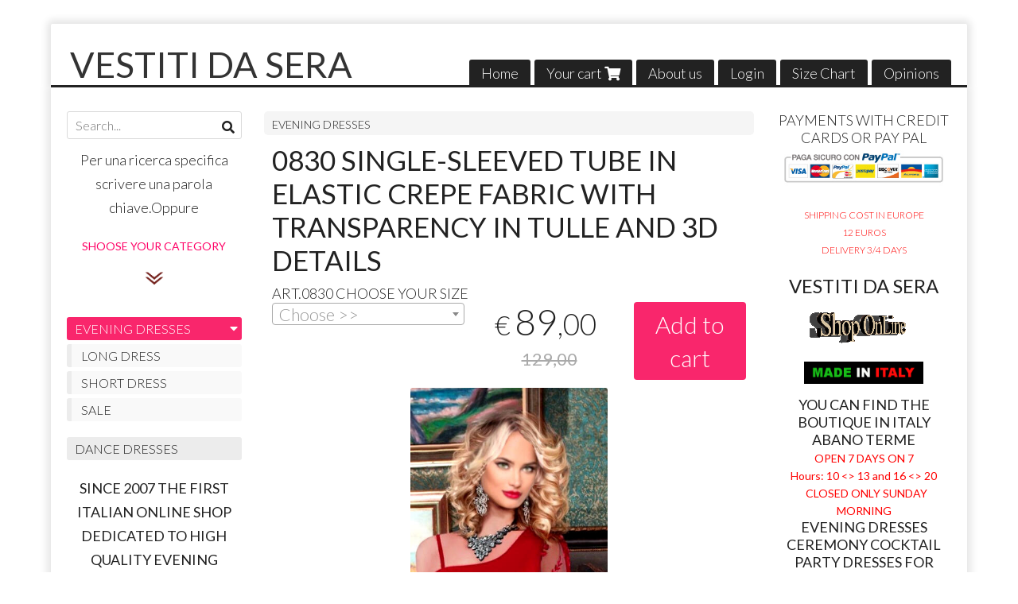

--- FILE ---
content_type: text/html; charset=utf-8
request_url: https://www.vestitidasera.it/en/evening-dress/0830-single-sleeved-tube-in-elastic-crepe-fabric-with-transparency-in-tulle-and-3d-details
body_size: 506758
content:

<!DOCTYPE html>
<!--[if lt IE 7]>      <html class="no-js lt-ie9 lt-ie8 lt-ie7" lang="en"> <![endif]-->
<!--[if IE 7]>         <html class="no-js lt-ie9 lt-ie8" lang="en"> <![endif]-->
<!--[if IE 8]>         <html class="no-js lt-ie9" lang="en"> <![endif]-->
<!--[if gt IE 8]><!--> <html class="no-js" lang="en"> <!--<![endif]-->
<head>
  <meta charset="utf-8">
  <meta http-equiv="X-UA-Compatible" content="IE=edge">

  <title>Offerta! 0830 SINGLE-SLEEVED TUBE IN ELASTIC CREPE FABRIC WITH TRANSPARENCY IN TULLE AND 3D DETAILS</title>

  <meta name="description" content="Vendita online ART.0830 CHOOSE YOUR SIZE - Scopri il prezzo scontato e acquistalo subito!" />
  <meta name="viewport" content="width=device-width, initial-scale=1">

    <link rel="icon" type="image/x-icon" href="https://ss-pics.s3.eu-west-1.amazonaws.com/si/5912/favicon-1696011777-default.png" />

  <meta property="og:title" content="Offerta! 0830 SINGLE-SLEEVED TUBE IN ELASTIC CREPE FABRIC WITH TRANSPARENCY IN TULLE AND 3D DETAILS" />
  <meta property="og:description" content="Vendita online ART.0830 CHOOSE YOUR SIZE - Scopri il prezzo scontato e acquistalo subito!" />
  <meta property="og:type" content="website" />
  <meta property="og:site_name" content="VESTITI DA SERA" />
  <meta property="og:image" content="https://ss-pics.s3.eu-west-1.amazonaws.com/files/2440977/page-0025_ROSSO_04_LEGGERA.jpg?1678553460" />
  <meta property="og:url" content="https://www.vestitidasera.it/en/evening-dress/0830-single-sleeved-tube-in-elastic-crepe-fabric-with-transparency-in-tulle-and-3d-details" />

  

  

    <meta name="theme-color" content="#F9266C" />

        <link rel="alternate" hreflang="x-default" href="https://www.vestitidasera.it/it/abiti-da-sera/0830-tubino-monomanica-in-tessuto-crepe-elastica-con-trasparenze-in-tulle-e-dettagli-in-3d" />
        <link rel="alternate" hreflang="en" href="https://www.vestitidasera.it/en/evening-dress/0830-single-sleeved-tube-in-elastic-crepe-fabric-with-transparency-in-tulle-and-3d-details" />

    <link rel="canonical" href="https://www.vestitidasera.it/en/evening-dress/0830-single-sleeved-tube-in-elastic-crepe-fabric-with-transparency-in-tulle-and-3d-details" />


  <link rel="stylesheet" href="https://cdn.scontrino.com/assets/classic-boxed-bb8896407dddb220d695c3fbdfd9e178feaafcb17ca23a524866baf17f6c007f.css" />

  <script async src="https://cloud.umami.is/script.js" data-website-id="80ccf3c3-b1ae-4173-a90b-dec9a48aa2b4"></script>


  <style type="text/css">
    
          .header-nav > li.active > a {
            background: #F9266C;
          }

          .nav-col-list .level-1 .active > a,
          .nav-col-list .level-2 .active > a,
          .nav-col-list .level-1 > li.parent.opened.active > a,
          .nav-col-list .level-1 > li.parent-with-link.opened.active > a {
            background-color: #F9266C !important;
            color: #FFFFFF !important;
          }

          .lt-ie9 .nav-col-list .level-1 .active > a,
          .lt-ie9 .nav-col-list .level-2 .active > a,
          .lt-ie9 .nav-col-list .level-1 > li.parent.opened.active > a,
          .lt-ie9 .nav-col-list .level-1 > li.parent-with-link.opened.active > a {
            background-color: #F9266C !important;
            color: #FFFFFF !important;
          }

          .btn-custom,
          .btn-small-custom,
          .basket-total-alert span {
            background: #F9266C !important;
            color: #FFFFFF !important;
          }

          .btn-custom:hover,
          .btn-custom:focus,
          .btn-custom.active,
          .btn-small-custom:hover,
          .btn-small-custom:focus,
          .btn-small-custom.active {
            background: #ff599f;
            color: #FFFFFF !important;
          }

          .search-hits .item-price-special .item-price-current,
          .main-listing .item-price-special .item-price-current,
          .sidebar .item-price-special .item-price-current,
          .custom-block .item-price-special .item-price-current,
          .extra-listing .item-price-special .item-price-current,
          .content-main .custom-block.custom-block-carousel-products .item-price-special .item-price-current {
            background: #F9266C;
            color: #FFFFFF !important;
          }

          .content-main .custom-block .listing-item .item-info:hover .feedbacks-row-name,
          .content-main .custom-block .custom-block-carousel-feedback-item .item-info:hover .feedbacks-row-name,
          .sidebar .custom-block .listing-item .item-info:hover .feedbacks-row-name,
          .sidebar .custom-block .custom-block-carousel-feedback-item .item-info:hover .feedbacks-row-name {
            color: #F9266C;
          }

          .content-main .custom-block .listing-item a:hover .articles-row-title,
          .content-main .custom-block .custom-block-carousel-latestarticles-item a:hover .articles-row-title,
          .content-main .custom-block a.articles-row:hover > .articles-row-title,
          .sidebar .custom-block .listing-item a:hover .articles-row-title,
          .sidebar .custom-block .custom-block-carousel-latestarticles-item a:hover .articles-row-title {
            color: #F9266C;
          }

          .product-note {
            color: #F9266C;
          }

          .pagination .current {
            background-color: #F9266C;
            color: #FFFFFF !important;
          }

          /*--- Algolia ---*/
          .ais-range-slider--connect {
            background: #F9266C;
          }

          .ais-range-slider--handle {
            border: 1px solid #F9266C;
          }

          .ais-hierarchical-menu--item__active > div > a,
          .ais-menu--item__active > div > a {
            color: #F9266C;
          }
        
          .custom-block-products .item-price-special .item-price-current {
            background: #F9266C !important;
          }
        
          .header-top .header-graphic {
            background: #FFFFFF;
          }
          .header-top .header-alt {
            color: #333333;
          }

    body {background:#FFFFFF
  </style>



  <link rel='preconnect' href='https://fonts.googleapis.com'>
<link rel='preconnect' href='https://fonts.gstatic.com' crossorigin>
<link href='https://fonts.googleapis.com/css2?family=Lato:ital,wght@0,300;0,400;1,300;1,400&display=swap' rel='stylesheet'>

  <style>
      .header-top .header-alt {
        font-family: 'Lato', sans-serif; font-weight: 400;
      }
    body, .btn, .search-input-text, .basket-quantity-container .basket-item-quantity, .basket-items-table th {
      font-family: 'Lato', sans-serif; font-weight: 300;
    }
    b, strong, h3, h4, h5, h6, .search-results .ais-RefinementList-showMore, .search-results .ais-HierarchicalMenu-showMore, .mobile-menu-container .level-2 .back {
      font-family: 'Lato', sans-serif; font-weight: 400;
    }
    .page-product1 .product-name, .page-product2 .product-name, .page-product3 .product-name, .page-title, .product-name, .banner, h1, h2, .static-header, .header .header-mobile-top a {
      font-family: 'Lato', sans-serif; font-weight: 400;
    }
  </style>

  <!--[if lt IE 9]>
    <script src="https://cdnjs.cloudflare.com/ajax/libs/selectivizr/1.0.2/selectivizr-min.js"></script>
    <script src="https://cdnjs.cloudflare.com/ajax/libs/html5shiv/3.7.2/html5shiv.min.js"></script>
    <script src="https://cdnjs.cloudflare.com/ajax/libs/respond.js/1.4.2/respond.min.js"></script>
  <![endif]-->
  <script>function on_page_load(o){window.jQuery?o():setTimeout(function(){on_page_load(o)},50)}</script>

    <!-- Smartsupp Live Chat script -->
<script type="text/javascript">
var _smartsupp = _smartsupp || {};
_smartsupp.key = '1fda90390b6e5353259468ba8246aa96c10817c0';
window.smartsupp||(function(d) {
  var s,c,o=smartsupp=function(){ o._.push(arguments)};o._=[];
  s=d.getElementsByTagName('script')[0];c=d.createElement('script');
  c.type='text/javascript';c.charset='utf-8';c.async=true;
  c.src='https://www.smartsuppchat.com/loader.js?';s.parentNode.insertBefore(c,s);
})(document);
</script>
<meta name="google-site-verification" content="D8ZX_Pl4BPE_mY6bAgraT8Hf1nvgJHzVNrSYDHr0XUU" />


<meta name="p:domain_verify" content="91b36ae44420fa4ec2ce8faf4232868d"/>

<!-- Google Tag Manager -->
<script>(function(w,d,s,l,i){w[l]=w[l]||[];w[l].push({'gtm.start':
new Date().getTime(),event:'gtm.js'});var f=d.getElementsByTagName(s)[0],
j=d.createElement(s),dl=l!='dataLayer'?'&l='+l:'';j.async=true;j.src=
'https://www.googletagmanager.com/gtm.js?id='+i+dl;f.parentNode.insertBefore(j,f);
})(window,document,'script','dataLayer','GTM-PVTTZZQ4');</script>
<!-- End Google Tag Manager -->

  <script async src="https://www.googletagmanager.com/gtag/js?id=UA-24317998-1"></script>
  <script>
    window.dataLayer = window.dataLayer || [];
    function gtag(){dataLayer.push(arguments);}
    gtag('js', new Date());

    gtag('config', 'UA-24317998-1', { 'anonymize_ip': true, 'custom_map': {'dimension1': 'Account', 'dimension2': 'UserType'} }); gtag('config', 'UA-55869558-1', { 'anonymize_ip': true });gtag('event', 'shop_data', { 'Account': '5912', 'UserType': 'Anonymous', 'send_to': 'UA-24317998-1' }); 

  </script>



</head>

<body data-current='cat-48046' class="listing-thumb3 page-product1 listing-boxed">




  <div class="admin-notice">
    <a href="#" class="close"><i class="fa fa-times" aria-hidden="true"></i></a>
    <a href="/admin" class="text" target="_blank">Accesso al pannello di amministrazione dell'eshop >> (Questo messaggio lo vedi solo tu!)</a>
  </div>

  <header>
    <div class="no-header header-type-name">
      <div class="header-top">
        <div class="container clearfix">

          <nav>
            <div class="header-nav boxed">
              <ul class="level-1">
                <li class="header-nav-menu"><a href="/en/">Home</a></li><li class="header-nav-menu cart"><a href="/en/cart">Your cart <i class='fa fa-shopping-cart'> <sub></sub></i></a></li><li class="header-nav-menu"><a href="/en/about">About us</a></li><li class="header-nav-menu login"><a href="/en/login">Login</a></li><li class="header-nav-menu"><a href="/en/size-chart">Size Chart</a></li><li class="header-nav-menu"><a href="/en/opinions">Opinions</a></li>
              </ul>
            </div>
          </nav>

          <div class="header-graphic">
            <a class="header-alt" href="/en/" title="VESTITI DA SERA">VESTITI DA SERA</a>          </div>

        </div>
      </div>

      <div class="mobile-nav">
        <div class="mobile-titlebar"><span><a href="/en/">VESTITI DA SERA</span></a></div>
        <div class="mobile-icons">
          <i class="fa fa-bars menu-general" rel="header-nav"></i>
          <a href="/en/cart"><i class="fa fa-shopping-cart menu-cart"><sub></sub></i></a>
        </div>
      </div>


    </div>
  </header>

  <div class="page-wrapper">
    <div class="container clearfix">
      <div class="content-wrapper clearfix">
        <div class="content-main-wrapper">
          <div class="content-main">

            

<section>

    <div class='category-bread'><ol class='category-path'><li><a title='EVENING DRESSES' href='/en/evening-dress/'>EVENING DRESSES</a></li></ol></div>
    <script type="application/ld+json"> {"@context": "http://schema.org", "@type": "BreadcrumbList", "itemListElement": [{"@type": "ListItem", "position": 1, "item": {"@id": "https://www.vestitidasera.it/en/evening-dress/", "name": "EVENING DRESSES"} }  ] } </script>

  <article itemprop="text"><div class="main-product" data-product="874955">
    <div itemscope itemtype="http://schema.org/Product">

        <form action="/en/cart/add/874955" method="post" id="product-form-clone" class="product-add-form">

      <div class="product-data clearfix">

          <h1 class="product-name" itemprop="name">0830 SINGLE-SLEEVED TUBE IN ELASTIC CREPE FABRIC WITH TRANSPARENCY IN TULLE AND 3D DETAILS</h1>

        <div class="product-info">

          <meta itemprop='brand' content='MADE IN EUROPA'/>
          <meta itemprop='manufacturer' content='MADE IN EUROPA'/>

          <div class="product-brief" itemprop="description">
            <p><span class="caps">ART</span>.0830 <span class="caps">CHOOSE</span> <span class="caps">YOUR</span> <span class="caps">SIZE</span></p>
          </div>


          <div class="product-buy product-with-variants">
            <div class="product-add">

                    <div class="product-select">
                      	
<select class="product-variants" name='variant_id'>
		<option value=""></option>

		<option value='1882959' plc='--' pls='--' pl='--' pbc='89,00' pbs='89,00' pb='129,00' message='' class='price-value' disabled='disabled'>
			Taglia XS 36 Finito | € 89,00
		</option>
		<option value='1882960' plc='--' pls='--' pl='--' pbc='89,00' pbs='89,00' pb='129,00' message='' class='price-value'>
			Taglia S 38 | € 89,00
		</option>
		<option value='1882961' plc='--' pls='--' pl='--' pbc='89,00' pbs='89,00' pb='129,00' message='' class='price-value'>
			Taglia M 40 | € 89,00
		</option>
		<option value='1882962' plc='--' pls='--' pl='--' pbc='89,00' pbs='89,00' pb='129,00' message='' class='price-value'>
			Taglia L 42 | € 89,00
		</option>
</select>

<div class="product-select-message product-note"></div>
                    </div>

                  <div class="product-offer" itemprop="offers" itemscope itemtype="http://schema.org/Offer">
                    <meta itemprop="priceCurrency" content="EUR"/>
                    <meta itemprop="price" content="89.0" />
                    <link itemprop="availability" href="http://schema.org/InStock" />

                    <div class="item-price-container  item-price-special">
                      <div class="item-price-current">
                        <span class="price-currency">€</span><span
                          plc="--"
                          pls="--"
                          class="price-value">89,00</span>
                      </div>
                      <div class="item-price-barred">
                        <span
                          pl="--"
                          class="price-value">129,00</span>
                      </div>
                    </div>
                  </div>

                    <div class="product-submit">
                      <div class="product-submit-btn-container">
                        <button type="submit" class="btn btn-custom btn-large product-variants-submit">Add to cart</button>
                      </div>
                    </div>

            </div>
          </div>
            <div class="customshare-wrap product-buy-social">
  <ul class="customshare-list">
    <li>
      <a class="customshare-link" href="https://www.facebook.com/sharer/sharer.php?u=https%3A%2F%2Fwww.vestitidasera.it%2Fen%2Fevening-dress%2F0830-single-sleeved-tube-in-elastic-crepe-fabric-with-transparency-in-tulle-and-3d-details&t=0830%20SINGLE-SLEEVED%20TUBE%20IN%20ELASTIC%20CREPE%20FABRIC%20WITH%20TRANSPARENCY%20IN%20TULLE%20AND%203D%20DETAILS" target="_blank">
        <i class="fab fa-facebook-square"></i>
      </a>
    </li>
    <li>
      <a class="customshare-link" href='https://twitter.com/intent/tweet?original_referer=https%3A%2F%2Fwww.vestitidasera.it%2Fen%2Fevening-dress%2F0830-single-sleeved-tube-in-elastic-crepe-fabric-with-transparency-in-tulle-and-3d-details&text=0830%20SINGLE-SLEEVED%20TUBE%20IN%20ELASTIC%20CREPE%20FABRIC%20WITH%20TRANSPARENCY%20IN%20TULLE%20AND%203D%20DETAILS%20https%3A%2F%2Fwww.vestitidasera.it%2Fen%2Fevening-dress%2F0830-single-sleeved-tube-in-elastic-crepe-fabric-with-transparency-in-tulle-and-3d-details' target="_blank">
        <i class="fab fa-twitter-square"></i>
      </a>
    </li>
    <li>
      <a class="customshare-link" href="https://pinterest.com/pin/create/button/?url=https%3A%2F%2Fwww.vestitidasera.it%2Fen%2Fevening-dress%2F0830-single-sleeved-tube-in-elastic-crepe-fabric-with-transparency-in-tulle-and-3d-details&media=https://ss-pics.s3.eu-west-1.amazonaws.com/files/2440977/large-0025_ROSSO_04_LEGGERA.jpg?1678553460&description=0830%20SINGLE-SLEEVED%20TUBE%20IN%20ELASTIC%20CREPE%20FABRIC%20WITH%20TRANSPARENCY%20IN%20TULLE%20AND%203D%20DETAILS" data-pin-do="buttonPin" data-pin-config="above" target="_blank">
        <i class="fab fa-pinterest-square"></i>
      </a>
    </li>
    <li class="mobile-share">
      <a href="whatsapp://send?text=0830%20SINGLE-SLEEVED%20TUBE%20IN%20ELASTIC%20CREPE%20FABRIC%20WITH%20TRANSPARENCY%20IN%20TULLE%20AND%203D%20DETAILS%20https%3A%2F%2Fwww.vestitidasera.it%2Fen%2Fevening-dress%2F0830-single-sleeved-tube-in-elastic-crepe-fabric-with-transparency-in-tulle-and-3d-details" data-text="0830%20SINGLE-SLEEVED%20TUBE%20IN%20ELASTIC%20CREPE%20FABRIC%20WITH%20TRANSPARENCY%20IN%20TULLE%20AND%203D%20DETAILS" data-href="https%3A%2F%2Fwww.vestitidasera.it%2Fen%2Fevening-dress%2F0830-single-sleeved-tube-in-elastic-crepe-fabric-with-transparency-in-tulle-and-3d-details" target="_top" onclick="window.parent.null">
        <i class="fab fa-whatsapp-square"></i>
      </a>
    </li>
    <li class="telegram_btn mobile-share">
      <a href="https://telegram.me/share/url?url=https%3A%2F%2Fwww.vestitidasera.it%2Fen%2Fevening-dress%2F0830-single-sleeved-tube-in-elastic-crepe-fabric-with-transparency-in-tulle-and-3d-details" target="_top" onclick="window.parent.null">
        <i class="fab fa-telegram-plane"></i>
      </a>
    </li>
  </ul>
</div>


        </div>

        <div class="product-images">
          <div class="slider">
              <div class="slide-item">
                <a class="zoom" href="https://ss-pics.s3.eu-west-1.amazonaws.com/files/2440977/large-0025_ROSSO_04_LEGGERA.jpg?1669834492" title="0830 SINGLE-SLEEVED TUBE IN ELASTIC CREPE FABRIC WITH TRANSPARENCY IN TULLE AND 3D DETAILS">
                  <img src="https://ss-pics.s3.eu-west-1.amazonaws.com/files/2440977/page-0025_ROSSO_04_LEGGERA.jpg?1669834492" alt="0830 SINGLE-SLEEVED TUBE IN ELASTIC CREPE FABRIC WITH TRANSPARENCY IN TULLE AND 3D DETAILS" itemprop="image"/>
                </a>
              </div>
              <div class="slide-item">
                <a class="zoom" href="https://ss-pics.s3.eu-west-1.amazonaws.com/files/2410824/large-0025_ROSSO_04-01.jpg?1669834491" title="0830 SINGLE-SLEEVED TUBE IN ELASTIC CREPE FABRIC WITH TRANSPARENCY IN TULLE AND 3D DETAILS">
                  <img src="https://ss-pics.s3.eu-west-1.amazonaws.com/files/2410824/page-0025_ROSSO_04-01.jpg?1669834491" alt="0830 SINGLE-SLEEVED TUBE IN ELASTIC CREPE FABRIC WITH TRANSPARENCY IN TULLE AND 3D DETAILS" itemprop="image"/>
                </a>
              </div>
              <div class="slide-item">
                <a class="zoom" href="https://ss-pics.s3.eu-west-1.amazonaws.com/files/2410825/large-0025_ROSSO_04.jpg?1669834491" title="0830 SINGLE-SLEEVED TUBE IN ELASTIC CREPE FABRIC WITH TRANSPARENCY IN TULLE AND 3D DETAILS">
                  <img src="https://ss-pics.s3.eu-west-1.amazonaws.com/files/2410825/page-0025_ROSSO_04.jpg?1669834491" alt="0830 SINGLE-SLEEVED TUBE IN ELASTIC CREPE FABRIC WITH TRANSPARENCY IN TULLE AND 3D DETAILS" itemprop="image"/>
                </a>
              </div>
              <div class="slide-item">
                <a class="zoom" href="https://ss-pics.s3.eu-west-1.amazonaws.com/files/2410826/large-0025_ROSSO_04-02.jpg?1669834491" title="0830 SINGLE-SLEEVED TUBE IN ELASTIC CREPE FABRIC WITH TRANSPARENCY IN TULLE AND 3D DETAILS">
                  <img src="https://ss-pics.s3.eu-west-1.amazonaws.com/files/2410826/page-0025_ROSSO_04-02.jpg?1669834491" alt="0830 SINGLE-SLEEVED TUBE IN ELASTIC CREPE FABRIC WITH TRANSPARENCY IN TULLE AND 3D DETAILS" itemprop="image"/>
                </a>
              </div>
              <div class="slide-item">
                <a class="zoom" href="https://ss-pics.s3.eu-west-1.amazonaws.com/files/2410827/large-ROSSO_DIETRO.jpg?1669834491" title="0830 SINGLE-SLEEVED TUBE IN ELASTIC CREPE FABRIC WITH TRANSPARENCY IN TULLE AND 3D DETAILS">
                  <img src="https://ss-pics.s3.eu-west-1.amazonaws.com/files/2410827/page-ROSSO_DIETRO.jpg?1669834491" alt="0830 SINGLE-SLEEVED TUBE IN ELASTIC CREPE FABRIC WITH TRANSPARENCY IN TULLE AND 3D DETAILS" itemprop="image"/>
                </a>
              </div>

          </div>
        </div>
      </div>


        </form>

      <div class="product-details" itemprop="description">
              <div class='custom-block custom-block-text' id='cb-1178730'><p><span><span><span>TUBE DRESS IN STRETCH ELASTIC CREPE FABRIC SINGLE-SLEEVED DESIGN WITH SLIT CLOSED BY TRANSPARENT TULLE WITH 3D APPLICATIONS IN THE SLIT AND IN THE TULLE SLEEVE. COVERED BACK. NOT PADDED CUPS.</span></span><span><span>BACK ZIPPER, ADJUSTABLE SHOULDER ...</span></span><span><span><br><br></span></span><span><span>HIGH QUALITY CERIFIED GUARANTEE.</span></span><span><span><br><br></span></span><span><span>COLOR: RED 4 SIZES if available XS-S-M-L- (36-38-40-42-)</span></span></span><br><br>EUROPEAN PRODUCT<br></p></div>

      </div>

        <div class="customshare-wrap product-bottom-social">
  <ul class="customshare-list">
    <li>
      <a class="customshare-link" href="https://www.facebook.com/sharer/sharer.php?u=https%3A%2F%2Fwww.vestitidasera.it%2Fen%2Fevening-dress%2F0830-single-sleeved-tube-in-elastic-crepe-fabric-with-transparency-in-tulle-and-3d-details&t=0830%20SINGLE-SLEEVED%20TUBE%20IN%20ELASTIC%20CREPE%20FABRIC%20WITH%20TRANSPARENCY%20IN%20TULLE%20AND%203D%20DETAILS" target="_blank">
        <i class="fab fa-facebook-square"></i>
      </a>
    </li>
    <li>
      <a class="customshare-link" href='https://twitter.com/intent/tweet?original_referer=https%3A%2F%2Fwww.vestitidasera.it%2Fen%2Fevening-dress%2F0830-single-sleeved-tube-in-elastic-crepe-fabric-with-transparency-in-tulle-and-3d-details&text=0830%20SINGLE-SLEEVED%20TUBE%20IN%20ELASTIC%20CREPE%20FABRIC%20WITH%20TRANSPARENCY%20IN%20TULLE%20AND%203D%20DETAILS%20https%3A%2F%2Fwww.vestitidasera.it%2Fen%2Fevening-dress%2F0830-single-sleeved-tube-in-elastic-crepe-fabric-with-transparency-in-tulle-and-3d-details' target="_blank">
        <i class="fab fa-twitter-square"></i>
      </a>
    </li>
    <li>
      <a class="customshare-link" href="https://pinterest.com/pin/create/button/?url=https%3A%2F%2Fwww.vestitidasera.it%2Fen%2Fevening-dress%2F0830-single-sleeved-tube-in-elastic-crepe-fabric-with-transparency-in-tulle-and-3d-details&media=https://ss-pics.s3.eu-west-1.amazonaws.com/files/2440977/large-0025_ROSSO_04_LEGGERA.jpg?1678553460&description=0830%20SINGLE-SLEEVED%20TUBE%20IN%20ELASTIC%20CREPE%20FABRIC%20WITH%20TRANSPARENCY%20IN%20TULLE%20AND%203D%20DETAILS" data-pin-do="buttonPin" data-pin-config="above" target="_blank">
        <i class="fab fa-pinterest-square"></i>
      </a>
    </li>
    <li class="mobile-share">
      <a href="whatsapp://send?text=0830%20SINGLE-SLEEVED%20TUBE%20IN%20ELASTIC%20CREPE%20FABRIC%20WITH%20TRANSPARENCY%20IN%20TULLE%20AND%203D%20DETAILS%20https%3A%2F%2Fwww.vestitidasera.it%2Fen%2Fevening-dress%2F0830-single-sleeved-tube-in-elastic-crepe-fabric-with-transparency-in-tulle-and-3d-details" data-text="0830%20SINGLE-SLEEVED%20TUBE%20IN%20ELASTIC%20CREPE%20FABRIC%20WITH%20TRANSPARENCY%20IN%20TULLE%20AND%203D%20DETAILS" data-href="https%3A%2F%2Fwww.vestitidasera.it%2Fen%2Fevening-dress%2F0830-single-sleeved-tube-in-elastic-crepe-fabric-with-transparency-in-tulle-and-3d-details" target="_top" onclick="window.parent.null">
        <i class="fab fa-whatsapp-square"></i>
      </a>
    </li>
    <li class="telegram_btn mobile-share">
      <a href="https://telegram.me/share/url?url=https%3A%2F%2Fwww.vestitidasera.it%2Fen%2Fevening-dress%2F0830-single-sleeved-tube-in-elastic-crepe-fabric-with-transparency-in-tulle-and-3d-details" target="_top" onclick="window.parent.null">
        <i class="fab fa-telegram-plane"></i>
      </a>
    </li>
  </ul>
</div>



      <div class="product-social-footer clearfix"></div>
      <div class="product-buy-footer clearfix"></div>
    </div>
  </div></article>

    <section>
	<div class="extra-listing clearfix">

    <h3 class="custom-block-title"><span>Related products</span></h3>
    
      <div class="listing-carousel" id="related-list">


				<div class="listing-item">
					<a href="/en/evening-dress/0829-single-sleeved-tube-in-elastic-crepe-fabric-with-transparency-in-tulle-and-3d-details" title="">
						<div class="item-image">
							<img src="https://ss-pics.s3.eu-west-1.amazonaws.com/files/2411050/list-0025_blu_04_LEGGERA.jpg?1704478623" alt="0829 SINGLE-SLEEVED TUBE IN ELASTIC CREPE FABRIC WITH TRANSPARENCY IN TULLE AND 3D DETAILS"/>
						</div>

						<div class="item-info">
							<h4 class="item-name">0829 SINGLE-SLEEVED TUBE IN ELASTIC CREPE FABRIC WITH TRANSPARENCY IN TULLE AND 3D DETAILS</h4>
							<div class="item-brief hide" itemprop='description'><p><span class="caps">ART</span>.0829 <span class="caps">CHOOSE</span> <span class="caps">YOUR</span> <span class="caps">SIZE</span></p></div>
						  <meta itemprop="price" content="89.0" />

              <div class="item-price-container item-price-special">
                <div class="item-price-current">
                  <span class="price-currency">€</span><span
                    plc="--"
                    pls="--"
                    class="price-value">89,00</span>
                </div>
                <div class="item-price-barred">
                  <span
                    pl="--"
                    class="price-value">129,00</span>
                </div>
              </div>
						</div>
					</a>
				</div>


				<div class="listing-item">
					<a href="/en/evening-dress/0788-short-under-dress-with-chiffon-panels-with-micro-sequins-and-nude-look-tulle" title="">
						<div class="item-image">
							<img src="https://ss-pics.s3.eu-west-1.amazonaws.com/files/2453467/list-page-CORTO_LUNGO_01.jpg?1670956831" alt="0788 SHORT UNDER DRESS WITH CHIFFON PANELS WITH MICRO SEQUINS AND NUDE LOOK TULLE"/>
						</div>

						<div class="item-info">
							<h4 class="item-name">0788 SHORT UNDER DRESS WITH CHIFFON PANELS WITH MICRO SEQUINS AND NUDE LOOK TULLE</h4>
							<div class="item-brief hide" itemprop='description'><p><span class="caps">ART</span>.0788 <span class="caps">CHOOSE</span> <span class="caps">YOUR</span> <span class="caps">SIZE</span></p></div>
						  <meta itemprop="price" content="169.0" />

              <div class="item-price-container item-price-special">
                <div class="item-price-current">
                  <span class="price-currency">€</span><span
                    plc="--"
                    pls="--"
                    class="price-value">169,00</span>
                </div>
                <div class="item-price-barred">
                  <span
                    pl="--"
                    class="price-value">219,00</span>
                </div>
              </div>
						</div>
					</a>
				</div>


				<div class="listing-item">
					<a href="/en/evening-dress/0327-abito-corto-con-pannelli-laterali-e-posteriori-in-tulle-e-macrame" title="">
						<div class="item-image">
							<img src="https://ss-pics.s3.eu-west-1.amazonaws.com/files/2677700/list-CANALE_5_GENN_11_2024000.jpg?1706184691" alt="0327 ABITO CORTO LUNGO CON PANNELLI LATERALI E POSTERIORI IN TULLE E MACRAME&#39;"/>
						</div>

						<div class="item-info">
							<h4 class="item-name">0327 ABITO CORTO LUNGO CON PANNELLI LATERALI E POSTERIORI IN TULLE E MACRAME&#39;</h4>
							<div class="item-brief hide" itemprop='description'><p><span class="caps">ART</span>.0327 <span class="caps">ULTIMA</span> <span class="caps">TAGLIA</span> <span class="caps">DISPONIBILE</span> S 38</p></div>
						  <meta itemprop="price" content="149.0" />

              <div class="item-price-container item-price-special">
                <div class="item-price-current">
                  <span class="price-currency">€</span><span
                    plc="--"
                    pls="--"
                    class="price-value">149,00</span>
                </div>
                <div class="item-price-barred">
                  <span
                    pl="--"
                    class="price-value">179,00</span>
                </div>
              </div>
						</div>
					</a>
				</div>


				<div class="listing-item">
					<a href="/en/evening-dress/0473-abito-da-sera-corto-monospalla-con-pizzo-macrame" title="">
						<div class="item-image">
							<img src="https://ss-pics.s3.eu-west-1.amazonaws.com/files/2345934/list-page-IMG-20190302-WA0004_2_.jpg?1705682476" alt="0473 ABITO DA SERA CORTO MONOSPALLA CON PIZZO MACRAME&#39;"/>
						</div>

						<div class="item-info">
							<h4 class="item-name">0473 ABITO DA SERA CORTO MONOSPALLA CON PIZZO MACRAME&#39;</h4>
							<div class="item-brief hide" itemprop='description'><p><span class="caps">ABITO</span> DA <span class="caps">SERA</span> <span class="caps">CORTO</span> <span class="caps">MONOSPALLA</span> <span class="caps">CON</span> <span class="caps">SPACCO</span> <span class="caps">LATERALE</span></p></div>
						  <meta itemprop="price" content="109.0" />

              <div class="item-price-container item-price-special">
                <div class="item-price-current">
                  <span class="price-currency">€</span><span
                    plc="--"
                    pls="--"
                    class="price-value">109,00</span>
                </div>
                <div class="item-price-barred">
                  <span
                    pl="--"
                    class="price-value">119,00</span>
                </div>
              </div>
						</div>
					</a>
				</div>


				<div class="listing-item">
					<a href="/en/evening-dress/0474-abito-da-sera-corto-monospalla-con-pizzo-macrame" title="">
						<div class="item-image">
							<img src="https://ss-pics.s3.eu-west-1.amazonaws.com/files/1849518/list-original-IMG-20190302-WA0008_3.jpg?1653847275" alt="0474 ABITO DA SERA CORTO MONOSPALLA CON PIZZO MACRAME&#39;"/>
						</div>

						<div class="item-info">
							<h4 class="item-name">0474 ABITO DA SERA CORTO MONOSPALLA CON PIZZO MACRAME&#39;</h4>
							<div class="item-brief hide" itemprop='description'><p><span class="caps">ABITO</span> DA <span class="caps">SERA</span> <span class="caps">CORTO</span> <span class="caps">MONOSPALLA</span> <span class="caps">CON</span> <span class="caps">SPACCO</span> <span class="caps">LATERALE</span></p></div>
						  <meta itemprop="price" content="109.0" />

              <div class="item-price-container item-price-special">
                <div class="item-price-current">
                  <span class="price-currency">€</span><span
                    plc="--"
                    pls="--"
                    class="price-value">109,00</span>
                </div>
                <div class="item-price-barred">
                  <span
                    pl="--"
                    class="price-value">119,00</span>
                </div>
              </div>
						</div>
					</a>
				</div>


				<div class="listing-item">
					<a href="/en/evening-dress/0592-short-flared-dress-at-the-bottom-with-gold-inserts-and-sleeves" title="">
						<div class="item-image">
							<img src="https://ss-pics.s3.eu-west-1.amazonaws.com/files/1052568/list-bambola_03_gif.gif?1632848001" alt="0592 SHORT FLARED DRESS AT THE BOTTOM WITH GOLD INSERTS AND SLEEVES "/>
						</div>

						<div class="item-info">
							<h4 class="item-name">0592 SHORT FLARED DRESS AT THE BOTTOM WITH GOLD INSERTS AND SLEEVES </h4>
							<div class="item-brief hide" itemprop='description'><p><span class="caps">ART</span>.0592 <span class="caps">CHOOSE</span> <span class="caps">YOUR</span> <span class="caps">SIZE</span></p></div>
						  <meta itemprop="price" content="89.0" />

              <div class="item-price-container item-price-special">
                <div class="item-price-current">
                  <span class="price-currency">€</span><span
                    plc="--"
                    pls="--"
                    class="price-value">89,00</span>
                </div>
                <div class="item-price-barred">
                  <span
                    pl="--"
                    class="price-value">129,00</span>
                </div>
              </div>
						</div>
					</a>
				</div>


				<div class="listing-item">
					<a href="/en/evening-dress/0665-spectacular-short-dress-in-front-and-long-back-in-crepe-with-tulle-and-macrame" title="">
						<div class="item-image">
							<img src="https://ss-pics.s3.eu-west-1.amazonaws.com/files/1803723/list-IMG-20181215-WA0001_2_.jpg?1650124955" alt="0665 SPECTACULAR SHORT DRESS IN FRONT AND LONG BACK IN CREPE WITH TULLE AND MACRAME &#39;"/>
						</div>

						<div class="item-info">
							<h4 class="item-name">0665 SPECTACULAR SHORT DRESS IN FRONT AND LONG BACK IN CREPE WITH TULLE AND MACRAME &#39;</h4>
							<div class="item-brief hide" itemprop='description'><p><span class="caps">ART</span>.0665 <span class="caps">CHOOSE</span> <span class="caps">YOUR</span> <span class="caps">SIZE</span></p></div>
						  <meta itemprop="price" content="139.0" />

              <div class="item-price-container item-price-special">
                <div class="item-price-current">
                  <span class="price-currency">€</span><span
                    plc="--"
                    pls="--"
                    class="price-value">139,00</span>
                </div>
                <div class="item-price-barred">
                  <span
                    pl="--"
                    class="price-value">189,00</span>
                </div>
              </div>
						</div>
					</a>
				</div>


				<div class="listing-item">
					<a href="/en/evening-dress/0666-spectacular-short-dress-in-front-and-long-back-in-crepe-with-tulle-and-macrame" title="">
						<div class="item-image">
							<img src="https://ss-pics.s3.eu-west-1.amazonaws.com/files/1803807/list-IMG-20181215-WA0004.jpg?1705682808" alt="0666 SPECTACULAR SHORT DRESS IN FRONT AND LONG BACK IN CREPE WITH TULLE AND MACRAME &#39;"/>
						</div>

						<div class="item-info">
							<h4 class="item-name">0666 SPECTACULAR SHORT DRESS IN FRONT AND LONG BACK IN CREPE WITH TULLE AND MACRAME &#39;</h4>
							<div class="item-brief hide" itemprop='description'><p><span class="caps">ART</span>.0666 <span class="caps">CHOOSE</span> <span class="caps">YOUR</span> <span class="caps">SIZE</span></p></div>
						  <meta itemprop="price" content="139.0" />

              <div class="item-price-container item-price-special">
                <div class="item-price-current">
                  <span class="price-currency">€</span><span
                    plc="--"
                    pls="--"
                    class="price-value">139,00</span>
                </div>
                <div class="item-price-barred">
                  <span
                    pl="--"
                    class="price-value">189,00</span>
                </div>
              </div>
						</div>
					</a>
				</div>


				<div class="listing-item">
					<a href="/en/evening-dress/0714-short-red-long-dress-in-lined-lace" title="">
						<div class="item-image">
							<img src="https://ss-pics.s3.eu-west-1.amazonaws.com/files/1935529/list-DR3187_red_co_l000.jpg?1672071913" alt="0714 SHORT RED LONG DRESS IN LINED LACE"/>
						</div>

						<div class="item-info">
							<h4 class="item-name">0714 SHORT RED LONG DRESS IN LINED LACE</h4>
							<div class="item-brief hide" itemprop='description'><p><span class="caps">ART</span>.0714 <span class="caps">CHOOSE</span> <span class="caps">YOUR</span> <span class="caps">SIZE</span></p></div>
						  <meta itemprop="price" content="139.0" />

              <div class="item-price-container item-price-special">
                <div class="item-price-current">
                  <span class="price-currency">€</span><span
                    plc="--"
                    pls="--"
                    class="price-value">139,00</span>
                </div>
                <div class="item-price-barred">
                  <span
                    pl="--"
                    class="price-value">169,00</span>
                </div>
              </div>
						</div>
					</a>
				</div>


				<div class="listing-item">
					<a href="/en/evening-dress/0741-short-dress-in-front-and-long-behind-crepe-coral-with-macrame" title="">
						<div class="item-image">
							<img src="https://ss-pics.s3.eu-west-1.amazonaws.com/files/1991898/list-0002_corallo_3_.jpg?1631378392" alt="0741 SHORT DRESS IN FRONT AND LONG BEHIND CREPE CORAL WITH MACRAME &#39;"/>
						</div>

						<div class="item-info">
							<h4 class="item-name">0741 SHORT DRESS IN FRONT AND LONG BEHIND CREPE CORAL WITH MACRAME &#39;</h4>
							<div class="item-brief hide" itemprop='description'><p><span class="caps">ART</span>.0741 <span class="caps">CHOOSE</span> <span class="caps">YOUR</span> <span class="caps">SIZE</span></p></div>
						  <meta itemprop="price" content="149.0" />

              <div class="item-price-container item-price-special">
                <div class="item-price-current">
                  <span class="price-currency">€</span><span
                    plc="--"
                    pls="--"
                    class="price-value">149,00</span>
                </div>
                <div class="item-price-barred">
                  <span
                    pl="--"
                    class="price-value">179,00</span>
                </div>
              </div>
						</div>
					</a>
				</div>


				<div class="listing-item">
					<a href="/en/evening-dress/0749-short-long-asymmetric-dress-with-necklace-back-and-colored-lumix" title="">
						<div class="item-image">
							<img src="https://ss-pics.s3.eu-west-1.amazonaws.com/files/2768515/list-vestitidasera_argento_scuro_leggera.jpg?1697560634" alt="0749 SHORT LONG ASYMMETRIC DRESS WITH NECKLACE BACK AND COLORED LUMIX"/>
						</div>

						<div class="item-info">
							<h4 class="item-name">0749 SHORT LONG ASYMMETRIC DRESS WITH NECKLACE BACK AND COLORED LUMIX</h4>
							<div class="item-brief hide" itemprop='description'><p><span class="caps">ART</span>.0749 <span class="caps">CHOOSE</span> <span class="caps">YOUR</span> <span class="caps">SIZE</span></p></div>
						  <meta itemprop="price" content="149.0" />

              <div class="item-price-container item-price-special">
                <div class="item-price-current">
                  <span class="price-currency">€</span><span
                    plc="--"
                    pls="--"
                    class="price-value">149,00</span>
                </div>
                <div class="item-price-barred">
                  <span
                    pl="--"
                    class="price-value">179,00</span>
                </div>
              </div>
						</div>
					</a>
				</div>


				<div class="listing-item">
					<a href="/en/evening-dress/0752-short-long-asymmetric-dress-with-necklace-back-and-colored-lumix" title="">
						<div class="item-image">
							<img src="https://ss-pics.s3.eu-west-1.amazonaws.com/files/2768543/list-vestitidasera_oro_bronzato_leggera.jpg?1692805213" alt="0752 SHORT LONG ASYMMETRIC DRESS WITH NECKLACE BACK AND COLORED LUMIX"/>
						</div>

						<div class="item-info">
							<h4 class="item-name">0752 SHORT LONG ASYMMETRIC DRESS WITH NECKLACE BACK AND COLORED LUMIX</h4>
							<div class="item-brief hide" itemprop='description'><p><span class="caps">ART</span>.0752 <span class="caps">CHOOSE</span> <span class="caps">YOUR</span> <span class="caps">SIZE</span></p></div>
						  <meta itemprop="price" content="149.0" />

              <div class="item-price-container item-price-special">
                <div class="item-price-current">
                  <span class="price-currency">€</span><span
                    plc="--"
                    pls="--"
                    class="price-value">149,00</span>
                </div>
                <div class="item-price-barred">
                  <span
                    pl="--"
                    class="price-value">179,00</span>
                </div>
              </div>
						</div>
					</a>
				</div>


				<div class="listing-item">
					<a href="/en/evening-dress/0831-single-sleeved-tube-in-elastic-crepe-fabric-with-transparency-in-tulle-and-3d-details" title="">
						<div class="item-image">
							<img src="https://ss-pics.s3.eu-west-1.amazonaws.com/files/2411048/list-0025_nero_04_LEGGERA.jpg?1689870280" alt="0831 SINGLE-SLEEVED TUBE IN ELASTIC CREPE FABRIC WITH TRANSPARENCY IN TULLE AND 3D DETAILS"/>
						</div>

						<div class="item-info">
							<h4 class="item-name">0831 SINGLE-SLEEVED TUBE IN ELASTIC CREPE FABRIC WITH TRANSPARENCY IN TULLE AND 3D DETAILS</h4>
							<div class="item-brief hide" itemprop='description'><p><span class="caps">ART</span>.0831 <span class="caps">CHOOSE</span> <span class="caps">YOUR</span> <span class="caps">SIZE</span></p></div>
						  <meta itemprop="price" content="89.0" />

              <div class="item-price-container item-price-special">
                <div class="item-price-current">
                  <span class="price-currency">€</span><span
                    plc="--"
                    pls="--"
                    class="price-value">89,00</span>
                </div>
                <div class="item-price-barred">
                  <span
                    pl="--"
                    class="price-value">129,00</span>
                </div>
              </div>
						</div>
					</a>
				</div>


				<div class="listing-item">
					<a href="/en/evening-dress/08312-single-sleeved-tube-in-elastic-crepe-fabric-with-transparency-in-tulle-and-3d-details" title="">
						<div class="item-image">
							<img src="https://ss-pics.s3.eu-west-1.amazonaws.com/files/2508820/list-0025_nero_04_LEGGERA.jpg?1689870293" alt="08312 SINGLE-SLEEVED TUBE IN ELASTIC CREPE FABRIC WITH TRANSPARENCY IN TULLE AND 3D DETAILS"/>
						</div>

						<div class="item-info">
							<h4 class="item-name">08312 SINGLE-SLEEVED TUBE IN ELASTIC CREPE FABRIC WITH TRANSPARENCY IN TULLE AND 3D DETAILS</h4>
							<div class="item-brief hide" itemprop='description'><p><span class="caps">ART</span>.08312 <span class="caps">CHOOSE</span> <span class="caps">YOUR</span> <span class="caps">SIZE</span></p></div>
						  <meta itemprop="price" content="89.0" />

              <div class="item-price-container item-price-special">
                <div class="item-price-current">
                  <span class="price-currency">€</span><span
                    plc="--"
                    pls="--"
                    class="price-value">89,00</span>
                </div>
                <div class="item-price-barred">
                  <span
                    pl="--"
                    class="price-value">129,00</span>
                </div>
              </div>
						</div>
					</a>
				</div>


				<div class="listing-item">
					<a href="/en/evening-dress/0898-sheath-dress-in-tulle-and-lace-embroidered-with-sequins-lined-and-with-sleeves" title="">
						<div class="item-image">
							<img src="https://ss-pics.s3.eu-west-1.amazonaws.com/files/2704035/list-TUBINO_PAILLETTES_MODIFICA_01.jpg?1728927811" alt="0898 Sheath dress in tulle and lace embroidered with sequins, lined and with sleeves"/>
						</div>

						<div class="item-info">
							<h4 class="item-name">0898 Sheath dress in tulle and lace embroidered with sequins, lined and with sleeves</h4>
							<div class="item-brief hide" itemprop='description'><p><span class="caps">ART</span>.0897 <span class="caps">CHOOSE</span> <span class="caps">YOUR</span> <span class="caps">SIZE</span></p></div>
						  <meta itemprop="price" content="149.0" />

              <div class="item-price-container item-price-special">
                <div class="item-price-current">
                  <span class="price-currency">€</span><span
                    plc="--"
                    pls="--"
                    class="price-value">149,00</span>
                </div>
                <div class="item-price-barred">
                  <span
                    pl="--"
                    class="price-value">169,00</span>
                </div>
              </div>
						</div>
					</a>
				</div>


				<div class="listing-item">
					<a href="/en/evening-dress/0913-red-sheath-dress-in-elastic-crepe-with-tulle-embroidered-with-red-micro-sequins" title="">
						<div class="item-image">
							<img src="https://ss-pics.s3.eu-west-1.amazonaws.com/files/2757145/list-ROSSO_01_senza_piume_leggera.jpg?1714737541" alt="0913 Red sheath dress in elastic crépe with tulle embroidered with red micro sequins"/>
						</div>

						<div class="item-info">
							<h4 class="item-name">0913 Red sheath dress in elastic crépe with tulle embroidered with red micro sequins</h4>
							<div class="item-brief hide" itemprop='description'><p><span class="caps">ART</span>.0913 <span class="caps">CHOOSE</span> <span class="caps">YOUR</span> <span class="caps">SIZE</span></p></div>
						  <meta itemprop="price" content="99.0" />

              <div class="item-price-container item-price-special">
                <div class="item-price-current">
                  <span class="price-currency">€</span><span
                    plc="--"
                    pls="--"
                    class="price-value">99,00</span>
                </div>
                <div class="item-price-barred">
                  <span
                    pl="--"
                    class="price-value">129,00</span>
                </div>
              </div>
						</div>
					</a>
				</div>


				<div class="listing-item">
					<a href="/en/evening-dress/0941-tulle-dress-with-lining-and-side-lace-slit-with-bodice-and-sleeves" title="">
						<div class="item-image">
							<img src="https://ss-pics.s3.eu-west-1.amazonaws.com/files/2815228/list-tulle_2.gif?1756913535" alt="0941 Tulle dress with lining and side lace slit with bodice and sleeves"/>
						</div>

						<div class="item-info">
							<h4 class="item-name">0941 Tulle dress with lining and side lace slit with bodice and sleeves</h4>
							<div class="item-brief hide" itemprop='description'><p><span class="caps">ART</span>.0941 <span class="caps">CHOOSE</span> <span class="caps">YOUR</span> <span class="caps">SIZE</span> and <span class="caps">COLOUR</span></p></div>
						  <meta itemprop="price" content="179.0" />

              <div class="item-price-container item-price-special">
                <div class="item-price-current">
                  <span class="price-currency">€</span><span
                    plc="--"
                    pls="--"
                    class="price-value">179,00</span>
                </div>
                <div class="item-price-barred">
                  <span
                    pl="--"
                    class="price-value">229,00</span>
                </div>
              </div>
						</div>
					</a>
				</div>

		</div>


  	<div class="extra-note">
      <strong>Continue your shopping!</strong> find other products of <a href="/en/evening-dress/">evening dresses</a> 
  	</div>

	</div>
</section>

</section>




              <div class="before-footer">
                    <div class='custom-block custom-block-recently-viewed' id='cb-381769'>
      <h3 class='custom-block-title'><span>Recently viewed</span></h3>
      <div class="custom-block-recently-viewed-content"> </div>
    </div>
    <div class='custom-block custom-block-text' id='cb-383593'><p style="text-align: center;"><strong>CLICK ON A CATEGORY AND SEE ALL AVAILABLE DRESSES</strong></p>
</div>
    <div class='custom-block custom-block-text' id='cb-383607'><table>
	<tbody>
		<tr>
			<td>
			<p style="text-align:center"><a href="https://www.vestitidasera.it/it/abiti-da-sera/" target="_blank"><img alt="SHOP ABITI DA SERA" src="[data-uri]" style="height:145px; width:200px" /></a></p>
			</td>
			<td>
			<p style="text-align:center"><a href="https://www.vestitidaballo.it/it" target="_blank"><img alt="SHOP ABITI DA BALLO" src="[data-uri]" style="height:145px; width:200px" /></a></p>
			</td>
		</tr>
	</tbody>
</table>
</div>

              </div>
          </div>
        </div>

        <div class="nav-col">
  <div class="search">
    <form action="/en/search" method="get">
      <input type="text" name="q" class="search-input-text" id="q" placeholder="Search..." autocomplete="off" autocorrect="off" autocapitalize="off" spellcheck="false">
      <div class="search-input-icons">
        <i class="icon-search fa fa-search"></i>
        <i class="icon-search-voice fa fa-microphone"></i>
      </div>
    </form>
  </div>

  <div class="brands">
  </div>

  <div class="nav-col-top">
        <div class='custom-block custom-block-text' id='cb-1231546'><p style="text-align: center;">Per una ricerca specifica scrivere una parola chiave.Oppure<br></p></div>
    <div class='custom-block custom-block-text' id='cb-383659'><p style="text-align:center"><span style="color:#ff0066"><strong><span style="font-size:14px">SHOOSE YOUR CATEGORY</span></strong></span></p>

<p style="text-align:center"><img alt="" src="[data-uri]" style="height:30px; width:30px" /></p>
</div>

  </div>

  <div class="nav-col-list boxed">
    <nav>
        <ul class="level-1"><li id='cat-48046' class='category-list parent '><a title="evening dress" href="/en/evening-dress/">EVENING DRESSES</a><ul class="level-2"><li id='cat-48745' class='category-list '><a title="LONG DRESS" href="/en/evening-dress/long-dress/">LONG DRESS</a></li><li id='cat-48746' class='category-list '><a title="SHORT DRESS" href="/en/evening-dress/short-dress/">SHORT DRESS</a></li><li id='cat-80408' class='category-list '><a title="SALE" href="/en/evening-dress/sale/">SALE</a></li></ul></li><li id='cat-48047' class='category-list '><a title="DANCE DRESSES " href="/en/dance-dresses/">DANCE DRESSES </a></li></ul>
    </nav>
  </div>

  <div class="nav-col-bottom">
        <div class='custom-block custom-block-text' id='cb-383614'><p style="text-align:center"><strong>SINCE 2007 THE FIRST ITALIAN ONLINE SHOP DEDICATED TO HIGH QUALITY EVENING DRESSES PRODUCED IN EUROPE </strong></p>
</div>
    <div class='custom-block custom-block-video' id='cb-691144'>
      <div class='custom-block-video-container width-80'>
        <iframe src='https://www.youtube.com/embed/GzjvnIs9FnY?rel=0' frameborder='0' allowfullscreen></iframe>
      </div>
    </div>
    <div class='custom-block custom-block-image' id='cb-1032366'>
      
        <img src='https://ss-pics.s3.eu-west-1.amazonaws.com/ci/1032366/list-Laura_Cremaschi_01.jpg?1642781065'/>
      
    </div>
    <div class='custom-block custom-block-gallery' id='cb-383617'>
      <div class="slider">
          <div class="slide-item">
            <a href='https://www.vestitidasera.it/it/abiti-da-sera/'>
              <img src='https://ss-pics.s3.eu-west-1.amazonaws.com/ci/383623/list-DR807_cerise_co_l.jpg?1553962246' itemprop='image'/>
            </a>
          </div>
          <div class="slide-item">
            <a href='https://www.vestitidasera.it/it/abiti-da-sera/'>
              <img src='https://ss-pics.s3.eu-west-1.amazonaws.com/ci/383621/list-IMG-20190220-WA0012_2_.jpg?1553962246' itemprop='image'/>
            </a>
          </div>
          <div class="slide-item">
            <a href='https://www.vestitidasera.it/it/abiti-da-sera/'>
              <img src='https://ss-pics.s3.eu-west-1.amazonaws.com/ci/383618/list-foto_copertina.jpg?1553962246' itemprop='image'/>
            </a>
          </div>
          <div class="slide-item">
            <a href='https://www.vestitidasera.it/it/abiti-da-sera/'>
              <img src='https://ss-pics.s3.eu-west-1.amazonaws.com/ci/383619/list-IMG-20190215-WA0019.jpg?1553962246' itemprop='image'/>
            </a>
          </div>
          <div class="slide-item">
            <a href='https://www.vestitidasera.it/it/abiti-da-sera/'>
              <img src='https://ss-pics.s3.eu-west-1.amazonaws.com/ci/383620/list-IMG-20190220-WA0006.jpg?1553962246' itemprop='image'/>
            </a>
          </div>
          <div class="slide-item">
            <a href='https://www.vestitidasera.it/it/abiti-da-sera/'>
              <img src='https://ss-pics.s3.eu-west-1.amazonaws.com/ci/383622/list-IMG-20190228-WA0003_2_.jpg?1553962246' itemprop='image'/>
            </a>
          </div>
          <div class="slide-item">
            <a href='https://www.vestitidasera.it/it/abiti-da-sera/'>
              <img src='https://ss-pics.s3.eu-west-1.amazonaws.com/ci/383624/list-DR966_lavender_front_l.jpg?1553962246' itemprop='image'/>
            </a>
          </div>
          <div class="slide-item">
            <a href='https://www.vestitidasera.it/it/abiti-da-sera/'>
              <img src='https://ss-pics.s3.eu-west-1.amazonaws.com/ci/383625/list-DR1049C_lavender_co_l.jpg?1553962246' itemprop='image'/>
            </a>
          </div>
          <div class="slide-item">
            <a href='https://www.vestitidasera.it/it/abiti-da-sera/'>
              <img src='https://ss-pics.s3.eu-west-1.amazonaws.com/ci/383626/list-DR966_powderblue_back_l.jpg?1553962246' itemprop='image'/>
            </a>
          </div>
          <div class="slide-item">
            <a href='https://www.vestitidasera.it/it/abiti-da-sera/'>
              <img src='https://ss-pics.s3.eu-west-1.amazonaws.com/ci/383627/list-DR1049C_red_co_l.jpg?1553962246' itemprop='image'/>
            </a>
          </div>
          <div class="slide-item">
            <a href='https://www.vestitidasera.it/it/abiti-da-sera/'>
              <img src='https://ss-pics.s3.eu-west-1.amazonaws.com/ci/383628/list-DR1049C_lavender_front_l.jpg?1553962246' itemprop='image'/>
            </a>
          </div>
          <div class="slide-item">
            <a href='https://www.vestitidasera.it/it/abiti-da-sera/'>
              <img src='https://ss-pics.s3.eu-west-1.amazonaws.com/ci/383629/list-DR1559_cerise_front_l.jpg?1553962246' itemprop='image'/>
            </a>
          </div>
          <div class="slide-item">
            <a href='https://www.vestitidasera.it/it/abiti-da-sera/'>
              <img src='https://ss-pics.s3.eu-west-1.amazonaws.com/ci/383630/list-DR1559_navy_back_l.jpg?1553962246' itemprop='image'/>
            </a>
          </div>
          <div class="slide-item">
            <a href='https://www.vestitidasera.it/it/abiti-da-sera/'>
              <img src='https://ss-pics.s3.eu-west-1.amazonaws.com/ci/383631/list-DR1840_navy_front_l.jpg?1553962246' itemprop='image'/>
            </a>
          </div>
          <div class="slide-item">
            <a href='https://www.vestitidasera.it/it/abiti-da-sera/'>
              <img src='https://ss-pics.s3.eu-west-1.amazonaws.com/ci/383632/list-nero_pizzo.jpg?1553962246' itemprop='image'/>
            </a>
          </div>
      </div>
    </div>
    <div class='custom-block custom-block-gallery' id='cb-383634'>
      <div class="slider">
          <div class="slide-item">
            <a href='https://www.vestitidasera.it/it/abiti-da-sera/'>
              <img src='https://ss-pics.s3.eu-west-1.amazonaws.com/ci/383635/list-20180930_174347.jpg?1553962246' itemprop='image'/>
            </a>
          </div>
          <div class="slide-item">
            <a href='https://www.vestitidasera.it/it/abiti-da-sera/'>
              <img src='https://ss-pics.s3.eu-west-1.amazonaws.com/ci/383636/list-20181005_232505.jpg?1553962246' itemprop='image'/>
            </a>
          </div>
          <div class="slide-item">
            <a href='https://www.vestitidasera.it/it/abiti-da-sera/'>
              <img src='https://ss-pics.s3.eu-west-1.amazonaws.com/ci/383637/list-DR966_champagneblack_front.jpg?1553962246' itemprop='image'/>
            </a>
          </div>
          <div class="slide-item">
            <a href='https://www.vestitidasera.it/it/abiti-da-sera/'>
              <img src='https://ss-pics.s3.eu-west-1.amazonaws.com/ci/383638/list-DR1030_navy_front.jpg?1553962246' itemprop='image'/>
            </a>
          </div>
          <div class="slide-item">
            <a href='https://www.vestitidasera.it/it/abiti-da-sera/'>
              <img src='https://ss-pics.s3.eu-west-1.amazonaws.com/ci/383639/list-DR1317_red_co_l.jpg?1553962246' itemprop='image'/>
            </a>
          </div>
          <div class="slide-item">
            <a href='https://www.vestitidasera.it/it/abiti-da-sera/'>
              <img src='https://ss-pics.s3.eu-west-1.amazonaws.com/ci/383640/list-DR1383C_black_front_l.jpg?1553962246' itemprop='image'/>
            </a>
          </div>
          <div class="slide-item">
            <a href='https://www.vestitidasera.it/it/abiti-da-sera/'>
              <img src='https://ss-pics.s3.eu-west-1.amazonaws.com/ci/383641/list-DR1420LB_black_front.jpg?1553962246' itemprop='image'/>
            </a>
          </div>
          <div class="slide-item">
            <a href='https://www.vestitidasera.it/it/abiti-da-sera/'>
              <img src='https://ss-pics.s3.eu-west-1.amazonaws.com/ci/383642/list-DR1965_navy_front_l.jpg?1553962246' itemprop='image'/>
            </a>
          </div>
      </div>
    </div>
    <div class='custom-block custom-block-gallery' id='cb-386563'>
      <div class="slider">
          <div class="slide-item">
            <a href='https://www.vestitidasera.it/it/abiti-da-sera/'>
              <img src='https://ss-pics.s3.eu-west-1.amazonaws.com/ci/386564/list-DR1049C_lavender_front_l.jpg?1553962246' itemprop='image'/>
            </a>
          </div>
          <div class="slide-item">
            <a href='https://www.vestitidasera.it/it/abiti-da-sera/'>
              <img src='https://ss-pics.s3.eu-west-1.amazonaws.com/ci/386565/list-DR966_mint_front_l.jpg?1553962247' itemprop='image'/>
            </a>
          </div>
          <div class="slide-item">
            <a href='https://www.vestitidasera.it/it/abiti-da-sera/'>
              <img src='https://ss-pics.s3.eu-west-1.amazonaws.com/ci/386566/list-DR807_emerald_front_l.jpg?1553962247' itemprop='image'/>
            </a>
          </div>
      </div>
    </div>
    <div class='custom-block custom-block-gallery' id='cb-386567'>
      <div class="slider">
          <div class="slide-item">
            <a href='https://www.vestitidasera.it/it/abiti-da-sera/'>
              <img src='https://ss-pics.s3.eu-west-1.amazonaws.com/ci/386568/list-20180705_180505_3_.jpg?1553962247' itemprop='image'/>
            </a>
          </div>
          <div class="slide-item">
            <a href='https://www.vestitidasera.it/it/abiti-da-sera/'>
              <img src='https://ss-pics.s3.eu-west-1.amazonaws.com/ci/386569/list-blu_00049_013.jpg?1553962247' itemprop='image'/>
            </a>
          </div>
          <div class="slide-item">
            <a href='https://www.vestitidasera.it/it/abiti-da-sera/'>
              <img src='https://ss-pics.s3.eu-west-1.amazonaws.com/ci/386570/list-NERO_LUNGO_00041.jpg?1553962247' itemprop='image'/>
            </a>
          </div>
      </div>
    </div>
        
        <div class='custom-block custom-block-products' id='cb-386562'>
            
<div class='listing-item '>
  <a href='/en/evening-dress/0439-long-empire-dress-in-tulle-and-macrame-lace-lined-in-coral-color-satin' title=''>
    <div class='item-image'><img src='https://ss-pics.s3.eu-west-1.amazonaws.com/files/1882446/list-page-IMG-20190118-WA0007_3_.jpg?1739559431' alt='0439 LONG EMPIRE DRESS IN TULLE AND MACRAME &#39;LACE LINED IN CORAL COLOR SATIN'/></div>
    <div class='item-info'>
      <h2 class='item-name'>0439 LONG EMPIRE DRESS IN TULLE AND MACRAME &#39;LACE LINED IN CORAL COLOR SATIN</h2>
      <div class='item-brief hide'><p><span class="caps">ART</span>.0439 <span class="caps">CHOOSE</span> <span class="caps">YOUR</span> <span class="caps">SIZE</span></p></div>
        <div class='item-price-container item-price-special'>
          <div class='item-price-current'>
            <span class='price-currency'>€</span>
            <span plc='--' pls='--' class='price-value'>179,00</span>
          </div>
          <div class='item-price-barred'>
            <span pl='--' class='price-value'>229,00</span>
          </div>
        </div>
    </div>
  </a>
</div>
            
<div class='listing-item '>
  <a href='/en/evening-dress/0436-long-evening-dress-in-black-elastic-crepe-fabric-with-nude-inserts-and-sequins' title=''>
    <div class='item-image'><img src='https://ss-pics.s3.eu-west-1.amazonaws.com/files/2661644/list-LEGGERA.jpg?1702657670' alt='0436 LONG EVENING DRESS IN BLACK ELASTIC CREPE FABRIC WITH NUDE INSERTS AND SEQUINS'/></div>
    <div class='item-info'>
      <h2 class='item-name'>0436 LONG EVENING DRESS IN BLACK ELASTIC CREPE FABRIC WITH NUDE INSERTS AND SEQUINS</h2>
      <div class='item-brief hide'><p><span class="caps">ART</span>.0436 <span class="caps">CHOOSE</span> <span class="caps">YOUR</span> <span class="caps">SIZE</span></p></div>
        <div class='item-price-container item-price-special'>
          <div class='item-price-current'>
            <span class='price-currency'>€</span>
            <span plc='--' pls='--' class='price-value'>159,00</span>
          </div>
          <div class='item-price-barred'>
            <span pl='--' class='price-value'>189,00</span>
          </div>
        </div>
    </div>
  </a>
</div>
        </div>
    <div class='custom-block custom-block-text' id='cb-394897'><p style="text-align: center;"><strong>IF YOU WANT TO MAKE A GIFT YOU CAN BUY A GIFT CARD GIFT CARD</strong></p>

<p style="text-align: center;"><strong>CLICK ON THE CARD AND FIND OUT HOW TO DO IT</strong></p>
</div>
    <div class='custom-block custom-block-image' id='cb-394896'>
      <a href='https://www.vestitidasera.it/it/offerte/gift-card-carta-regalo'>
        <img src='https://ss-pics.s3.eu-west-1.amazonaws.com/ci/394896/list-GIFT_CARD.jpg?1642780993'/>
      </a>
    </div>

  </div>
</div>

          <div class="sidebar "><aside>
      <div class='custom-block custom-block-text' id='cb-382560'><p style="text-align:center">PAYMENTS WITH CREDIT CARDS OR PAY PAL</p><p style="text-align:center"><img alt="" src="[data-uri]" style="height:69px; width:200px"></p><p style="text-align:center"><span style="font-size:12px"><span style="color:#ff0000">SHIPPING COST IN EUROPE<br>12 EUROS</span></span></p><p style="text-align:center"><span style="font-size:12px"><span style="color:#ff0000">DELIVERY 3/4 DAYS</span></span></p></div>
    <div class='custom-block custom-block-text' id='cb-382561'><h2 style="margin-left:0px; margin-right:0px; text-align:center"><strong>VESTITI DA SERA</strong></h2><h2 style="margin-left:0px; margin-right:0px; text-align:center"><img alt="SHOP ON LINE" src="[data-uri]"></h2><h2 style="margin-left:0px; margin-right:0px; text-align:center"><img alt="" src="[data-uri]" style="height:28px; width:150px"></h2><p style="text-align:center"><strong>YOU CAN FIND THE BOUTIQUE IN ITALY </strong></p><p style="text-align:center"><strong>ABANO TERME</strong></p><p style="text-align:center"><span style="color:#ff0000"><span style="font-size:14px"><strong>OPEN 7 DAYS ON 7</strong></span></span></p><p style="text-align:center"><span style="color:#ff0000"><span style="font-size:14px"><strong>Hours: 10 &lt;&gt; 13 and 16 &lt;&gt; 20</strong></span></span></p><p style="text-align:center"><span style="color:#ff0000"><span style="font-size:14px"><strong>&nbsp; CLOSED ONLY SUNDAY MORNING</strong></span></span></p><p style="text-align:center"><strong>EVENING DRESSES CEREMONY COCKTAIL PARTY DRESSES FOR CATWALKS GALA 'DRESSES AND DANCE DRESSES</strong></p></div>
    <div class='custom-block custom-block-text' id='cb-383455'><p style="text-align:center"><span style="color:#ff0099"><span style="font-size:20px"><strong>NEWS NOVITA'</strong></span></span></p></div>
    <div class='custom-block custom-block-image' id='cb-1203381'>
      
        <img src='https://ss-pics.s3.eu-west-1.amazonaws.com/ci/1203381/list-CANALE_5_001.jpg?1673718585'/>
      
    </div>
    <div class='custom-block custom-block-image' id='cb-1184052'>
      <a href='https://www.instagram.com/p/CkoH2-8oZ0H/'>
        <img src='https://ss-pics.s3.eu-west-1.amazonaws.com/ci/1184052/list-MISS_CLAUDIA_2022_ridotta.jpg?1673718512'/>
      </a>
    </div>
    <div class='custom-block custom-block-image' id='cb-1054956'>
      <a href='https://www.facebook.com/bluemoonabbigliamento'>
        <img src='https://ss-pics.s3.eu-west-1.amazonaws.com/ci/1054956/list-FEBBRAIO_2022_03.jpg?1673718512'/>
      </a>
    </div>
    <div class='custom-block custom-block-image' id='cb-1095180'>
      <a href='https://www.facebook.com/bluemoonabbigliamento/videos/736219447371407'>
        <img src='https://ss-pics.s3.eu-west-1.amazonaws.com/ci/1095180/list-zeudi_02.jpg?1673718512'/>
      </a>
    </div>
    <div class='custom-block custom-block-image' id='cb-1093320'>
      
        <img src='https://ss-pics.s3.eu-west-1.amazonaws.com/ci/1093320/list-RIDOTTA_BIG_SHOW.jpg?1673718512'/>
      
    </div>
    <div class='custom-block custom-block-image' id='cb-1024267'>
      <a href='https://www.facebook.com/bluemoonabbigliamento'>
        <img src='https://ss-pics.s3.eu-west-1.amazonaws.com/ci/1024267/list-01_piccola_2.jpg?1673718512'/>
      </a>
    </div>
    <div class='custom-block custom-block-image' id='cb-1166186'>
      <a href='https://www.facebook.com/bluemoonabbigliamento/photos/a.637558456343530/5249448098487853/'>
        <img src='https://ss-pics.s3.eu-west-1.amazonaws.com/ci/1166186/list-SONIA_BRUGANELLI_leggera_.jpg?1673718512'/>
      </a>
    </div>
    <div class='custom-block custom-block-gallery' id='cb-383558'>
      <div class="slider">
          <div class="slide-item">
            
              <img src='https://ss-pics.s3.eu-west-1.amazonaws.com/ci/1097089/list-01_LEGGERA.jpg?1651341357' itemprop='image'/>
            
          </div>
          <div class="slide-item">
            
              <img src='https://ss-pics.s3.eu-west-1.amazonaws.com/ci/1067085/list-Screenshot_2022-03-04_at_14-17-06_VESTITI_DA_SERA_vestitidasera_Foto_e_video_di_Instagram.jpg?1651341288' itemprop='image'/>
            
          </div>
          <div class="slide-item">
            <a href='https://www.vestitidasera.it/it/news-novita-in-arrivo'>
              <img src='https://ss-pics.s3.eu-west-1.amazonaws.com/ci/468118/list-DR1973_black_front_l.jpg?1651341288' itemprop='image'/>
            </a>
          </div>
          <div class="slide-item">
            <a href='https://www.vestitidasera.it/it/news-novita-in-arrivo'>
              <img src='https://ss-pics.s3.eu-west-1.amazonaws.com/ci/468119/list-DR1973_navy_front_l.jpg?1651341288' itemprop='image'/>
            </a>
          </div>
          <div class="slide-item">
            <a href='https://www.vestitidasera.it/it/news-novita-in-arrivo'>
              <img src='https://ss-pics.s3.eu-west-1.amazonaws.com/ci/468120/list-DR2459_black_front_l.jpg?1651341288' itemprop='image'/>
            </a>
          </div>
      </div>
    </div>
    <div class='custom-block custom-block-gallery' id='cb-383476'>
      <div class="slider">
          <div class="slide-item">
            <a href='https://www.vestitidasera.it/it/abiti-da-sera/'>
              <img src='https://ss-pics.s3.eu-west-1.amazonaws.com/ci/383477/list-20190308_144020.jpg?1553962093' itemprop='image'/>
            </a>
          </div>
          <div class="slide-item">
            <a href='https://www.vestitidasera.it/it/abiti-da-sera/'>
              <img src='https://ss-pics.s3.eu-west-1.amazonaws.com/ci/383481/list-20190215_134607.jpg?1553962093' itemprop='image'/>
            </a>
          </div>
          <div class="slide-item">
            <a href='https://www.vestitidasera.it/it/abiti-da-sera/'>
              <img src='https://ss-pics.s3.eu-west-1.amazonaws.com/ci/383478/list-20190308_143843.jpg?1553962093' itemprop='image'/>
            </a>
          </div>
          <div class="slide-item">
            <a href='https://www.vestitidasera.it/it/abiti-da-sera/'>
              <img src='https://ss-pics.s3.eu-west-1.amazonaws.com/ci/383482/list-20190215_134637.jpg?1553962093' itemprop='image'/>
            </a>
          </div>
          <div class="slide-item">
            <a href='https://www.vestitidasera.it/it/abiti-da-sera/'>
              <img src='https://ss-pics.s3.eu-west-1.amazonaws.com/ci/383479/list-20190308_143926.jpg?1553962093' itemprop='image'/>
            </a>
          </div>
          <div class="slide-item">
            <a href='https://www.vestitidasera.it/it/abiti-da-sera/'>
              <img src='https://ss-pics.s3.eu-west-1.amazonaws.com/ci/383483/list-20190215_134938.jpg?1553962093' itemprop='image'/>
            </a>
          </div>
          <div class="slide-item">
            <a href='https://www.vestitidasera.it/it/abiti-da-sera/'>
              <img src='https://ss-pics.s3.eu-west-1.amazonaws.com/ci/383484/list-20190223_131436.jpg?1553962093' itemprop='image'/>
            </a>
          </div>
          <div class="slide-item">
            <a href='https://www.vestitidasera.it/it/abiti-da-sera/'>
              <img src='https://ss-pics.s3.eu-west-1.amazonaws.com/ci/383487/list-20190227_000940.jpg?1553962093' itemprop='image'/>
            </a>
          </div>
          <div class="slide-item">
            <a href='https://www.vestitidasera.it/it/abiti-da-sera/'>
              <img src='https://ss-pics.s3.eu-west-1.amazonaws.com/ci/383509/list-20190315_133538.jpg?1553962093' itemprop='image'/>
            </a>
          </div>
          <div class="slide-item">
            <a href='https://www.vestitidasera.it/it/abiti-da-sera/'>
              <img src='https://ss-pics.s3.eu-west-1.amazonaws.com/ci/383486/list-20190223_131345.jpg?1553962093' itemprop='image'/>
            </a>
          </div>
      </div>
    </div>
    <div class='custom-block custom-block-text' id='cb-382562'><p style="text-align:center"><strong>FOLLOW US SOCIAL</strong></p><p style="text-align:center"><a href="https://www.facebook.com/bluemoonabbigliamento"><img alt="" src="[data-uri]" style="height:60px; width:60px"></a><a href="https://www.instagram.com/vestitidasera/" target="_blank"><img alt="instagram" src="https://www.bluemoonabbigliamento.it/images/instagram.jpeg" style="height:65px; width:65px"></a></p><p>&nbsp;</p></div>
    <div class='custom-block custom-block-text' id='cb-683137'><p style="text-align:center"><a href="https://www.vestitidasera.it/en/size-chart"><span style="color:#ff0000"><strong>►SIZE CHARTE</strong></span></a></p></div>
    <div class='custom-block custom-block-text' id='cb-383518'><p style="text-align: center;"><strong>NEWS</strong></p></div>
    <div class='custom-block custom-block-gallery' id='cb-383649'>
      <div class="slider">
          <div class="slide-item">
            <a href='https://www.vestitidasera.it/it/abiti-da-sera/'>
              <img src='https://ss-pics.s3.eu-west-1.amazonaws.com/ci/383650/list-rosso_01000045.jpg?1553962093' itemprop='image'/>
            </a>
          </div>
          <div class="slide-item">
            <a href='https://www.vestitidasera.it/it/abiti-da-sera/'>
              <img src='https://ss-pics.s3.eu-west-1.amazonaws.com/ci/383651/list-CORTO_ROSA.jpg?1553962093' itemprop='image'/>
            </a>
          </div>
          <div class="slide-item">
            <a href='https://www.vestitidasera.it/it/abiti-da-sera/'>
              <img src='https://ss-pics.s3.eu-west-1.amazonaws.com/ci/383652/list-IMG-20190118-WA0007_2_.jpg?1553962093' itemprop='image'/>
            </a>
          </div>
          <div class="slide-item">
            <a href='https://www.vestitidasera.it/it/abiti-da-sera/'>
              <img src='https://ss-pics.s3.eu-west-1.amazonaws.com/ci/383653/list-IMG-20190130-WA0004_BEIGE.jpg?1553962093' itemprop='image'/>
            </a>
          </div>
          <div class="slide-item">
            <a href='https://www.vestitidasera.it/it/abiti-da-sera/'>
              <img src='https://ss-pics.s3.eu-west-1.amazonaws.com/ci/383654/list-IMG-20190201-WA0002_2_.jpg?1553962093' itemprop='image'/>
            </a>
          </div>
          <div class="slide-item">
            <a href='https://www.vestitidasera.it/it/abiti-da-sera/'>
              <img src='https://ss-pics.s3.eu-west-1.amazonaws.com/ci/383655/list-CORTO_ROSA.jpg?1553962093' itemprop='image'/>
            </a>
          </div>
          <div class="slide-item">
            <a href='https://www.vestitidasera.it/it/abiti-da-sera/'>
              <img src='https://ss-pics.s3.eu-west-1.amazonaws.com/ci/383656/list-IMG-20190118-WA0006.jpg?1553962093' itemprop='image'/>
            </a>
          </div>
      </div>
    </div>
    <div class='custom-block custom-block-text' id='cb-383646'><p style="text-align:center">HOW TO BUY</p><p style="text-align:center"><span style="font-size:12px">1-CHOOSE THE CATEGORY EVENING DRESSES OR DANCE DRESSES</span></p><p style="text-align:center"><span style="font-size:12px">2-LOOK AT ALL OUR PROPOSALS</span></p><p style="text-align:center"><span style="font-size:12px">3-CHOOSE THE SIZE AND COLOR AVAILABLE</span></p><p style="text-align:center"><span style="font-size:12px">LOOK AT THE SIZE CHART</span></p><p style="text-align:center"><span style="font-size:12px">4-CLICK BUY</span></p><p style="text-align:center"><span style="font-size:12px">5-INSERT YOUR ADDRESS</span></p><p style="text-align:center"><span style="font-size:12px">6-CHOOSE THE PREFERRED PAYMENT METHOD</span></p><p style="text-align:center"><span style="font-size:12px">AND IN 5/6 DAYS THE DRESS ARRIVES YOU AT HOME</span></p><p style="text-align:center"><strong><span style="font-size:12px">IF YOU DO NOT HAVE PRACTICALITY WITH THE WEB</span></strong></p><p style="text-align:center"><strong><span style="font-size:12px">IT IS ALSO POSSIBLE TO ORDER WITH</span></strong></p><p style="margin-left:0px; margin-right:0px; text-align:center"><a href="https://api.whatsapp.com/send?phone=393409015040" target="_blank"><img alt="WHATSAPP" src="[data-uri]"></a></p><p style="margin-left:0px; margin-right:0px; text-align:center"><span style="background-color:transparent; color:#008000; font-size:16.8px"><strong>O TELEPHONE </strong></span></p><p style="margin-left:0px; margin-right:0px; text-align:center"><img alt="" src="[data-uri]" style="height:30px; width:30px"><span style="background-color:transparent; color:#008000; font-size:16.8px"><strong>+39 340 9015040</strong></span></p></div>
        
        <div class='custom-block custom-block-products' id='cb-383682'>
            
<div class='listing-item '>
  <a href='/en/evening-dress/0093-silver-dress-with-neck-back-and-side-split' title=''>
    <div class='item-image'><img src='https://ss-pics.s3.eu-west-1.amazonaws.com/files/2804449/list-large-original-990621.jpg?1596132479' alt='0093 SILVER DRESS WITH NECK BACK AND SIDE SPLIT'/></div>
    <div class='item-info'>
      <h2 class='item-name'>0093 SILVER DRESS WITH NECK BACK AND SIDE SPLIT</h2>
      <div class='item-brief hide'><p><span class="caps">ART</span>.0093 <span class="caps">ONE</span> <span class="caps">SIZE</span></p></div>
        <div class='item-price-container item-price-special'>
          <div class='item-price-current'>
            <span class='price-currency'>€</span>
            <span plc='--' pls='--' class='price-value'>119,00</span>
          </div>
          <div class='item-price-barred'>
            <span pl='--' class='price-value'>149,00</span>
          </div>
        </div>
    </div>
  </a>
</div>
        </div>
        
        <div class='custom-block custom-block-products' id='cb-383683'>
        </div>
    <div class='custom-block custom-block-text' id='cb-384012'><p style="text-align:center"><strong><span style="font-size:14px">WE GUARANTEE OUR CUSTOMERS ON THE HIGH QUALITY OF THE FABRICS AND ON THE PERFECT FIT OF THE SIZES DESCRIBED OUR CLOTHES ARE ALL PRODUCTS OF THE EUROPEAN COMMUNITY</span></strong></p></div>
    <div class='custom-block custom-block-image' id='cb-384013'>
      <a href='https://www.vestitidasera.it/it/recensioni'>
        <img src='https://ss-pics.s3.eu-west-1.amazonaws.com/ci/384013/list-CERTIFICATO_compresso_X_SERA.jpg?1673718512'/>
      </a>
    </div>
    <div class='custom-block custom-block-text' id='cb-382563'><p style="text-align:center"><span style="font-size:14px"><a href="https://www.vestitidaballo.it/en">IF YOU NEED, YOU NEED</a></span></p><p style="text-align:center"><span style="font-size:14px"><a href="https://www.vestitidaballo.it/en">PROM DRESSES</a></span></p><p style="text-align:center"><span style="font-size:14px"><a href="https://www.vestitidaballo.it/en">VISIT THE ONLINE SHOP</a></span></p><p style="text-align:center"><span style="font-size:14px"><a href="https://www.vestitidaballo.it/en">OF DANCE DRESSES</a></span></p><p style="text-align:center">&nbsp;</p></div>
    <div class='custom-block custom-block-image' id='cb-382564'>
      <a href='https://www.vestitidaballo.it/'>
        <img src='https://ss-pics.s3.eu-west-1.amazonaws.com/ci/382564/list-LOGO_CAPOVOLTO_PER_HOME_COMPRESSO.jpg?1673718512'/>
      </a>
    </div>

</aside></div>

      </div>
    </div>
  </div>

  <footer class="footer">
    <div class="container clearfix">

      <div class="footer-company">
  <h3>VESTITI DA SERA</h3>
  
    <div class="inside-footer">
          <div class='custom-block custom-block-text' id='cb-446241'><p><strong>EVENING DRESSES SHOP ON LINE Made in Italy ITALIAN STORE AVAILABLE FOR CLARIFICATION ON PRODUCTS SIZES AND SHIPMENTS</strong></p>
</div>
    <div class='custom-block custom-block-image' id='cb-394899'>
      <a href='https://www.vestitidasera.it/it/offerte/gift-card-carta-regalo'>
        <img src='https://ss-pics.s3.eu-west-1.amazonaws.com/ci/394899/large-GIFT_CARD.jpg?1588767120'/>
      </a>
    </div>

    </div>
</div>
      <div class="footer-shop">
  <h3>Shop</h3>
  <ul>
    <li><a href="/en/">Home</a></li><li><a href="/en/categories">Categories</a></li><li class=" cart"><a href="/en/cart">Your cart <i class='fa fa-shopping-cart'> <sub></sub></i></a></li><li><a href="/en/privacy">Privacy and Cookies</a></li><li><a href="/en/legal">Legal notices</a></li><li><a href="/en/about">About us</a></li><li><a href="/en/size-chart">SIZE CHART</a></li><li><a href="/en/disputes">Disputes</a></li><li><a href="/en/opinions">Opinions</a></li>
  </ul>
</div>
      
      <div class="footer-products">
        <h3>Products</h3>
      </div>

      <div class="footer-icons">
    <div class="footer-social">
      <ul>
        <li><a target="_blank" href="https://www.facebook.com/bluemoonabbigliamento" title="Facebook"><i class="fab fa-facebook-square"></i></a></li>
        
        <li><a target="_blank" href="https://www.instagram.com/vestitidasera/" title="Instagram"><i class="fab fa-instagram"></i></a></li>
        <li><a target="_blank" href="https://www.pinterest.it/VESTITIDASERA" title="Pinterest"><i class="fab fa-pinterest-square"></i></a></li>
        
        <li><a target="_blank" href="https://www.youtube.com/user/bluemoonduo/featured" title="Youtube"><i class="fab fa-youtube"></i></a></li>
      </ul>
    </div>

    <div class="footer-card">
      <ul>
        <li><i class="fab fa-cc-paypal"></i></li>
        <li><i class="fab fa-cc-visa"></i></li>
        <li><i class="fab fa-cc-mastercard"></i></li>
        <li><i class="fab fa-cc-amex"></i></li>
        <li><i class="fab fa-cc-discover"></i></li>
      </ul>
    </div>

  <div class="secure-website">
    <div class="secure-icon"><i class="fab fa-expeditedssl"></i></div>
    <div class="secure-text">
      <div class="secure-title">SSL-256</div>
      <span>Secure site</span>
    </div>
  </div>

</div>

        <div class="carbon-free-link">
    <a href="/en/green-ecommerce">
      <i class="fab fa-pagelines"></i>
        <span>This eshop is green! We have adopted a lemon tree to be carbon-free. <u>Find out more</u></span>
    </a>
  </div>

  <div class="footer-logos">
    <img alt="I nostri prodotti sono 100% made in Italy" src="https://cdn.scontrino.com/assets/made-in-italy-5ebedfde103e557a3e0917cb9555060dd3f8a5362113dad56bff8706ee18738f.png" />
    
  </div>

  <div class="footer-language">
    <i class="fa fa-globe"></i>&nbsp;&nbsp;/&nbsp;
    <a href='/en'>English</a>
    &nbsp;-
    <a href='/it'>Italiano</a>
    
  </div>

  <div id="google_translate_element"></div>

    <script type="text/javascript">
      function googleTranslateElementInit() {
        new google.translate.TranslateElement(
          { pageLanguage: 'en',
            multilanguagePage: true
          },
          'google_translate_element'
        );
      }
    </script>

  <script type="text/javascript" src="//translate.google.com/translate_a/element.js?cb=googleTranslateElementInit"></script>

<div class="footer-credits">
  <div>
    VESTITI DA SERA - BLUEMOON ABBIGLIAMENTO - P.Iva 02095390460
  </div>
  <div>
    VIA PETRARCA 4 - 35031 ABANO TERME - ITALY - Tel.049 7353144 cell.3409015040 - <a href='mailto:info@bluemoonabbigliamento.it'>info@bluemoonabbigliamento.it</a>
  </div>

  <div class="ecommerce-credits" style="display: block !important;">
    <a rel="nofollow" href="http://www.scontrino.com/?utm_source=www.vestitidasera.it&utm_medium=credits&utm_campaign=shop%20credits" target="_blank" title="Servizio e piattaforma software per la creazione del proprio sito e-commerce" style="display: inline-block !important;">Ecommerce creato con <u>Scontrino.com</u></a>
    <span class="footer-admin-login">
      - <a href="/admin" target="_blank"><u>Pannello di amministrazione</u></a>
    </span>
  </div>
</div>


    </div>
  </footer>

  

<script type="text/javascript">
  var pl = decodeURIComponent(document.cookie.replace(new RegExp("(?:(?:^|.*;)\\s*" + encodeURIComponent("pl").replace(/[\-\.\+\*]/g, "\\$&") + "\\s*\\=\\s*([^;]*).*$)|^.*$"), "$1"));switch(pl) {  case "febb07dadf885fc4bb132fd7b98701e7":  case "69fe27a6260cc36d74aa9aeb01705b84":  case "d142780270b9477eee05f1fe9b2ef609": document.write('<style type="text/css">.item-price-container { display: none; }</style>');  break;}translate = {        no_results: 'No results found',        choose: 'Choose',        products: 'Products',        message_sent_error: 'Error sending your message, please try again',        search: 'Search',        categories: 'Categories',        price: 'Price',        brands: 'Brands',        search_no_results: 'No results found....',        account_header: 'Your account'
      };theme_options = {        show_short_description: 'false',        browse_by_brands: 'false'      };idiom_position = '2';algolia_app_id = 'LN541M9KT0';algolia_api_key = 'OTc2ZWY5MjkxY2YzM2Y4MWRkNTllMDY1YzNlNzUxOTQwZjY4NWRkMTM4MDI5YzI2Yjg2Yzc2MWM0YmRjZTQ0NWZhY2V0RmlsdGVycz1hbGdvbGlhX2luZGV4X3V1aWQlM0FlYWE0YjMwOC1mMGFiLTQ3ZWYtYWUwZS1kMWM0ZDYyN2ZjZmQ=';algolia_index = 'Product_production';var algolia_feat = 'vp4w01';var is_multilingual = 'true';
</script>





  <script src="https://js.stripe.com/v3/"></script>

<!-- Facebook Pixel Code -->
<script>
  !function(f,b,e,v,n,t,s)
  {if(f.fbq)return;n=f.fbq=function(){n.callMethod?
  n.callMethod.apply(n,arguments):n.queue.push(arguments)};
  if(!f._fbq)f._fbq=n;n.push=n;n.loaded=!0;n.version='2.0';
  n.queue=[];t=b.createElement(e);t.async=!0;
  t.src=v;s=b.getElementsByTagName(e)[0];
  s.parentNode.insertBefore(t,s)}(window, document,'script',
  'https://connect.facebook.net/en_US/fbevents.js');
  fbq('init', '104330213448736');
  fbq('track', 'PageView');
</script>
<noscript><img height="1" width="1" style="display:none"
  src="https://www.facebook.com/tr?id=104330213448736&ev=PageView&noscript=1"
/></noscript>
<!-- End Facebook Pixel Code -->

  <script type="text/javascript">
    var variants = new Array();
    var items_image_list = {};
    var text = new Array();
    text["msg_variant_available"] = "Available";
    text["msg_variant_not_available"] = "Not available";
    text["msg_select_options"] = "Select";
  </script>


<script src="https://cdn.scontrino.com/assets/classic-boxed-7a7c86eddd02d2932997fb8f5950848903fa51d3220bce0551c24fbcaaf30298.js"></script>

  <script type="text/javascript">
    $(window).load(function() {
      init_variant_images_list();
    });
  </script>






</body>
</html>


--- FILE ---
content_type: application/javascript
request_url: https://cdn.scontrino.com/assets/classic-boxed-7a7c86eddd02d2932997fb8f5950848903fa51d3220bce0551c24fbcaaf30298.js
body_size: 102282
content:
function adjustListing(){var e,t,i,n,o=0;$("body").hasClass("item-image-margin")&&(o=14),$(".listing-thumb1 .item-image").each((function(){if(n=$(this).width(),$(this).css({height:n}),(e=$(this).find("img"))[0]){var o=e[0].naturalWidth,r=e[0].naturalHeight;o>=r?(t=n*o/r,e.css({height:n,width:t,"margin-left":(n-t)/2})):(i=n*r/o,e.css({width:n,height:i,"margin-top":(n-i)/2})),e.fadeIn(200)}}));var r=0;$(".listing-thumb2 .page-content .custom-block, .listing-thumb2 .before-footer .custom-block, .listing-thumb2 .main-product .custom-block, .listing-thumb2.cart .custom-block-products, .listing-thumb2 .main-listing, .listing-thumb2 .extra-listing .listing-carousel, .listing-thumb2 .search-hits").each((function(){var t,i=$(this).find(".listing-item"),n=3;r=$(this).hasClass("custom-block-latestarticles")?0:o,$(window).width()<768&&(n=2);for(var a=0;a<i.length;a+=n)t=i.slice(a,a+n),s=0,t.each((function(){setListingItemSizeType2(e=$(this).find("img"),$(this).find(".item-image").width(),r),e.height()>s&&(s=e.height()),$("body").hasClass("listing-boxed")&&e.css({top:"50%","margin-top":-e.height()/2})})),t.each((function(){$(this).find(".item-image").css({background:"transparent",height:s+2*r}),$(this).find("img").fadeIn(200)}))})),$(".listing-thumb2 .nav-col .listing-item, .listing-thumb2 .sidebar .listing-item, .listing-thumb2 .custom-block-carousel-products-item, .listing-thumb2 .custom-block-carousel-latestarticles-item, .listing-thumb2 .extra-listing .listing-carousel .listing-item").each((function(){var t=0,i=0;e=$(this).find("img"),$(this).hasClass("custom-block-carousel-latestarticles-item")?(t=$(this).find("> a").width(),i=e.height(),r=0):(t=$(this).width(),i=e.height()+2*o,r=o),setListingItemSizeType2(e,t,r),$(this).find(".item-image").css({background:"transparent",height:i}),$(this).hasClass("custom-block-carousel-products-item")||e.fadeIn(200),$(this).hasClass("custom-block-carousel-latestarticles-item")||e.fadeIn(200)}));var s=0;$(".listing-thumb2 .custom-block-carousel-latestarticles, .listing-thumb2 .custom-block-latestarticles, .listing-thumb2 .custom-block-carousel-products, .listing-thumb2 .extra-listing .listing-carousel").each((function(){s=0,r=$(this).hasClass("custom-block-latestarticles")?0:o,$(this).find("img").each((function(){var e=$(this);e.height()>s&&(s=e.height()),$("body").hasClass("listing-boxed")&&e.css({top:"50%","margin-top":-e.height()/2})})),$(this).find(".item-image").css({height:s+2*r}).find("img").fadeIn(200)}));var a=0;$(".listing-boxed .custom-block-carousel-products-carousel, .listing-boxed .custom-block-carousel-feedback-carousel, .listing-boxed .extra-listing .listing-carousel").each((function(){a=0,$(this).find(".item-info").each((function(){$(this).innerHeight()>a&&(a=$(this).innerHeight())})),$(this).find(".item-info").css({"min-height":a})})),$(".custom-block-carousel-products-carousel").each((function(){$(this).trigger("updateSizes");var e=0;$(this).find(".custom-block-carousel-products-item").each((function(){e<$(this).height()&&(e=$(this).height())})),$(this).height(e),$(this).parent(".caroufredsel_wrapper").height(e)})),$(".custom-block-carousel-latestarticles-carousel").each((function(){$(this).trigger("updateSizes");var e=0;$(this).find(".custom-block-carousel-latestarticles-item").each((function(){e<$(this).outerHeight()&&(e=$(this).outerHeight())})),$(this).height(e),$(this).parent(".caroufredsel_wrapper").height(e)})),$(".custom-block-carousel-feedback-carousel").each((function(){$(this).trigger("updateSizes"),$(this).find(".item-info").css({minHeight:0});var e=0;$(this).find(".custom-block-carousel-feedback-item").each((function(){e<$(this).height()&&(e=$(this).height())})),$(this).height(e)})),$(".listing-carousel").each((function(){$(this).trigger("updateSizes");var e=0;$(this).find(".listing-item").each((function(){e<$(this).height()&&(e=$(this).height())})),$(this).height(e),$(this).parent(".caroufredsel_wrapper").height(e)})),$(".listing-boxed .page-content .custom-block, .listing-boxed .before-footer .custom-block, .listing-boxed .main-product .custom-block, .listing-boxed .main-listing").each((function(){var e,t,i=$(this).find(".listing-item"),n=3;$(window).width()<768&&(n=2);for(var o=0;o<i.length;o+=n)e=i.slice(o,o+n),s=0,e.each((function(){(t=$(this).find(".item-info")).innerHeight()>s&&(s=t.innerHeight())})),e.each((function(){$(this).find(".item-info").css({"min-height":s})}))}))}function setListingItemSizeType2(e,t,i){if(e[0]){var n,o,r,s=t-2*i,a=e[0].naturalWidth,l=e[0].naturalHeight;a>=l?(o=s,r=s*l/a,e.css({width:o,height:r,margin:i})):(r=s,n=(t-(o=s*a/l))/2,e.css({height:r,width:o,"margin-left":n,"margin-top":i,"margin-bottom":i}))}}function adjustProductBuy(){$("body").hasClass("page-product1")&&$(".product-select").length>0&&($(".product-buy").removeClass("product-submit-block"),$(".product-buy").removeClass("product-offer-block"),($(".page-product1 .product-submit-btn-container button").outerWidth()>$(".page-product1 .product-submit-btn-container").width()||$(".page-product1 .product-offer .item-price-current").outerWidth()>$(".page-product1 .product-offer .item-price-container").width())&&$(".product-buy").addClass("product-submit-block"),$(".page-product1 .product-offer .item-price-current").outerWidth()>$(".page-product1 .product-offer .item-price-container").width()&&$(".product-buy").addClass("product-offer-block"))}function adjustCustomBlockImage(){$(".content-main .custom-block-image").each((function(){900===$(this).find("img").width()&&($(this).find("img").width("100%"),$(this).find("a").width("auto")),Math.round($(this).find("img").width()/$(this).find("img").height()*100)/100<1&&($(this).find("img").height()>$(this).width()&&$(this).outerHeight($(this).width()),$(this).addClass("custom-block-image-inscribed")),$(this).find("img").fadeIn(200)}))}function adjustCustomBlockGallery(){$(".custom-block-gallery").each((function(){900===$(this).find(".slide-item:first-child img").width()&&($(this).find(".slide-item:first-child").find("img").width("100%"),$(this).find(".slide-item:first-child").find("img").height("auto"),$(this).find(".slide-item:first-child").find("a").width("100%"),$(this).find(".slide-item:first-child").find("a").height("auto"));var e=$(this).find(".slide-item:first-child img").height()>$(this).width()?$(this).width():$(this).find(".slide-item:first-child img").height();$(this).height(e),$(this).find(".slider").height(e),$(this).find(".slider .slide-item").height(e),$(this).find(".slider .slide-item a").height(e),$(this).find(".slide-item").each((function(){if(900===$(this).find("img").width()&&($(this).find("img").width("100%"),$(this).find("img").height("auto"),$(this).find("a").width("100%"),$(this).find("a").height("auto")),Math.round($(this).find("img").width()/$(this).find("img").height()*100)/100<1&&($(this).height(e),$(this).addClass("slides-inscribed")),$(this).find("img").height()>e)$(this).find("img").height("100%"),$(this).find("img").width("auto"),$(this).find("a").height("100%"),$(this).find("a").width("auto");else{var t=$(this).height(),i=$(this).find("img").height();$(this).find("img").css("margin-top",(t-i)/2+"px")}}))}))}function adjustProductImagesGallery(){$(".product-images").each((function(){var e=$(this).find(".slide-item:first-child img").height()>$(this).width()?$(this).width():$(this).find(".slide-item:first-child img").height();$("body").hasClass("page-product1")&&900===$(this).find(".slide-item:first-child img").width()&&($(this).find(".slide-item:first-child").find("img").width("100%"),$(this).find(".slide-item:first-child").find("img").height("auto"),$(this).find(".slide-item:first-child").find("a").width("100%"),$(this).find(".slide-item:first-child").find("a").height("auto")),$(this).height(e),$(this).find(".slider").height(e),$(this).find(".slider .slide-item").height(e),$(this).find(".slider .slide-item a").height(e),$(this).find(".slide-item").each((function(){if($("body").hasClass("page-product1")&&900===$(this).find("img").width()&&($(this).find("img").width("100%"),$(this).find("img").height("auto"),$(this).find("a").width("100%"),$(this).find("a").height("auto")),Math.round($(this).find("img").width()/$(this).find("img").height()*100)/100<1&&($(this).height(e),$(this).addClass("slides-inscribed")),$(this).find("img").height()>e)$(this).find("img").height("100%"),$(this).find("img").width("auto"),$(this).find("a").height("100%"),$(this).find("a").width("auto");else{var t=$(this).height(),i=$(this).find("img").height();$(this).find("img").css("margin-top",(t-i)/2+"px")}}))}))}function display_logout_btn(){if("c"==$.cookie("ct")){var e="Il mio account";translate.hasOwnProperty("account_header")&&(e=translate.account_header);var t="/customer";"true"==is_multilingual&&(t="/"+$("html").attr("lang")+t),$(".header-nav-menu.login").length&&($(".header-nav-menu.login > a").attr("href",t).text(e),$('<li class="header-nav-menu logout"><a href="/logout">Logout</a></li>').insertAfter(".header-nav-menu.login")),$(".footer-shop .login > a").attr("href",t).text(e),$('<li class="logout"><a href="/logout">Logout</a></li>').insertAfter(".footer-shop .login")}}function hide_marketing_flag_on_contact_form(){"c"==$.cookie("ct")&&$(".message-marketing-agreement").hide()}function content_block_carousel_products_block(){var e=3;$(".custom-block-carousel-products-carousel").each((function(){if($(this).find(".custom-block-carousel-products-item").length>2){$(this).hasClass("slick-initialized")&&$(this).slick("unslick"),$(this).closest(".custom-block-carousel-products").hasClass("custom-block-recently-viewed")&&(e=4);var t=e-1;($(this).parents(".sidebar").length>0||$(this).parents(".nav-col").length)&&(e=1,t=1),$(this).slick({autoplay:!0,autoplaySpeed:4e3,speed:600,infinite:!0,arrows:!0,slidesToShow:e,slidesToScroll:t,responsive:[{breakpoint:768,settings:{slidesToShow:2,slidesToScroll:2}}]})}}))}function content_block_carousel_latestarticles_block(){var e=3,t=2;$(".custom-block-carousel-latestarticles-carousel").each((function(){($(this).parents(".sidebar").length>0||$(this).parents(".nav-col").length>0||$(this).find(".custom-block-carousel-latestarticles-item").length>3)&&(($(this).parents(".sidebar").length>0||$(this).parents(".nav-col").length)&&(e=1,t=1),$(this).slick({autoplay:!0,autoplaySpeed:4e3,speed:600,infinite:!0,arrows:!0,slidesToShow:e,slidesToScroll:t,responsive:[{breakpoint:768,settings:{slidesToShow:2,slidesToScroll:2}}]}))}))}function content_block_carousel_vendors_block(){$(".custom-block-vendors-carousel").each((function(){($(this).parents(".sidebar").length>0||$(this).parents(".nav-col").length>0)&&$(this).slick({autoplay:!0,autoplaySpeed:4e3,speed:600,infinite:!0,arrows:!0})}))}function content_block_carousel_categories_block(){$(".custom-block-categories-carousel").each((function(){($(this).parents(".sidebar").length>0||$(this).parents(".nav-col").length>0)&&$(this).slick({autoplay:!0,autoplaySpeed:4e3,speed:600,infinite:!0,arrows:!0})}))}function content_block_carousel_feedback_block(){var e=3,t=2;$(".custom-block-carousel-feedback-carousel").each((function(){($(this).parents(".sidebar").length>0||$(this).find(".custom-block-carousel-feedback-item").length>3)&&($(this).parents(".sidebar").length>0&&(e=1,t=1),$(this).slick({autoplay:!0,autoplaySpeed:4e3,speed:600,infinite:!1,arrows:!0,slidesToShow:e,slidesToScroll:t,responsive:[{breakpoint:768,settings:{slidesToShow:2,slidesToScroll:2}}]}))})),$(".feedbacks-all-link").click((function(e){e.preventDefault();var t="";$(this).siblings(".custom-block-carousel-feedback").find(".feedbacks-row").each((function(){t+=$(this).parent().html()})),$(".feedback-overlay .feedback-box-message").html(t),$(".feedback-overlay").fadeIn("200",(function(){$("html, body").addClass("freeze")}))}))}function extra_listing_carousel_products(){$(".listing-carousel").each((function(){$(this).slick({autoplay:!0,autoplaySpeed:4e3,speed:600,infinite:!0,arrows:!0,slidesToShow:4,slidesToScroll:3,responsive:[{breakpoint:768,settings:{slidesToShow:2,slidesToScroll:2}}]})}))}function init_countdown(){var e=[];$(".clock").each((function(){var t=$(this),i=(new Date(parseFloat(t.data("time"))).getTime()-(new Date).getTime())/1e3;i>0&&(t.FlipClock(i,{clockFace:"DailyCounter",language:"it-it",countdown:!0}),e.push(t))}))}function price_decimal_style(){$(".item-price-current .price-value").each((function(){var e=$(this).text().split(",");void 0===e[1]&&(e=$(this).text().split(".")),$(this).html(e[0]+'<span class="price-decimals">,'+e[1]+"</span>")}))}function pricelist(){var e="ABCDEFGHIJKLMNOPQRSTUVWXYZabcdefghijklmnopqrstuvwxyz0123456789+/=",t={encode:function(i){var n,o,r,s,a,l,c,d="",u=0;for(i=t._utf8_encode(i);u<i.length;)s=(n=i.charCodeAt(u++))>>2,a=(3&n)<<4|(o=i.charCodeAt(u++))>>4,l=(15&o)<<2|(r=i.charCodeAt(u++))>>6,c=63&r,isNaN(o)?l=c=64:isNaN(r)&&(c=64),d=d+e.charAt(s)+e.charAt(a)+e.charAt(l)+e.charAt(c);return d},decode:function(i){var n,o,r,s,a,l,c="",d=0;for(i=i.replace(/[^A-Za-z0-9\+\/\=]/g,"");d<i.length;)n=e.indexOf(i.charAt(d++))<<2|(s=e.indexOf(i.charAt(d++)))>>4,o=(15&s)<<4|(a=e.indexOf(i.charAt(d++)))>>2,r=(3&a)<<6|(l=e.indexOf(i.charAt(d++))),c+=String.fromCharCode(n),64!=a&&(c+=String.fromCharCode(o)),64!=l&&(c+=String.fromCharCode(r));return c=t._utf8_decode(c)},_utf8_encode:function(e){e=e.replace(/\r\n/g,"\n");for(var t="",i=0;i<e.length;i++){var n=e.charCodeAt(i);n<128?t+=String.fromCharCode(n):n>127&&n<2048?(t+=String.fromCharCode(n>>6|192),t+=String.fromCharCode(63&n|128)):(t+=String.fromCharCode(n>>12|224),t+=String.fromCharCode(n>>6&63|128),t+=String.fromCharCode(63&n|128))}return t},_utf8_decode:function(e){for(var t="",i=0,n=c1=c2=0;i<e.length;)(n=e.charCodeAt(i))<128?(t+=String.fromCharCode(n),i++):n>191&&n<224?(c2=e.charCodeAt(i+1),t+=String.fromCharCode((31&n)<<6|63&c2),i+=2):(c2=e.charCodeAt(i+1),c3=e.charCodeAt(i+2),t+=String.fromCharCode((15&n)<<12|(63&c2)<<6|63&c3),i+=3);return t}};window.btoa||(window.btoa=t.encode),window.atob||(window.atob=t.decode),$.cookie("pl")?($(".item-price-current .price-value").each((function(){var e=String($(this).attr("plc")).split("-"),t=String($(this).attr("pls")).split("-");"undefined"!=typeof pp&&""!==window.atob(e[pp])&&(""!==t[pp]?$(this).parents(".item-price-container").addClass("item-price-special"):$(this).parents(".item-price-container").removeClass("item-price-special"),$(this).text(window.atob(e[pp])))})),$(".item-price-barred .price-value").each((function(){var e=String($(this).attr("pl")).split("-");"undefined"!=typeof pp&&""!==window.atob(e[pp])&&$(this).text(window.atob(e[pp]))})),$(".product-variants .price-value").each((function(){var e=String($(this).attr("plc")).split("-");String($(this).attr("pls")).split("-");if("undefined"!=typeof pp&&""!==window.atob(e[pp])){var t=$(this).text().split("|");t[1]=window.atob(e[pp]),$(this).text(t[0]+" | \u20ac "+t[1]),$(this).parent(".product-variants").select2("destroy"),$(this).parent(".product-variants").select2(select2_product_args)}})),price_decimal_style(),$(".item-price-container").show()):price_decimal_style()}function checkAvailability(e){var t=e.closest(".related-product-grid-item"),i=e.find(".option1").val(),n=e.find(".option2").val(),o={current:"",barred:""};if(""!=i&&""!=n){var r=variants[i+n],s="";if(void 0===r||"false"==r.can_be_sold?((s=void 0===r?text.msg_variant_not_available:r.message.trim()?r.message:text.msg_variant_not_available).length>0&&e.find(".product-select-message").html("<span>"+s+"</span>"),0!=t.length?(t.find(".related-product-item-select input").val(""),t.find(".related-product-item-select input").attr({checked:!1,disabled:!0}),t.find(".related-product-item-select input").prop("checked",!1)):(e.find(".variant_id").val("quantity-zero"),$(".product-submit .btn").addClass("disabled"),$(".product-submit .btn").prop("disabled",!0))):(s=r.message.trim()?r.message:text.msg_variant_available,0!=t.length?(t.find(".related-product-item-select input").val(r.id),t.find(".related-product-item-select input").attr({checked:!0,disabled:!1}),t.find(".related-product-item-select input").prop("checked",!0),e.find(".product-select-message").html("")):(e.find(".variant_id").val(r.id),$(".product-submit .btn").removeClass("disabled"),$(".product-submit .btn").prop("disabled",!1),s.length>0&&e.find(".product-select-message").html("<span>"+s+"</span>"))),e.find(".product-select-message").show(),void 0!==r){if($(".product-offer").show(),$.cookie("pl")){var a=String(r.plc).split("-");""!==window.atob(a[pp])&&(o.current=window.atob(a[pp]));var l=String(r.pl).split("-");""!==window.atob(l[pp])&&(o.barred=window.atob(l[pp]))}else o.current=r.pbc,""!==r.pbs&&(o.barred=r.pb);if(0==t.length){var c="";""!=r.image&&(c=r.image),""==c&&""!=variants[i].image&&(c=variants[i].image),go_to_item_image(c,!1),$(".product-offer .item-price-current .price-value").text(o.current),""!=o.barred?($(".product-offer .item-price-current .price-value").parents(".item-price-container").addClass("item-price-special"),$(".product-offer .item-price-barred .price-value").text(o.barred)):$(".product-offer .item-price-current .price-value").parents(".item-price-container").removeClass("item-price-special")}else t.find(".item-price-current .price-value").text(o.current),""!=o.barred?(t.find(".item-price-container").addClass("item-price-special"),t.find(".item-price-barred .price-value").text(o.barred)):t.find(".item-price-container").removeClass("item-price-special");price_decimal_style()}else 0==t.length?($(".product-offer").hide(),$(".product-submit .btn").addClass("disabled"),$(".product-submit .btn").prop("disabled",!0)):(t.find(".related-product-item-select input").val(""),t.find(".related-product-item-select input").attr({checked:!1,disabled:!0}),t.find(".related-product-item-select input").prop("checked",!1))}else e.find(".product-select-message").hide(),0==t.length?$(".variant_id").val(""):(t.find(".related-product-item-select input").val(""),t.find(".related-product-item-select input").attr({checked:!1,disabled:!0}))}function init_variant_images_list(){var e=$(".product-images .slider"),t="";e.length?e.find(".slide-item-image").each((function(){t=$(this).attr("class").match(/item-image-(\d+)/)[0],items_image_list[t]=$(this),e.slick("slickRemove",$(this).index())})):$(".product-images-static").find(".slide-item-image").each((function(){t=$(this).attr("class").match(/item-image-(\d+)/)[0],items_image_list[t]=$(this),$(this).remove()})),go_to_item_image($(".product-variants").find("option:selected").attr("image"),!0)}function go_to_item_image(e,t){void 0!==t&&""!=t||(t=!1);var i=$(".product-images .slider");i.length?(i.find(".slick-slide").first().hasClass("slide-item-image")&&i.slick("slickRemove",0),void 0!==e&&!1!==e&&""!=e&&(0!=i.find(".slick-slide").length?i.slick("slickAdd",items_image_list[e],0,!0):i.slick("slickAdd",items_image_list[e]),i.slick("slickGoTo",0),i.slick("slickPause"),i.slick("reinit"))):($(".product-images-static .slide-item-image").remove(),void 0!==e&&!1!==e&&""!=e&&($(".product-images-static").prepend(items_image_list[e]),t||$("html, body").animate({scrollTop:$("."+e).offset().top-20},800)))}function set_select1_label(e){$(".option1").select2({placeholder:e,minimumResultsForSearch:10,dropdownAutoWidth:!0,width:"100%"})}function set_select2_label(e){$(".option2").select2({placeholder:e,minimumResultsForSearch:10,dropdownAutoWidth:!0,width:"100%"})}function BlockUI(e){var t={};$("body").hasClass("mobile")&&(t={width:"90%",margin:"0px auto",left:0,right:0}),$.blockUI({message:e,css:t,baseZ:900})}function update_cart(){$("#cartform").submit()}function remove_item(e){document.getElementById("updates_"+e).value=0,BlockUI(loadingHtmlCart),document.getElementById("cartform").submit()}function reloadCartPage(e){BlockUI(loadingHtmlCheckout),$("#reload_form_bit").val("yes"),$("#new_order").attr("action",$("#new_order").attr("action")+e),$("#new_order").submit()}function no_pickup(){$("#reset_pickup").val("yes"),$("#cart_payment_id").val(""),BlockUI(loadingHtmlCheckout),$("#reload_form_bit").val("yes"),$("#new_order").submit()}function alt_address(e){$("#alt_address").toggleClass("hide"),$("#alt_address_infobox01").toggle(),$("#cart_use_alternative_address").val(e),"f"==e&&(BlockUI(loadingHtmlCheckout),$("#reload_form_bit").val("yes"),$("#new_order").attr("action",$("#new_order").attr("action")),$("#new_order").submit())}function electronic_invoice_type(){const e=document.getElementById("customer_electronic_invoice_type").value,t=$("#customer_order_buyer_pec"),i=$("#customer_order_buyer_sdi_code");switch(e){case"pec":t.show(),i.hide();break;case"sdi_code":t.hide(),i.show();break;case"none":t.hide(),i.hide()}}function AddLangToPaypalForm(e){try{var t=document.createElement("input");t.setAttribute("type","hidden"),t.setAttribute("name","lc"),t.setAttribute("value",e),document.getElementById("payment-form").appendChild(t)}catch(e){}}function adjustSearchResult(){var e;e=$("body").hasClass("mobile")?$(window).height()-$(".search-input").height()-40:$(".search-box").height()-$(".search-input").height()-20,$(".search-results-sidebar").height(e),$(".search-results-container").height(e),$(".search-results").height(e),$("body").hasClass("mobile")?0==$(".search-input").parent(".search-results").length&&($(".search-input").prependTo(".search-results"),$(".search-input input").focus()):($(".search-input").prependTo(".search-results-sidebar"),$(".search-results-sidebar").show())}function openAlgoliaSearchOverlay(){page_path=window.location.href,History.replaceState({original_page:page_path},$("title").text(),null),$(".search-overlay").fadeIn("200",(function(){adjustSearchResult(),AlgoliaSearchInit(),$("html, body").addClass("freeze")}))}function AlgoliaSearchHit(){var e='<div class="search-results-item listing-item"><a href="{{permalink_path_'+idiom_position+'}}"><div class="search-results-item-image item-image"><img src="{{featured_image_url_list}}"/></div><div class="item-info"><h2 class="search-results-item-name item-name">{{name_'+idiom_position+"}}</h2>";return theme_options.show_short_description&&(e+='<div class="search-results-item-brief item-brief">{{short_description_'+idiom_position+"}}</div>"),e+='<div class="search-results-item-price-container item-price-container {{#has_special_price_for_base_pricelist}}item-price-special{{/has_special_price_for_base_pricelist}}"><div class="item-price-current">  <span class="price-currency">\u20ac</span><span    plc="{{price_2_current_with_precision_encoded}}-{{price_3_current_with_precision_encoded}}-{{price_4_current_with_precision_encoded}}"    pls="{{price_2_special_with_precision_encoded}}-{{price_3_special_with_precision_encoded}}-{{price_4_special_with_precision_encoded}}"    class="price-value">{{#parseNumber}}{{price_current}}{{/parseNumber}}</span></div><div class="item-price-barred">  <span    pl="{{price_2_with_precision_encoded}}-{{price_3_with_precision_encoded}}-{{price_4_with_precision_encoded}}"    class="price-value">{{#parseNumber}}{{price}}{{/parseNumber}}</span></div></div></div></a></div>'}function AlgoliaAppendSearchResults(e,t){if(e)throw e;var i="",n=0;$.each(t.hits,(function(e,t){t.parseNumber=function(){return function(e,t){return parseFloat(t(e)).toFixed(2).toString().replace(".",",")}},t["name_"+idiom_position]&&(t["name_"+idiom_position]=String(t["name_"+idiom_position]).replace(/&amp;/g,"&").replace(/&lt;/g,"<").replace(/&gt;/g,">").replace(/&quot;/g,'"')),i+=Mustache.render(AlgoliaSearchHit(),t),n+=1})),$(".search-hits").append(i),pricelist(),adjustListing();var o=0;$(".search-hits").find(".listing-item img").load((function(){(o+=1)==n&&adjustListing()})).on("error",(function(){(o+=1)==n&&adjustListing()}));algolia_loading=!1,$(".search-results").on("scroll",(function(){AlgoliaSearchOnScroll({results:t})}))}function AlgoliaSearchOnScroll(e){var t=$(".search-hits").height();$(".search-results").height()+$(".search-results").scrollTop()>t-40&&!algolia_loading&&e.results.page<e.results.nbPages-1&&(algolia_loading=!0,algolia_page+=1,$(".search-results").off(),algolia_helper.searchOnce({page:algolia_page,hitsPerPage:algolia_hits_per_page},AlgoliaAppendSearchResults.bind(this)))}function AlgoliaInitialRender(e){var t="",i=0;e.results.nbHits?$.each(e.results.hits,(function(e,n){n.parseNumber=function(){return function(e,t){return parseFloat(t(e)).toFixed(2).toString().replace(".",",")}},n["name_"+idiom_position]&&(n["name_"+idiom_position]=String(n["name_"+idiom_position]).replace(/&amp;/g,"&").replace(/&lt;/g,"<").replace(/&gt;/g,">").replace(/&quot;/g,'"')),t+=Mustache.render(AlgoliaSearchHit(),n),i+=1})):(t=translate.search_no_results,i+=1),$(".search-hits").text(""),$(".search-results").scrollTop(0),$(".search-hits").append(t),adjustListing();var n=0;$(".search-hits").find(".listing-item img").load((function(){(n+=1)==i&&adjustListing()})).on("error",(function(){(n+=1)==i&&adjustListing()}))}function AlgoliaInfiniteScrollWidget(){return{getConfiguration:function(){return{hitsPerPage:algolia_hits_per_page}},render:function(e){algolia_helper=e.helper,algolia_page=e.state.page,algolia_nbPages=e.results.nbPages,e.results.nbHits&&$(".search-results").on("scroll",(function(){AlgoliaSearchOnScroll(e)})),AlgoliaInitialRender(e)}}}function AlgoliaSearchInit(){var e=$(".search .search-input-text").val();$("#search-input").val(e),algolia_search=instantsearch({appId:algolia_app_id,apiKey:algolia_api_key,indexName:algolia_index,searchFunction:function(e){var t=$("#search-input").val();e.state.query=t,"undefined"!=typeof search_typo_tolerance&&(e.state.typoTolerance=search_typo_tolerance);var i=location.origin+"/";"true"==is_multilingual&&(i+=$("html").attr("lang")+"/"),History.replaceState({original_page:page_path},$("title").text(),i+"search/"+t.replace(/\ /g,"-")),clearTimeout(window.algoliaQueryTimeout),t.length>=3&&(window.algoliaQueryTimeout=setTimeout((function(){e.search()}),1e3))}}),algolia_search.addWidget(instantsearch.widgets.searchBox({container:"#search-input",placeholder:translate.search+"...",autofocus:!1})),algolia_search.addWidget(instantsearch.widgets.rangeSlider({container:"#search_price",attributeName:"price_1_current",templates:{header:'<div class="search-results-title">'+translate.price+"</div>"},tooltips:{format:function(e){return"\u20ac"+Math.round(e)}}})),algolia_search.addWidget(instantsearch.widgets.hierarchicalMenu({container:"#search_categories",attributes:["categories_"+idiom_position+".lvl0","categories_"+idiom_position+".lvl1","categories_"+idiom_position+".lvl2"],templates:{header:'<div class="search-results-title">'+translate.categories+"</div>"},limit:1e3,sortBy:["name:asc"]})),theme_options.browse_by_brands&&algolia_search.addWidget(instantsearch.widgets.AlgoliaCustomSelectorWidget({container:"#search_brands",attributeName:"vendor_name",templates:{header:'<div class="search-results-title">'+translate.brands+"</div>"},limit:1e3,sortBy:["name:asc"]})),algolia_search.addWidget(AlgoliaInfiniteScrollWidget()),algolia_search.start(),algolia_search.on("render",pricelist),$("#search-input").putCursorAtEnd().focus(),0==$(".search-overlay .search-input .icon-search-voice").length&&$(".search-overlay .search-input-icons").append('<i class="icon-search-voice fa fa-microphone" style="display: inline;"></i>')}function addProductIdToCookie(){if(void 0!==$(".main-product").attr("data-product")){var e=[];void 0!==$.cookie("recentlyViewed")&&""!=$.cookie("recentlyViewed")&&(e=JSON.parse($.cookie("recentlyViewed")));var t=$(".main-product").attr("data-product");-1===e.indexOf(t)&&(e.length>=10&&e.shift(),e.push(t),$.cookie("recentlyViewed",JSON.stringify(e),{expires:365,path:"/"}))}}function get_recently_viewed(){var e=[];void 0!==$.cookie("recentlyViewed")&&""!=$.cookie("recentlyViewed")&&(e=JSON.parse($.cookie("recentlyViewed"))),0===e.length&&$(".custom-block-recently-viewed h3").remove(),$(".custom-block-recently-viewed").length&&e.length?$.ajax({method:"POST",url:"/service/get-recently-viewed",data:{ids:e}}).done((function(t){e.length>3?($(".custom-block-recently-viewed").addClass("custom-block-carousel-products"),$(".custom-block-recently-viewed .custom-block-recently-viewed-content").html("<div class='custom-block-carousel-products-carousel'>"+t.result+"</div>"),content_block_carousel_products_block()):($(".custom-block-recently-viewed").addClass("custom-block-products"),$(".custom-block-recently-viewed .custom-block-recently-viewed-content").html(t.result));var i=0;$(".custom-block-recently-viewed .item-image img").load((function(){++i==e.length&&adjustListing()})).on("error",(function(){++i==e.length&&adjustListing()})),price_decimal_style()})).fail((function(){})):adjustListing()}function handleServerResponse(e){"error"==e.status?($(".confirm-page-payment-errors").html(e.message).fadeIn(600),$("#submit-btn").attr("disabled",!1),$.unblockUI()):"requires_action"==e.status?(BlockUI(loadingHtmlCheckout),stripe.handleCardAction(e.payment_intent_client_secret).then((function(e){if(e.error)$(".confirm-page-payment-errors").html(e.error.message).fadeIn(600),$("#submit-btn").attr("disabled",!1),$.unblockUI();else{var t=$("#credit-card-form"),i=$("<input>").attr({type:"hidden",id:"payment_intent_id",name:"payment_intent_id",value:e.paymentIntent.id});i.appendTo(t),$.post(t.attr("action"),t.serialize(),(function(e){i.remove(),handleServerResponse(e)}))}}))):window.location.href=e.redirect}window.Modernizr=function(e,t,i){function n(e){b.cssText=e}function o(e,t){return n(x.join(e+";")+(t||""))}function r(e,t){return typeof e===t}function s(e,t){return!!~(""+e).indexOf(t)}function a(e,t){for(var n in e){var o=e[n];if(!s(o,"-")&&b[o]!==i)return"pfx"!=t||o}return!1}function l(e,t,n){for(var o in e){var s=t[e[o]];if(s!==i)return!1===n?e[o]:r(s,"function")?s.bind(n||t):s}return!1}function c(e,t,i){var n=e.charAt(0).toUpperCase()+e.slice(1),o=(e+" "+S.join(n+" ")+n).split(" ");return r(t,"string")||r(t,"undefined")?a(o,t):l(o=(e+" "+_.join(n+" ")+n).split(" "),t,i)}function d(){f.input=function(i){for(var n=0,o=i.length;n<o;n++)L[i[n]]=i[n]in w;return L.list&&(L.list=!!t.createElement("datalist")&&!!e.HTMLDataListElement),L}("autocomplete autofocus list placeholder max min multiple pattern required step".split(" ")),f.inputtypes=function(e){for(var n,o,r,s=0,a=e.length;s<a;s++)w.setAttribute("type",o=e[s]),(n="text"!==w.type)&&(w.value=$,w.style.cssText="position:absolute;visibility:hidden;",/^range$/.test(o)&&w.style.WebkitAppearance!==i?(m.appendChild(w),n=(r=t.defaultView).getComputedStyle&&"textfield"!==r.getComputedStyle(w,null).WebkitAppearance&&0!==w.offsetHeight,m.removeChild(w)):/^(search|tel)$/.test(o)||(n=/^(url|email)$/.test(o)?w.checkValidity&&!1===w.checkValidity():w.value!=$)),E[e[s]]=!!n;return E}("search tel url email datetime date month week time datetime-local number range color".split(" "))}var u,p,h="2.6.2",f={},g=!0,m=t.documentElement,v="modernizr",y=t.createElement(v),b=y.style,w=t.createElement("input"),$=":)",k={}.toString,x=" -webkit- -moz- -o- -ms- ".split(" "),C="Webkit Moz O ms",S=C.split(" "),_=C.toLowerCase().split(" "),T={svg:"http://www.w3.org/2000/svg"},A={},E={},L={},I=[],j=I.slice,O=function(e,i,n,o){var r,s,a,l,c=t.createElement("div"),d=t.body,u=d||t.createElement("body");if(parseInt(n,10))for(;n--;)(a=t.createElement("div")).id=o?o[n]:v+(n+1),c.appendChild(a);return r=["&#173;",'<style id="s',v,'">',e,"</style>"].join(""),c.id=v,(d?c:u).innerHTML+=r,u.appendChild(c),d||(u.style.background="",u.style.overflow="hidden",l=m.style.overflow,m.style.overflow="hidden",m.appendChild(u)),s=i(c,e),d?c.parentNode.removeChild(c):(u.parentNode.removeChild(u),m.style.overflow=l),!!s},H=function(t){var i,n=e.matchMedia||e.msMatchMedia;return n?n(t).matches:(O("@media "+t+" { #"+v+" { position: absolute; } }",(function(t){i="absolute"==(e.getComputedStyle?getComputedStyle(t,null):t.currentStyle).position})),i)},D=function(){function e(e,o){o=o||t.createElement(n[e]||"div");var s=(e="on"+e)in o;return s||(o.setAttribute||(o=t.createElement("div")),o.setAttribute&&o.removeAttribute&&(o.setAttribute(e,""),s=r(o[e],"function"),r(o[e],"undefined")||(o[e]=i),o.removeAttribute(e))),o=null,s}var n={select:"input",change:"input",submit:"form",reset:"form",error:"img",load:"img",abort:"img"};return e}(),N={}.hasOwnProperty;for(var M in p=r(N,"undefined")||r(N.call,"undefined")?function(e,t){return t in e&&r(e.constructor.prototype[t],"undefined")}:function(e,t){return N.call(e,t)},Function.prototype.bind||(Function.prototype.bind=function(e){var t=this;if("function"!=typeof t)throw new TypeError;var i=j.call(arguments,1),n=function(){if(this instanceof n){var o=function(){};o.prototype=t.prototype;var r=new o,s=t.apply(r,i.concat(j.call(arguments)));return Object(s)===s?s:r}return t.apply(e,i.concat(j.call(arguments)))
};return n}),A.flexbox=function(){return c("flexWrap")},A.canvas=function(){var e=t.createElement("canvas");return!!e.getContext&&!!e.getContext("2d")},A.canvastext=function(){return!!f.canvas&&!!r(t.createElement("canvas").getContext("2d").fillText,"function")},A.webgl=function(){return!!e.WebGLRenderingContext},A.touch=function(){var i;return"ontouchstart"in e||e.DocumentTouch&&t instanceof DocumentTouch?i=!0:O(["@media (",x.join("touch-enabled),("),v,")","{#modernizr{top:9px;position:absolute}}"].join(""),(function(e){i=9===e.offsetTop})),i},A.geolocation=function(){return"geolocation"in navigator},A.postmessage=function(){return!!e.postMessage},A.websqldatabase=function(){return!!e.openDatabase},A.indexedDB=function(){return!!c("indexedDB",e)},A.hashchange=function(){return D("hashchange",e)&&(t.documentMode===i||t.documentMode>7)},A.history=function(){return!!e.history&&!!history.pushState},A.draganddrop=function(){var e=t.createElement("div");return"draggable"in e||"ondragstart"in e&&"ondrop"in e},A.websockets=function(){return"WebSocket"in e||"MozWebSocket"in e},A.rgba=function(){return n("background-color:rgba(150,255,150,.5)"),s(b.backgroundColor,"rgba")},A.hsla=function(){return n("background-color:hsla(120,40%,100%,.5)"),s(b.backgroundColor,"rgba")||s(b.backgroundColor,"hsla")},A.multiplebgs=function(){return n("background:url(https://),url(https://),red url(https://)"),/(url\s*\(.*?){3}/.test(b.background)},A.backgroundsize=function(){return c("backgroundSize")},A.borderimage=function(){return c("borderImage")},A.borderradius=function(){return c("borderRadius")},A.boxshadow=function(){return c("boxShadow")},A.textshadow=function(){return""===t.createElement("div").style.textShadow},A.opacity=function(){return o("opacity:.55"),/^0.55$/.test(b.opacity)},A.cssanimations=function(){return c("animationName")},A.csscolumns=function(){return c("columnCount")},A.cssgradients=function(){var e="background-image:",t="gradient(linear,left top,right bottom,from(#9f9),to(white));",i="linear-gradient(left top,#9f9, white);";return n((e+"-webkit- ".split(" ").join(t+e)+x.join(i+e)).slice(0,-e.length)),s(b.backgroundImage,"gradient")},A.cssreflections=function(){return c("boxReflect")},A.csstransforms=function(){return!!c("transform")},A.csstransforms3d=function(){var e=!!c("perspective");return e&&"webkitPerspective"in m.style&&O("@media (transform-3d),(-webkit-transform-3d){#modernizr{left:9px;position:absolute;height:3px;}}",(function(t){e=9===t.offsetLeft&&3===t.offsetHeight})),e},A.csstransitions=function(){return c("transition")},A.fontface=function(){var e;return O('@font-face {font-family:"font";src:url("https://")}',(function(i,n){var o=t.getElementById("smodernizr"),r=o.sheet||o.styleSheet,s=r?r.cssRules&&r.cssRules[0]?r.cssRules[0].cssText:r.cssText||"":"";e=/src/i.test(s)&&0===s.indexOf(n.split(" ")[0])})),e},A.generatedcontent=function(){var e;return O(["#",v,"{font:0/0 a}#",v,':after{content:"',$,'";visibility:hidden;font:3px/1 a}'].join(""),(function(t){e=t.offsetHeight>=3})),e},A.video=function(){var e=t.createElement("video"),i=!1;try{(i=!!e.canPlayType)&&((i=new Boolean(i)).ogg=e.canPlayType('video/ogg; codecs="theora"').replace(/^no$/,""),i.h264=e.canPlayType('video/mp4; codecs="avc1.42E01E"').replace(/^no$/,""),i.webm=e.canPlayType('video/webm; codecs="vp8, vorbis"').replace(/^no$/,""))}catch(e){}return i},A.audio=function(){var e=t.createElement("audio"),i=!1;try{(i=!!e.canPlayType)&&((i=new Boolean(i)).ogg=e.canPlayType('audio/ogg; codecs="vorbis"').replace(/^no$/,""),i.mp3=e.canPlayType("audio/mpeg;").replace(/^no$/,""),i.wav=e.canPlayType('audio/wav; codecs="1"').replace(/^no$/,""),i.m4a=(e.canPlayType("audio/x-m4a;")||e.canPlayType("audio/aac;")).replace(/^no$/,""))}catch(e){}return i},A.localstorage=function(){try{return localStorage.setItem(v,v),localStorage.removeItem(v),!0}catch(e){return!1}},A.sessionstorage=function(){try{return sessionStorage.setItem(v,v),sessionStorage.removeItem(v),!0}catch(e){return!1}},A.webworkers=function(){return!!e.Worker},A.applicationcache=function(){return!!e.applicationCache},A.svg=function(){return!!t.createElementNS&&!!t.createElementNS(T.svg,"svg").createSVGRect},A.inlinesvg=function(){var e=t.createElement("div");return e.innerHTML="<svg/>",(e.firstChild&&e.firstChild.namespaceURI)==T.svg},A.smil=function(){return!!t.createElementNS&&/SVGAnimate/.test(k.call(t.createElementNS(T.svg,"animate")))},A.svgclippaths=function(){return!!t.createElementNS&&/SVGClipPath/.test(k.call(t.createElementNS(T.svg,"clipPath")))},A)p(A,M)&&(u=M.toLowerCase(),f[u]=A[M](),I.push((f[u]?"":"no-")+u));return f.input||d(),f.addTest=function(e,t){if("object"==typeof e)for(var n in e)p(e,n)&&f.addTest(n,e[n]);else{if(e=e.toLowerCase(),f[e]!==i)return f;t="function"==typeof t?t():t,void 0!==g&&g&&(m.className+=" "+(t?"":"no-")+e),f[e]=t}return f},n(""),y=w=null,function(e,t){function i(e,t){var i=e.createElement("p"),n=e.getElementsByTagName("head")[0]||e.documentElement;return i.innerHTML="x<style>"+t+"</style>",n.insertBefore(i.lastChild,n.firstChild)}function n(){var e=v.elements;return"string"==typeof e?e.split(" "):e}function o(e){var t=m[e[f]];return t||(t={},g++,e[f]=g,m[g]=t),t}function r(e,i,n){return i||(i=t),d?i.createElement(e):(n||(n=o(i)),(r=n.cache[e]?n.cache[e].cloneNode():h.test(e)?(n.cache[e]=n.createElem(e)).cloneNode():n.createElem(e)).canHaveChildren&&!p.test(e)?n.frag.appendChild(r):r);var r}function s(e,i){if(e||(e=t),d)return e.createDocumentFragment();for(var r=(i=i||o(e)).frag.cloneNode(),s=0,a=n(),l=a.length;s<l;s++)r.createElement(a[s]);return r}function a(e,t){t.cache||(t.cache={},t.createElem=e.createElement,t.createFrag=e.createDocumentFragment,t.frag=t.createFrag()),e.createElement=function(i){return v.shivMethods?r(i,e,t):t.createElem(i)},e.createDocumentFragment=Function("h,f","return function(){var n=f.cloneNode(),c=n.createElement;h.shivMethods&&("+n().join().replace(/\w+/g,(function(e){return t.createElem(e),t.frag.createElement(e),'c("'+e+'")'}))+");return n}")(v,t.frag)}function l(e){e||(e=t);var n=o(e);return v.shivCSS&&!c&&!n.hasCSS&&(n.hasCSS=!!i(e,"article,aside,figcaption,figure,footer,header,hgroup,nav,section{display:block}mark{background:#FF0;color:#000}")),d||a(e,n),e}var c,d,u=e.html5||{},p=/^<|^(?:button|map|select|textarea|object|iframe|option|optgroup)$/i,h=/^(?:a|b|code|div|fieldset|h1|h2|h3|h4|h5|h6|i|label|li|ol|p|q|span|strong|style|table|tbody|td|th|tr|ul)$/i,f="_html5shiv",g=0,m={};!function(){try{var e=t.createElement("a");e.innerHTML="<xyz></xyz>",c="hidden"in e,d=1==e.childNodes.length||function(){t.createElement("a");var e=t.createDocumentFragment();return void 0===e.cloneNode||void 0===e.createDocumentFragment||void 0===e.createElement}()}catch(e){c=!0,d=!0}}();var v={elements:u.elements||"abbr article aside audio bdi canvas data datalist details figcaption figure footer header hgroup mark meter nav output progress section summary time video",shivCSS:!1!==u.shivCSS,supportsUnknownElements:d,shivMethods:!1!==u.shivMethods,type:"default",shivDocument:l,createElement:r,createDocumentFragment:s};e.html5=v,l(t)}(this,t),f._version=h,f._prefixes=x,f._domPrefixes=_,f._cssomPrefixes=S,f.mq=H,f.hasEvent=D,f.testProp=function(e){return a([e])},f.testAllProps=c,f.testStyles=O,f.prefixed=function(e,t,i){return t?c(e,t,i):c(e,"pfx")},m.className=m.className.replace(/(^|\s)no-js(\s|$)/,"$1$2")+(g?" js "+I.join(" "):""),f}(this,this.document),function(e,t,i){function n(e){return"[object Function]"==m.call(e)}function o(e){return"string"==typeof e}function r(){}function s(e){return!e||"loaded"==e||"complete"==e||"uninitialized"==e}function a(){var e=v.shift();y=1,e?e.t?f((function(){("c"==e.t?p.injectCss:p.injectJs)(e.s,0,e.a,e.x,e.e,1)}),0):(e(),a()):y=0}function l(e,i,n,o,r,l,c){function d(t){if(!h&&s(u.readyState)&&(b.r=h=1,!y&&a(),u.onload=u.onreadystatechange=null,t))for(var n in"img"!=e&&f((function(){$.removeChild(u)}),50),_[i])_[i].hasOwnProperty(n)&&_[i][n].onload()}c=c||p.errorTimeout;var u=t.createElement(e),h=0,m=0,b={t:n,s:i,e:r,a:l,x:c};1===_[i]&&(m=1,_[i]=[]),"object"==e?u.data=i:(u.src=i,u.type=e),u.width=u.height="0",u.onerror=u.onload=u.onreadystatechange=function(){d.call(this,m)},v.splice(o,0,b),"img"!=e&&(m||2===_[i]?($.insertBefore(u,w?null:g),f(d,c)):_[i].push(u))}function c(e,t,i,n,r){return y=0,t=t||"j",o(e)?l("c"==t?x:k,e,t,this.i++,i,n,r):(v.splice(this.i++,0,e),1==v.length&&a()),this}function d(){var e=p;return e.loader={load:c,i:0},e}var u,p,h=t.documentElement,f=e.setTimeout,g=t.getElementsByTagName("script")[0],m={}.toString,v=[],y=0,b="MozAppearance"in h.style,w=b&&!!t.createRange().compareNode,$=w?h:g.parentNode,k=(h=e.opera&&"[object Opera]"==m.call(e.opera),h=!!t.attachEvent&&!h,b?"object":h?"script":"img"),x=h?"script":k,C=Array.isArray||function(e){return"[object Array]"==m.call(e)},S=[],_={},T={timeout:function(e,t){return t.length&&(e.timeout=t[0]),e}};p=function(e){function t(e){e=e.split("!");var t,i,n,o=S.length,r=e.pop(),s=e.length;r={url:r,origUrl:r,prefixes:e};for(i=0;i<s;i++)n=e[i].split("="),(t=T[n.shift()])&&(r=t(r,n));for(i=0;i<o;i++)r=S[i](r);return r}function s(e,o,r,s,a){var l=t(e),c=l.autoCallback;l.url.split(".").pop().split("?").shift(),l.bypass||(o&&(o=n(o)?o:o[e]||o[s]||o[e.split("/").pop().split("?")[0]]),l.instead?l.instead(e,o,r,s,a):(_[l.url]?l.noexec=!0:_[l.url]=1,r.load(l.url,l.forceCSS||!l.forceJS&&"css"==l.url.split(".").pop().split("?").shift()?"c":i,l.noexec,l.attrs,l.timeout),(n(o)||n(c))&&r.load((function(){d(),o&&o(l.origUrl,a,s),c&&c(l.origUrl,a,s),_[l.url]=2}))))}function a(e,t){function i(e,i){if(e){if(o(e))i||(u=function(){var e=[].slice.call(arguments);p.apply(this,e),h()}),s(e,u,t,0,c);else if(Object(e)===e)for(l in a=function(){var t,i=0;for(t in e)e.hasOwnProperty(t)&&i++;return i}(),e)e.hasOwnProperty(l)&&(!i&&! --a&&(n(u)?u=function(){var e=[].slice.call(arguments);p.apply(this,e),h()}:u[l]=function(e){return function(){var t=[].slice.call(arguments);e&&e.apply(this,t),h()}}(p[l])),s(e[l],u,t,l,c))}else!i&&h()}var a,l,c=!!e.test,d=e.load||e.both,u=e.callback||r,p=u,h=e.complete||r;i(c?e.yep:e.nope,!!d),d&&i(d)}var l,c,u=this.yepnope.loader;if(o(e))s(e,0,u,0);else if(C(e))for(l=0;l<e.length;l++)o(c=e[l])?s(c,0,u,0):C(c)?p(c):Object(c)===c&&a(c,u);else Object(e)===e&&a(e,u)},p.addPrefix=function(e,t){T[e]=t},p.addFilter=function(e){S.push(e)},p.errorTimeout=1e4,null==t.readyState&&t.addEventListener&&(t.readyState="loading",t.addEventListener("DOMContentLoaded",u=function(){t.removeEventListener("DOMContentLoaded",u,0),t.readyState="complete"},0)),e.yepnope=d(),e.yepnope.executeStack=a,e.yepnope.injectJs=function(e,i,n,o,l,c){var d,u,h=t.createElement("script");o=o||p.errorTimeout;for(u in h.src=e,n)h.setAttribute(u,n[u]);i=c?a:i||r,h.onreadystatechange=h.onload=function(){!d&&s(h.readyState)&&(d=1,i(),h.onload=h.onreadystatechange=null)},f((function(){d||(d=1,i(1))}),o),l?h.onload():g.parentNode.insertBefore(h,g)},e.yepnope.injectCss=function(e,i,n,o,s,l){var c;o=t.createElement("link"),i=l?a:i||r;for(c in o.href=e,o.rel="stylesheet",o.type="text/css",n)o.setAttribute(c,n[c]);s||(g.parentNode.insertBefore(o,g),f(i,0))}}(this,document),Modernizr.load=function(){yepnope.apply(window,[].slice.call(arguments,0))},function(e,t){"object"==typeof module&&"object"==typeof module.exports?module.exports=e.document?t(e,!0):function(e){if(!e.document)throw new Error("jQuery requires a window with a document");return t(e)}:t(e)}("undefined"!=typeof window?window:this,(function(e,t){function i(e){var t="length"in e&&e.length,i=oe.type(e);return"function"!==i&&!oe.isWindow(e)&&(!(1!==e.nodeType||!t)||("array"===i||0===t||"number"==typeof t&&t>0&&t-1 in e))}function n(e,t,i){if(oe.isFunction(t))return oe.grep(e,(function(e,n){return!!t.call(e,n,e)!==i}));if(t.nodeType)return oe.grep(e,(function(e){return e===t!==i}));if("string"==typeof t){if(pe.test(t))return oe.filter(t,e,i);t=oe.filter(t,e)}return oe.grep(e,(function(e){return oe.inArray(e,t)>=0!==i}))}function o(e,t){do{e=e[t]}while(e&&1!==e.nodeType);return e}function r(e){var t=$e[e]={};return oe.each(e.match(we)||[],(function(e,i){t[i]=!0})),t}function s(){fe.addEventListener?(fe.removeEventListener("DOMContentLoaded",a,!1),e.removeEventListener("load",a,!1)):(fe.detachEvent("onreadystatechange",a),e.detachEvent("onload",a))}function a(){(fe.addEventListener||"load"===event.type||"complete"===fe.readyState)&&(s(),oe.ready())}function l(e,t,i){if(void 0===i&&1===e.nodeType){var n="data-"+t.replace(Se,"-$1").toLowerCase();if("string"==typeof(i=e.getAttribute(n))){try{i="true"===i||"false"!==i&&("null"===i?null:+i+""===i?+i:Ce.test(i)?oe.parseJSON(i):i)}catch(e){}oe.data(e,t,i)}else i=void 0}return i}function c(e){var t;for(t in e)if(("data"!==t||!oe.isEmptyObject(e[t]))&&"toJSON"!==t)return!1;return!0}function d(e,t,i,n){if(oe.acceptData(e)){var o,r,s=oe.expando,a=e.nodeType,l=a?oe.cache:e,c=a?e[s]:e[s]&&s;if(c&&l[c]&&(n||l[c].data)||void 0!==i||"string"!=typeof t)return c||(c=a?e[s]=Q.pop()||oe.guid++:s),l[c]||(l[c]=a?{}:{toJSON:oe.noop}),("object"==typeof t||"function"==typeof t)&&(n?l[c]=oe.extend(l[c],t):l[c].data=oe.extend(l[c].data,t)),r=l[c],n||(r.data||(r.data={}),r=r.data),void 0!==i&&(r[oe.camelCase(t)]=i),"string"==typeof t?null==(o=r[t])&&(o=r[oe.camelCase(t)]):o=r,o}}function u(e,t,i){if(oe.acceptData(e)){var n,o,r=e.nodeType,s=r?oe.cache:e,a=r?e[oe.expando]:oe.expando;if(s[a]){if(t&&(n=i?s[a]:s[a].data)){oe.isArray(t)?t=t.concat(oe.map(t,oe.camelCase)):t in n?t=[t]:t=(t=oe.camelCase(t))in n?[t]:t.split(" "),o=t.length;for(;o--;)delete n[t[o]];if(i?!c(n):!oe.isEmptyObject(n))return}(i||(delete s[a].data,c(s[a])))&&(r?oe.cleanData([e],!0):ie.deleteExpando||s!=s.window?delete s[a]:s[a]=null)}}}function p(){return!0}function h(){return!1}function f(){try{return fe.activeElement}catch(e){}}function g(e){var t=Ne.split("|"),i=e.createDocumentFragment();if(i.createElement)for(;t.length;)i.createElement(t.pop());return i}function m(e,t){var i,n,o=0,r=typeof e.getElementsByTagName!==xe?e.getElementsByTagName(t||"*"):typeof e.querySelectorAll!==xe?e.querySelectorAll(t||"*"):void 0;if(!r)for(r=[],i=e.childNodes||e;null!=(n=i[o]);o++)!t||oe.nodeName(n,t)?r.push(n):oe.merge(r,m(n,t));return void 0===t||t&&oe.nodeName(e,t)?oe.merge([e],r):r}function v(e){Le.test(e.type)&&(e.defaultChecked=e.checked)}function y(e,t){return oe.nodeName(e,"table")&&oe.nodeName(11!==t.nodeType?t:t.firstChild,"tr")?e.getElementsByTagName("tbody")[0]||e.appendChild(e.ownerDocument.createElement("tbody")):e}function b(e){return e.type=(null!==oe.find.attr(e,"type"))+"/"+e.type,e}function w(e){var t=Xe.exec(e.type);return t?e.type=t[1]:e.removeAttribute("type"),e}function $(e,t){for(var i,n=0;null!=(i=e[n]);n++)oe._data(i,"globalEval",!t||oe._data(t[n],"globalEval"))}function k(e,t){if(1===t.nodeType&&oe.hasData(e)){var i,n,o,r=oe._data(e),s=oe._data(t,r),a=r.events;if(a)for(i in delete s.handle,s.events={},a)for(n=0,o=a[i].length;o>n;n++)oe.event.add(t,i,a[i][n]);s.data&&(s.data=oe.extend({},s.data))}}function x(e,t){var i,n,o;if(1===t.nodeType){if(i=t.nodeName.toLowerCase(),!ie.noCloneEvent&&t[oe.expando]){for(n in(o=oe._data(t)).events)oe.removeEvent(t,n,o.handle);t.removeAttribute(oe.expando)}"script"===i&&t.text!==e.text?(b(t).text=e.text,w(t)):"object"===i?(t.parentNode&&(t.outerHTML=e.outerHTML),ie.html5Clone&&e.innerHTML&&!oe.trim(t.innerHTML)&&(t.innerHTML=e.innerHTML)):"input"===i&&Le.test(e.type)?(t.defaultChecked=t.checked=e.checked,t.value!==e.value&&(t.value=e.value)):"option"===i?t.defaultSelected=t.selected=e.defaultSelected:("input"===i||"textarea"===i)&&(t.defaultValue=e.defaultValue)}}function C(t,i){var n,o=oe(i.createElement(t)).appendTo(i.body),r=e.getDefaultComputedStyle&&(n=e.getDefaultComputedStyle(o[0]))?n.display:oe.css(o[0],"display");return o.detach(),r}function S(e){var t=fe,i=Ke[e];return i||("none"!==(i=C(e,t))&&i||((t=((Je=(Je||oe("<iframe frameborder='0' width='0' height='0'/>")).appendTo(t.documentElement))[0].contentWindow||Je[0].contentDocument).document).write(),t.close(),i=C(e,t),Je.detach()),Ke[e]=i),i}function _(e,t){return{get:function(){var i=e();if(null!=i)return i?void delete this.get:(this.get=t).apply(this,arguments)}}}function T(e,t){if(t in e)return t;for(var i=t.charAt(0).toUpperCase()+t.slice(1),n=t,o=ut.length;o--;)if((t=ut[o]+i)in e)return t;return n}function A(e,t){for(var i,n,o,r=[],s=0,a=e.length;a>s;s++)(n=e[s]).style&&(r[s]=oe._data(n,"olddisplay"),i=n.style.display,t?(r[s]||"none"!==i||(n.style.display=""),""===n.style.display&&Ae(n)&&(r[s]=oe._data(n,"olddisplay",S(n.nodeName)))):(o=Ae(n),(i&&"none"!==i||!o)&&oe._data(n,"olddisplay",o?i:oe.css(n,"display"))));for(s=0;a>s;s++)(n=e[s]).style&&(t&&"none"!==n.style.display&&""!==n.style.display||(n.style.display=t?r[s]||"":"none"));return e}function E(e,t,i){var n=at.exec(t);return n?Math.max(0,n[1]-(i||0))+(n[2]||"px"):t}function L(e,t,i,n,o){for(var r=i===(n?"border":"content")?4:"width"===t?1:0,s=0;4>r;r+=2)"margin"===i&&(s+=oe.css(e,i+Te[r],!0,o)),n?("content"===i&&(s-=oe.css(e,"padding"+Te[r],!0,o)),"margin"!==i&&(s-=oe.css(e,"border"+Te[r]+"Width",!0,o))):(s+=oe.css(e,"padding"+Te[r],!0,o),"padding"!==i&&(s+=oe.css(e,"border"+Te[r]+"Width",!0,o)));return s}function I(e,t,i){var n=!0,o="width"===t?e.offsetWidth:e.offsetHeight,r=Ze(e),s=ie.boxSizing&&"border-box"===oe.css(e,"boxSizing",!1,r);if(0>=o||null==o){if((0>(o=et(e,t,r))||null==o)&&(o=e.style[t]),it.test(o))return o;n=s&&(ie.boxSizingReliable()||o===e.style[t]),o=parseFloat(o)||0}return o+L(e,t,i||(s?"border":"content"),n,r)+"px"}function j(e,t,i,n,o){return new j.prototype.init(e,t,i,n,o)}function O(){return setTimeout((function(){pt=void 0})),pt=oe.now()}function H(e,t){var i,n={height:e},o=0;for(t=t?1:0;4>o;o+=2-t)n["margin"+(i=Te[o])]=n["padding"+i]=e;return t&&(n.opacity=n.width=e),n}function D(e,t,i){for(var n,o=(yt[t]||[]).concat(yt["*"]),r=0,s=o.length;s>r;r++)if(n=o[r].call(i,t,e))return n}function N(e,t,i){var n,o,r,s,a,l,c,d=this,u={},p=e.style,h=e.nodeType&&Ae(e),f=oe._data(e,"fxshow");for(n in i.queue||(null==(a=oe._queueHooks(e,"fx")).unqueued&&(a.unqueued=0,l=a.empty.fire,a.empty.fire=function(){a.unqueued||l()}),a.unqueued++,d.always((function(){d.always((function(){a.unqueued--,oe.queue(e,"fx").length||a.empty.fire()}))}))),1===e.nodeType&&("height"in t||"width"in t)&&(i.overflow=[p.overflow,p.overflowX,p.overflowY],"inline"===("none"===(c=oe.css(e,"display"))?oe._data(e,"olddisplay")||S(e.nodeName):c)&&"none"===oe.css(e,"float")&&(ie.inlineBlockNeedsLayout&&"inline"!==S(e.nodeName)?p.zoom=1:p.display="inline-block")),i.overflow&&(p.overflow="hidden",ie.shrinkWrapBlocks()||d.always((function(){p.overflow=i.overflow[0],p.overflowX=i.overflow[1],p.overflowY=i.overflow[2]}))),t)if(o=t[n],ft.exec(o)){if(delete t[n],r=r||"toggle"===o,o===(h?"hide":"show")){if("show"!==o||!f||void 0===f[n])continue;h=!0}u[n]=f&&f[n]||oe.style(e,n)}else c=void 0;if(oe.isEmptyObject(u))"inline"===("none"===c?S(e.nodeName):c)&&(p.display=c);else for(n in f?"hidden"in f&&(h=f.hidden):f=oe._data(e,"fxshow",{}),r&&(f.hidden=!h),h?oe(e).show():d.done((function(){oe(e).hide()})),d.done((function(){var t;for(t in oe._removeData(e,"fxshow"),u)oe.style(e,t,u[t])})),u)s=D(h?f[n]:0,n,d),n in f||(f[n]=s.start,h&&(s.end=s.start,s.start="width"===n||"height"===n?1:0))}function M(e,t){var i,n,o,r,s;for(i in e)if(o=t[n=oe.camelCase(i)],r=e[i],oe.isArray(r)&&(o=r[1],r=e[i]=r[0]),i!==n&&(e[n]=r,delete e[i]),(s=oe.cssHooks[n])&&"expand"in s)for(i in r=s.expand(r),delete e[n],r)i in e||(e[i]=r[i],t[i]=o);else t[n]=o}function F(e,t,i){var n,o,r=0,s=vt.length,a=oe.Deferred().always((function(){delete l.elem})),l=function(){if(o)return!1;for(var t=pt||O(),i=Math.max(0,c.startTime+c.duration-t),n=1-(i/c.duration||0),r=0,s=c.tweens.length;s>r;r++)c.tweens[r].run(n);return a.notifyWith(e,[c,n,i]),1>n&&s?i:(a.resolveWith(e,[c]),!1)},c=a.promise({elem:e,props:oe.extend({},t),opts:oe.extend(!0,{specialEasing:{}},i),originalProperties:t,originalOptions:i,startTime:pt||O(),duration:i.duration,tweens:[],createTween:function(t,i){var n=oe.Tween(e,c.opts,t,i,c.opts.specialEasing[t]||c.opts.easing);return c.tweens.push(n),n},stop:function(t){var i=0,n=t?c.tweens.length:0;if(o)return this;for(o=!0;n>i;i++)c.tweens[i].run(1);return t?a.resolveWith(e,[c,t]):a.rejectWith(e,[c,t]),this}}),d=c.props;for(M(d,c.opts.specialEasing);s>r;r++)if(n=vt[r].call(c,e,d,c.opts))return n;return oe.map(d,D,c),oe.isFunction(c.opts.start)&&c.opts.start.call(e,c),oe.fx.timer(oe.extend(l,{elem:e,anim:c,queue:c.opts.queue})),c.progress(c.opts.progress).done(c.opts.done,c.opts.complete).fail(c.opts.fail).always(c.opts.always)}function P(e){return function(t,i){"string"!=typeof t&&(i=t,t="*");var n,o=0,r=t.toLowerCase().match(we)||[];if(oe.isFunction(i))for(;n=r[o++];)"+"===n.charAt(0)?(n=n.slice(1)||"*",(e[n]=e[n]||[]).unshift(i)):(e[n]=e[n]||[]).push(i)}}function q(e,t,i,n){function o(a){var l;return r[a]=!0,oe.each(e[a]||[],(function(e,a){var c=a(t,i,n);return"string"!=typeof c||s||r[c]?s?!(l=c):void 0:(t.dataTypes.unshift(c),o(c),!1)})),l}var r={},s=e===zt;return o(t.dataTypes[0])||!r["*"]&&o("*")}function B(e,t){var i,n,o=oe.ajaxSettings.flatOptions||{};for(n in t)void 0!==t[n]&&((o[n]?e:i||(i={}))[n]=t[n]);return i&&oe.extend(!0,e,i),e}function z(e,t,i){for(var n,o,r,s,a=e.contents,l=e.dataTypes;"*"===l[0];)l.shift(),void 0===o&&(o=e.mimeType||t.getResponseHeader("Content-Type"));if(o)for(s in a)if(a[s]&&a[s].test(o)){l.unshift(s);break}if(l[0]in i)r=l[0];else{for(s in i){if(!l[0]||e.converters[s+" "+l[0]]){r=s;break}n||(n=s)}r=r||n}return r?(r!==l[0]&&l.unshift(r),i[r]):void 0}function U(e,t,i,n){var o,r,s,a,l,c={},d=e.dataTypes.slice();if(d[1])for(s in e.converters)c[s.toLowerCase()]=e.converters[s];for(r=d.shift();r;)if(e.responseFields[r]&&(i[e.responseFields[r]]=t),!l&&n&&e.dataFilter&&(t=e.dataFilter(t,e.dataType)),l=r,r=d.shift())if("*"===r)r=l;else if("*"!==l&&l!==r){if(!(s=c[l+" "+r]||c["* "+r]))for(o in c)if((a=o.split(" "))[1]===r&&(s=c[l+" "+a[0]]||c["* "+a[0]])){!0===s?s=c[o]:!0!==c[o]&&(r=a[0],d.unshift(a[1]));break}if(!0!==s)if(s&&e.throws)t=s(t);else try{t=s(t)}catch(e){return{state:"parsererror",error:s?e:"No conversion from "+l+" to "+r}}}return{state:"success",data:t}}function R(e,t,i,n){var o;if(oe.isArray(t))oe.each(t,(function(t,o){i||Wt.test(e)?n(e,o):R(e+"["+("object"==typeof o?t:"")+"]",o,i,n)}));else if(i||"object"!==oe.type(t))n(e,t);else for(o in t)R(e+"["+o+"]",t[o],i,n)}function W(){try{return new e.XMLHttpRequest}catch(e){}}function V(){try{return new e.ActiveXObject("Microsoft.XMLHTTP")}catch(e){}}function X(e){return oe.isWindow(e)?e:9===e.nodeType&&(e.defaultView||e.parentWindow)}var Q=[],Y=Q.slice,G=Q.concat,J=Q.push,K=Q.indexOf,Z={},ee=Z.toString,te=Z.hasOwnProperty,ie={},ne="1.11.3",oe=function(e,t){return new oe.fn.init(e,t)},re=/^[\s\uFEFF\xA0]+|[\s\uFEFF\xA0]+$/g,se=/^-ms-/,ae=/-([\da-z])/gi,le=function(e,t){return t.toUpperCase()};oe.fn=oe.prototype={jquery:ne,constructor:oe,selector:"",length:0,toArray:function(){return Y.call(this)},get:function(e){return null!=e?0>e?this[e+this.length]:this[e]:Y.call(this)},pushStack:function(e){var t=oe.merge(this.constructor(),e);return t.prevObject=this,t.context=this.context,t},each:function(e,t){return oe.each(this,e,t)},map:function(e){return this.pushStack(oe.map(this,(function(t,i){return e.call(t,i,t)})))},slice:function(){return this.pushStack(Y.apply(this,arguments))},first:function(){return this.eq(0)},last:function(){return this.eq(-1)},eq:function(e){var t=this.length,i=+e+(0>e?t:0);return this.pushStack(i>=0&&t>i?[this[i]]:[])},end:function(){return this.prevObject||this.constructor(null)},push:J,sort:Q.sort,splice:Q.splice},oe.extend=oe.fn.extend=function(){var e,t,i,n,o,r,s=arguments[0]||{},a=1,l=arguments.length,c=!1;for("boolean"==typeof s&&(c=s,s=arguments[a]||{},a++),"object"==typeof s||oe.isFunction(s)||(s={}),a===l&&(s=this,a--);l>a;a++)if(null!=(o=arguments[a]))for(n in o)e=s[n],s!==(i=o[n])&&(c&&i&&(oe.isPlainObject(i)||(t=oe.isArray(i)))?(t?(t=!1,r=e&&oe.isArray(e)?e:[]):r=e&&oe.isPlainObject(e)?e:{},s[n]=oe.extend(c,r,i)):void 0!==i&&(s[n]=i));return s},oe.extend({expando:"jQuery"+(ne+Math.random()).replace(/\D/g,""),isReady:!0,error:function(e){throw new Error(e)},noop:function(){},isFunction:function(e){return"function"===oe.type(e)},isArray:Array.isArray||function(e){return"array"===oe.type(e)},isWindow:function(e){return null!=e&&e==e.window},isNumeric:function(e){return!oe.isArray(e)&&e-parseFloat(e)+1>=0},isEmptyObject:function(e){var t;for(t in e)return!1;return!0},isPlainObject:function(e){var t;if(!e||"object"!==oe.type(e)||e.nodeType||oe.isWindow(e))return!1;try{if(e.constructor&&!te.call(e,"constructor")&&!te.call(e.constructor.prototype,"isPrototypeOf"))return!1}catch(e){return!1}if(ie.ownLast)for(t in e)return te.call(e,t);for(t in e);return void 0===t||te.call(e,t)},type:function(e){return null==e?e+"":"object"==typeof e||"function"==typeof e?Z[ee.call(e)]||"object":typeof e},globalEval:function(t){t&&oe.trim(t)&&(e.execScript||function(t){e.eval.call(e,t)})(t)},camelCase:function(e){return e.replace(se,"ms-").replace(ae,le)},nodeName:function(e,t){return e.nodeName&&e.nodeName.toLowerCase()===t.toLowerCase()},each:function(e,t,n){var o=0,r=e.length,s=i(e);if(n){if(s)for(;r>o&&!1!==t.apply(e[o],n);o++);else for(o in e)if(!1===t.apply(e[o],n))break}else if(s)for(;r>o&&!1!==t.call(e[o],o,e[o]);o++);else for(o in e)if(!1===t.call(e[o],o,e[o]))break;return e},trim:function(e){return null==e?"":(e+"").replace(re,"")},makeArray:function(e,t){var n=t||[];return null!=e&&(i(Object(e))?oe.merge(n,"string"==typeof e?[e]:e):J.call(n,e)),n},inArray:function(e,t,i){var n;if(t){if(K)return K.call(t,e,i);for(n=t.length,i=i?0>i?Math.max(0,n+i):i:0;n>i;i++)if(i in t&&t[i]===e)return i}return-1},merge:function(e,t){for(var i=+t.length,n=0,o=e.length;i>n;)e[o++]=t[n++];if(i!=i)for(;void 0!==t[n];)e[o++]=t[n++];return e.length=o,e},grep:function(e,t,i){for(var n=[],o=0,r=e.length,s=!i;r>o;o++)!t(e[o],o)!==s&&n.push(e[o]);return n},map:function(e,t,n){var o,r=0,s=e.length,a=[];if(i(e))for(;s>r;r++)null!=(o=t(e[r],r,n))&&a.push(o);else for(r in e)null!=(o=t(e[r],r,n))&&a.push(o);return G.apply([],a)},guid:1,proxy:function(e,t){var i,n,o;return"string"==typeof t&&(o=e[t],t=e,e=o),oe.isFunction(e)?(i=Y.call(arguments,2),n=function(){return e.apply(t||this,i.concat(Y.call(arguments)))},n.guid=e.guid=e.guid||oe.guid++,n):void 0},now:function(){return+new Date},support:ie}),oe.each("Boolean Number String Function Array Date RegExp Object Error".split(" "),(function(e,t){Z["[object "+t+"]"]=t.toLowerCase()}));var ce=function(e){function t(e,t,i,n){var o,r,s,a,l,c,u,h,f,g;if((t?t.ownerDocument||t:q)!==j&&I(t),i=i||[],a=(t=t||j).nodeType,"string"!=typeof e||!e||1!==a&&9!==a&&11!==a)return i;if(!n&&H){if(11!==a&&(o=ye.exec(e)))if(s=o[1]){if(9===a){if(!(r=t.getElementById(s))||!r.parentNode)return i;if(r.id===s)return i.push(r),i}else if(t.ownerDocument&&(r=t.ownerDocument.getElementById(s))&&F(t,r)&&r.id===s)return i.push(r),i}else{if(o[2])return K.apply(i,t.getElementsByTagName(e)),i;if((s=o[3])&&$.getElementsByClassName)return K.apply(i,t.getElementsByClassName(s)),i}if($.qsa&&(!D||!D.test(e))){if(h=u=P,f=t,g=1!==a&&e,1===a&&"object"!==t.nodeName.toLowerCase()){for(c=S(e),(u=t.getAttribute("id"))?h=u.replace(we,"\\$&"):t.setAttribute("id",h),h="[id='"+h+"'] ",l=c.length;l--;)c[l]=h+p(c[l]);f=be.test(e)&&d(t.parentNode)||t,g=c.join(",")}if(g)try{return K.apply(i,f.querySelectorAll(g)),i}catch(e){}finally{u||t.removeAttribute("id")}}}return T(e.replace(le,"$1"),t,i,n)}function i(){function e(i,n){return t.push(i+" ")>k.cacheLength&&delete e[t.shift()],e[i+" "]=n}var t=[];return e}function n(e){return e[P]=!0,e}function o(e){var t=j.createElement("div");try{return!!e(t)}catch(e){return!1}finally{t.parentNode&&t.parentNode.removeChild(t),t=null}}function r(e,t){for(var i=e.split("|"),n=e.length;n--;)k.attrHandle[i[n]]=t}function s(e,t){var i=t&&e,n=i&&1===e.nodeType&&1===t.nodeType&&(~t.sourceIndex||X)-(~e.sourceIndex||X);if(n)return n;if(i)for(;i=i.nextSibling;)if(i===t)return-1;return e?1:-1}function a(e){return function(t){return"input"===t.nodeName.toLowerCase()&&t.type===e}}function l(e){return function(t){var i=t.nodeName.toLowerCase();return("input"===i||"button"===i)&&t.type===e}}function c(e){return n((function(t){return t=+t,n((function(i,n){for(var o,r=e([],i.length,t),s=r.length;s--;)i[o=r[s]]&&(i[o]=!(n[o]=i[o]))}))}))}function d(e){return e&&void 0!==e.getElementsByTagName&&e}function u(){}function p(e){for(var t=0,i=e.length,n="";i>t;t++)n+=e[t].value;return n}function h(e,t,i){var n=t.dir,o=i&&"parentNode"===n,r=z++;return t.first?function(t,i,r){for(;t=t[n];)if(1===t.nodeType||o)return e(t,i,r)}:function(t,i,s){var a,l,c=[B,r];if(s){for(;t=t[n];)if((1===t.nodeType||o)&&e(t,i,s))return!0}else for(;t=t[n];)if(1===t.nodeType||o){if((a=(l=t[P]||(t[P]={}))[n])&&a[0]===B&&a[1]===r)return c[2]=a[2];if(l[n]=c,c[2]=e(t,i,s))return!0}}}function f(e){return e.length>1?function(t,i,n){for(var o=e.length;o--;)if(!e[o](t,i,n))return!1;return!0}:e[0]}function g(e,i,n){for(var o=0,r=i.length;r>o;o++)t(e,i[o],n);return n}function m(e,t,i,n,o){for(var r,s=[],a=0,l=e.length,c=null!=t;l>a;a++)(r=e[a])&&(!i||i(r,n,o))&&(s.push(r),c&&t.push(a));return s}function v(e,t,i,o,r,s){return o&&!o[P]&&(o=v(o)),r&&!r[P]&&(r=v(r,s)),n((function(n,s,a,l){var c,d,u,p=[],h=[],f=s.length,v=n||g(t||"*",a.nodeType?[a]:a,[]),y=!e||!n&&t?v:m(v,p,e,a,l),b=i?r||(n?e:f||o)?[]:s:y;if(i&&i(y,b,a,l),o)for(c=m(b,h),o(c,[],a,l),d=c.length;d--;)(u=c[d])&&(b[h[d]]=!(y[h[d]]=u));if(n){if(r||e){if(r){for(c=[],d=b.length;d--;)(u=b[d])&&c.push(y[d]=u);r(null,b=[],c,l)}for(d=b.length;d--;)(u=b[d])&&(c=r?ee(n,u):p[d])>-1&&(n[c]=!(s[c]=u))}}else b=m(b===s?b.splice(f,b.length):b),r?r(null,s,b,l):K.apply(s,b)}))}function y(e){for(var t,i,n,o=e.length,r=k.relative[e[0].type],s=r||k.relative[" "],a=r?1:0,l=h((function(e){return e===t}),s,!0),c=h((function(e){return ee(t,e)>-1}),s,!0),d=[function(e,i,n){var o=!r&&(n||i!==A)||((t=i).nodeType?l(e,i,n):c(e,i,n));return t=null,o}];o>a;a++)if(i=k.relative[e[a].type])d=[h(f(d),i)];else{if((i=k.filter[e[a].type].apply(null,e[a].matches))[P]){for(n=++a;o>n&&!k.relative[e[n].type];n++);return v(a>1&&f(d),a>1&&p(e.slice(0,a-1).concat({value:" "===e[a-2].type?"*":""})).replace(le,"$1"),i,n>a&&y(e.slice(a,n)),o>n&&y(e=e.slice(n)),o>n&&p(e))}d.push(i)}return f(d)}function b(e,i){var o=i.length>0,r=e.length>0,s=function(n,s,a,l,c){var d,u,p,h=0,f="0",g=n&&[],v=[],y=A,b=n||r&&k.find.TAG("*",c),w=B+=null==y?1:Math.random()||.1,$=b.length;for(c&&(A=s!==j&&s);f!==$&&null!=(d=b[f]);f++){if(r&&d){for(u=0;p=e[u++];)if(p(d,s,a)){l.push(d);break}c&&(B=w)}o&&((d=!p&&d)&&h--,n&&g.push(d))}if(h+=f,o&&f!==h){for(u=0;p=i[u++];)p(g,v,s,a);if(n){if(h>0)for(;f--;)g[f]||v[f]||(v[f]=G.call(l));v=m(v)}K.apply(l,v),c&&!n&&v.length>0&&h+i.length>1&&t.uniqueSort(l)}return c&&(B=w,A=y),g};return o?n(s):s}var w,$,k,x,C,S,_,T,A,E,L,I,j,O,H,D,N,M,F,P="sizzle"+1*new Date,q=e.document,B=0,z=0,U=i(),R=i(),W=i(),V=function(e,t){return e===t&&(L=!0),0},X=1<<31,Q={}.hasOwnProperty,Y=[],G=Y.pop,J=Y.push,K=Y.push,Z=Y.slice,ee=function(e,t){for(var i=0,n=e.length;n>i;i++)if(e[i]===t)return i;return-1},te="checked|selected|async|autofocus|autoplay|controls|defer|disabled|hidden|ismap|loop|multiple|open|readonly|required|scoped",ie="[\\x20\\t\\r\\n\\f]",ne="(?:\\\\.|[\\w-]|[^\\x00-\\xa0])+",oe=ne.replace("w","w#"),re="\\["+ie+"*("+ne+")(?:"+ie+"*([*^$|!~]?=)"+ie+"*(?:'((?:\\\\.|[^\\\\'])*)'|\"((?:\\\\.|[^\\\\\"])*)\"|("+oe+"))|)"+ie+"*\\]",se=":("+ne+")(?:\\((('((?:\\\\.|[^\\\\'])*)'|\"((?:\\\\.|[^\\\\\"])*)\")|((?:\\\\.|[^\\\\()[\\]]|"+re+")*)|.*)\\)|)",ae=new RegExp(ie+"+","g"),le=new RegExp("^"+ie+"+|((?:^|[^\\\\])(?:\\\\.)*)"+ie+"+$","g"),ce=new RegExp("^"+ie+"*,"+ie+"*"),de=new RegExp("^"+ie+"*([>+~]|"+ie+")"+ie+"*"),ue=new RegExp("="+ie+"*([^\\]'\"]*?)"+ie+"*\\]","g"),pe=new RegExp(se),he=new RegExp("^"+oe+"$"),fe={ID:new RegExp("^#("+ne+")"),CLASS:new RegExp("^\\.("+ne+")"),TAG:new RegExp("^("+ne.replace("w","w*")+")"),ATTR:new RegExp("^"+re),PSEUDO:new RegExp("^"+se),CHILD:new RegExp("^:(only|first|last|nth|nth-last)-(child|of-type)(?:\\("+ie+"*(even|odd|(([+-]|)(\\d*)n|)"+ie+"*(?:([+-]|)"+ie+"*(\\d+)|))"+ie+"*\\)|)","i"),bool:new RegExp("^(?:"+te+")$","i"),needsContext:new RegExp("^"+ie+"*[>+~]|:(even|odd|eq|gt|lt|nth|first|last)(?:\\("+ie+"*((?:-\\d)?\\d*)"+ie+"*\\)|)(?=[^-]|$)","i")},ge=/^(?:input|select|textarea|button)$/i,me=/^h\d$/i,ve=/^[^{]+\{\s*\[native \w/,ye=/^(?:#([\w-]+)|(\w+)|\.([\w-]+))$/,be=/[+~]/,we=/'|\\/g,$e=new RegExp("\\\\([\\da-f]{1,6}"+ie+"?|("+ie+")|.)","ig"),ke=function(e,t,i){
var n="0x"+t-65536;return n!=n||i?t:0>n?String.fromCharCode(n+65536):String.fromCharCode(n>>10|55296,1023&n|56320)},xe=function(){I()};try{K.apply(Y=Z.call(q.childNodes),q.childNodes),Y[q.childNodes.length].nodeType}catch(e){K={apply:Y.length?function(e,t){J.apply(e,Z.call(t))}:function(e,t){for(var i=e.length,n=0;e[i++]=t[n++];);e.length=i-1}}}for(w in $=t.support={},C=t.isXML=function(e){var t=e&&(e.ownerDocument||e).documentElement;return!!t&&"HTML"!==t.nodeName},I=t.setDocument=function(e){var t,i,n=e?e.ownerDocument||e:q;return n!==j&&9===n.nodeType&&n.documentElement?(j=n,O=n.documentElement,(i=n.defaultView)&&i!==i.top&&(i.addEventListener?i.addEventListener("unload",xe,!1):i.attachEvent&&i.attachEvent("onunload",xe)),H=!C(n),$.attributes=o((function(e){return e.className="i",!e.getAttribute("className")})),$.getElementsByTagName=o((function(e){return e.appendChild(n.createComment("")),!e.getElementsByTagName("*").length})),$.getElementsByClassName=ve.test(n.getElementsByClassName),$.getById=o((function(e){return O.appendChild(e).id=P,!n.getElementsByName||!n.getElementsByName(P).length})),$.getById?(k.find.ID=function(e,t){if(void 0!==t.getElementById&&H){var i=t.getElementById(e);return i&&i.parentNode?[i]:[]}},k.filter.ID=function(e){var t=e.replace($e,ke);return function(e){return e.getAttribute("id")===t}}):(delete k.find.ID,k.filter.ID=function(e){var t=e.replace($e,ke);return function(e){var i=void 0!==e.getAttributeNode&&e.getAttributeNode("id");return i&&i.value===t}}),k.find.TAG=$.getElementsByTagName?function(e,t){return void 0!==t.getElementsByTagName?t.getElementsByTagName(e):$.qsa?t.querySelectorAll(e):void 0}:function(e,t){var i,n=[],o=0,r=t.getElementsByTagName(e);if("*"===e){for(;i=r[o++];)1===i.nodeType&&n.push(i);return n}return r},k.find.CLASS=$.getElementsByClassName&&function(e,t){return H?t.getElementsByClassName(e):void 0},N=[],D=[],($.qsa=ve.test(n.querySelectorAll))&&(o((function(e){O.appendChild(e).innerHTML="<a id='"+P+"'></a><select id='"+P+"-\f]' msallowcapture=''><option selected=''></option></select>",e.querySelectorAll("[msallowcapture^='']").length&&D.push("[*^$]="+ie+"*(?:''|\"\")"),e.querySelectorAll("[selected]").length||D.push("\\["+ie+"*(?:value|"+te+")"),e.querySelectorAll("[id~="+P+"-]").length||D.push("~="),e.querySelectorAll(":checked").length||D.push(":checked"),e.querySelectorAll("a#"+P+"+*").length||D.push(".#.+[+~]")})),o((function(e){var t=n.createElement("input");t.setAttribute("type","hidden"),e.appendChild(t).setAttribute("name","D"),e.querySelectorAll("[name=d]").length&&D.push("name"+ie+"*[*^$|!~]?="),e.querySelectorAll(":enabled").length||D.push(":enabled",":disabled"),e.querySelectorAll("*,:x"),D.push(",.*:")}))),($.matchesSelector=ve.test(M=O.matches||O.webkitMatchesSelector||O.mozMatchesSelector||O.oMatchesSelector||O.msMatchesSelector))&&o((function(e){$.disconnectedMatch=M.call(e,"div"),M.call(e,"[s!='']:x"),N.push("!=",se)})),D=D.length&&new RegExp(D.join("|")),N=N.length&&new RegExp(N.join("|")),t=ve.test(O.compareDocumentPosition),F=t||ve.test(O.contains)?function(e,t){var i=9===e.nodeType?e.documentElement:e,n=t&&t.parentNode;return e===n||!(!n||1!==n.nodeType||!(i.contains?i.contains(n):e.compareDocumentPosition&&16&e.compareDocumentPosition(n)))}:function(e,t){if(t)for(;t=t.parentNode;)if(t===e)return!0;return!1},V=t?function(e,t){if(e===t)return L=!0,0;var i=!e.compareDocumentPosition-!t.compareDocumentPosition;return i||(1&(i=(e.ownerDocument||e)===(t.ownerDocument||t)?e.compareDocumentPosition(t):1)||!$.sortDetached&&t.compareDocumentPosition(e)===i?e===n||e.ownerDocument===q&&F(q,e)?-1:t===n||t.ownerDocument===q&&F(q,t)?1:E?ee(E,e)-ee(E,t):0:4&i?-1:1)}:function(e,t){if(e===t)return L=!0,0;var i,o=0,r=e.parentNode,a=t.parentNode,l=[e],c=[t];if(!r||!a)return e===n?-1:t===n?1:r?-1:a?1:E?ee(E,e)-ee(E,t):0;if(r===a)return s(e,t);for(i=e;i=i.parentNode;)l.unshift(i);for(i=t;i=i.parentNode;)c.unshift(i);for(;l[o]===c[o];)o++;return o?s(l[o],c[o]):l[o]===q?-1:c[o]===q?1:0},n):j},t.matches=function(e,i){return t(e,null,null,i)},t.matchesSelector=function(e,i){if((e.ownerDocument||e)!==j&&I(e),i=i.replace(ue,"='$1']"),!(!$.matchesSelector||!H||N&&N.test(i)||D&&D.test(i)))try{var n=M.call(e,i);if(n||$.disconnectedMatch||e.document&&11!==e.document.nodeType)return n}catch(e){}return t(i,j,null,[e]).length>0},t.contains=function(e,t){return(e.ownerDocument||e)!==j&&I(e),F(e,t)},t.attr=function(e,t){(e.ownerDocument||e)!==j&&I(e);var i=k.attrHandle[t.toLowerCase()],n=i&&Q.call(k.attrHandle,t.toLowerCase())?i(e,t,!H):void 0;return void 0!==n?n:$.attributes||!H?e.getAttribute(t):(n=e.getAttributeNode(t))&&n.specified?n.value:null},t.error=function(e){throw new Error("Syntax error, unrecognized expression: "+e)},t.uniqueSort=function(e){var t,i=[],n=0,o=0;if(L=!$.detectDuplicates,E=!$.sortStable&&e.slice(0),e.sort(V),L){for(;t=e[o++];)t===e[o]&&(n=i.push(o));for(;n--;)e.splice(i[n],1)}return E=null,e},x=t.getText=function(e){var t,i="",n=0,o=e.nodeType;if(o){if(1===o||9===o||11===o){if("string"==typeof e.textContent)return e.textContent;for(e=e.firstChild;e;e=e.nextSibling)i+=x(e)}else if(3===o||4===o)return e.nodeValue}else for(;t=e[n++];)i+=x(t);return i},k=t.selectors={cacheLength:50,createPseudo:n,match:fe,attrHandle:{},find:{},relative:{">":{dir:"parentNode",first:!0}," ":{dir:"parentNode"},"+":{dir:"previousSibling",first:!0},"~":{dir:"previousSibling"}},preFilter:{ATTR:function(e){return e[1]=e[1].replace($e,ke),e[3]=(e[3]||e[4]||e[5]||"").replace($e,ke),"~="===e[2]&&(e[3]=" "+e[3]+" "),e.slice(0,4)},CHILD:function(e){return e[1]=e[1].toLowerCase(),"nth"===e[1].slice(0,3)?(e[3]||t.error(e[0]),e[4]=+(e[4]?e[5]+(e[6]||1):2*("even"===e[3]||"odd"===e[3])),e[5]=+(e[7]+e[8]||"odd"===e[3])):e[3]&&t.error(e[0]),e},PSEUDO:function(e){var t,i=!e[6]&&e[2];return fe.CHILD.test(e[0])?null:(e[3]?e[2]=e[4]||e[5]||"":i&&pe.test(i)&&(t=S(i,!0))&&(t=i.indexOf(")",i.length-t)-i.length)&&(e[0]=e[0].slice(0,t),e[2]=i.slice(0,t)),e.slice(0,3))}},filter:{TAG:function(e){var t=e.replace($e,ke).toLowerCase();return"*"===e?function(){return!0}:function(e){return e.nodeName&&e.nodeName.toLowerCase()===t}},CLASS:function(e){var t=U[e+" "];return t||(t=new RegExp("(^|"+ie+")"+e+"("+ie+"|$)"))&&U(e,(function(e){return t.test("string"==typeof e.className&&e.className||void 0!==e.getAttribute&&e.getAttribute("class")||"")}))},ATTR:function(e,i,n){return function(o){var r=t.attr(o,e);return null==r?"!="===i:!i||(r+="","="===i?r===n:"!="===i?r!==n:"^="===i?n&&0===r.indexOf(n):"*="===i?n&&r.indexOf(n)>-1:"$="===i?n&&r.slice(-n.length)===n:"~="===i?(" "+r.replace(ae," ")+" ").indexOf(n)>-1:"|="===i&&(r===n||r.slice(0,n.length+1)===n+"-"))}},CHILD:function(e,t,i,n,o){var r="nth"!==e.slice(0,3),s="last"!==e.slice(-4),a="of-type"===t;return 1===n&&0===o?function(e){return!!e.parentNode}:function(t,i,l){var c,d,u,p,h,f,g=r!==s?"nextSibling":"previousSibling",m=t.parentNode,v=a&&t.nodeName.toLowerCase(),y=!l&&!a;if(m){if(r){for(;g;){for(u=t;u=u[g];)if(a?u.nodeName.toLowerCase()===v:1===u.nodeType)return!1;f=g="only"===e&&!f&&"nextSibling"}return!0}if(f=[s?m.firstChild:m.lastChild],s&&y){for(h=(c=(d=m[P]||(m[P]={}))[e]||[])[0]===B&&c[1],p=c[0]===B&&c[2],u=h&&m.childNodes[h];u=++h&&u&&u[g]||(p=h=0)||f.pop();)if(1===u.nodeType&&++p&&u===t){d[e]=[B,h,p];break}}else if(y&&(c=(t[P]||(t[P]={}))[e])&&c[0]===B)p=c[1];else for(;(u=++h&&u&&u[g]||(p=h=0)||f.pop())&&((a?u.nodeName.toLowerCase()!==v:1!==u.nodeType)||!++p||(y&&((u[P]||(u[P]={}))[e]=[B,p]),u!==t)););return(p-=o)===n||p%n==0&&p/n>=0}}},PSEUDO:function(e,i){var o,r=k.pseudos[e]||k.setFilters[e.toLowerCase()]||t.error("unsupported pseudo: "+e);return r[P]?r(i):r.length>1?(o=[e,e,"",i],k.setFilters.hasOwnProperty(e.toLowerCase())?n((function(e,t){for(var n,o=r(e,i),s=o.length;s--;)e[n=ee(e,o[s])]=!(t[n]=o[s])})):function(e){return r(e,0,o)}):r}},pseudos:{not:n((function(e){var t=[],i=[],o=_(e.replace(le,"$1"));return o[P]?n((function(e,t,i,n){for(var r,s=o(e,null,n,[]),a=e.length;a--;)(r=s[a])&&(e[a]=!(t[a]=r))})):function(e,n,r){return t[0]=e,o(t,null,r,i),t[0]=null,!i.pop()}})),has:n((function(e){return function(i){return t(e,i).length>0}})),contains:n((function(e){return e=e.replace($e,ke),function(t){return(t.textContent||t.innerText||x(t)).indexOf(e)>-1}})),lang:n((function(e){return he.test(e||"")||t.error("unsupported lang: "+e),e=e.replace($e,ke).toLowerCase(),function(t){var i;do{if(i=H?t.lang:t.getAttribute("xml:lang")||t.getAttribute("lang"))return(i=i.toLowerCase())===e||0===i.indexOf(e+"-")}while((t=t.parentNode)&&1===t.nodeType);return!1}})),target:function(t){var i=e.location&&e.location.hash;return i&&i.slice(1)===t.id},root:function(e){return e===O},focus:function(e){return e===j.activeElement&&(!j.hasFocus||j.hasFocus())&&!!(e.type||e.href||~e.tabIndex)},enabled:function(e){return!1===e.disabled},disabled:function(e){return!0===e.disabled},checked:function(e){var t=e.nodeName.toLowerCase();return"input"===t&&!!e.checked||"option"===t&&!!e.selected},selected:function(e){return e.parentNode&&e.parentNode.selectedIndex,!0===e.selected},empty:function(e){for(e=e.firstChild;e;e=e.nextSibling)if(e.nodeType<6)return!1;return!0},parent:function(e){return!k.pseudos.empty(e)},header:function(e){return me.test(e.nodeName)},input:function(e){return ge.test(e.nodeName)},button:function(e){var t=e.nodeName.toLowerCase();return"input"===t&&"button"===e.type||"button"===t},text:function(e){var t;return"input"===e.nodeName.toLowerCase()&&"text"===e.type&&(null==(t=e.getAttribute("type"))||"text"===t.toLowerCase())},first:c((function(){return[0]})),last:c((function(e,t){return[t-1]})),eq:c((function(e,t,i){return[0>i?i+t:i]})),even:c((function(e,t){for(var i=0;t>i;i+=2)e.push(i);return e})),odd:c((function(e,t){for(var i=1;t>i;i+=2)e.push(i);return e})),lt:c((function(e,t,i){for(var n=0>i?i+t:i;--n>=0;)e.push(n);return e})),gt:c((function(e,t,i){for(var n=0>i?i+t:i;++n<t;)e.push(n);return e}))}},k.pseudos.nth=k.pseudos.eq,{radio:!0,checkbox:!0,file:!0,password:!0,image:!0})k.pseudos[w]=a(w);for(w in{submit:!0,reset:!0})k.pseudos[w]=l(w);return u.prototype=k.filters=k.pseudos,k.setFilters=new u,S=t.tokenize=function(e,i){var n,o,r,s,a,l,c,d=R[e+" "];if(d)return i?0:d.slice(0);for(a=e,l=[],c=k.preFilter;a;){for(s in(!n||(o=ce.exec(a)))&&(o&&(a=a.slice(o[0].length)||a),l.push(r=[])),n=!1,(o=de.exec(a))&&(n=o.shift(),r.push({value:n,type:o[0].replace(le," ")}),a=a.slice(n.length)),k.filter)!(o=fe[s].exec(a))||c[s]&&!(o=c[s](o))||(n=o.shift(),r.push({value:n,type:s,matches:o}),a=a.slice(n.length));if(!n)break}return i?a.length:a?t.error(e):R(e,l).slice(0)},_=t.compile=function(e,t){var i,n=[],o=[],r=W[e+" "];if(!r){for(t||(t=S(e)),i=t.length;i--;)(r=y(t[i]))[P]?n.push(r):o.push(r);(r=W(e,b(o,n))).selector=e}return r},T=t.select=function(e,t,i,n){var o,r,s,a,l,c="function"==typeof e&&e,u=!n&&S(e=c.selector||e);if(i=i||[],1===u.length){if((r=u[0]=u[0].slice(0)).length>2&&"ID"===(s=r[0]).type&&$.getById&&9===t.nodeType&&H&&k.relative[r[1].type]){if(!(t=(k.find.ID(s.matches[0].replace($e,ke),t)||[])[0]))return i;c&&(t=t.parentNode),e=e.slice(r.shift().value.length)}for(o=fe.needsContext.test(e)?0:r.length;o--&&(s=r[o],!k.relative[a=s.type]);)if((l=k.find[a])&&(n=l(s.matches[0].replace($e,ke),be.test(r[0].type)&&d(t.parentNode)||t))){if(r.splice(o,1),!(e=n.length&&p(r)))return K.apply(i,n),i;break}}return(c||_(e,u))(n,t,!H,i,be.test(e)&&d(t.parentNode)||t),i},$.sortStable=P.split("").sort(V).join("")===P,$.detectDuplicates=!!L,I(),$.sortDetached=o((function(e){return 1&e.compareDocumentPosition(j.createElement("div"))})),o((function(e){return e.innerHTML="<a href='#'></a>","#"===e.firstChild.getAttribute("href")}))||r("type|href|height|width",(function(e,t,i){return i?void 0:e.getAttribute(t,"type"===t.toLowerCase()?1:2)})),$.attributes&&o((function(e){return e.innerHTML="<input/>",e.firstChild.setAttribute("value",""),""===e.firstChild.getAttribute("value")}))||r("value",(function(e,t,i){return i||"input"!==e.nodeName.toLowerCase()?void 0:e.defaultValue})),o((function(e){return null==e.getAttribute("disabled")}))||r(te,(function(e,t,i){var n;return i?void 0:!0===e[t]?t.toLowerCase():(n=e.getAttributeNode(t))&&n.specified?n.value:null})),t}(e);oe.find=ce,oe.expr=ce.selectors,oe.expr[":"]=oe.expr.pseudos,oe.unique=ce.uniqueSort,oe.text=ce.getText,oe.isXMLDoc=ce.isXML,oe.contains=ce.contains;var de=oe.expr.match.needsContext,ue=/^<(\w+)\s*\/?>(?:<\/\1>|)$/,pe=/^.[^:#\[\.,]*$/;oe.filter=function(e,t,i){var n=t[0];return i&&(e=":not("+e+")"),1===t.length&&1===n.nodeType?oe.find.matchesSelector(n,e)?[n]:[]:oe.find.matches(e,oe.grep(t,(function(e){return 1===e.nodeType})))},oe.fn.extend({find:function(e){var t,i=[],n=this,o=n.length;if("string"!=typeof e)return this.pushStack(oe(e).filter((function(){for(t=0;o>t;t++)if(oe.contains(n[t],this))return!0})));for(t=0;o>t;t++)oe.find(e,n[t],i);return(i=this.pushStack(o>1?oe.unique(i):i)).selector=this.selector?this.selector+" "+e:e,i},filter:function(e){return this.pushStack(n(this,e||[],!1))},not:function(e){return this.pushStack(n(this,e||[],!0))},is:function(e){return!!n(this,"string"==typeof e&&de.test(e)?oe(e):e||[],!1).length}});var he,fe=e.document,ge=/^(?:\s*(<[\w\W]+>)[^>]*|#([\w-]*))$/,me=oe.fn.init=function(e,t){var i,n;if(!e)return this;if("string"==typeof e){if(!(i="<"===e.charAt(0)&&">"===e.charAt(e.length-1)&&e.length>=3?[null,e,null]:ge.exec(e))||!i[1]&&t)return!t||t.jquery?(t||he).find(e):this.constructor(t).find(e);if(i[1]){if(t=t instanceof oe?t[0]:t,oe.merge(this,oe.parseHTML(i[1],t&&t.nodeType?t.ownerDocument||t:fe,!0)),ue.test(i[1])&&oe.isPlainObject(t))for(i in t)oe.isFunction(this[i])?this[i](t[i]):this.attr(i,t[i]);return this}if((n=fe.getElementById(i[2]))&&n.parentNode){if(n.id!==i[2])return he.find(e);this.length=1,this[0]=n}return this.context=fe,this.selector=e,this}return e.nodeType?(this.context=this[0]=e,this.length=1,this):oe.isFunction(e)?void 0!==he.ready?he.ready(e):e(oe):(void 0!==e.selector&&(this.selector=e.selector,this.context=e.context),oe.makeArray(e,this))};me.prototype=oe.fn,he=oe(fe);var ve=/^(?:parents|prev(?:Until|All))/,ye={children:!0,contents:!0,next:!0,prev:!0};oe.extend({dir:function(e,t,i){for(var n=[],o=e[t];o&&9!==o.nodeType&&(void 0===i||1!==o.nodeType||!oe(o).is(i));)1===o.nodeType&&n.push(o),o=o[t];return n},sibling:function(e,t){for(var i=[];e;e=e.nextSibling)1===e.nodeType&&e!==t&&i.push(e);return i}}),oe.fn.extend({has:function(e){var t,i=oe(e,this),n=i.length;return this.filter((function(){for(t=0;n>t;t++)if(oe.contains(this,i[t]))return!0}))},closest:function(e,t){for(var i,n=0,o=this.length,r=[],s=de.test(e)||"string"!=typeof e?oe(e,t||this.context):0;o>n;n++)for(i=this[n];i&&i!==t;i=i.parentNode)if(i.nodeType<11&&(s?s.index(i)>-1:1===i.nodeType&&oe.find.matchesSelector(i,e))){r.push(i);break}return this.pushStack(r.length>1?oe.unique(r):r)},index:function(e){return e?"string"==typeof e?oe.inArray(this[0],oe(e)):oe.inArray(e.jquery?e[0]:e,this):this[0]&&this[0].parentNode?this.first().prevAll().length:-1},add:function(e,t){return this.pushStack(oe.unique(oe.merge(this.get(),oe(e,t))))},addBack:function(e){return this.add(null==e?this.prevObject:this.prevObject.filter(e))}}),oe.each({parent:function(e){var t=e.parentNode;return t&&11!==t.nodeType?t:null},parents:function(e){return oe.dir(e,"parentNode")},parentsUntil:function(e,t,i){return oe.dir(e,"parentNode",i)},next:function(e){return o(e,"nextSibling")},prev:function(e){return o(e,"previousSibling")},nextAll:function(e){return oe.dir(e,"nextSibling")},prevAll:function(e){return oe.dir(e,"previousSibling")},nextUntil:function(e,t,i){return oe.dir(e,"nextSibling",i)},prevUntil:function(e,t,i){return oe.dir(e,"previousSibling",i)},siblings:function(e){return oe.sibling((e.parentNode||{}).firstChild,e)},children:function(e){return oe.sibling(e.firstChild)},contents:function(e){return oe.nodeName(e,"iframe")?e.contentDocument||e.contentWindow.document:oe.merge([],e.childNodes)}},(function(e,t){oe.fn[e]=function(i,n){var o=oe.map(this,t,i);return"Until"!==e.slice(-5)&&(n=i),n&&"string"==typeof n&&(o=oe.filter(n,o)),this.length>1&&(ye[e]||(o=oe.unique(o)),ve.test(e)&&(o=o.reverse())),this.pushStack(o)}}));var be,we=/\S+/g,$e={};oe.Callbacks=function(e){e="string"==typeof e?$e[e]||r(e):oe.extend({},e);var t,i,n,o,s,a,l=[],c=!e.once&&[],d=function(r){for(i=e.memory&&r,n=!0,s=a||0,a=0,o=l.length,t=!0;l&&o>s;s++)if(!1===l[s].apply(r[0],r[1])&&e.stopOnFalse){i=!1;break}t=!1,l&&(c?c.length&&d(c.shift()):i?l=[]:u.disable())},u={add:function(){if(l){var n=l.length;!function t(i){oe.each(i,(function(i,n){var o=oe.type(n);"function"===o?e.unique&&u.has(n)||l.push(n):n&&n.length&&"string"!==o&&t(n)}))}(arguments),t?o=l.length:i&&(a=n,d(i))}return this},remove:function(){return l&&oe.each(arguments,(function(e,i){for(var n;(n=oe.inArray(i,l,n))>-1;)l.splice(n,1),t&&(o>=n&&o--,s>=n&&s--)})),this},has:function(e){return e?oe.inArray(e,l)>-1:!(!l||!l.length)},empty:function(){return l=[],o=0,this},disable:function(){return l=c=i=void 0,this},disabled:function(){return!l},lock:function(){return c=void 0,i||u.disable(),this},locked:function(){return!c},fireWith:function(e,i){return!l||n&&!c||(i=[e,(i=i||[]).slice?i.slice():i],t?c.push(i):d(i)),this},fire:function(){return u.fireWith(this,arguments),this},fired:function(){return!!n}};return u},oe.extend({Deferred:function(e){var t=[["resolve","done",oe.Callbacks("once memory"),"resolved"],["reject","fail",oe.Callbacks("once memory"),"rejected"],["notify","progress",oe.Callbacks("memory")]],i="pending",n={state:function(){return i},always:function(){return o.done(arguments).fail(arguments),this},then:function(){var e=arguments;return oe.Deferred((function(i){oe.each(t,(function(t,r){var s=oe.isFunction(e[t])&&e[t];o[r[1]]((function(){var e=s&&s.apply(this,arguments);e&&oe.isFunction(e.promise)?e.promise().done(i.resolve).fail(i.reject).progress(i.notify):i[r[0]+"With"](this===n?i.promise():this,s?[e]:arguments)}))})),e=null})).promise()},promise:function(e){return null!=e?oe.extend(e,n):n}},o={};return n.pipe=n.then,oe.each(t,(function(e,r){var s=r[2],a=r[3];n[r[1]]=s.add,a&&s.add((function(){i=a}),t[1^e][2].disable,t[2][2].lock),o[r[0]]=function(){return o[r[0]+"With"](this===o?n:this,arguments),this},o[r[0]+"With"]=s.fireWith})),n.promise(o),e&&e.call(o,o),o},when:function(e){var t,i,n,o=0,r=Y.call(arguments),s=r.length,a=1!==s||e&&oe.isFunction(e.promise)?s:0,l=1===a?e:oe.Deferred(),c=function(e,i,n){return function(o){i[e]=this,n[e]=arguments.length>1?Y.call(arguments):o,n===t?l.notifyWith(i,n):--a||l.resolveWith(i,n)}};if(s>1)for(t=new Array(s),i=new Array(s),n=new Array(s);s>o;o++)r[o]&&oe.isFunction(r[o].promise)?r[o].promise().done(c(o,n,r)).fail(l.reject).progress(c(o,i,t)):--a;return a||l.resolveWith(n,r),l.promise()}}),oe.fn.ready=function(e){return oe.ready.promise().done(e),this},oe.extend({isReady:!1,readyWait:1,holdReady:function(e){e?oe.readyWait++:oe.ready(!0)},ready:function(e){if(!0===e?! --oe.readyWait:!oe.isReady){if(!fe.body)return setTimeout(oe.ready);oe.isReady=!0,!0!==e&&--oe.readyWait>0||(be.resolveWith(fe,[oe]),oe.fn.triggerHandler&&(oe(fe).triggerHandler("ready"),oe(fe).off("ready")))}}}),oe.ready.promise=function(t){if(!be)if(be=oe.Deferred(),"complete"===fe.readyState)setTimeout(oe.ready);else if(fe.addEventListener)fe.addEventListener("DOMContentLoaded",a,!1),e.addEventListener("load",a,!1);else{fe.attachEvent("onreadystatechange",a),e.attachEvent("onload",a);var i=!1;try{i=null==e.frameElement&&fe.documentElement}catch(e){}i&&i.doScroll&&function e(){if(!oe.isReady){try{i.doScroll("left")}catch(t){return setTimeout(e,50)}s(),oe.ready()}}()}return be.promise(t)};var ke,xe="undefined";for(ke in oe(ie))break;ie.ownLast="0"!==ke,ie.inlineBlockNeedsLayout=!1,oe((function(){var e,t,i,n;(i=fe.getElementsByTagName("body")[0])&&i.style&&(t=fe.createElement("div"),(n=fe.createElement("div")).style.cssText="position:absolute;border:0;width:0;height:0;top:0;left:-9999px",i.appendChild(n).appendChild(t),typeof t.style.zoom!==xe&&(t.style.cssText="display:inline;margin:0;border:0;padding:1px;width:1px;zoom:1",ie.inlineBlockNeedsLayout=e=3===t.offsetWidth,e&&(i.style.zoom=1)),i.removeChild(n))})),function(){var e=fe.createElement("div");if(null==ie.deleteExpando){ie.deleteExpando=!0;try{delete e.test}catch(e){ie.deleteExpando=!1}}e=null}(),oe.acceptData=function(e){var t=oe.noData[(e.nodeName+" ").toLowerCase()],i=+e.nodeType||1;return(1===i||9===i)&&(!t||!0!==t&&e.getAttribute("classid")===t)};var Ce=/^(?:\{[\w\W]*\}|\[[\w\W]*\])$/,Se=/([A-Z])/g;oe.extend({cache:{},noData:{"applet ":!0,"embed ":!0,"object ":"clsid:D27CDB6E-AE6D-11cf-96B8-444553540000"},hasData:function(e){return!!(e=e.nodeType?oe.cache[e[oe.expando]]:e[oe.expando])&&!c(e)},data:function(e,t,i){return d(e,t,i)},removeData:function(e,t){return u(e,t)},_data:function(e,t,i){return d(e,t,i,!0)},_removeData:function(e,t){return u(e,t,!0)}}),oe.fn.extend({data:function(e,t){var i,n,o,r=this[0],s=r&&r.attributes;if(void 0===e){if(this.length&&(o=oe.data(r),1===r.nodeType&&!oe._data(r,"parsedAttrs"))){for(i=s.length;i--;)s[i]&&(0===(n=s[i].name).indexOf("data-")&&l(r,n=oe.camelCase(n.slice(5)),o[n]));oe._data(r,"parsedAttrs",!0)}return o}return"object"==typeof e?this.each((function(){oe.data(this,e)})):arguments.length>1?this.each((function(){oe.data(this,e,t)})):r?l(r,e,oe.data(r,e)):void 0},removeData:function(e){return this.each((function(){oe.removeData(this,e)}))}}),oe.extend({queue:function(e,t,i){var n;return e?(t=(t||"fx")+"queue",n=oe._data(e,t),i&&(!n||oe.isArray(i)?n=oe._data(e,t,oe.makeArray(i)):n.push(i)),n||[]):void 0},dequeue:function(e,t){t=t||"fx";var i=oe.queue(e,t),n=i.length,o=i.shift(),r=oe._queueHooks(e,t),s=function(){oe.dequeue(e,t)};"inprogress"===o&&(o=i.shift(),n--),o&&("fx"===t&&i.unshift("inprogress"),delete r.stop,o.call(e,s,r)),!n&&r&&r.empty.fire()},_queueHooks:function(e,t){var i=t+"queueHooks";return oe._data(e,i)||oe._data(e,i,{empty:oe.Callbacks("once memory").add((function(){oe._removeData(e,t+"queue"),oe._removeData(e,i)}))})}}),oe.fn.extend({queue:function(e,t){var i=2;return"string"!=typeof e&&(t=e,e="fx",i--),arguments.length<i?oe.queue(this[0],e):void 0===t?this:this.each((function(){var i=oe.queue(this,e,t);oe._queueHooks(this,e),"fx"===e&&"inprogress"!==i[0]&&oe.dequeue(this,e)}))},dequeue:function(e){return this.each((function(){oe.dequeue(this,e)}))},clearQueue:function(e){return this.queue(e||"fx",[])},promise:function(e,t){var i,n=1,o=oe.Deferred(),r=this,s=this.length,a=function(){--n||o.resolveWith(r,[r])};for("string"!=typeof e&&(t=e,e=void 0),e=e||"fx";s--;)(i=oe._data(r[s],e+"queueHooks"))&&i.empty&&(n++,i.empty.add(a));return a(),o.promise(t)}});var _e=/[+-]?(?:\d*\.|)\d+(?:[eE][+-]?\d+|)/.source,Te=["Top","Right","Bottom","Left"],Ae=function(e,t){return e=t||e,"none"===oe.css(e,"display")||!oe.contains(e.ownerDocument,e)},Ee=oe.access=function(e,t,i,n,o,r,s){var a=0,l=e.length,c=null==i;if("object"===oe.type(i))for(a in o=!0,i)oe.access(e,t,a,i[a],!0,r,s);else if(void 0!==n&&(o=!0,oe.isFunction(n)||(s=!0),c&&(s?(t.call(e,n),t=null):(c=t,t=function(e,t,i){return c.call(oe(e),i)})),t))for(;l>a;a++)t(e[a],i,s?n:n.call(e[a],a,t(e[a],i)));return o?e:c?t.call(e):l?t(e[0],i):r},Le=/^(?:checkbox|radio)$/i;!function(){var e=fe.createElement("input"),t=fe.createElement("div"),i=fe.createDocumentFragment();if(t.innerHTML="  <link/><table></table><a href='/a'>a</a><input type='checkbox'/>",ie.leadingWhitespace=3===t.firstChild.nodeType,ie.tbody=!t.getElementsByTagName("tbody").length,ie.htmlSerialize=!!t.getElementsByTagName("link").length,ie.html5Clone="<:nav></:nav>"!==fe.createElement("nav").cloneNode(!0).outerHTML,e.type="checkbox",e.checked=!0,i.appendChild(e),ie.appendChecked=e.checked,t.innerHTML="<textarea>x</textarea>",ie.noCloneChecked=!!t.cloneNode(!0).lastChild.defaultValue,i.appendChild(t),t.innerHTML="<input type='radio' checked='checked' name='t'/>",ie.checkClone=t.cloneNode(!0).cloneNode(!0).lastChild.checked,ie.noCloneEvent=!0,t.attachEvent&&(t.attachEvent("onclick",(function(){ie.noCloneEvent=!1})),t.cloneNode(!0).click()),null==ie.deleteExpando){ie.deleteExpando=!0;try{delete t.test}catch(e){ie.deleteExpando=!1}}}(),function(){var t,i,n=fe.createElement("div");for(t in{submit:!0,change:!0,focusin:!0})i="on"+t,(ie[t+"Bubbles"]=i in e)||(n.setAttribute(i,"t"),ie[t+"Bubbles"]=!1===n.attributes[i].expando);n=null}();var Ie=/^(?:input|select|textarea)$/i,je=/^key/,Oe=/^(?:mouse|pointer|contextmenu)|click/,He=/^(?:focusinfocus|focusoutblur)$/,De=/^([^.]*)(?:\.(.+)|)$/;oe.event={global:{},add:function(e,t,i,n,o){var r,s,a,l,c,d,u,p,h,f,g,m=oe._data(e);if(m){for(i.handler&&(i=(l=i).handler,o=l.selector),i.guid||(i.guid=oe.guid++),(s=m.events)||(s=m.events={}),(d=m.handle)||(d=m.handle=function(e){return typeof oe===xe||e&&oe.event.triggered===e.type?void 0:oe.event.dispatch.apply(d.elem,arguments)},d.elem=e),a=(t=(t||"").match(we)||[""]).length;a--;)h=g=(r=De.exec(t[a])||[])[1],f=(r[2]||"").split(".").sort(),h&&(c=oe.event.special[h]||{},h=(o?c.delegateType:c.bindType)||h,c=oe.event.special[h]||{},u=oe.extend({type:h,origType:g,data:n,handler:i,guid:i.guid,selector:o,needsContext:o&&oe.expr.match.needsContext.test(o),namespace:f.join(".")},l),(p=s[h])||((p=s[h]=[]).delegateCount=0,c.setup&&!1!==c.setup.call(e,n,f,d)||(e.addEventListener?e.addEventListener(h,d,!1):e.attachEvent&&e.attachEvent("on"+h,d))),c.add&&(c.add.call(e,u),u.handler.guid||(u.handler.guid=i.guid)),o?p.splice(p.delegateCount++,0,u):p.push(u),oe.event.global[h]=!0);e=null}},remove:function(e,t,i,n,o){var r,s,a,l,c,d,u,p,h,f,g,m=oe.hasData(e)&&oe._data(e);if(m&&(d=m.events)){for(c=(t=(t||"").match(we)||[""]).length;c--;)if(h=g=(a=De.exec(t[c])||[])[1],f=(a[2]||"").split(".").sort(),h){for(u=oe.event.special[h]||{},p=d[h=(n?u.delegateType:u.bindType)||h]||[],a=a[2]&&new RegExp("(^|\\.)"+f.join("\\.(?:.*\\.|)")+"(\\.|$)"),l=r=p.length;r--;)s=p[r],!o&&g!==s.origType||i&&i.guid!==s.guid||a&&!a.test(s.namespace)||n&&n!==s.selector&&("**"!==n||!s.selector)||(p.splice(r,1),s.selector&&p.delegateCount--,u.remove&&u.remove.call(e,s));l&&!p.length&&(u.teardown&&!1!==u.teardown.call(e,f,m.handle)||oe.removeEvent(e,h,m.handle),delete d[h])}else for(h in d)oe.event.remove(e,h+t[c],i,n,!0);oe.isEmptyObject(d)&&(delete m.handle,oe._removeData(e,"events"))}},trigger:function(t,i,n,o){var r,s,a,l,c,d,u,p=[n||fe],h=te.call(t,"type")?t.type:t,f=te.call(t,"namespace")?t.namespace.split("."):[];if(a=d=n=n||fe,3!==n.nodeType&&8!==n.nodeType&&!He.test(h+oe.event.triggered)&&(h.indexOf(".")>=0&&(f=h.split("."),h=f.shift(),f.sort()),s=h.indexOf(":")<0&&"on"+h,(t=t[oe.expando]?t:new oe.Event(h,"object"==typeof t&&t)).isTrigger=o?2:3,t.namespace=f.join("."),t.namespace_re=t.namespace?new RegExp("(^|\\.)"+f.join("\\.(?:.*\\.|)")+"(\\.|$)"):null,t.result=void 0,t.target||(t.target=n),i=null==i?[t]:oe.makeArray(i,[t]),c=oe.event.special[h]||{},o||!c.trigger||!1!==c.trigger.apply(n,i))){if(!o&&!c.noBubble&&!oe.isWindow(n)){for(l=c.delegateType||h,He.test(l+h)||(a=a.parentNode);a;a=a.parentNode)p.push(a),d=a;d===(n.ownerDocument||fe)&&p.push(d.defaultView||d.parentWindow||e)}for(u=0;(a=p[u++])&&!t.isPropagationStopped();)t.type=u>1?l:c.bindType||h,(r=(oe._data(a,"events")||{})[t.type]&&oe._data(a,"handle"))&&r.apply(a,i),(r=s&&a[s])&&r.apply&&oe.acceptData(a)&&(t.result=r.apply(a,i),!1===t.result&&t.preventDefault());if(t.type=h,!o&&!t.isDefaultPrevented()&&(!c._default||!1===c._default.apply(p.pop(),i))&&oe.acceptData(n)&&s&&n[h]&&!oe.isWindow(n)){(d=n[s])&&(n[s]=null),oe.event.triggered=h;try{n[h]()}catch(e){}oe.event.triggered=void 0,d&&(n[s]=d)}return t.result}},dispatch:function(e){e=oe.event.fix(e);var t,i,n,o,r,s=[],a=Y.call(arguments),l=(oe._data(this,"events")||{})[e.type]||[],c=oe.event.special[e.type]||{};if(a[0]=e,e.delegateTarget=this,!c.preDispatch||!1!==c.preDispatch.call(this,e)){for(s=oe.event.handlers.call(this,e,l),t=0;(o=s[t++])&&!e.isPropagationStopped();)for(e.currentTarget=o.elem,r=0;(n=o.handlers[r++])&&!e.isImmediatePropagationStopped();)(!e.namespace_re||e.namespace_re.test(n.namespace))&&(e.handleObj=n,e.data=n.data,void 0!==(i=((oe.event.special[n.origType]||{}).handle||n.handler).apply(o.elem,a))&&!1===(e.result=i)&&(e.preventDefault(),e.stopPropagation()));return c.postDispatch&&c.postDispatch.call(this,e),e.result}},handlers:function(e,t){var i,n,o,r,s=[],a=t.delegateCount,l=e.target;if(a&&l.nodeType&&(!e.button||"click"!==e.type))for(;l!=this;l=l.parentNode||this)if(1===l.nodeType&&(!0!==l.disabled||"click"!==e.type)){for(o=[],r=0;a>r;r++)void 0===o[i=(n=t[r]).selector+" "]&&(o[i]=n.needsContext?oe(i,this).index(l)>=0:oe.find(i,this,null,[l]).length),o[i]&&o.push(n);o.length&&s.push({elem:l,handlers:o})}return a<t.length&&s.push({elem:this,handlers:t.slice(a)}),s},fix:function(e){if(e[oe.expando])return e;var t,i,n,o=e.type,r=e,s=this.fixHooks[o];for(s||(this.fixHooks[o]=s=Oe.test(o)?this.mouseHooks:je.test(o)?this.keyHooks:{}),n=s.props?this.props.concat(s.props):this.props,e=new oe.Event(r),t=n.length;t--;)e[i=n[t]]=r[i];return e.target||(e.target=r.srcElement||fe),3===e.target.nodeType&&(e.target=e.target.parentNode),e.metaKey=!!e.metaKey,s.filter?s.filter(e,r):e},props:"altKey bubbles cancelable ctrlKey currentTarget eventPhase metaKey relatedTarget shiftKey target timeStamp view which".split(" "),fixHooks:{},keyHooks:{props:"char charCode key keyCode".split(" "),filter:function(e,t){return null==e.which&&(e.which=null!=t.charCode?t.charCode:t.keyCode),e}},mouseHooks:{props:"button buttons clientX clientY fromElement offsetX offsetY pageX pageY screenX screenY toElement".split(" "),filter:function(e,t){var i,n,o,r=t.button,s=t.fromElement;return null==e.pageX&&null!=t.clientX&&(o=(n=e.target.ownerDocument||fe).documentElement,i=n.body,e.pageX=t.clientX+(o&&o.scrollLeft||i&&i.scrollLeft||0)-(o&&o.clientLeft||i&&i.clientLeft||0),e.pageY=t.clientY+(o&&o.scrollTop||i&&i.scrollTop||0)-(o&&o.clientTop||i&&i.clientTop||0)),!e.relatedTarget&&s&&(e.relatedTarget=s===e.target?t.toElement:s),e.which||void 0===r||(e.which=1&r?1:2&r?3:4&r?2:0),e}},special:{load:{noBubble:!0},focus:{trigger:function(){if(this!==f()&&this.focus)try{return this.focus(),!1}catch(e){}},delegateType:"focusin"},blur:{trigger:function(){return this===f()&&this.blur?(this.blur(),!1):void 0},delegateType:"focusout"},click:{trigger:function(){return oe.nodeName(this,"input")&&"checkbox"===this.type&&this.click?(this.click(),!1):void 0},_default:function(e){return oe.nodeName(e.target,"a")}},beforeunload:{postDispatch:function(e){void 0!==e.result&&e.originalEvent&&(e.originalEvent.returnValue=e.result)}}},simulate:function(e,t,i,n){var o=oe.extend(new oe.Event,i,{type:e,isSimulated:!0,originalEvent:{}});n?oe.event.trigger(o,null,t):oe.event.dispatch.call(t,o),o.isDefaultPrevented()&&i.preventDefault()}},oe.removeEvent=fe.removeEventListener?function(e,t,i){e.removeEventListener&&e.removeEventListener(t,i,!1)}:function(e,t,i){var n="on"+t;e.detachEvent&&(typeof e[n]===xe&&(e[n]=null),e.detachEvent(n,i))},oe.Event=function(e,t){return this instanceof oe.Event?(e&&e.type?(this.originalEvent=e,this.type=e.type,this.isDefaultPrevented=e.defaultPrevented||void 0===e.defaultPrevented&&!1===e.returnValue?p:h):this.type=e,t&&oe.extend(this,t),this.timeStamp=e&&e.timeStamp||oe.now(),void(this[oe.expando]=!0)):new oe.Event(e,t)},oe.Event.prototype={isDefaultPrevented:h,isPropagationStopped:h,isImmediatePropagationStopped:h,preventDefault:function(){var e=this.originalEvent;this.isDefaultPrevented=p,e&&(e.preventDefault?e.preventDefault():e.returnValue=!1)},stopPropagation:function(){var e=this.originalEvent;this.isPropagationStopped=p,e&&(e.stopPropagation&&e.stopPropagation(),e.cancelBubble=!0)},stopImmediatePropagation:function(){var e=this.originalEvent;this.isImmediatePropagationStopped=p,e&&e.stopImmediatePropagation&&e.stopImmediatePropagation(),this.stopPropagation()}},oe.each({mouseenter:"mouseover",mouseleave:"mouseout",pointerenter:"pointerover",pointerleave:"pointerout"},(function(e,t){oe.event.special[e]={delegateType:t,bindType:t,handle:function(e){var i,n=this,o=e.relatedTarget,r=e.handleObj;return(!o||o!==n&&!oe.contains(n,o))&&(e.type=r.origType,i=r.handler.apply(this,arguments),e.type=t),i}}})),ie.submitBubbles||(oe.event.special.submit={setup:function(){return!oe.nodeName(this,"form")&&void oe.event.add(this,"click._submit keypress._submit",(function(e){var t=e.target,i=oe.nodeName(t,"input")||oe.nodeName(t,"button")?t.form:void 0;i&&!oe._data(i,"submitBubbles")&&(oe.event.add(i,"submit._submit",(function(e){e._submit_bubble=!0})),oe._data(i,"submitBubbles",!0))}))},postDispatch:function(e){
e._submit_bubble&&(delete e._submit_bubble,this.parentNode&&!e.isTrigger&&oe.event.simulate("submit",this.parentNode,e,!0))},teardown:function(){return!oe.nodeName(this,"form")&&void oe.event.remove(this,"._submit")}}),ie.changeBubbles||(oe.event.special.change={setup:function(){return Ie.test(this.nodeName)?(("checkbox"===this.type||"radio"===this.type)&&(oe.event.add(this,"propertychange._change",(function(e){"checked"===e.originalEvent.propertyName&&(this._just_changed=!0)})),oe.event.add(this,"click._change",(function(e){this._just_changed&&!e.isTrigger&&(this._just_changed=!1),oe.event.simulate("change",this,e,!0)}))),!1):void oe.event.add(this,"beforeactivate._change",(function(e){var t=e.target;Ie.test(t.nodeName)&&!oe._data(t,"changeBubbles")&&(oe.event.add(t,"change._change",(function(e){!this.parentNode||e.isSimulated||e.isTrigger||oe.event.simulate("change",this.parentNode,e,!0)})),oe._data(t,"changeBubbles",!0))}))},handle:function(e){var t=e.target;return this!==t||e.isSimulated||e.isTrigger||"radio"!==t.type&&"checkbox"!==t.type?e.handleObj.handler.apply(this,arguments):void 0},teardown:function(){return oe.event.remove(this,"._change"),!Ie.test(this.nodeName)}}),ie.focusinBubbles||oe.each({focus:"focusin",blur:"focusout"},(function(e,t){var i=function(e){oe.event.simulate(t,e.target,oe.event.fix(e),!0)};oe.event.special[t]={setup:function(){var n=this.ownerDocument||this,o=oe._data(n,t);o||n.addEventListener(e,i,!0),oe._data(n,t,(o||0)+1)},teardown:function(){var n=this.ownerDocument||this,o=oe._data(n,t)-1;o?oe._data(n,t,o):(n.removeEventListener(e,i,!0),oe._removeData(n,t))}}})),oe.fn.extend({on:function(e,t,i,n,o){var r,s;if("object"==typeof e){for(r in"string"!=typeof t&&(i=i||t,t=void 0),e)this.on(r,t,i,e[r],o);return this}if(null==i&&null==n?(n=t,i=t=void 0):null==n&&("string"==typeof t?(n=i,i=void 0):(n=i,i=t,t=void 0)),!1===n)n=h;else if(!n)return this;return 1===o&&(s=n,n=function(e){return oe().off(e),s.apply(this,arguments)},n.guid=s.guid||(s.guid=oe.guid++)),this.each((function(){oe.event.add(this,e,n,i,t)}))},one:function(e,t,i,n){return this.on(e,t,i,n,1)},off:function(e,t,i){var n,o;if(e&&e.preventDefault&&e.handleObj)return n=e.handleObj,oe(e.delegateTarget).off(n.namespace?n.origType+"."+n.namespace:n.origType,n.selector,n.handler),this;if("object"==typeof e){for(o in e)this.off(o,t,e[o]);return this}return(!1===t||"function"==typeof t)&&(i=t,t=void 0),!1===i&&(i=h),this.each((function(){oe.event.remove(this,e,i,t)}))},trigger:function(e,t){return this.each((function(){oe.event.trigger(e,t,this)}))},triggerHandler:function(e,t){var i=this[0];return i?oe.event.trigger(e,t,i,!0):void 0}});var Ne="abbr|article|aside|audio|bdi|canvas|data|datalist|details|figcaption|figure|footer|header|hgroup|mark|meter|nav|output|progress|section|summary|time|video",Me=/ jQuery\d+="(?:null|\d+)"/g,Fe=new RegExp("<(?:"+Ne+")[\\s/>]","i"),Pe=/^\s+/,qe=/<(?!area|br|col|embed|hr|img|input|link|meta|param)(([\w:]+)[^>]*)\/>/gi,Be=/<([\w:]+)/,ze=/<tbody/i,Ue=/<|&#?\w+;/,Re=/<(?:script|style|link)/i,We=/checked\s*(?:[^=]|=\s*.checked.)/i,Ve=/^$|\/(?:java|ecma)script/i,Xe=/^true\/(.*)/,Qe=/^\s*<!(?:\[CDATA\[|--)|(?:\]\]|--)>\s*$/g,Ye={option:[1,"<select multiple='multiple'>","</select>"],legend:[1,"<fieldset>","</fieldset>"],area:[1,"<map>","</map>"],param:[1,"<object>","</object>"],thead:[1,"<table>","</table>"],tr:[2,"<table><tbody>","</tbody></table>"],col:[2,"<table><tbody></tbody><colgroup>","</colgroup></table>"],td:[3,"<table><tbody><tr>","</tr></tbody></table>"],_default:ie.htmlSerialize?[0,"",""]:[1,"X<div>","</div>"]},Ge=g(fe).appendChild(fe.createElement("div"));Ye.optgroup=Ye.option,Ye.tbody=Ye.tfoot=Ye.colgroup=Ye.caption=Ye.thead,Ye.th=Ye.td,oe.extend({clone:function(e,t,i){var n,o,r,s,a,l=oe.contains(e.ownerDocument,e);if(ie.html5Clone||oe.isXMLDoc(e)||!Fe.test("<"+e.nodeName+">")?r=e.cloneNode(!0):(Ge.innerHTML=e.outerHTML,Ge.removeChild(r=Ge.firstChild)),!(ie.noCloneEvent&&ie.noCloneChecked||1!==e.nodeType&&11!==e.nodeType||oe.isXMLDoc(e)))for(n=m(r),a=m(e),s=0;null!=(o=a[s]);++s)n[s]&&x(o,n[s]);if(t)if(i)for(a=a||m(e),n=n||m(r),s=0;null!=(o=a[s]);s++)k(o,n[s]);else k(e,r);return(n=m(r,"script")).length>0&&$(n,!l&&m(e,"script")),n=a=o=null,r},buildFragment:function(e,t,i,n){for(var o,r,s,a,l,c,d,u=e.length,p=g(t),h=[],f=0;u>f;f++)if((r=e[f])||0===r)if("object"===oe.type(r))oe.merge(h,r.nodeType?[r]:r);else if(Ue.test(r)){for(a=a||p.appendChild(t.createElement("div")),l=(Be.exec(r)||["",""])[1].toLowerCase(),d=Ye[l]||Ye._default,a.innerHTML=d[1]+r.replace(qe,"<$1></$2>")+d[2],o=d[0];o--;)a=a.lastChild;if(!ie.leadingWhitespace&&Pe.test(r)&&h.push(t.createTextNode(Pe.exec(r)[0])),!ie.tbody)for(o=(r="table"!==l||ze.test(r)?"<table>"!==d[1]||ze.test(r)?0:a:a.firstChild)&&r.childNodes.length;o--;)oe.nodeName(c=r.childNodes[o],"tbody")&&!c.childNodes.length&&r.removeChild(c);for(oe.merge(h,a.childNodes),a.textContent="";a.firstChild;)a.removeChild(a.firstChild);a=p.lastChild}else h.push(t.createTextNode(r));for(a&&p.removeChild(a),ie.appendChecked||oe.grep(m(h,"input"),v),f=0;r=h[f++];)if((!n||-1===oe.inArray(r,n))&&(s=oe.contains(r.ownerDocument,r),a=m(p.appendChild(r),"script"),s&&$(a),i))for(o=0;r=a[o++];)Ve.test(r.type||"")&&i.push(r);return a=null,p},cleanData:function(e,t){for(var i,n,o,r,s=0,a=oe.expando,l=oe.cache,c=ie.deleteExpando,d=oe.event.special;null!=(i=e[s]);s++)if((t||oe.acceptData(i))&&(r=(o=i[a])&&l[o])){if(r.events)for(n in r.events)d[n]?oe.event.remove(i,n):oe.removeEvent(i,n,r.handle);l[o]&&(delete l[o],c?delete i[a]:typeof i.removeAttribute!==xe?i.removeAttribute(a):i[a]=null,Q.push(o))}}}),oe.fn.extend({text:function(e){return Ee(this,(function(e){return void 0===e?oe.text(this):this.empty().append((this[0]&&this[0].ownerDocument||fe).createTextNode(e))}),null,e,arguments.length)},append:function(){return this.domManip(arguments,(function(e){1!==this.nodeType&&11!==this.nodeType&&9!==this.nodeType||y(this,e).appendChild(e)}))},prepend:function(){return this.domManip(arguments,(function(e){if(1===this.nodeType||11===this.nodeType||9===this.nodeType){var t=y(this,e);t.insertBefore(e,t.firstChild)}}))},before:function(){return this.domManip(arguments,(function(e){this.parentNode&&this.parentNode.insertBefore(e,this)}))},after:function(){return this.domManip(arguments,(function(e){this.parentNode&&this.parentNode.insertBefore(e,this.nextSibling)}))},remove:function(e,t){for(var i,n=e?oe.filter(e,this):this,o=0;null!=(i=n[o]);o++)t||1!==i.nodeType||oe.cleanData(m(i)),i.parentNode&&(t&&oe.contains(i.ownerDocument,i)&&$(m(i,"script")),i.parentNode.removeChild(i));return this},empty:function(){for(var e,t=0;null!=(e=this[t]);t++){for(1===e.nodeType&&oe.cleanData(m(e,!1));e.firstChild;)e.removeChild(e.firstChild);e.options&&oe.nodeName(e,"select")&&(e.options.length=0)}return this},clone:function(e,t){return e=null!=e&&e,t=null==t?e:t,this.map((function(){return oe.clone(this,e,t)}))},html:function(e){return Ee(this,(function(e){var t=this[0]||{},i=0,n=this.length;if(void 0===e)return 1===t.nodeType?t.innerHTML.replace(Me,""):void 0;if(!("string"!=typeof e||Re.test(e)||!ie.htmlSerialize&&Fe.test(e)||!ie.leadingWhitespace&&Pe.test(e)||Ye[(Be.exec(e)||["",""])[1].toLowerCase()])){e=e.replace(qe,"<$1></$2>");try{for(;n>i;i++)1===(t=this[i]||{}).nodeType&&(oe.cleanData(m(t,!1)),t.innerHTML=e);t=0}catch(e){}}t&&this.empty().append(e)}),null,e,arguments.length)},replaceWith:function(){var e=arguments[0];return this.domManip(arguments,(function(t){e=this.parentNode,oe.cleanData(m(this)),e&&e.replaceChild(t,this)})),e&&(e.length||e.nodeType)?this:this.remove()},detach:function(e){return this.remove(e,!0)},domManip:function(e,t){e=G.apply([],e);var i,n,o,r,s,a,l=0,c=this.length,d=this,u=c-1,p=e[0],h=oe.isFunction(p);if(h||c>1&&"string"==typeof p&&!ie.checkClone&&We.test(p))return this.each((function(i){var n=d.eq(i);h&&(e[0]=p.call(this,i,n.html())),n.domManip(e,t)}));if(c&&(i=(a=oe.buildFragment(e,this[0].ownerDocument,!1,this)).firstChild,1===a.childNodes.length&&(a=i),i)){for(o=(r=oe.map(m(a,"script"),b)).length;c>l;l++)n=a,l!==u&&(n=oe.clone(n,!0,!0),o&&oe.merge(r,m(n,"script"))),t.call(this[l],n,l);if(o)for(s=r[r.length-1].ownerDocument,oe.map(r,w),l=0;o>l;l++)n=r[l],Ve.test(n.type||"")&&!oe._data(n,"globalEval")&&oe.contains(s,n)&&(n.src?oe._evalUrl&&oe._evalUrl(n.src):oe.globalEval((n.text||n.textContent||n.innerHTML||"").replace(Qe,"")));a=i=null}return this}}),oe.each({appendTo:"append",prependTo:"prepend",insertBefore:"before",insertAfter:"after",replaceAll:"replaceWith"},(function(e,t){oe.fn[e]=function(e){for(var i,n=0,o=[],r=oe(e),s=r.length-1;s>=n;n++)i=n===s?this:this.clone(!0),oe(r[n])[t](i),J.apply(o,i.get());return this.pushStack(o)}}));var Je,Ke={};!function(){var e;ie.shrinkWrapBlocks=function(){return null!=e?e:(e=!1,(i=fe.getElementsByTagName("body")[0])&&i.style?(t=fe.createElement("div"),(n=fe.createElement("div")).style.cssText="position:absolute;border:0;width:0;height:0;top:0;left:-9999px",i.appendChild(n).appendChild(t),typeof t.style.zoom!==xe&&(t.style.cssText="-webkit-box-sizing:content-box;-moz-box-sizing:content-box;box-sizing:content-box;display:block;margin:0;border:0;padding:1px;width:1px;zoom:1",t.appendChild(fe.createElement("div")).style.width="5px",e=3!==t.offsetWidth),i.removeChild(n),e):void 0);var t,i,n}}();var Ze,et,tt=/^margin/,it=new RegExp("^("+_e+")(?!px)[a-z%]+$","i"),nt=/^(top|right|bottom|left)$/;e.getComputedStyle?(Ze=function(t){return t.ownerDocument.defaultView.opener?t.ownerDocument.defaultView.getComputedStyle(t,null):e.getComputedStyle(t,null)},et=function(e,t,i){var n,o,r,s,a=e.style;return s=(i=i||Ze(e))?i.getPropertyValue(t)||i[t]:void 0,i&&(""!==s||oe.contains(e.ownerDocument,e)||(s=oe.style(e,t)),it.test(s)&&tt.test(t)&&(n=a.width,o=a.minWidth,r=a.maxWidth,a.minWidth=a.maxWidth=a.width=s,s=i.width,a.width=n,a.minWidth=o,a.maxWidth=r)),void 0===s?s:s+""}):fe.documentElement.currentStyle&&(Ze=function(e){return e.currentStyle},et=function(e,t,i){var n,o,r,s,a=e.style;return null==(s=(i=i||Ze(e))?i[t]:void 0)&&a&&a[t]&&(s=a[t]),it.test(s)&&!nt.test(t)&&(n=a.left,(r=(o=e.runtimeStyle)&&o.left)&&(o.left=e.currentStyle.left),a.left="fontSize"===t?"1em":s,s=a.pixelLeft+"px",a.left=n,r&&(o.left=r)),void 0===s?s:s+""||"auto"}),function(){var t,i,n,o,r,s,a;if((t=fe.createElement("div")).innerHTML="  <link/><table></table><a href='/a'>a</a><input type='checkbox'/>",i=(n=t.getElementsByTagName("a")[0])&&n.style){function l(){var t,i,n,l;(i=fe.getElementsByTagName("body")[0])&&i.style&&(t=fe.createElement("div"),(n=fe.createElement("div")).style.cssText="position:absolute;border:0;width:0;height:0;top:0;left:-9999px",i.appendChild(n).appendChild(t),t.style.cssText="-webkit-box-sizing:border-box;-moz-box-sizing:border-box;box-sizing:border-box;display:block;margin-top:1%;top:1%;border:1px;padding:1px;width:4px;position:absolute",o=r=!1,a=!0,e.getComputedStyle&&(o="1%"!==(e.getComputedStyle(t,null)||{}).top,r="4px"===(e.getComputedStyle(t,null)||{width:"4px"}).width,(l=t.appendChild(fe.createElement("div"))).style.cssText=t.style.cssText="-webkit-box-sizing:content-box;-moz-box-sizing:content-box;box-sizing:content-box;display:block;margin:0;border:0;padding:0",l.style.marginRight=l.style.width="0",t.style.width="1px",a=!parseFloat((e.getComputedStyle(l,null)||{}).marginRight),t.removeChild(l)),t.innerHTML="<table><tr><td></td><td>t</td></tr></table>",(l=t.getElementsByTagName("td"))[0].style.cssText="margin:0;border:0;padding:0;display:none",(s=0===l[0].offsetHeight)&&(l[0].style.display="",l[1].style.display="none",s=0===l[0].offsetHeight),i.removeChild(n))}i.cssText="float:left;opacity:.5",ie.opacity="0.5"===i.opacity,ie.cssFloat=!!i.cssFloat,t.style.backgroundClip="content-box",t.cloneNode(!0).style.backgroundClip="",ie.clearCloneStyle="content-box"===t.style.backgroundClip,ie.boxSizing=""===i.boxSizing||""===i.MozBoxSizing||""===i.WebkitBoxSizing,oe.extend(ie,{reliableHiddenOffsets:function(){return null==s&&l(),s},boxSizingReliable:function(){return null==r&&l(),r},pixelPosition:function(){return null==o&&l(),o},reliableMarginRight:function(){return null==a&&l(),a}})}}(),oe.swap=function(e,t,i,n){var o,r,s={};for(r in t)s[r]=e.style[r],e.style[r]=t[r];for(r in o=i.apply(e,n||[]),t)e.style[r]=s[r];return o};var ot=/alpha\([^)]*\)/i,rt=/opacity\s*=\s*([^)]*)/,st=/^(none|table(?!-c[ea]).+)/,at=new RegExp("^("+_e+")(.*)$","i"),lt=new RegExp("^([+-])=("+_e+")","i"),ct={position:"absolute",visibility:"hidden",display:"block"},dt={letterSpacing:"0",fontWeight:"400"},ut=["Webkit","O","Moz","ms"];oe.extend({cssHooks:{opacity:{get:function(e,t){if(t){var i=et(e,"opacity");return""===i?"1":i}}}},cssNumber:{columnCount:!0,fillOpacity:!0,flexGrow:!0,flexShrink:!0,fontWeight:!0,lineHeight:!0,opacity:!0,order:!0,orphans:!0,widows:!0,zIndex:!0,zoom:!0},cssProps:{float:ie.cssFloat?"cssFloat":"styleFloat"},style:function(e,t,i,n){if(e&&3!==e.nodeType&&8!==e.nodeType&&e.style){var o,r,s,a=oe.camelCase(t),l=e.style;if(t=oe.cssProps[a]||(oe.cssProps[a]=T(l,a)),s=oe.cssHooks[t]||oe.cssHooks[a],void 0===i)return s&&"get"in s&&void 0!==(o=s.get(e,!1,n))?o:l[t];if("string"===(r=typeof i)&&(o=lt.exec(i))&&(i=(o[1]+1)*o[2]+parseFloat(oe.css(e,t)),r="number"),null!=i&&i==i&&("number"!==r||oe.cssNumber[a]||(i+="px"),ie.clearCloneStyle||""!==i||0!==t.indexOf("background")||(l[t]="inherit"),!s||!("set"in s)||void 0!==(i=s.set(e,i,n))))try{l[t]=i}catch(e){}}},css:function(e,t,i,n){var o,r,s,a=oe.camelCase(t);return t=oe.cssProps[a]||(oe.cssProps[a]=T(e.style,a)),(s=oe.cssHooks[t]||oe.cssHooks[a])&&"get"in s&&(r=s.get(e,!0,i)),void 0===r&&(r=et(e,t,n)),"normal"===r&&t in dt&&(r=dt[t]),""===i||i?(o=parseFloat(r),!0===i||oe.isNumeric(o)?o||0:r):r}}),oe.each(["height","width"],(function(e,t){oe.cssHooks[t]={get:function(e,i,n){return i?st.test(oe.css(e,"display"))&&0===e.offsetWidth?oe.swap(e,ct,(function(){return I(e,t,n)})):I(e,t,n):void 0},set:function(e,i,n){var o=n&&Ze(e);return E(e,i,n?L(e,t,n,ie.boxSizing&&"border-box"===oe.css(e,"boxSizing",!1,o),o):0)}}})),ie.opacity||(oe.cssHooks.opacity={get:function(e,t){return rt.test((t&&e.currentStyle?e.currentStyle.filter:e.style.filter)||"")?.01*parseFloat(RegExp.$1)+"":t?"1":""},set:function(e,t){var i=e.style,n=e.currentStyle,o=oe.isNumeric(t)?"alpha(opacity="+100*t+")":"",r=n&&n.filter||i.filter||"";i.zoom=1,(t>=1||""===t)&&""===oe.trim(r.replace(ot,""))&&i.removeAttribute&&(i.removeAttribute("filter"),""===t||n&&!n.filter)||(i.filter=ot.test(r)?r.replace(ot,o):r+" "+o)}}),oe.cssHooks.marginRight=_(ie.reliableMarginRight,(function(e,t){return t?oe.swap(e,{display:"inline-block"},et,[e,"marginRight"]):void 0})),oe.each({margin:"",padding:"",border:"Width"},(function(e,t){oe.cssHooks[e+t]={expand:function(i){for(var n=0,o={},r="string"==typeof i?i.split(" "):[i];4>n;n++)o[e+Te[n]+t]=r[n]||r[n-2]||r[0];return o}},tt.test(e)||(oe.cssHooks[e+t].set=E)})),oe.fn.extend({css:function(e,t){return Ee(this,(function(e,t,i){var n,o,r={},s=0;if(oe.isArray(t)){for(n=Ze(e),o=t.length;o>s;s++)r[t[s]]=oe.css(e,t[s],!1,n);return r}return void 0!==i?oe.style(e,t,i):oe.css(e,t)}),e,t,arguments.length>1)},show:function(){return A(this,!0)},hide:function(){return A(this)},toggle:function(e){return"boolean"==typeof e?e?this.show():this.hide():this.each((function(){Ae(this)?oe(this).show():oe(this).hide()}))}}),oe.Tween=j,j.prototype={constructor:j,init:function(e,t,i,n,o,r){this.elem=e,this.prop=i,this.easing=o||"swing",this.options=t,this.start=this.now=this.cur(),this.end=n,this.unit=r||(oe.cssNumber[i]?"":"px")},cur:function(){var e=j.propHooks[this.prop];return e&&e.get?e.get(this):j.propHooks._default.get(this)},run:function(e){var t,i=j.propHooks[this.prop];return this.options.duration?this.pos=t=oe.easing[this.easing](e,this.options.duration*e,0,1,this.options.duration):this.pos=t=e,this.now=(this.end-this.start)*t+this.start,this.options.step&&this.options.step.call(this.elem,this.now,this),i&&i.set?i.set(this):j.propHooks._default.set(this),this}},j.prototype.init.prototype=j.prototype,j.propHooks={_default:{get:function(e){var t;return null==e.elem[e.prop]||e.elem.style&&null!=e.elem.style[e.prop]?(t=oe.css(e.elem,e.prop,""))&&"auto"!==t?t:0:e.elem[e.prop]},set:function(e){oe.fx.step[e.prop]?oe.fx.step[e.prop](e):e.elem.style&&(null!=e.elem.style[oe.cssProps[e.prop]]||oe.cssHooks[e.prop])?oe.style(e.elem,e.prop,e.now+e.unit):e.elem[e.prop]=e.now}}},j.propHooks.scrollTop=j.propHooks.scrollLeft={set:function(e){e.elem.nodeType&&e.elem.parentNode&&(e.elem[e.prop]=e.now)}},oe.easing={linear:function(e){return e},swing:function(e){return.5-Math.cos(e*Math.PI)/2}},oe.fx=j.prototype.init,oe.fx.step={};var pt,ht,ft=/^(?:toggle|show|hide)$/,gt=new RegExp("^(?:([+-])=|)("+_e+")([a-z%]*)$","i"),mt=/queueHooks$/,vt=[N],yt={"*":[function(e,t){var i=this.createTween(e,t),n=i.cur(),o=gt.exec(t),r=o&&o[3]||(oe.cssNumber[e]?"":"px"),s=(oe.cssNumber[e]||"px"!==r&&+n)&&gt.exec(oe.css(i.elem,e)),a=1,l=20;if(s&&s[3]!==r){r=r||s[3],o=o||[],s=+n||1;do{s/=a=a||".5",oe.style(i.elem,e,s+r)}while(a!==(a=i.cur()/n)&&1!==a&&--l)}return o&&(s=i.start=+s||+n||0,i.unit=r,i.end=o[1]?s+(o[1]+1)*o[2]:+o[2]),i}]};oe.Animation=oe.extend(F,{tweener:function(e,t){oe.isFunction(e)?(t=e,e=["*"]):e=e.split(" ");for(var i,n=0,o=e.length;o>n;n++)i=e[n],yt[i]=yt[i]||[],yt[i].unshift(t)},prefilter:function(e,t){t?vt.unshift(e):vt.push(e)}}),oe.speed=function(e,t,i){var n=e&&"object"==typeof e?oe.extend({},e):{complete:i||!i&&t||oe.isFunction(e)&&e,duration:e,easing:i&&t||t&&!oe.isFunction(t)&&t};return n.duration=oe.fx.off?0:"number"==typeof n.duration?n.duration:n.duration in oe.fx.speeds?oe.fx.speeds[n.duration]:oe.fx.speeds._default,(null==n.queue||!0===n.queue)&&(n.queue="fx"),n.old=n.complete,n.complete=function(){oe.isFunction(n.old)&&n.old.call(this),n.queue&&oe.dequeue(this,n.queue)},n},oe.fn.extend({fadeTo:function(e,t,i,n){return this.filter(Ae).css("opacity",0).show().end().animate({opacity:t},e,i,n)},animate:function(e,t,i,n){var o=oe.isEmptyObject(e),r=oe.speed(t,i,n),s=function(){var t=F(this,oe.extend({},e),r);(o||oe._data(this,"finish"))&&t.stop(!0)};return s.finish=s,o||!1===r.queue?this.each(s):this.queue(r.queue,s)},stop:function(e,t,i){var n=function(e){var t=e.stop;delete e.stop,t(i)};return"string"!=typeof e&&(i=t,t=e,e=void 0),t&&!1!==e&&this.queue(e||"fx",[]),this.each((function(){var t=!0,o=null!=e&&e+"queueHooks",r=oe.timers,s=oe._data(this);if(o)s[o]&&s[o].stop&&n(s[o]);else for(o in s)s[o]&&s[o].stop&&mt.test(o)&&n(s[o]);for(o=r.length;o--;)r[o].elem!==this||null!=e&&r[o].queue!==e||(r[o].anim.stop(i),t=!1,r.splice(o,1));(t||!i)&&oe.dequeue(this,e)}))},finish:function(e){return!1!==e&&(e=e||"fx"),this.each((function(){var t,i=oe._data(this),n=i[e+"queue"],o=i[e+"queueHooks"],r=oe.timers,s=n?n.length:0;for(i.finish=!0,oe.queue(this,e,[]),o&&o.stop&&o.stop.call(this,!0),t=r.length;t--;)r[t].elem===this&&r[t].queue===e&&(r[t].anim.stop(!0),r.splice(t,1));for(t=0;s>t;t++)n[t]&&n[t].finish&&n[t].finish.call(this);delete i.finish}))}}),oe.each(["toggle","show","hide"],(function(e,t){var i=oe.fn[t];oe.fn[t]=function(e,n,o){return null==e||"boolean"==typeof e?i.apply(this,arguments):this.animate(H(t,!0),e,n,o)}})),oe.each({slideDown:H("show"),slideUp:H("hide"),slideToggle:H("toggle"),fadeIn:{opacity:"show"},fadeOut:{opacity:"hide"},fadeToggle:{opacity:"toggle"}},(function(e,t){oe.fn[e]=function(e,i,n){return this.animate(t,e,i,n)}})),oe.timers=[],oe.fx.tick=function(){var e,t=oe.timers,i=0;for(pt=oe.now();i<t.length;i++)(e=t[i])()||t[i]!==e||t.splice(i--,1);t.length||oe.fx.stop(),pt=void 0},oe.fx.timer=function(e){oe.timers.push(e),e()?oe.fx.start():oe.timers.pop()},oe.fx.interval=13,oe.fx.start=function(){ht||(ht=setInterval(oe.fx.tick,oe.fx.interval))},oe.fx.stop=function(){clearInterval(ht),ht=null},oe.fx.speeds={slow:600,fast:200,_default:400},oe.fn.delay=function(e,t){return e=oe.fx&&oe.fx.speeds[e]||e,t=t||"fx",this.queue(t,(function(t,i){var n=setTimeout(t,e);i.stop=function(){clearTimeout(n)}}))},function(){var e,t,i,n,o;(t=fe.createElement("div")).setAttribute("className","t"),t.innerHTML="  <link/><table></table><a href='/a'>a</a><input type='checkbox'/>",n=t.getElementsByTagName("a")[0],o=(i=fe.createElement("select")).appendChild(fe.createElement("option")),e=t.getElementsByTagName("input")[0],n.style.cssText="top:1px",ie.getSetAttribute="t"!==t.className,ie.style=/top/.test(n.getAttribute("style")),ie.hrefNormalized="/a"===n.getAttribute("href"),ie.checkOn=!!e.value,ie.optSelected=o.selected,ie.enctype=!!fe.createElement("form").enctype,i.disabled=!0,ie.optDisabled=!o.disabled,(e=fe.createElement("input")).setAttribute("value",""),ie.input=""===e.getAttribute("value"),e.value="t",e.setAttribute("type","radio"),ie.radioValue="t"===e.value}();var bt=/\r/g;oe.fn.extend({val:function(e){var t,i,n,o=this[0];return arguments.length?(n=oe.isFunction(e),this.each((function(i){var o;1===this.nodeType&&(null==(o=n?e.call(this,i,oe(this).val()):e)?o="":"number"==typeof o?o+="":oe.isArray(o)&&(o=oe.map(o,(function(e){return null==e?"":e+""}))),(t=oe.valHooks[this.type]||oe.valHooks[this.nodeName.toLowerCase()])&&"set"in t&&void 0!==t.set(this,o,"value")||(this.value=o))}))):o?(t=oe.valHooks[o.type]||oe.valHooks[o.nodeName.toLowerCase()])&&"get"in t&&void 0!==(i=t.get(o,"value"))?i:"string"==typeof(i=o.value)?i.replace(bt,""):null==i?"":i:void 0}}),oe.extend({valHooks:{option:{get:function(e){var t=oe.find.attr(e,"value");return null!=t?t:oe.trim(oe.text(e))}},select:{get:function(e){for(var t,i,n=e.options,o=e.selectedIndex,r="select-one"===e.type||0>o,s=r?null:[],a=r?o+1:n.length,l=0>o?a:r?o:0;a>l;l++)if(!(!(i=n[l]).selected&&l!==o||(ie.optDisabled?i.disabled:null!==i.getAttribute("disabled"))||i.parentNode.disabled&&oe.nodeName(i.parentNode,"optgroup"))){if(t=oe(i).val(),r)return t;s.push(t)}return s},set:function(e,t){for(var i,n,o=e.options,r=oe.makeArray(t),s=o.length;s--;)if(n=o[s],oe.inArray(oe.valHooks.option.get(n),r)>=0)try{n.selected=i=!0}catch(e){n.scrollHeight}else n.selected=!1;return i||(e.selectedIndex=-1),o}}}}),oe.each(["radio","checkbox"],(function(){oe.valHooks[this]={set:function(e,t){return oe.isArray(t)?e.checked=oe.inArray(oe(e).val(),t)>=0:void 0}},ie.checkOn||(oe.valHooks[this].get=function(e){return null===e.getAttribute("value")?"on":e.value})}));var wt,$t,kt=oe.expr.attrHandle,xt=/^(?:checked|selected)$/i,Ct=ie.getSetAttribute,St=ie.input;oe.fn.extend({attr:function(e,t){return Ee(this,oe.attr,e,t,arguments.length>1)},removeAttr:function(e){return this.each((function(){oe.removeAttr(this,e)}))}}),oe.extend({attr:function(e,t,i){var n,o,r=e.nodeType;if(e&&3!==r&&8!==r&&2!==r)return typeof e.getAttribute===xe?oe.prop(e,t,i):(1===r&&oe.isXMLDoc(e)||(t=t.toLowerCase(),n=oe.attrHooks[t]||(oe.expr.match.bool.test(t)?$t:wt)),void 0===i?n&&"get"in n&&null!==(o=n.get(e,t))?o:null==(o=oe.find.attr(e,t))?void 0:o:null!==i?n&&"set"in n&&void 0!==(o=n.set(e,i,t))?o:(e.setAttribute(t,i+""),i):void oe.removeAttr(e,t))},removeAttr:function(e,t){var i,n,o=0,r=t&&t.match(we);if(r&&1===e.nodeType)for(;i=r[o++];)n=oe.propFix[i]||i,oe.expr.match.bool.test(i)?St&&Ct||!xt.test(i)?e[n]=!1:e[oe.camelCase("default-"+i)]=e[n]=!1:oe.attr(e,i,""),e.removeAttribute(Ct?i:n)},attrHooks:{type:{set:function(e,t){if(!ie.radioValue&&"radio"===t&&oe.nodeName(e,"input")){var i=e.value;return e.setAttribute("type",t),i&&(e.value=i),t}}}}}),$t={set:function(e,t,i){return!1===t?oe.removeAttr(e,i):St&&Ct||!xt.test(i)?e.setAttribute(!Ct&&oe.propFix[i]||i,i):e[oe.camelCase("default-"+i)]=e[i]=!0,i}},oe.each(oe.expr.match.bool.source.match(/\w+/g),(function(e,t){var i=kt[t]||oe.find.attr;kt[t]=St&&Ct||!xt.test(t)?function(e,t,n){var o,r;return n||(r=kt[t],kt[t]=o,o=null!=i(e,t,n)?t.toLowerCase():null,kt[t]=r),o}:function(e,t,i){return i?void 0:e[oe.camelCase("default-"+t)]?t.toLowerCase():null}})),St&&Ct||(oe.attrHooks.value={set:function(e,t,i){return oe.nodeName(e,"input")?void(e.defaultValue=t):wt&&wt.set(e,t,i)}}),Ct||(wt={set:function(e,t,i){var n=e.getAttributeNode(i);return n||e.setAttributeNode(n=e.ownerDocument.createAttribute(i)),n.value=t+="","value"===i||t===e.getAttribute(i)?t:void 0}},kt.id=kt.name=kt.coords=function(e,t,i){var n;return i?void 0:(n=e.getAttributeNode(t))&&""!==n.value?n.value:null},oe.valHooks.button={get:function(e,t){var i=e.getAttributeNode(t);return i&&i.specified?i.value:void 0},set:wt.set},oe.attrHooks.contenteditable={set:function(e,t,i){wt.set(e,""!==t&&t,i)}},oe.each(["width","height"],(function(e,t){oe.attrHooks[t]={set:function(e,i){return""===i?(e.setAttribute(t,"auto"),i):void 0}}}))),ie.style||(oe.attrHooks.style={get:function(e){return e.style.cssText||void 0},set:function(e,t){return e.style.cssText=t+""}});var _t=/^(?:input|select|textarea|button|object)$/i,Tt=/^(?:a|area)$/i;oe.fn.extend({prop:function(e,t){return Ee(this,oe.prop,e,t,arguments.length>1)},removeProp:function(e){return e=oe.propFix[e]||e,this.each((function(){try{this[e]=void 0,delete this[e]}catch(e){}}))}}),oe.extend({propFix:{for:"htmlFor",class:"className"},prop:function(e,t,i){var n,o,r=e.nodeType;if(e&&3!==r&&8!==r&&2!==r)return(1!==r||!oe.isXMLDoc(e))&&(t=oe.propFix[t]||t,o=oe.propHooks[t]),void 0!==i?o&&"set"in o&&void 0!==(n=o.set(e,i,t))?n:e[t]=i:o&&"get"in o&&null!==(n=o.get(e,t))?n:e[t]},propHooks:{tabIndex:{get:function(e){var t=oe.find.attr(e,"tabindex");return t?parseInt(t,10):_t.test(e.nodeName)||Tt.test(e.nodeName)&&e.href?0:-1}}}}),ie.hrefNormalized||oe.each(["href","src"],(function(e,t){oe.propHooks[t]={get:function(e){return e.getAttribute(t,4)}}})),ie.optSelected||(oe.propHooks.selected={get:function(e){var t=e.parentNode;return t&&(t.selectedIndex,t.parentNode&&t.parentNode.selectedIndex),null}}),oe.each(["tabIndex","readOnly","maxLength","cellSpacing","cellPadding","rowSpan","colSpan","useMap","frameBorder","contentEditable"],(function(){oe.propFix[this.toLowerCase()]=this})),ie.enctype||(oe.propFix.enctype="encoding");var At=/[\t\r\n\f]/g;oe.fn.extend({addClass:function(e){var t,i,n,o,r,s,a=0,l=this.length,c="string"==typeof e&&e;if(oe.isFunction(e))return this.each((function(t){oe(this).addClass(e.call(this,t,this.className))}));if(c)for(t=(e||"").match(we)||[];l>a;a++)if(n=1===(i=this[a]).nodeType&&(i.className?(" "+i.className+" ").replace(At," "):" ")){for(r=0;o=t[r++];)n.indexOf(" "+o+" ")<0&&(n+=o+" ");s=oe.trim(n),i.className!==s&&(i.className=s)}return this},removeClass:function(e){var t,i,n,o,r,s,a=0,l=this.length,c=0===arguments.length||"string"==typeof e&&e;if(oe.isFunction(e))return this.each((function(t){oe(this).removeClass(e.call(this,t,this.className))}));if(c)for(t=(e||"").match(we)||[];l>a;a++)if(n=1===(i=this[a]).nodeType&&(i.className?(" "+i.className+" ").replace(At," "):"")){for(r=0;o=t[r++];)for(;n.indexOf(" "+o+" ")>=0;)n=n.replace(" "+o+" "," ");s=e?oe.trim(n):"",i.className!==s&&(i.className=s)}return this},toggleClass:function(e,t){var i=typeof e;return"boolean"==typeof t&&"string"===i?t?this.addClass(e):this.removeClass(e):this.each(oe.isFunction(e)?function(i){oe(this).toggleClass(e.call(this,i,this.className,t),t)}:function(){if("string"===i)for(var t,n=0,o=oe(this),r=e.match(we)||[];t=r[n++];)o.hasClass(t)?o.removeClass(t):o.addClass(t);else(i===xe||"boolean"===i)&&(this.className&&oe._data(this,"__className__",this.className),this.className=this.className||!1===e?"":oe._data(this,"__className__")||"")})},hasClass:function(e){for(var t=" "+e+" ",i=0,n=this.length;n>i;i++)if(1===this[i].nodeType&&(" "+this[i].className+" ").replace(At," ").indexOf(t)>=0)return!0;return!1}}),oe.each("blur focus focusin focusout load resize scroll unload click dblclick mousedown mouseup mousemove mouseover mouseout mouseenter mouseleave change select submit keydown keypress keyup error contextmenu".split(" "),(function(e,t){oe.fn[t]=function(e,i){return arguments.length>0?this.on(t,null,e,i):this.trigger(t)}})),oe.fn.extend({hover:function(e,t){return this.mouseenter(e).mouseleave(t||e)},bind:function(e,t,i){return this.on(e,null,t,i)},unbind:function(e,t){return this.off(e,null,t)},delegate:function(e,t,i,n){return this.on(t,e,i,n)},undelegate:function(e,t,i){return 1===arguments.length?this.off(e,"**"):this.off(t,e||"**",i)}});var Et=oe.now(),Lt=/\?/,It=/(,)|(\[|{)|(}|])|"(?:[^"\\\r\n]|\\["\\\/bfnrt]|\\u[\da-fA-F]{4})*"\s*:?|true|false|null|-?(?!0\d)\d+(?:\.\d+|)(?:[eE][+-]?\d+|)/g;oe.parseJSON=function(t){if(e.JSON&&e.JSON.parse)return e.JSON.parse(t+"");var i,n=null,o=oe.trim(t+"");return o&&!oe.trim(o.replace(It,(function(e,t,o,r){return i&&t&&(n=0),0===n?e:(i=o||t,n+=!r-!o,"")})))?Function("return "+o)():oe.error("Invalid JSON: "+t)},oe.parseXML=function(t){var i;if(!t||"string"!=typeof t)return null;try{e.DOMParser?i=(new DOMParser).parseFromString(t,"text/xml"):((i=new ActiveXObject("Microsoft.XMLDOM")).async="false",i.loadXML(t))}catch(e){i=void 0}return i&&i.documentElement&&!i.getElementsByTagName("parsererror").length||oe.error("Invalid XML: "+t),i};var jt,Ot,Ht=/#.*$/,Dt=/([?&])_=[^&]*/,Nt=/^(.*?):[ \t]*([^\r\n]*)\r?$/gm,Mt=/^(?:about|app|app-storage|.+-extension|file|res|widget):$/,Ft=/^(?:GET|HEAD)$/,Pt=/^\/\//,qt=/^([\w.+-]+:)(?:\/\/(?:[^\/?#]*@|)([^\/?#:]*)(?::(\d+)|)|)/,Bt={},zt={},Ut="*/".concat("*");try{Ot=location.href}catch(e){(Ot=fe.createElement("a")).href="",Ot=Ot.href}jt=qt.exec(Ot.toLowerCase())||[],oe.extend({active:0,lastModified:{},etag:{},ajaxSettings:{url:Ot,type:"GET",isLocal:Mt.test(jt[1]),global:!0,processData:!0,async:!0,contentType:"application/x-www-form-urlencoded; charset=UTF-8",accepts:{"*":Ut,text:"text/plain",html:"text/html",xml:"application/xml, text/xml",json:"application/json, text/javascript"},contents:{xml:/xml/,html:/html/,json:/json/},responseFields:{xml:"responseXML",text:"responseText",json:"responseJSON"},converters:{"* text":String,"text html":!0,"text json":oe.parseJSON,"text xml":oe.parseXML},flatOptions:{url:!0,context:!0}},ajaxSetup:function(e,t){return t?B(B(e,oe.ajaxSettings),t):B(oe.ajaxSettings,e)},ajaxPrefilter:P(Bt),ajaxTransport:P(zt),ajax:function(e,t){function i(e,t,i,n){var o,d,v,y,w,k=t;2!==b&&(b=2,a&&clearTimeout(a),c=void 0,s=n||"",$.readyState=e>0?4:0,o=e>=200&&300>e||304===e,i&&(y=z(u,$,i)),y=U(u,y,$,o),o?(u.ifModified&&((w=$.getResponseHeader("Last-Modified"))&&(oe.lastModified[r]=w),(w=$.getResponseHeader("etag"))&&(oe.etag[r]=w)),204===e||"HEAD"===u.type?k="nocontent":304===e?k="notmodified":(k=y.state,d=y.data,o=!(v=y.error))):(v=k,(e||!k)&&(k="error",0>e&&(e=0))),$.status=e,$.statusText=(t||k)+"",o?f.resolveWith(p,[d,k,$]):f.rejectWith(p,[$,k,v]),$.statusCode(m),m=void 0,l&&h.trigger(o?"ajaxSuccess":"ajaxError",[$,u,o?d:v]),g.fireWith(p,[$,k]),l&&(h.trigger("ajaxComplete",[$,u]),--oe.active||oe.event.trigger("ajaxStop")))}"object"==typeof e&&(t=e,e=void 0),t=t||{};var n,o,r,s,a,l,c,d,u=oe.ajaxSetup({},t),p=u.context||u,h=u.context&&(p.nodeType||p.jquery)?oe(p):oe.event,f=oe.Deferred(),g=oe.Callbacks("once memory"),m=u.statusCode||{},v={},y={},b=0,w="canceled",$={readyState:0,getResponseHeader:function(e){var t;if(2===b){if(!d)for(d={};t=Nt.exec(s);)d[t[1].toLowerCase()]=t[2];t=d[e.toLowerCase()]}return null==t?null:t},getAllResponseHeaders:function(){return 2===b?s:null},setRequestHeader:function(e,t){var i=e.toLowerCase();return b||(e=y[i]=y[i]||e,v[e]=t),this},overrideMimeType:function(e){return b||(u.mimeType=e),this},statusCode:function(e){var t;if(e)if(2>b)for(t in e)m[t]=[m[t],e[t]];else $.always(e[$.status]);return this},abort:function(e){var t=e||w;return c&&c.abort(t),i(0,t),this}};if(f.promise($).complete=g.add,$.success=$.done,$.error=$.fail,u.url=((e||u.url||Ot)+"").replace(Ht,"").replace(Pt,jt[1]+"//"),u.type=t.method||t.type||u.method||u.type,u.dataTypes=oe.trim(u.dataType||"*").toLowerCase().match(we)||[""],null==u.crossDomain&&(n=qt.exec(u.url.toLowerCase()),u.crossDomain=!(!n||n[1]===jt[1]&&n[2]===jt[2]&&(n[3]||("http:"===n[1]?"80":"443"))===(jt[3]||("http:"===jt[1]?"80":"443")))),u.data&&u.processData&&"string"!=typeof u.data&&(u.data=oe.param(u.data,u.traditional)),q(Bt,u,t,$),2===b)return $;for(o in(l=oe.event&&u.global)&&0==oe.active++&&oe.event.trigger("ajaxStart"),u.type=u.type.toUpperCase(),u.hasContent=!Ft.test(u.type),r=u.url,u.hasContent||(u.data&&(r=u.url+=(Lt.test(r)?"&":"?")+u.data,delete u.data),!1===u.cache&&(u.url=Dt.test(r)?r.replace(Dt,"$1_="+Et++):r+(Lt.test(r)?"&":"?")+"_="+Et++)),u.ifModified&&(oe.lastModified[r]&&$.setRequestHeader("If-Modified-Since",oe.lastModified[r]),oe.etag[r]&&$.setRequestHeader("If-None-Match",oe.etag[r])),(u.data&&u.hasContent&&!1!==u.contentType||t.contentType)&&$.setRequestHeader("Content-Type",u.contentType),
$.setRequestHeader("Accept",u.dataTypes[0]&&u.accepts[u.dataTypes[0]]?u.accepts[u.dataTypes[0]]+("*"!==u.dataTypes[0]?", "+Ut+"; q=0.01":""):u.accepts["*"]),u.headers)$.setRequestHeader(o,u.headers[o]);if(u.beforeSend&&(!1===u.beforeSend.call(p,$,u)||2===b))return $.abort();for(o in w="abort",{success:1,error:1,complete:1})$[o](u[o]);if(c=q(zt,u,t,$)){$.readyState=1,l&&h.trigger("ajaxSend",[$,u]),u.async&&u.timeout>0&&(a=setTimeout((function(){$.abort("timeout")}),u.timeout));try{b=1,c.send(v,i)}catch(e){if(!(2>b))throw e;i(-1,e)}}else i(-1,"No Transport");return $},getJSON:function(e,t,i){return oe.get(e,t,i,"json")},getScript:function(e,t){return oe.get(e,void 0,t,"script")}}),oe.each(["get","post"],(function(e,t){oe[t]=function(e,i,n,o){return oe.isFunction(i)&&(o=o||n,n=i,i=void 0),oe.ajax({url:e,type:t,dataType:o,data:i,success:n})}})),oe._evalUrl=function(e){return oe.ajax({url:e,type:"GET",dataType:"script",async:!1,global:!1,throws:!0})},oe.fn.extend({wrapAll:function(e){if(oe.isFunction(e))return this.each((function(t){oe(this).wrapAll(e.call(this,t))}));if(this[0]){var t=oe(e,this[0].ownerDocument).eq(0).clone(!0);this[0].parentNode&&t.insertBefore(this[0]),t.map((function(){for(var e=this;e.firstChild&&1===e.firstChild.nodeType;)e=e.firstChild;return e})).append(this)}return this},wrapInner:function(e){return this.each(oe.isFunction(e)?function(t){oe(this).wrapInner(e.call(this,t))}:function(){var t=oe(this),i=t.contents();i.length?i.wrapAll(e):t.append(e)})},wrap:function(e){var t=oe.isFunction(e);return this.each((function(i){oe(this).wrapAll(t?e.call(this,i):e)}))},unwrap:function(){return this.parent().each((function(){oe.nodeName(this,"body")||oe(this).replaceWith(this.childNodes)})).end()}}),oe.expr.filters.hidden=function(e){return e.offsetWidth<=0&&e.offsetHeight<=0||!ie.reliableHiddenOffsets()&&"none"===(e.style&&e.style.display||oe.css(e,"display"))},oe.expr.filters.visible=function(e){return!oe.expr.filters.hidden(e)};var Rt=/%20/g,Wt=/\[\]$/,Vt=/\r?\n/g,Xt=/^(?:submit|button|image|reset|file)$/i,Qt=/^(?:input|select|textarea|keygen)/i;oe.param=function(e,t){var i,n=[],o=function(e,t){t=oe.isFunction(t)?t():null==t?"":t,n[n.length]=encodeURIComponent(e)+"="+encodeURIComponent(t)};if(void 0===t&&(t=oe.ajaxSettings&&oe.ajaxSettings.traditional),oe.isArray(e)||e.jquery&&!oe.isPlainObject(e))oe.each(e,(function(){o(this.name,this.value)}));else for(i in e)R(i,e[i],t,o);return n.join("&").replace(Rt,"+")},oe.fn.extend({serialize:function(){return oe.param(this.serializeArray())},serializeArray:function(){return this.map((function(){var e=oe.prop(this,"elements");return e?oe.makeArray(e):this})).filter((function(){var e=this.type;return this.name&&!oe(this).is(":disabled")&&Qt.test(this.nodeName)&&!Xt.test(e)&&(this.checked||!Le.test(e))})).map((function(e,t){var i=oe(this).val();return null==i?null:oe.isArray(i)?oe.map(i,(function(e){return{name:t.name,value:e.replace(Vt,"\r\n")}})):{name:t.name,value:i.replace(Vt,"\r\n")}})).get()}}),oe.ajaxSettings.xhr=void 0!==e.ActiveXObject?function(){return!this.isLocal&&/^(get|post|head|put|delete|options)$/i.test(this.type)&&W()||V()}:W;var Yt=0,Gt={},Jt=oe.ajaxSettings.xhr();e.attachEvent&&e.attachEvent("onunload",(function(){for(var e in Gt)Gt[e](void 0,!0)})),ie.cors=!!Jt&&"withCredentials"in Jt,(Jt=ie.ajax=!!Jt)&&oe.ajaxTransport((function(e){var t;if(!e.crossDomain||ie.cors)return{send:function(i,n){var o,r=e.xhr(),s=++Yt;if(r.open(e.type,e.url,e.async,e.username,e.password),e.xhrFields)for(o in e.xhrFields)r[o]=e.xhrFields[o];for(o in e.mimeType&&r.overrideMimeType&&r.overrideMimeType(e.mimeType),e.crossDomain||i["X-Requested-With"]||(i["X-Requested-With"]="XMLHttpRequest"),i)void 0!==i[o]&&r.setRequestHeader(o,i[o]+"");r.send(e.hasContent&&e.data||null),t=function(i,o){var a,l,c;if(t&&(o||4===r.readyState))if(delete Gt[s],t=void 0,r.onreadystatechange=oe.noop,o)4!==r.readyState&&r.abort();else{c={},a=r.status,"string"==typeof r.responseText&&(c.text=r.responseText);try{l=r.statusText}catch(e){l=""}a||!e.isLocal||e.crossDomain?1223===a&&(a=204):a=c.text?200:404}c&&n(a,l,c,r.getAllResponseHeaders())},e.async?4===r.readyState?setTimeout(t):r.onreadystatechange=Gt[s]=t:t()},abort:function(){t&&t(void 0,!0)}}})),oe.ajaxSetup({accepts:{script:"text/javascript, application/javascript, application/ecmascript, application/x-ecmascript"},contents:{script:/(?:java|ecma)script/},converters:{"text script":function(e){return oe.globalEval(e),e}}}),oe.ajaxPrefilter("script",(function(e){void 0===e.cache&&(e.cache=!1),e.crossDomain&&(e.type="GET",e.global=!1)})),oe.ajaxTransport("script",(function(e){if(e.crossDomain){var t,i=fe.head||oe("head")[0]||fe.documentElement;return{send:function(n,o){(t=fe.createElement("script")).async=!0,e.scriptCharset&&(t.charset=e.scriptCharset),t.src=e.url,t.onload=t.onreadystatechange=function(e,i){(i||!t.readyState||/loaded|complete/.test(t.readyState))&&(t.onload=t.onreadystatechange=null,t.parentNode&&t.parentNode.removeChild(t),t=null,i||o(200,"success"))},i.insertBefore(t,i.firstChild)},abort:function(){t&&t.onload(void 0,!0)}}}}));var Kt=[],Zt=/(=)\?(?=&|$)|\?\?/;oe.ajaxSetup({jsonp:"callback",jsonpCallback:function(){var e=Kt.pop()||oe.expando+"_"+Et++;return this[e]=!0,e}}),oe.ajaxPrefilter("json jsonp",(function(t,i,n){var o,r,s,a=!1!==t.jsonp&&(Zt.test(t.url)?"url":"string"==typeof t.data&&!(t.contentType||"").indexOf("application/x-www-form-urlencoded")&&Zt.test(t.data)&&"data");return a||"jsonp"===t.dataTypes[0]?(o=t.jsonpCallback=oe.isFunction(t.jsonpCallback)?t.jsonpCallback():t.jsonpCallback,a?t[a]=t[a].replace(Zt,"$1"+o):!1!==t.jsonp&&(t.url+=(Lt.test(t.url)?"&":"?")+t.jsonp+"="+o),t.converters["script json"]=function(){return s||oe.error(o+" was not called"),s[0]},t.dataTypes[0]="json",r=e[o],e[o]=function(){s=arguments},n.always((function(){e[o]=r,t[o]&&(t.jsonpCallback=i.jsonpCallback,Kt.push(o)),s&&oe.isFunction(r)&&r(s[0]),s=r=void 0})),"script"):void 0})),oe.parseHTML=function(e,t,i){if(!e||"string"!=typeof e)return null;"boolean"==typeof t&&(i=t,t=!1),t=t||fe;var n=ue.exec(e),o=!i&&[];return n?[t.createElement(n[1])]:(n=oe.buildFragment([e],t,o),o&&o.length&&oe(o).remove(),oe.merge([],n.childNodes))};var ei=oe.fn.load;oe.fn.load=function(e,t,i){if("string"!=typeof e&&ei)return ei.apply(this,arguments);var n,o,r,s=this,a=e.indexOf(" ");return a>=0&&(n=oe.trim(e.slice(a,e.length)),e=e.slice(0,a)),oe.isFunction(t)?(i=t,t=void 0):t&&"object"==typeof t&&(r="POST"),s.length>0&&oe.ajax({url:e,type:r,dataType:"html",data:t}).done((function(e){o=arguments,s.html(n?oe("<div>").append(oe.parseHTML(e)).find(n):e)})).complete(i&&function(e,t){s.each(i,o||[e.responseText,t,e])}),this},oe.each(["ajaxStart","ajaxStop","ajaxComplete","ajaxError","ajaxSuccess","ajaxSend"],(function(e,t){oe.fn[t]=function(e){return this.on(t,e)}})),oe.expr.filters.animated=function(e){return oe.grep(oe.timers,(function(t){return e===t.elem})).length};var ti=e.document.documentElement;oe.offset={setOffset:function(e,t,i){var n,o,r,s,a,l,c=oe.css(e,"position"),d=oe(e),u={};"static"===c&&(e.style.position="relative"),a=d.offset(),r=oe.css(e,"top"),l=oe.css(e,"left"),("absolute"===c||"fixed"===c)&&oe.inArray("auto",[r,l])>-1?(s=(n=d.position()).top,o=n.left):(s=parseFloat(r)||0,o=parseFloat(l)||0),oe.isFunction(t)&&(t=t.call(e,i,a)),null!=t.top&&(u.top=t.top-a.top+s),null!=t.left&&(u.left=t.left-a.left+o),"using"in t?t.using.call(e,u):d.css(u)}},oe.fn.extend({offset:function(e){if(arguments.length)return void 0===e?this:this.each((function(t){oe.offset.setOffset(this,e,t)}));var t,i,n={top:0,left:0},o=this[0],r=o&&o.ownerDocument;return r?(t=r.documentElement,oe.contains(t,o)?(typeof o.getBoundingClientRect!==xe&&(n=o.getBoundingClientRect()),i=X(r),{top:n.top+(i.pageYOffset||t.scrollTop)-(t.clientTop||0),left:n.left+(i.pageXOffset||t.scrollLeft)-(t.clientLeft||0)}):n):void 0},position:function(){if(this[0]){var e,t,i={top:0,left:0},n=this[0];return"fixed"===oe.css(n,"position")?t=n.getBoundingClientRect():(e=this.offsetParent(),t=this.offset(),oe.nodeName(e[0],"html")||(i=e.offset()),i.top+=oe.css(e[0],"borderTopWidth",!0),i.left+=oe.css(e[0],"borderLeftWidth",!0)),{top:t.top-i.top-oe.css(n,"marginTop",!0),left:t.left-i.left-oe.css(n,"marginLeft",!0)}}},offsetParent:function(){return this.map((function(){for(var e=this.offsetParent||ti;e&&!oe.nodeName(e,"html")&&"static"===oe.css(e,"position");)e=e.offsetParent;return e||ti}))}}),oe.each({scrollLeft:"pageXOffset",scrollTop:"pageYOffset"},(function(e,t){var i=/Y/.test(t);oe.fn[e]=function(n){return Ee(this,(function(e,n,o){var r=X(e);return void 0===o?r?t in r?r[t]:r.document.documentElement[n]:e[n]:void(r?r.scrollTo(i?oe(r).scrollLeft():o,i?o:oe(r).scrollTop()):e[n]=o)}),e,n,arguments.length,null)}})),oe.each(["top","left"],(function(e,t){oe.cssHooks[t]=_(ie.pixelPosition,(function(e,i){return i?(i=et(e,t),it.test(i)?oe(e).position()[t]+"px":i):void 0}))})),oe.each({Height:"height",Width:"width"},(function(e,t){oe.each({padding:"inner"+e,content:t,"":"outer"+e},(function(i,n){oe.fn[n]=function(n,o){var r=arguments.length&&(i||"boolean"!=typeof n),s=i||(!0===n||!0===o?"margin":"border");return Ee(this,(function(t,i,n){var o;return oe.isWindow(t)?t.document.documentElement["client"+e]:9===t.nodeType?(o=t.documentElement,Math.max(t.body["scroll"+e],o["scroll"+e],t.body["offset"+e],o["offset"+e],o["client"+e])):void 0===n?oe.css(t,i,s):oe.style(t,i,n,s)}),t,r?n:void 0,r,null)}}))})),oe.fn.size=function(){return this.length},oe.fn.andSelf=oe.fn.addBack,"function"==typeof define&&define.amd&&define("jquery",[],(function(){return oe}));var ii=e.jQuery,ni=e.$;return oe.noConflict=function(t){return e.$===oe&&(e.$=ni),t&&e.jQuery===oe&&(e.jQuery=ii),oe},typeof t===xe&&(e.jQuery=e.$=oe),oe})),function(e){"use strict";"function"==typeof define&&define.amd?define(["jquery"],e):"undefined"!=typeof exports?module.exports=e(require("jquery")):e(jQuery)}((function(e){"use strict";var t=window.Slick||{};(t=function(){function t(t,n){var o,r=this;r.defaults={accessibility:!0,adaptiveHeight:!1,appendArrows:e(t),appendDots:e(t),arrows:!0,asNavFor:null,prevArrow:'<button class="slick-prev" aria-label="Previous" type="button">Previous</button>',nextArrow:'<button class="slick-next" aria-label="Next" type="button">Next</button>',autoplay:!1,autoplaySpeed:3e3,centerMode:!1,centerPadding:"50px",cssEase:"ease",customPaging:function(t,i){return e('<button type="button" />').text(i+1)},dots:!1,dotsClass:"slick-dots",draggable:!0,easing:"linear",edgeFriction:.35,fade:!1,focusOnSelect:!1,focusOnChange:!1,infinite:!0,initialSlide:0,lazyLoad:"ondemand",mobileFirst:!1,pauseOnHover:!0,pauseOnFocus:!0,pauseOnDotsHover:!1,respondTo:"window",responsive:null,rows:1,rtl:!1,slide:"",slidesPerRow:1,slidesToShow:1,slidesToScroll:1,speed:500,swipe:!0,swipeToSlide:!1,touchMove:!0,touchThreshold:5,useCSS:!0,useTransform:!0,variableWidth:!1,vertical:!1,verticalSwiping:!1,waitForAnimate:!0,zIndex:1e3},r.initials={animating:!1,dragging:!1,autoPlayTimer:null,currentDirection:0,currentLeft:null,currentSlide:0,direction:1,$dots:null,listWidth:null,listHeight:null,loadIndex:0,$nextArrow:null,$prevArrow:null,scrolling:!1,slideCount:null,slideWidth:null,$slideTrack:null,$slides:null,sliding:!1,slideOffset:0,swipeLeft:null,swiping:!1,$list:null,touchObject:{},transformsEnabled:!1,unslicked:!1},e.extend(r,r.initials),r.activeBreakpoint=null,r.animType=null,r.animProp=null,r.breakpoints=[],r.breakpointSettings=[],r.cssTransitions=!1,r.focussed=!1,r.interrupted=!1,r.hidden="hidden",r.paused=!0,r.positionProp=null,r.respondTo=null,r.rowCount=1,r.shouldClick=!0,r.$slider=e(t),r.$slidesCache=null,r.transformType=null,r.transitionType=null,r.visibilityChange="visibilitychange",r.windowWidth=0,r.windowTimer=null,o=e(t).data("slick")||{},r.options=e.extend({},r.defaults,n,o),r.currentSlide=r.options.initialSlide,r.originalSettings=r.options,void 0!==document.mozHidden?(r.hidden="mozHidden",r.visibilityChange="mozvisibilitychange"):void 0!==document.webkitHidden&&(r.hidden="webkitHidden",r.visibilityChange="webkitvisibilitychange"),r.autoPlay=e.proxy(r.autoPlay,r),r.autoPlayClear=e.proxy(r.autoPlayClear,r),r.autoPlayIterator=e.proxy(r.autoPlayIterator,r),r.changeSlide=e.proxy(r.changeSlide,r),r.clickHandler=e.proxy(r.clickHandler,r),r.selectHandler=e.proxy(r.selectHandler,r),r.setPosition=e.proxy(r.setPosition,r),r.swipeHandler=e.proxy(r.swipeHandler,r),r.dragHandler=e.proxy(r.dragHandler,r),r.keyHandler=e.proxy(r.keyHandler,r),r.instanceUid=i++,r.htmlExpr=/^(?:\s*(<[\w\W]+>)[^>]*)$/,r.registerBreakpoints(),r.init(!0)}var i=0;return t}()).prototype.activateADA=function(){this.$slideTrack.find(".slick-active").attr({"aria-hidden":"false"}).find("a, input, button, select").attr({tabindex:"0"})},t.prototype.addSlide=t.prototype.slickAdd=function(t,i,n){var o=this;if("boolean"==typeof i)n=i,i=null;else if(i<0||i>=o.slideCount)return!1;o.unload(),"number"==typeof i?0===i&&0===o.$slides.length?e(t).appendTo(o.$slideTrack):n?e(t).insertBefore(o.$slides.eq(i)):e(t).insertAfter(o.$slides.eq(i)):!0===n?e(t).prependTo(o.$slideTrack):e(t).appendTo(o.$slideTrack),o.$slides=o.$slideTrack.children(this.options.slide),o.$slideTrack.children(this.options.slide).detach(),o.$slideTrack.append(o.$slides),o.$slides.each((function(t,i){e(i).attr("data-slick-index",t)})),o.$slidesCache=o.$slides,o.reinit()},t.prototype.animateHeight=function(){var e=this;if(1===e.options.slidesToShow&&!0===e.options.adaptiveHeight&&!1===e.options.vertical){var t=e.$slides.eq(e.currentSlide).outerHeight(!0);e.$list.animate({height:t},e.options.speed)}},t.prototype.animateSlide=function(t,i){var n={},o=this;o.animateHeight(),!0===o.options.rtl&&!1===o.options.vertical&&(t=-t),!1===o.transformsEnabled?!1===o.options.vertical?o.$slideTrack.animate({left:t},o.options.speed,o.options.easing,i):o.$slideTrack.animate({top:t},o.options.speed,o.options.easing,i):!1===o.cssTransitions?(!0===o.options.rtl&&(o.currentLeft=-o.currentLeft),e({animStart:o.currentLeft}).animate({animStart:t},{duration:o.options.speed,easing:o.options.easing,step:function(e){e=Math.ceil(e),!1===o.options.vertical?(n[o.animType]="translate("+e+"px, 0px)",o.$slideTrack.css(n)):(n[o.animType]="translate(0px,"+e+"px)",o.$slideTrack.css(n))},complete:function(){i&&i.call()}})):(o.applyTransition(),t=Math.ceil(t),!1===o.options.vertical?n[o.animType]="translate3d("+t+"px, 0px, 0px)":n[o.animType]="translate3d(0px,"+t+"px, 0px)",o.$slideTrack.css(n),i&&setTimeout((function(){o.disableTransition(),i.call()}),o.options.speed))},t.prototype.getNavTarget=function(){var t=this,i=t.options.asNavFor;return i&&null!==i&&(i=e(i).not(t.$slider)),i},t.prototype.asNavFor=function(t){var i=this.getNavTarget();null!==i&&"object"==typeof i&&i.each((function(){var i=e(this).slick("getSlick");i.unslicked||i.slideHandler(t,!0)}))},t.prototype.applyTransition=function(e){var t=this,i={};!1===t.options.fade?i[t.transitionType]=t.transformType+" "+t.options.speed+"ms "+t.options.cssEase:i[t.transitionType]="opacity "+t.options.speed+"ms "+t.options.cssEase,!1===t.options.fade?t.$slideTrack.css(i):t.$slides.eq(e).css(i)},t.prototype.autoPlay=function(){var e=this;e.autoPlayClear(),e.slideCount>e.options.slidesToShow&&(e.autoPlayTimer=setInterval(e.autoPlayIterator,e.options.autoplaySpeed))},t.prototype.autoPlayClear=function(){var e=this;e.autoPlayTimer&&clearInterval(e.autoPlayTimer)},t.prototype.autoPlayIterator=function(){var e=this,t=e.currentSlide+e.options.slidesToScroll;e.paused||e.interrupted||e.focussed||(!1===e.options.infinite&&(1===e.direction&&e.currentSlide+1===e.slideCount-1?e.direction=0:0===e.direction&&(t=e.currentSlide-e.options.slidesToScroll,e.currentSlide-1==0&&(e.direction=1))),e.slideHandler(t))},t.prototype.buildArrows=function(){var t=this;!0===t.options.arrows&&(t.$prevArrow=e(t.options.prevArrow).addClass("slick-arrow"),t.$nextArrow=e(t.options.nextArrow).addClass("slick-arrow"),t.slideCount>t.options.slidesToShow?(t.$prevArrow.removeClass("slick-hidden").removeAttr("aria-hidden tabindex"),t.$nextArrow.removeClass("slick-hidden").removeAttr("aria-hidden tabindex"),t.htmlExpr.test(t.options.prevArrow)&&t.$prevArrow.prependTo(t.options.appendArrows),t.htmlExpr.test(t.options.nextArrow)&&t.$nextArrow.appendTo(t.options.appendArrows),!0!==t.options.infinite&&t.$prevArrow.addClass("slick-disabled").attr("aria-disabled","true")):t.$prevArrow.add(t.$nextArrow).addClass("slick-hidden").attr({"aria-disabled":"true",tabindex:"-1"}))},t.prototype.buildDots=function(){var t,i,n=this;if(!0===n.options.dots){for(n.$slider.addClass("slick-dotted"),i=e("<ul />").addClass(n.options.dotsClass),t=0;t<=n.getDotCount();t+=1)i.append(e("<li />").append(n.options.customPaging.call(this,n,t)));n.$dots=i.appendTo(n.options.appendDots),n.$dots.find("li").first().addClass("slick-active")}},t.prototype.buildOut=function(){var t=this;t.$slides=t.$slider.children(t.options.slide+":not(.slick-cloned)").addClass("slick-slide"),t.slideCount=t.$slides.length,t.$slides.each((function(t,i){e(i).attr("data-slick-index",t).data("originalStyling",e(i).attr("style")||"")})),t.$slider.addClass("slick-slider"),t.$slideTrack=0===t.slideCount?e('<div class="slick-track"/>').appendTo(t.$slider):t.$slides.wrapAll('<div class="slick-track"/>').parent(),t.$list=t.$slideTrack.wrap('<div class="slick-list"/>').parent(),t.$slideTrack.css("opacity",0),!0!==t.options.centerMode&&!0!==t.options.swipeToSlide||(t.options.slidesToScroll=1),e("img[data-lazy]",t.$slider).not("[src]").addClass("slick-loading"),t.setupInfinite(),t.buildArrows(),t.buildDots(),t.updateDots(),t.setSlideClasses("number"==typeof t.currentSlide?t.currentSlide:0),!0===t.options.draggable&&t.$list.addClass("draggable")},t.prototype.buildRows=function(){var e,t,i,n,o,r,s,a=this;if(n=document.createDocumentFragment(),r=a.$slider.children(),a.options.rows>1){for(s=a.options.slidesPerRow*a.options.rows,o=Math.ceil(r.length/s),e=0;e<o;e++){var l=document.createElement("div");for(t=0;t<a.options.rows;t++){var c=document.createElement("div");for(i=0;i<a.options.slidesPerRow;i++){var d=e*s+(t*a.options.slidesPerRow+i);r.get(d)&&c.appendChild(r.get(d))}l.appendChild(c)}n.appendChild(l)}a.$slider.empty().append(n),a.$slider.children().children().children().css({width:100/a.options.slidesPerRow+"%",display:"inline-block"})}},t.prototype.checkResponsive=function(t,i){var n,o,r,s=this,a=!1,l=s.$slider.width(),c=window.innerWidth||e(window).width();if("window"===s.respondTo?r=c:"slider"===s.respondTo?r=l:"min"===s.respondTo&&(r=Math.min(c,l)),s.options.responsive&&s.options.responsive.length&&null!==s.options.responsive){for(n in o=null,s.breakpoints)s.breakpoints.hasOwnProperty(n)&&(!1===s.originalSettings.mobileFirst?r<s.breakpoints[n]&&(o=s.breakpoints[n]):r>s.breakpoints[n]&&(o=s.breakpoints[n]));null!==o?null!==s.activeBreakpoint?(o!==s.activeBreakpoint||i)&&(s.activeBreakpoint=o,"unslick"===s.breakpointSettings[o]?s.unslick(o):(s.options=e.extend({},s.originalSettings,s.breakpointSettings[o]),!0===t&&(s.currentSlide=s.options.initialSlide),s.refresh(t)),a=o):(s.activeBreakpoint=o,"unslick"===s.breakpointSettings[o]?s.unslick(o):(s.options=e.extend({},s.originalSettings,s.breakpointSettings[o]),!0===t&&(s.currentSlide=s.options.initialSlide),s.refresh(t)),a=o):null!==s.activeBreakpoint&&(s.activeBreakpoint=null,s.options=s.originalSettings,!0===t&&(s.currentSlide=s.options.initialSlide),s.refresh(t),a=o),t||!1===a||s.$slider.trigger("breakpoint",[s,a])}},t.prototype.changeSlide=function(t,i){var n,o,r=this,s=e(t.currentTarget);switch(s.is("a")&&t.preventDefault(),s.is("li")||(s=s.closest("li")),n=r.slideCount%r.options.slidesToScroll!=0?0:(r.slideCount-r.currentSlide)%r.options.slidesToScroll,t.data.message){case"previous":o=0===n?r.options.slidesToScroll:r.options.slidesToShow-n,r.slideCount>r.options.slidesToShow&&r.slideHandler(r.currentSlide-o,!1,i);break;case"next":o=0===n?r.options.slidesToScroll:n,r.slideCount>r.options.slidesToShow&&r.slideHandler(r.currentSlide+o,!1,i);break;case"index":var a=0===t.data.index?0:t.data.index||s.index()*r.options.slidesToScroll;r.slideHandler(r.checkNavigable(a),!1,i),s.children().trigger("focus");break;default:return}},t.prototype.checkNavigable=function(e){var t,i;if(i=0,e>(t=this.getNavigableIndexes())[t.length-1])e=t[t.length-1];else for(var n in t){if(e<t[n]){e=i;break}i=t[n]}return e},t.prototype.cleanUpEvents=function(){var t=this;t.options.dots&&null!==t.$dots&&(e("li",t.$dots).off("click.slick",t.changeSlide).off("mouseenter.slick",e.proxy(t.interrupt,t,!0)).off("mouseleave.slick",e.proxy(t.interrupt,t,!1)),!0===t.options.accessibility&&t.$dots.off("keydown.slick",t.keyHandler)),t.$slider.off("focus.slick blur.slick"),!0===t.options.arrows&&t.slideCount>t.options.slidesToShow&&(t.$prevArrow&&t.$prevArrow.off("click.slick",t.changeSlide),t.$nextArrow&&t.$nextArrow.off("click.slick",t.changeSlide),!0===t.options.accessibility&&(t.$prevArrow&&t.$prevArrow.off("keydown.slick",t.keyHandler),t.$nextArrow&&t.$nextArrow.off("keydown.slick",t.keyHandler))),t.$list.off("touchstart.slick mousedown.slick",t.swipeHandler),t.$list.off("touchmove.slick mousemove.slick",t.swipeHandler),t.$list.off("touchend.slick mouseup.slick",t.swipeHandler),t.$list.off("touchcancel.slick mouseleave.slick",t.swipeHandler),t.$list.off("click.slick",t.clickHandler),e(document).off(t.visibilityChange,t.visibility),t.cleanUpSlideEvents(),!0===t.options.accessibility&&t.$list.off("keydown.slick",t.keyHandler),!0===t.options.focusOnSelect&&e(t.$slideTrack).children().off("click.slick",t.selectHandler),e(window).off("orientationchange.slick.slick-"+t.instanceUid,t.orientationChange),e(window).off("resize.slick.slick-"+t.instanceUid,t.resize),e("[draggable!=true]",t.$slideTrack).off("dragstart",t.preventDefault),e(window).off("load.slick.slick-"+t.instanceUid,t.setPosition)},t.prototype.cleanUpSlideEvents=function(){var t=this;t.$list.off("mouseenter.slick",e.proxy(t.interrupt,t,!0)),t.$list.off("mouseleave.slick",e.proxy(t.interrupt,t,!1))},t.prototype.cleanUpRows=function(){var e,t=this;t.options.rows>1&&((e=t.$slides.children().children()).removeAttr("style"),t.$slider.empty().append(e))},t.prototype.clickHandler=function(e){!1===this.shouldClick&&(e.stopImmediatePropagation(),e.stopPropagation(),e.preventDefault())},t.prototype.destroy=function(t){var i=this;i.autoPlayClear(),i.touchObject={},i.cleanUpEvents(),e(".slick-cloned",i.$slider).detach(),i.$dots&&i.$dots.remove(),i.$prevArrow&&i.$prevArrow.length&&(i.$prevArrow.removeClass("slick-disabled slick-arrow slick-hidden").removeAttr("aria-hidden aria-disabled tabindex").css("display",""),i.htmlExpr.test(i.options.prevArrow)&&i.$prevArrow.remove()),i.$nextArrow&&i.$nextArrow.length&&(i.$nextArrow.removeClass("slick-disabled slick-arrow slick-hidden").removeAttr("aria-hidden aria-disabled tabindex").css("display",""),i.htmlExpr.test(i.options.nextArrow)&&i.$nextArrow.remove()),i.$slides&&(i.$slides.removeClass("slick-slide slick-active slick-center slick-visible slick-current").removeAttr("aria-hidden").removeAttr("data-slick-index").each((function(){e(this).attr("style",e(this).data("originalStyling"))})),i.$slideTrack.children(this.options.slide).detach(),i.$slideTrack.detach(),i.$list.detach(),i.$slider.append(i.$slides)),i.cleanUpRows(),i.$slider.removeClass("slick-slider"),i.$slider.removeClass("slick-initialized"),i.$slider.removeClass("slick-dotted"),i.unslicked=!0,t||i.$slider.trigger("destroy",[i])},t.prototype.disableTransition=function(e){var t=this,i={};i[t.transitionType]="",!1===t.options.fade?t.$slideTrack.css(i):t.$slides.eq(e).css(i)},t.prototype.fadeSlide=function(e,t){var i=this;!1===i.cssTransitions?(i.$slides.eq(e).css({zIndex:i.options.zIndex}),i.$slides.eq(e).animate({opacity:1},i.options.speed,i.options.easing,t)):(i.applyTransition(e),i.$slides.eq(e).css({opacity:1,zIndex:i.options.zIndex}),t&&setTimeout((function(){i.disableTransition(e),t.call()}),i.options.speed))},t.prototype.fadeSlideOut=function(e){var t=this;!1===t.cssTransitions?t.$slides.eq(e).animate({opacity:0,zIndex:t.options.zIndex-2},t.options.speed,t.options.easing):(t.applyTransition(e),t.$slides.eq(e).css({opacity:0,zIndex:t.options.zIndex-2}))},t.prototype.filterSlides=t.prototype.slickFilter=function(e){var t=this;null!==e&&(t.$slidesCache=t.$slides,t.unload(),t.$slideTrack.children(this.options.slide).detach(),t.$slidesCache.filter(e).appendTo(t.$slideTrack),t.reinit())},t.prototype.focusHandler=function(){var t=this;t.$slider.off("focus.slick blur.slick").on("focus.slick blur.slick","*",(function(i){i.stopImmediatePropagation();var n=e(this);setTimeout((function(){t.options.pauseOnFocus&&(t.focussed=n.is(":focus"),t.autoPlay())}),0)}))},t.prototype.getCurrent=t.prototype.slickCurrentSlide=function(){return this.currentSlide},t.prototype.getDotCount=function(){var e=this,t=0,i=0,n=0;if(!0===e.options.infinite)if(e.slideCount<=e.options.slidesToShow)++n;else for(;t<e.slideCount;)++n,t=i+e.options.slidesToScroll,i+=e.options.slidesToScroll<=e.options.slidesToShow?e.options.slidesToScroll:e.options.slidesToShow;else if(!0===e.options.centerMode)n=e.slideCount;else if(e.options.asNavFor)for(;t<e.slideCount;)++n,t=i+e.options.slidesToScroll,i+=e.options.slidesToScroll<=e.options.slidesToShow?e.options.slidesToScroll:e.options.slidesToShow;else n=1+Math.ceil((e.slideCount-e.options.slidesToShow)/e.options.slidesToScroll);return n-1},t.prototype.getLeft=function(e){var t,i,n,o,r=this,s=0;return r.slideOffset=0,i=r.$slides.first().outerHeight(!0),!0===r.options.infinite?(r.slideCount>r.options.slidesToShow&&(r.slideOffset=r.slideWidth*r.options.slidesToShow*-1,o=-1,!0===r.options.vertical&&!0===r.options.centerMode&&(2===r.options.slidesToShow?o=-1.5:1===r.options.slidesToShow&&(o=-2)),s=i*r.options.slidesToShow*o),r.slideCount%r.options.slidesToScroll!=0&&e+r.options.slidesToScroll>r.slideCount&&r.slideCount>r.options.slidesToShow&&(e>r.slideCount?(r.slideOffset=(r.options.slidesToShow-(e-r.slideCount))*r.slideWidth*-1,s=(r.options.slidesToShow-(e-r.slideCount))*i*-1):(r.slideOffset=r.slideCount%r.options.slidesToScroll*r.slideWidth*-1,s=r.slideCount%r.options.slidesToScroll*i*-1))):e+r.options.slidesToShow>r.slideCount&&(r.slideOffset=(e+r.options.slidesToShow-r.slideCount)*r.slideWidth,s=(e+r.options.slidesToShow-r.slideCount)*i),r.slideCount<=r.options.slidesToShow&&(r.slideOffset=0,s=0),!0===r.options.centerMode&&r.slideCount<=r.options.slidesToShow?r.slideOffset=r.slideWidth*Math.floor(r.options.slidesToShow)/2-r.slideWidth*r.slideCount/2:!0===r.options.centerMode&&!0===r.options.infinite?r.slideOffset+=r.slideWidth*Math.floor(r.options.slidesToShow/2)-r.slideWidth:!0===r.options.centerMode&&(r.slideOffset=0,r.slideOffset+=r.slideWidth*Math.floor(r.options.slidesToShow/2)),t=!1===r.options.vertical?e*r.slideWidth*-1+r.slideOffset:e*i*-1+s,!0===r.options.variableWidth&&(n=r.slideCount<=r.options.slidesToShow||!1===r.options.infinite?r.$slideTrack.children(".slick-slide").eq(e):r.$slideTrack.children(".slick-slide").eq(e+r.options.slidesToShow),t=!0===r.options.rtl?n[0]?-1*(r.$slideTrack.width()-n[0].offsetLeft-n.width()):0:n[0]?-1*n[0].offsetLeft:0,!0===r.options.centerMode&&(n=r.slideCount<=r.options.slidesToShow||!1===r.options.infinite?r.$slideTrack.children(".slick-slide").eq(e):r.$slideTrack.children(".slick-slide").eq(e+r.options.slidesToShow+1),t=!0===r.options.rtl?n[0]?-1*(r.$slideTrack.width()-n[0].offsetLeft-n.width()):0:n[0]?-1*n[0].offsetLeft:0,t+=(r.$list.width()-n.outerWidth())/2)),t},t.prototype.getOption=t.prototype.slickGetOption=function(e){return this.options[e]},t.prototype.getNavigableIndexes=function(){var e,t=this,i=0,n=0,o=[];for(!1===t.options.infinite?e=t.slideCount:(i=-1*t.options.slidesToScroll,n=-1*t.options.slidesToScroll,e=2*t.slideCount);i<e;)o.push(i),i=n+t.options.slidesToScroll,n+=t.options.slidesToScroll<=t.options.slidesToShow?t.options.slidesToScroll:t.options.slidesToShow;return o},t.prototype.getSlick=function(){return this},t.prototype.getSlideCount=function(){var t,i,n=this;return i=!0===n.options.centerMode?n.slideWidth*Math.floor(n.options.slidesToShow/2):0,!0===n.options.swipeToSlide?(n.$slideTrack.find(".slick-slide").each((function(o,r){if(r.offsetLeft-i+e(r).outerWidth()/2>-1*n.swipeLeft)return t=r,!1})),Math.abs(e(t).attr("data-slick-index")-n.currentSlide)||1):n.options.slidesToScroll},t.prototype.goTo=t.prototype.slickGoTo=function(e,t){this.changeSlide({data:{message:"index",index:parseInt(e)}},t)},t.prototype.init=function(t){var i=this;e(i.$slider).hasClass("slick-initialized")||(e(i.$slider).addClass("slick-initialized"),i.buildRows(),i.buildOut(),i.setProps(),i.startLoad(),i.loadSlider(),i.initializeEvents(),i.updateArrows(),i.updateDots(),i.checkResponsive(!0),i.focusHandler()),t&&i.$slider.trigger("init",[i]),!0===i.options.accessibility&&i.initADA(),i.options.autoplay&&(i.paused=!1,i.autoPlay())},t.prototype.initADA=function(){var t=this,i=Math.ceil(t.slideCount/t.options.slidesToShow),n=t.getNavigableIndexes().filter((function(e){return e>=0&&e<t.slideCount}));t.$slides.add(t.$slideTrack.find(".slick-cloned")).attr({"aria-hidden":"true",tabindex:"-1"}).find("a, input, button, select").attr({tabindex:"-1"}),null!==t.$dots&&(t.$slides.not(t.$slideTrack.find(".slick-cloned")).each((function(i){var o=n.indexOf(i);e(this).attr({role:"tabpanel",id:"slick-slide"+t.instanceUid+i,tabindex:-1}),-1!==o&&e(this).attr({"aria-describedby":"slick-slide-control"+t.instanceUid+o})})),t.$dots.attr("role","tablist").find("li").each((function(o){var r=n[o];e(this).attr({role:"presentation"}),e(this).find("button").first().attr({role:"tab",id:"slick-slide-control"+t.instanceUid+o,"aria-controls":"slick-slide"+t.instanceUid+r,"aria-label":o+1+" of "+i,"aria-selected":null,tabindex:"-1"})})).eq(t.currentSlide).find("button").attr({"aria-selected":"true",tabindex:"0"}).end());for(var o=t.currentSlide,r=o+t.options.slidesToShow;o<r;o++)t.$slides.eq(o).attr("tabindex",0);t.activateADA()},t.prototype.initArrowEvents=function(){var e=this;!0===e.options.arrows&&e.slideCount>e.options.slidesToShow&&(e.$prevArrow.off("click.slick").on("click.slick",{message:"previous"},e.changeSlide),e.$nextArrow.off("click.slick").on("click.slick",{message:"next"},e.changeSlide),!0===e.options.accessibility&&(e.$prevArrow.on("keydown.slick",e.keyHandler),e.$nextArrow.on("keydown.slick",e.keyHandler)))},t.prototype.initDotEvents=function(){var t=this;!0===t.options.dots&&(e("li",t.$dots).on("click.slick",{message:"index"},t.changeSlide),!0===t.options.accessibility&&t.$dots.on("keydown.slick",t.keyHandler)),!0===t.options.dots&&!0===t.options.pauseOnDotsHover&&e("li",t.$dots).on("mouseenter.slick",e.proxy(t.interrupt,t,!0)).on("mouseleave.slick",e.proxy(t.interrupt,t,!1))},t.prototype.initSlideEvents=function(){var t=this;t.options.pauseOnHover&&(t.$list.on("mouseenter.slick",e.proxy(t.interrupt,t,!0)),t.$list.on("mouseleave.slick",e.proxy(t.interrupt,t,!1)))},t.prototype.initializeEvents=function(){var t=this;t.initArrowEvents(),t.initDotEvents(),t.initSlideEvents(),t.$list.on("touchstart.slick mousedown.slick",{action:"start"},t.swipeHandler),t.$list.on("touchmove.slick mousemove.slick",{action:"move"},t.swipeHandler),t.$list.on("touchend.slick mouseup.slick",{action:"end"},t.swipeHandler),t.$list.on("touchcancel.slick mouseleave.slick",{action:"end"},t.swipeHandler),t.$list.on("click.slick",t.clickHandler),e(document).on(t.visibilityChange,e.proxy(t.visibility,t)),!0===t.options.accessibility&&t.$list.on("keydown.slick",t.keyHandler),!0===t.options.focusOnSelect&&e(t.$slideTrack).children().on("click.slick",t.selectHandler),e(window).on("orientationchange.slick.slick-"+t.instanceUid,e.proxy(t.orientationChange,t)),e(window).on("resize.slick.slick-"+t.instanceUid,e.proxy(t.resize,t)),e("[draggable!=true]",t.$slideTrack).on("dragstart",t.preventDefault),e(window).on("load.slick.slick-"+t.instanceUid,t.setPosition),e(t.setPosition)},t.prototype.initUI=function(){var e=this;!0===e.options.arrows&&e.slideCount>e.options.slidesToShow&&(e.$prevArrow.show(),e.$nextArrow.show()),!0===e.options.dots&&e.slideCount>e.options.slidesToShow&&e.$dots.show()},t.prototype.keyHandler=function(e){var t=this;e.target.tagName.match("TEXTAREA|INPUT|SELECT")||(37===e.keyCode&&!0===t.options.accessibility?t.changeSlide({data:{message:!0===t.options.rtl?"next":"previous"}}):39===e.keyCode&&!0===t.options.accessibility&&t.changeSlide({data:{message:!0===t.options.rtl?"previous":"next"}}))},t.prototype.lazyLoad=function(){function t(t){e("img[data-lazy]",t).each((function(){
var t=e(this),i=e(this).attr("data-lazy"),n=e(this).attr("data-srcset"),o=e(this).attr("data-sizes")||r.$slider.attr("data-sizes"),s=document.createElement("img");s.onload=function(){t.animate({opacity:0},100,(function(){n&&(t.attr("srcset",n),o&&t.attr("sizes",o)),t.attr("src",i).animate({opacity:1},200,(function(){t.removeAttr("data-lazy data-srcset data-sizes").removeClass("slick-loading")})),r.$slider.trigger("lazyLoaded",[r,t,i])}))},s.onerror=function(){t.removeAttr("data-lazy").removeClass("slick-loading").addClass("slick-lazyload-error"),r.$slider.trigger("lazyLoadError",[r,t,i])},s.src=i}))}var i,n,o,r=this;if(!0===r.options.centerMode?!0===r.options.infinite?o=(n=r.currentSlide+(r.options.slidesToShow/2+1))+r.options.slidesToShow+2:(n=Math.max(0,r.currentSlide-(r.options.slidesToShow/2+1)),o=r.options.slidesToShow/2+1+2+r.currentSlide):(n=r.options.infinite?r.options.slidesToShow+r.currentSlide:r.currentSlide,o=Math.ceil(n+r.options.slidesToShow),!0===r.options.fade&&(n>0&&n--,o<=r.slideCount&&o++)),i=r.$slider.find(".slick-slide").slice(n,o),"anticipated"===r.options.lazyLoad)for(var s=n-1,a=o,l=r.$slider.find(".slick-slide"),c=0;c<r.options.slidesToScroll;c++)s<0&&(s=r.slideCount-1),i=(i=i.add(l.eq(s))).add(l.eq(a)),s--,a++;t(i),r.slideCount<=r.options.slidesToShow?t(r.$slider.find(".slick-slide")):r.currentSlide>=r.slideCount-r.options.slidesToShow?t(r.$slider.find(".slick-cloned").slice(0,r.options.slidesToShow)):0===r.currentSlide&&t(r.$slider.find(".slick-cloned").slice(-1*r.options.slidesToShow))},t.prototype.loadSlider=function(){var e=this;e.setPosition(),e.$slideTrack.css({opacity:1}),e.$slider.removeClass("slick-loading"),e.initUI(),"progressive"===e.options.lazyLoad&&e.progressiveLazyLoad()},t.prototype.next=t.prototype.slickNext=function(){this.changeSlide({data:{message:"next"}})},t.prototype.orientationChange=function(){var e=this;e.checkResponsive(),e.setPosition()},t.prototype.pause=t.prototype.slickPause=function(){var e=this;e.autoPlayClear(),e.paused=!0},t.prototype.play=t.prototype.slickPlay=function(){var e=this;e.autoPlay(),e.options.autoplay=!0,e.paused=!1,e.focussed=!1,e.interrupted=!1},t.prototype.postSlide=function(t){var i=this;i.unslicked||(i.$slider.trigger("afterChange",[i,t]),i.animating=!1,i.slideCount>i.options.slidesToShow&&i.setPosition(),i.swipeLeft=null,i.options.autoplay&&i.autoPlay(),!0===i.options.accessibility&&(i.initADA(),i.options.focusOnChange&&e(i.$slides.get(i.currentSlide)).attr("tabindex",0).focus()))},t.prototype.prev=t.prototype.slickPrev=function(){this.changeSlide({data:{message:"previous"}})},t.prototype.preventDefault=function(e){e.preventDefault()},t.prototype.progressiveLazyLoad=function(t){t=t||1;var i,n,o,r,s,a=this,l=e("img[data-lazy]",a.$slider);l.length?(i=l.first(),n=i.attr("data-lazy"),o=i.attr("data-srcset"),r=i.attr("data-sizes")||a.$slider.attr("data-sizes"),(s=document.createElement("img")).onload=function(){o&&(i.attr("srcset",o),r&&i.attr("sizes",r)),i.attr("src",n).removeAttr("data-lazy data-srcset data-sizes").removeClass("slick-loading"),!0===a.options.adaptiveHeight&&a.setPosition(),a.$slider.trigger("lazyLoaded",[a,i,n]),a.progressiveLazyLoad()},s.onerror=function(){t<3?setTimeout((function(){a.progressiveLazyLoad(t+1)}),500):(i.removeAttr("data-lazy").removeClass("slick-loading").addClass("slick-lazyload-error"),a.$slider.trigger("lazyLoadError",[a,i,n]),a.progressiveLazyLoad())},s.src=n):a.$slider.trigger("allImagesLoaded",[a])},t.prototype.refresh=function(t){var i,n,o=this;n=o.slideCount-o.options.slidesToShow,!o.options.infinite&&o.currentSlide>n&&(o.currentSlide=n),o.slideCount<=o.options.slidesToShow&&(o.currentSlide=0),i=o.currentSlide,o.destroy(!0),e.extend(o,o.initials,{currentSlide:i}),o.init(),t||o.changeSlide({data:{message:"index",index:i}},!1)},t.prototype.registerBreakpoints=function(){var t,i,n,o=this,r=o.options.responsive||null;if("array"===e.type(r)&&r.length){for(t in o.respondTo=o.options.respondTo||"window",r)if(n=o.breakpoints.length-1,r.hasOwnProperty(t)){for(i=r[t].breakpoint;n>=0;)o.breakpoints[n]&&o.breakpoints[n]===i&&o.breakpoints.splice(n,1),n--;o.breakpoints.push(i),o.breakpointSettings[i]=r[t].settings}o.breakpoints.sort((function(e,t){return o.options.mobileFirst?e-t:t-e}))}},t.prototype.reinit=function(){var t=this;t.$slides=t.$slideTrack.children(t.options.slide).addClass("slick-slide"),t.slideCount=t.$slides.length,t.currentSlide>=t.slideCount&&0!==t.currentSlide&&(t.currentSlide=t.currentSlide-t.options.slidesToScroll),t.slideCount<=t.options.slidesToShow&&(t.currentSlide=0),t.registerBreakpoints(),t.setProps(),t.setupInfinite(),t.buildArrows(),t.updateArrows(),t.initArrowEvents(),t.buildDots(),t.updateDots(),t.initDotEvents(),t.cleanUpSlideEvents(),t.initSlideEvents(),t.checkResponsive(!1,!0),!0===t.options.focusOnSelect&&e(t.$slideTrack).children().on("click.slick",t.selectHandler),t.setSlideClasses("number"==typeof t.currentSlide?t.currentSlide:0),t.setPosition(),t.focusHandler(),t.paused=!t.options.autoplay,t.autoPlay(),t.$slider.trigger("reInit",[t])},t.prototype.resize=function(){var t=this;e(window).width()!==t.windowWidth&&(clearTimeout(t.windowDelay),t.windowDelay=window.setTimeout((function(){t.windowWidth=e(window).width(),t.checkResponsive(),t.unslicked||t.setPosition()}),50))},t.prototype.removeSlide=t.prototype.slickRemove=function(e,t,i){var n=this;if(e="boolean"==typeof e?!0===(t=e)?0:n.slideCount-1:!0===t?--e:e,n.slideCount<1||e<0||e>n.slideCount-1)return!1;n.unload(),!0===i?n.$slideTrack.children().remove():n.$slideTrack.children(this.options.slide).eq(e).remove(),n.$slides=n.$slideTrack.children(this.options.slide),n.$slideTrack.children(this.options.slide).detach(),n.$slideTrack.append(n.$slides),n.$slidesCache=n.$slides,n.reinit()},t.prototype.setCSS=function(e){var t,i,n=this,o={};!0===n.options.rtl&&(e=-e),t="left"==n.positionProp?Math.ceil(e)+"px":"0px",i="top"==n.positionProp?Math.ceil(e)+"px":"0px",o[n.positionProp]=e,!1===n.transformsEnabled?n.$slideTrack.css(o):(o={},!1===n.cssTransitions?(o[n.animType]="translate("+t+", "+i+")",n.$slideTrack.css(o)):(o[n.animType]="translate3d("+t+", "+i+", 0px)",n.$slideTrack.css(o)))},t.prototype.setDimensions=function(){var e=this;!1===e.options.vertical?!0===e.options.centerMode&&e.$list.css({padding:"0px "+e.options.centerPadding}):(e.$list.height(e.$slides.first().outerHeight(!0)*e.options.slidesToShow),!0===e.options.centerMode&&e.$list.css({padding:e.options.centerPadding+" 0px"})),e.listWidth=e.$list.width(),e.listHeight=e.$list.height(),!1===e.options.vertical&&!1===e.options.variableWidth?(e.slideWidth=Math.ceil(e.listWidth/e.options.slidesToShow),e.$slideTrack.width(Math.ceil(e.slideWidth*e.$slideTrack.children(".slick-slide").length))):!0===e.options.variableWidth?e.$slideTrack.width(5e3*e.slideCount):(e.slideWidth=Math.ceil(e.listWidth),e.$slideTrack.height(Math.ceil(e.$slides.first().outerHeight(!0)*e.$slideTrack.children(".slick-slide").length)));var t=e.$slides.first().outerWidth(!0)-e.$slides.first().width();!1===e.options.variableWidth&&e.$slideTrack.children(".slick-slide").width(e.slideWidth-t)},t.prototype.setFade=function(){var t,i=this;i.$slides.each((function(n,o){t=i.slideWidth*n*-1,!0===i.options.rtl?e(o).css({position:"relative",right:t,top:0,zIndex:i.options.zIndex-2,opacity:0}):e(o).css({position:"relative",left:t,top:0,zIndex:i.options.zIndex-2,opacity:0})})),i.$slides.eq(i.currentSlide).css({zIndex:i.options.zIndex-1,opacity:1})},t.prototype.setHeight=function(){var e=this;if(1===e.options.slidesToShow&&!0===e.options.adaptiveHeight&&!1===e.options.vertical){var t=e.$slides.eq(e.currentSlide).outerHeight(!0);e.$list.css("height",t)}},t.prototype.setOption=t.prototype.slickSetOption=function(){var t,i,n,o,r,s=this,a=!1;if("object"===e.type(arguments[0])?(n=arguments[0],a=arguments[1],r="multiple"):"string"===e.type(arguments[0])&&(n=arguments[0],o=arguments[1],a=arguments[2],"responsive"===arguments[0]&&"array"===e.type(arguments[1])?r="responsive":void 0!==arguments[1]&&(r="single")),"single"===r)s.options[n]=o;else if("multiple"===r)e.each(n,(function(e,t){s.options[e]=t}));else if("responsive"===r)for(i in o)if("array"!==e.type(s.options.responsive))s.options.responsive=[o[i]];else{for(t=s.options.responsive.length-1;t>=0;)s.options.responsive[t].breakpoint===o[i].breakpoint&&s.options.responsive.splice(t,1),t--;s.options.responsive.push(o[i])}a&&(s.unload(),s.reinit())},t.prototype.setPosition=function(){var e=this;e.setDimensions(),e.setHeight(),!1===e.options.fade?e.setCSS(e.getLeft(e.currentSlide)):e.setFade(),e.$slider.trigger("setPosition",[e])},t.prototype.setProps=function(){var e=this,t=document.body.style;e.positionProp=!0===e.options.vertical?"top":"left","top"===e.positionProp?e.$slider.addClass("slick-vertical"):e.$slider.removeClass("slick-vertical"),void 0===t.WebkitTransition&&void 0===t.MozTransition&&void 0===t.msTransition||!0===e.options.useCSS&&(e.cssTransitions=!0),e.options.fade&&("number"==typeof e.options.zIndex?e.options.zIndex<3&&(e.options.zIndex=3):e.options.zIndex=e.defaults.zIndex),void 0!==t.OTransform&&(e.animType="OTransform",e.transformType="-o-transform",e.transitionType="OTransition",void 0===t.perspectiveProperty&&void 0===t.webkitPerspective&&(e.animType=!1)),void 0!==t.MozTransform&&(e.animType="MozTransform",e.transformType="-moz-transform",e.transitionType="MozTransition",void 0===t.perspectiveProperty&&void 0===t.MozPerspective&&(e.animType=!1)),void 0!==t.webkitTransform&&(e.animType="webkitTransform",e.transformType="-webkit-transform",e.transitionType="webkitTransition",void 0===t.perspectiveProperty&&void 0===t.webkitPerspective&&(e.animType=!1)),void 0!==t.msTransform&&(e.animType="msTransform",e.transformType="-ms-transform",e.transitionType="msTransition",void 0===t.msTransform&&(e.animType=!1)),void 0!==t.transform&&!1!==e.animType&&(e.animType="transform",e.transformType="transform",e.transitionType="transition"),e.transformsEnabled=e.options.useTransform&&null!==e.animType&&!1!==e.animType},t.prototype.setSlideClasses=function(e){var t,i,n,o,r=this;if(i=r.$slider.find(".slick-slide").removeClass("slick-active slick-center slick-current").attr("aria-hidden","true"),r.$slides.eq(e).addClass("slick-current"),!0===r.options.centerMode){var s=r.options.slidesToShow%2==0?1:0;t=Math.floor(r.options.slidesToShow/2),!0===r.options.infinite&&(e>=t&&e<=r.slideCount-1-t?r.$slides.slice(e-t+s,e+t+1).addClass("slick-active").attr("aria-hidden","false"):(n=r.options.slidesToShow+e,i.slice(n-t+1+s,n+t+2).addClass("slick-active").attr("aria-hidden","false")),0===e?i.eq(i.length-1-r.options.slidesToShow).addClass("slick-center"):e===r.slideCount-1&&i.eq(r.options.slidesToShow).addClass("slick-center")),r.$slides.eq(e).addClass("slick-center")}else e>=0&&e<=r.slideCount-r.options.slidesToShow?r.$slides.slice(e,e+r.options.slidesToShow).addClass("slick-active").attr("aria-hidden","false"):i.length<=r.options.slidesToShow?i.addClass("slick-active").attr("aria-hidden","false"):(o=r.slideCount%r.options.slidesToShow,n=!0===r.options.infinite?r.options.slidesToShow+e:e,r.options.slidesToShow==r.options.slidesToScroll&&r.slideCount-e<r.options.slidesToShow?i.slice(n-(r.options.slidesToShow-o),n+o).addClass("slick-active").attr("aria-hidden","false"):i.slice(n,n+r.options.slidesToShow).addClass("slick-active").attr("aria-hidden","false"));"ondemand"!==r.options.lazyLoad&&"anticipated"!==r.options.lazyLoad||r.lazyLoad()},t.prototype.setupInfinite=function(){var t,i,n,o=this;if(!0===o.options.fade&&(o.options.centerMode=!1),!0===o.options.infinite&&!1===o.options.fade&&(i=null,o.slideCount>o.options.slidesToShow)){for(n=!0===o.options.centerMode?o.options.slidesToShow+1:o.options.slidesToShow,t=o.slideCount;t>o.slideCount-n;t-=1)i=t-1,e(o.$slides[i]).clone(!0).attr("id","").attr("data-slick-index",i-o.slideCount).prependTo(o.$slideTrack).addClass("slick-cloned");for(t=0;t<n+o.slideCount;t+=1)i=t,e(o.$slides[i]).clone(!0).attr("id","").attr("data-slick-index",i+o.slideCount).appendTo(o.$slideTrack).addClass("slick-cloned");o.$slideTrack.find(".slick-cloned").find("[id]").each((function(){e(this).attr("id","")}))}},t.prototype.interrupt=function(e){var t=this;e||t.autoPlay(),t.interrupted=e},t.prototype.selectHandler=function(t){var i=this,n=e(t.target).is(".slick-slide")?e(t.target):e(t.target).parents(".slick-slide"),o=parseInt(n.attr("data-slick-index"));o||(o=0),i.slideCount<=i.options.slidesToShow?i.slideHandler(o,!1,!0):i.slideHandler(o)},t.prototype.slideHandler=function(e,t,i){var n,o,r,s,a,l=null,c=this;if(t=t||!1,!(!0===c.animating&&!0===c.options.waitForAnimate||!0===c.options.fade&&c.currentSlide===e))if(!1===t&&c.asNavFor(e),n=e,l=c.getLeft(n),s=c.getLeft(c.currentSlide),c.currentLeft=null===c.swipeLeft?s:c.swipeLeft,!1===c.options.infinite&&!1===c.options.centerMode&&(e<0||e>c.getDotCount()*c.options.slidesToScroll))!1===c.options.fade&&(n=c.currentSlide,!0!==i?c.animateSlide(s,(function(){c.postSlide(n)})):c.postSlide(n));else if(!1===c.options.infinite&&!0===c.options.centerMode&&(e<0||e>c.slideCount-c.options.slidesToScroll))!1===c.options.fade&&(n=c.currentSlide,!0!==i?c.animateSlide(s,(function(){c.postSlide(n)})):c.postSlide(n));else{if(c.options.autoplay&&clearInterval(c.autoPlayTimer),o=n<0?c.slideCount%c.options.slidesToScroll!=0?c.slideCount-c.slideCount%c.options.slidesToScroll:c.slideCount+n:n>=c.slideCount?c.slideCount%c.options.slidesToScroll!=0?0:n-c.slideCount:n,c.animating=!0,c.$slider.trigger("beforeChange",[c,c.currentSlide,o]),r=c.currentSlide,c.currentSlide=o,c.setSlideClasses(c.currentSlide),c.options.asNavFor&&(a=(a=c.getNavTarget()).slick("getSlick")).slideCount<=a.options.slidesToShow&&a.setSlideClasses(c.currentSlide),c.updateDots(),c.updateArrows(),!0===c.options.fade)return!0!==i?(c.fadeSlideOut(r),c.fadeSlide(o,(function(){c.postSlide(o)}))):c.postSlide(o),void c.animateHeight();!0!==i?c.animateSlide(l,(function(){c.postSlide(o)})):c.postSlide(o)}},t.prototype.startLoad=function(){var e=this;!0===e.options.arrows&&e.slideCount>e.options.slidesToShow&&(e.$prevArrow.hide(),e.$nextArrow.hide()),!0===e.options.dots&&e.slideCount>e.options.slidesToShow&&e.$dots.hide(),e.$slider.addClass("slick-loading")},t.prototype.swipeDirection=function(){var e,t,i,n,o=this;return e=o.touchObject.startX-o.touchObject.curX,t=o.touchObject.startY-o.touchObject.curY,i=Math.atan2(t,e),(n=Math.round(180*i/Math.PI))<0&&(n=360-Math.abs(n)),n<=45&&n>=0||n<=360&&n>=315?!1===o.options.rtl?"left":"right":n>=135&&n<=225?!1===o.options.rtl?"right":"left":!0===o.options.verticalSwiping?n>=35&&n<=135?"down":"up":"vertical"},t.prototype.swipeEnd=function(){var e,t,i=this;if(i.dragging=!1,i.swiping=!1,i.scrolling)return i.scrolling=!1,!1;if(i.interrupted=!1,i.shouldClick=!(i.touchObject.swipeLength>10),void 0===i.touchObject.curX)return!1;if(!0===i.touchObject.edgeHit&&i.$slider.trigger("edge",[i,i.swipeDirection()]),i.touchObject.swipeLength>=i.touchObject.minSwipe){switch(t=i.swipeDirection()){case"left":case"down":e=i.options.swipeToSlide?i.checkNavigable(i.currentSlide+i.getSlideCount()):i.currentSlide+i.getSlideCount(),i.currentDirection=0;break;case"right":case"up":e=i.options.swipeToSlide?i.checkNavigable(i.currentSlide-i.getSlideCount()):i.currentSlide-i.getSlideCount(),i.currentDirection=1}"vertical"!=t&&(i.slideHandler(e),i.touchObject={},i.$slider.trigger("swipe",[i,t]))}else i.touchObject.startX!==i.touchObject.curX&&(i.slideHandler(i.currentSlide),i.touchObject={})},t.prototype.swipeHandler=function(e){var t=this;if(!(!1===t.options.swipe||"ontouchend"in document&&!1===t.options.swipe||!1===t.options.draggable&&-1!==e.type.indexOf("mouse")))switch(t.touchObject.fingerCount=e.originalEvent&&void 0!==e.originalEvent.touches?e.originalEvent.touches.length:1,t.touchObject.minSwipe=t.listWidth/t.options.touchThreshold,!0===t.options.verticalSwiping&&(t.touchObject.minSwipe=t.listHeight/t.options.touchThreshold),e.data.action){case"start":t.swipeStart(e);break;case"move":t.swipeMove(e);break;case"end":t.swipeEnd(e)}},t.prototype.swipeMove=function(e){var t,i,n,o,r,s,a=this;return r=void 0!==e.originalEvent?e.originalEvent.touches:null,!(!a.dragging||a.scrolling||r&&1!==r.length)&&(t=a.getLeft(a.currentSlide),a.touchObject.curX=void 0!==r?r[0].pageX:e.clientX,a.touchObject.curY=void 0!==r?r[0].pageY:e.clientY,a.touchObject.swipeLength=Math.round(Math.sqrt(Math.pow(a.touchObject.curX-a.touchObject.startX,2))),s=Math.round(Math.sqrt(Math.pow(a.touchObject.curY-a.touchObject.startY,2))),!a.options.verticalSwiping&&!a.swiping&&s>4?(a.scrolling=!0,!1):(!0===a.options.verticalSwiping&&(a.touchObject.swipeLength=s),i=a.swipeDirection(),void 0!==e.originalEvent&&a.touchObject.swipeLength>4&&(a.swiping=!0,e.preventDefault()),o=(!1===a.options.rtl?1:-1)*(a.touchObject.curX>a.touchObject.startX?1:-1),!0===a.options.verticalSwiping&&(o=a.touchObject.curY>a.touchObject.startY?1:-1),n=a.touchObject.swipeLength,a.touchObject.edgeHit=!1,!1===a.options.infinite&&(0===a.currentSlide&&"right"===i||a.currentSlide>=a.getDotCount()&&"left"===i)&&(n=a.touchObject.swipeLength*a.options.edgeFriction,a.touchObject.edgeHit=!0),!1===a.options.vertical?a.swipeLeft=t+n*o:a.swipeLeft=t+n*(a.$list.height()/a.listWidth)*o,!0===a.options.verticalSwiping&&(a.swipeLeft=t+n*o),!0!==a.options.fade&&!1!==a.options.touchMove&&(!0===a.animating?(a.swipeLeft=null,!1):void a.setCSS(a.swipeLeft))))},t.prototype.swipeStart=function(e){var t,i=this;if(i.interrupted=!0,1!==i.touchObject.fingerCount||i.slideCount<=i.options.slidesToShow)return i.touchObject={},!1;void 0!==e.originalEvent&&void 0!==e.originalEvent.touches&&(t=e.originalEvent.touches[0]),i.touchObject.startX=i.touchObject.curX=void 0!==t?t.pageX:e.clientX,i.touchObject.startY=i.touchObject.curY=void 0!==t?t.pageY:e.clientY,i.dragging=!0},t.prototype.unfilterSlides=t.prototype.slickUnfilter=function(){var e=this;null!==e.$slidesCache&&(e.unload(),e.$slideTrack.children(this.options.slide).detach(),e.$slidesCache.appendTo(e.$slideTrack),e.reinit())},t.prototype.unload=function(){var t=this;e(".slick-cloned",t.$slider).remove(),t.$dots&&t.$dots.remove(),t.$prevArrow&&t.htmlExpr.test(t.options.prevArrow)&&t.$prevArrow.remove(),t.$nextArrow&&t.htmlExpr.test(t.options.nextArrow)&&t.$nextArrow.remove(),t.$slides.removeClass("slick-slide slick-active slick-visible slick-current").attr("aria-hidden","true").css("width","")},t.prototype.unslick=function(e){var t=this;t.$slider.trigger("unslick",[t,e]),t.destroy()},t.prototype.updateArrows=function(){var e=this;Math.floor(e.options.slidesToShow/2),!0===e.options.arrows&&e.slideCount>e.options.slidesToShow&&!e.options.infinite&&(e.$prevArrow.removeClass("slick-disabled").attr("aria-disabled","false"),e.$nextArrow.removeClass("slick-disabled").attr("aria-disabled","false"),0===e.currentSlide?(e.$prevArrow.addClass("slick-disabled").attr("aria-disabled","true"),e.$nextArrow.removeClass("slick-disabled").attr("aria-disabled","false")):(e.currentSlide>=e.slideCount-e.options.slidesToShow&&!1===e.options.centerMode||e.currentSlide>=e.slideCount-1&&!0===e.options.centerMode)&&(e.$nextArrow.addClass("slick-disabled").attr("aria-disabled","true"),e.$prevArrow.removeClass("slick-disabled").attr("aria-disabled","false")))},t.prototype.updateDots=function(){var e=this;null!==e.$dots&&(e.$dots.find("li").removeClass("slick-active").end(),e.$dots.find("li").eq(Math.floor(e.currentSlide/e.options.slidesToScroll)).addClass("slick-active"))},t.prototype.visibility=function(){var e=this;e.options.autoplay&&(document[e.hidden]?e.interrupted=!0:e.interrupted=!1)},e.fn.slick=function(){var e,i,n=this,o=arguments[0],r=Array.prototype.slice.call(arguments,1),s=n.length;for(e=0;e<s;e++)if("object"==typeof o||void 0===o?n[e].slick=new t(n[e],o):i=n[e].slick[o].apply(n[e].slick,r),void 0!==i)return i;return n}})),function(e,t,i,n){i.swipebox=function(o,r){var s,a,l={useCSS:!0,useSVG:!0,initialIndexOnArray:0,hideCloseButtonOnMobile:!1,hideBarsDelay:3e3,videoMaxWidth:1140,vimeoColor:"cccccc",beforeOpen:null,afterOpen:null,afterClose:null,loopAtEnd:!1,closeAtEndIfSingle:!1},c=this,d=[],u=o.selector,p=i(u),h=navigator.userAgent.match(/(iPad)|(iPhone)|(iPod)|(Android)|(PlayBook)|(BB10)|(BlackBerry)|(Opera Mini)|(IEMobile)|(webOS)|(MeeGo)/i),f=null!==h||t.createTouch!==n||"ontouchstart"in e||"onmsgesturechange"in e||navigator.msMaxTouchPoints,g=!!t.createElementNS&&!!t.createElementNS("http://www.w3.org/2000/svg","svg").createSVGRect,m=e.innerWidth?e.innerWidth:i(e).width(),v=e.innerHeight?e.innerHeight:i(e).height(),y=0,b='<div id="swipebox-overlay">\t\t\t\t\t<div id="swipebox-container">\t\t\t\t\t\t<div id="swipebox-slider"></div>\t\t\t\t\t\t<div id="swipebox-top-bar">\t\t\t\t\t\t\t<div id="swipebox-title"></div>\t\t\t\t\t\t</div>\t\t\t\t\t\t<div id="swipebox-bottom-bar">\t\t\t\t\t\t\t<div id="swipebox-arrows">\t\t\t\t\t\t\t\t<a id="swipebox-prev"></a>\t\t\t\t\t\t\t\t<a id="swipebox-next"></a>\t\t\t\t\t\t\t</div>\t\t\t\t\t\t</div>\t\t\t\t\t\t<a id="swipebox-close"></a>\t\t\t\t\t</div>\t\t\t</div>';c.settings={},i.swipebox.close=function(){s.closeSlide()},i.swipebox.extend=function(){return s},c.init=function(){c.settings=i.extend({},l,r),i.isArray(o)?(d=o,s.target=i(e),s.init(c.settings.initialIndexOnArray)):i(t).on("click",u,(function(e){if("slide current"===e.target.parentNode.className)return!1;var t,n,r;i.isArray(o)||(s.destroy(),a=i(u),s.actions()),d=[],r||(n="data-rel",r=i(this).attr(n)),r||(n="rel",r=i(this).attr(n)),(a=r&&""!==r&&"nofollow"!==r?p.filter("["+n+'="'+r+'"]'):i(u)).each((function(){var e=null,t=null;i(this).attr("title")&&(e=i(this).attr("title")),i(this).attr("href")&&(t=i(this).attr("href")),d.push({href:t,title:e})})),t=a.index(i(this)),e.preventDefault(),e.stopPropagation(),s.target=i(e.target),s.init(t)}))},s={init:function(e){c.settings.beforeOpen&&c.settings.beforeOpen(),this.target.trigger("swipebox-start"),i.swipebox.isOpen=!0,this.build(),this.openSlide(e),this.openMedia(e),this.preloadMedia(e+1),this.preloadMedia(e-1),c.settings.afterOpen&&c.settings.afterOpen(this)},build:function(){var e,t=this;i("body").append(b),g&&!0===c.settings.useSVG&&(e=(e=i("#swipebox-close").css("background-image")).replace("png","svg"),i("#swipebox-prev, #swipebox-next, #swipebox-close").css({"background-image":e})),i.each(d,(function(){i("#swipebox-slider").append('<div class="slide"></div>')})),t.setDim(),t.actions(),f&&t.gesture(),t.keyboard(),t.animBars(),t.resize()},setDim:function(){var t,n,o={};"onorientationchange"in e?e.addEventListener("orientationchange",(function(){0===e.orientation?(t=m,n=v):90!==e.orientation&&-90!==e.orientation||(t=v,n=m)}),!1):(t=e.innerWidth?e.innerWidth:i(e).width(),n=e.innerHeight?e.innerHeight:i(e).height()),o={width:t,height:n},i("#swipebox-overlay").css(o)},resize:function(){var t=this;i(e).resize((function(){t.setDim()})).resize()},supportTransition:function(){var e,i="transition WebkitTransition MozTransition OTransition msTransition KhtmlTransition".split(" ");for(e=0;e<i.length;e++)if(t.createElement("div").style[i[e]]!==n)return i[e];return!1},doCssTrans:function(){if(c.settings.useCSS&&this.supportTransition())return!0},gesture:function(){var e,t,n,o,r,s,a=this,l=!1,c=!1,u=10,p=50,h={},f={},g=i("#swipebox-top-bar, #swipebox-bottom-bar"),v=i("#swipebox-slider");g.addClass("visible-bars"),a.setTimeout(),i("body").bind("touchstart",(function(a){return i(this).addClass("touching"),e=i("#swipebox-slider .slide").index(i("#swipebox-slider .slide.current")),f=a.originalEvent.targetTouches[0],h.pageX=a.originalEvent.targetTouches[0].pageX,h.pageY=a.originalEvent.targetTouches[0].pageY,i("#swipebox-slider").css({"-webkit-transform":"translate3d("+y+"%, 0, 0)",transform:"translate3d("+y+"%, 0, 0)"}),i(".touching").bind("touchmove",(function(a){if(a.preventDefault(),a.stopPropagation(),f=a.originalEvent.targetTouches[0],!c&&(r=n,n=f.pageY-h.pageY,Math.abs(n)>=p||l)){var g=.75-Math.abs(n)/v.height();v.css({top:n+"px"}),v.css({opacity:g}),l=!0}o=t,t=f.pageX-h.pageX,s=100*t/m,!c&&!l&&Math.abs(t)>=u&&(i("#swipebox-slider").css({"-webkit-transition":"",transition:""}),c=!0),c&&(0<t?0===e?i("#swipebox-overlay").addClass("leftSpringTouch"):(i("#swipebox-overlay").removeClass("leftSpringTouch").removeClass("rightSpringTouch"),i("#swipebox-slider").css({"-webkit-transform":"translate3d("+(y+s)+"%, 0, 0)",transform:"translate3d("+(y+s)+"%, 0, 0)"})):0>t&&(d.length===e+1?i("#swipebox-overlay").addClass("rightSpringTouch"):(i("#swipebox-overlay").removeClass("leftSpringTouch").removeClass("rightSpringTouch"),i("#swipebox-slider").css({"-webkit-transform":"translate3d("+(y+s)+"%, 0, 0)",transform:"translate3d("+(y+s)+"%, 0, 0)"}))))})),!1})).bind("touchend",(function(e){if(e.preventDefault(),e.stopPropagation(),i("#swipebox-slider").css({"-webkit-transition":"-webkit-transform 0.4s ease",transition:"transform 0.4s ease"}),n=f.pageY-h.pageY,t=f.pageX-h.pageX,s=100*t/m,l)if(l=!1,Math.abs(n)>=2*p&&Math.abs(n)>Math.abs(r)){var d=n>0?v.height():-v.height();v.animate({top:d+"px",opacity:0},300,(function(){a.closeSlide()}))}else v.animate({top:0,opacity:1},300);else c?(c=!1,t>=u&&t>=o?a.getPrev():t<=-u&&t<=o&&a.getNext()):g.hasClass("visible-bars")?(a.clearTimeout(),a.hideBars()):(a.showBars(),a.setTimeout());i("#swipebox-slider").css({"-webkit-transform":"translate3d("+y+"%, 0, 0)",transform:"translate3d("+y+"%, 0, 0)"}),i("#swipebox-overlay").removeClass("leftSpringTouch").removeClass("rightSpringTouch"),i(".touching").off("touchmove").removeClass("touching")}))},setTimeout:function(){if(c.settings.hideBarsDelay>0){var t=this;t.clearTimeout(),t.timeout=e.setTimeout((function(){t.hideBars()}),c.settings.hideBarsDelay)}},clearTimeout:function(){e.clearTimeout(this.timeout),this.timeout=null},showBars:function(){var e=i("#swipebox-top-bar, #swipebox-bottom-bar");this.doCssTrans()?e.addClass("visible-bars"):setTimeout((function(){e.addClass("visible-bars")}),1e3)},hideBars:function(){var e=i("#swipebox-top-bar, #swipebox-bottom-bar");this.doCssTrans()?e.removeClass("visible-bars"):setTimeout((function(){e.removeClass("visible-bars")}),1e3)},animBars:function(){var e=this,t=i("#swipebox-top-bar, #swipebox-bottom-bar");t.addClass("visible-bars"),e.setTimeout(),i("#swipebox-slider").click((function(){t.hasClass("visible-bars")||(e.showBars(),e.setTimeout())})),i("#swipebox-bottom-bar").hover((function(){e.showBars(),t.addClass("visible-bars"),e.clearTimeout()}),(function(){c.settings.hideBarsDelay>0&&(t.removeClass("visible-bars"),e.setTimeout())}))},keyboard:function(){var t=this;i(e).bind("keyup",(function(e){e.preventDefault(),e.stopPropagation(),37===e.keyCode?t.getPrev():39===e.keyCode?t.getNext():27===e.keyCode&&t.closeSlide()}))},actions:function(){var e=this,t="touchend click";d.length<2?(i("#swipebox-bottom-bar").hide(),n===d[1]&&i("#swipebox-top-bar").hide()):(i("#swipebox-prev").bind(t,(function(t){t.preventDefault(),t.stopPropagation(),e.getPrev(),e.setTimeout()})),i("#swipebox-next").bind(t,(function(t){t.preventDefault(),t.stopPropagation(),e.getNext(),e.setTimeout()}))),i("#swipebox-close").bind(t,(function(){e.closeSlide()}))},setSlide:function(e,t){t=t||!1;var n=i("#swipebox-slider");y=100*-e,this.doCssTrans()?n.css({"-webkit-transform":"translate3d("+100*-e+"%, 0, 0)",transform:"translate3d("+100*-e+"%, 0, 0)"}):n.animate({left:100*-e+"%"}),i("#swipebox-slider .slide").removeClass("current"),i("#swipebox-slider .slide").eq(e).addClass("current"),this.setTitle(e),t&&n.fadeIn(),i("#swipebox-prev, #swipebox-next").removeClass("disabled"),0===e?i("#swipebox-prev").addClass("disabled"):e===d.length-1&&!0!==c.settings.loopAtEnd&&i("#swipebox-next").addClass("disabled")},openSlide:function(t){i("html").addClass("swipebox-html"),f?(i("html").addClass("swipebox-touch"),c.settings.hideCloseButtonOnMobile&&i("html").addClass("swipebox-no-close-button")):i("html").addClass("swipebox-no-touch"),i(e).trigger("resize"),this.setSlide(t,!0)},preloadMedia:function(e){var t=this,i=null;d[e]!==n&&(i=d[e].href),t.isVideo(i)?t.openMedia(e):setTimeout((function(){t.openMedia(e)}),1e3)},openMedia:function(e){var t,o,r=this;if(d[e]!==n&&(t=d[e].href),e<0||e>=d.length)return!1;o=i("#swipebox-slider .slide").eq(e),r.isVideo(t)?o.html(r.getVideo(t)):(o.addClass("slide-loading"),r.loadMedia(t,(function(){o.removeClass("slide-loading"),o.html(this)})))},setTitle:function(e){var t=null;i("#swipebox-title").empty(),d[e]!==n&&(t=d[e].title),t?(i("#swipebox-top-bar").show(),i("#swipebox-title").append(t)):i("#swipebox-top-bar").hide()},isVideo:function(e){if(e){if(e.match(/youtube\.com\/watch\?v=([a-zA-Z0-9\-_]+)/)||e.match(/vimeo\.com\/([0-9]*)/)||e.match(/youtu\.be\/([a-zA-Z0-9\-_]+)/))return!0;if(e.toLowerCase().indexOf("swipeboxvideo=1")>=0)return!0}},getVideo:function(e){var t="",i=e.match(/watch\?v=([a-zA-Z0-9\-_]+)/),n=e.match(/youtu\.be\/([a-zA-Z0-9\-_]+)/),o=e.match(/vimeo\.com\/([0-9]*)/);return i||n?(n&&(i=n),t='<iframe width="560" height="315" src="//www.youtube.com/embed/'+i[1]+'" frameborder="0" allowfullscreen></iframe>'):o&&(t='<iframe width="560" height="315"  src="//player.vimeo.com/video/'+o[1]+"?byline=0&amp;portrait=0&amp;color="+c.settings.vimeoColor+'" frameborder="0" webkitAllowFullScreen mozallowfullscreen allowFullScreen></iframe>'),i||n||o||(t='<iframe width="560" height="315" src="'+e+'" frameborder="0" allowfullscreen></iframe>'),'<div class="swipebox-video-container" style="max-width:'+c.settings.videomaxWidth+'px"><div class="swipebox-video">'+t+"</div></div>"},loadMedia:function(e,t){if(!this.isVideo(e)){var n=i("<img>").on("load",(function(){t.call(n)}));n.attr("src",e)}},getNext:function(){var e,t=this,n=i("#swipebox-slider .slide").index(i("#swipebox-slider .slide.current"));n+1<d.length?(e=i("#swipebox-slider .slide").eq(n).contents().find("iframe").attr("src"),i("#swipebox-slider .slide").eq(n).contents().find("iframe").attr("src",e),n++,t.setSlide(n),t.preloadMedia(n+1)):!0===c.settings.loopAtEnd?(e=i("#swipebox-slider .slide").eq(n).contents().find("iframe").attr("src"),i("#swipebox-slider .slide").eq(n).contents().find("iframe").attr("src",e),n=0,t.preloadMedia(n),t.setSlide(n),t.preloadMedia(n+1)):1==d.length&&!0===c.settings.closeAtEndIfSingle?t.closeSlide():(i("#swipebox-overlay").addClass("rightSpring"),setTimeout((function(){i("#swipebox-overlay").removeClass("rightSpring")}),500))},getPrev:function(){var e,t=i("#swipebox-slider .slide").index(i("#swipebox-slider .slide.current"));t>0?(e=i("#swipebox-slider .slide").eq(t).contents().find("iframe").attr("src"),i("#swipebox-slider .slide").eq(t).contents().find("iframe").attr("src",e),t--,this.setSlide(t),this.preloadMedia(t-1)):(i("#swipebox-overlay").addClass("leftSpring"),setTimeout((function(){i("#swipebox-overlay").removeClass("leftSpring")}),500))},closeSlide:function(){i("html").removeClass("swipebox-html"),i("html").removeClass("swipebox-touch"),i(e).trigger("resize"),this.destroy()},destroy:function(){i(e).unbind("keyup"),i("body").unbind("touchstart"),i("body").unbind("touchmove"),i("body").unbind("touchend"),i("#swipebox-slider").unbind(),i("#swipebox-overlay").remove(),i.isArray(o)||o.removeData("_swipebox"),this.target&&this.target.trigger("swipebox-destroy"),i.swipebox.isOpen=!1,c.settings.afterClose&&c.settings.afterClose()}},c.init()},i.fn.swipebox=function(e){if(!i.data(this,"_swipebox")){var t=new i.swipebox(this,e);this.data("_swipebox",t)}return this.data("_swipebox")}}(window,document,jQuery),function(){var e,t;e="undefined"!=typeof Zepto&&null!==Zepto?Zepto:jQuery,t=["font","letter-spacing"],e.fn.autoGrow=function(i){var n,o,r;return o="remove"===i||!1===i||null!=i&&!!i.remove,null!=(n=null!=(r=null!=i?i.comfortZone:void 0)?r:i)&&(n=+n),this.each((function(){var i,r,s,a,l,c,d,u,p,h;if(s=e(this),(c=s.next().filter("pre.autogrow")).length&&o)return s.unbind("input.autogrow"),c.remove();if(c.length){for(l={},d=0,p=t.length;d<p;d++)l[a=t[d]]=s.css(a);if(c.css(l),null!=n)return i=function(){return c.text(s.val()),s.width(c.width()+n)},s.unbind("input.autogrow"),s.bind("input.autogrow",i),i()}else if(!o){for("0px"===s.css("min-width")&&s.css("min-width",s.width()+"px"),l={position:"absolute",top:-99999,left:-99999,width:"auto",visibility:"hidden"},u=0,h=t.length;u<h;u++)l[a=t[u]]=s.css(a);return(c=e('<pre class="autogrow"/>').css(l)).insertAfter(s),r=null!=n?n:70,i=function(){return c.text(s.val()),s.width(c.width()+r)},s.bind("input.autogrow",i),i()}}))}}.call(this),function(){"use strict";function e(e){function t(t,n){var r,g,m=t==window,v=n&&void 0!==n.message?n.message:void 0;if(!(n=e.extend({},e.blockUI.defaults,n||{})).ignoreIfBlocked||!e(t).data("blockUI.isBlocked")){
if(n.overlayCSS=e.extend({},e.blockUI.defaults.overlayCSS,n.overlayCSS||{}),r=e.extend({},e.blockUI.defaults.css,n.css||{}),n.onOverlayClick&&(n.overlayCSS.cursor="pointer"),g=e.extend({},e.blockUI.defaults.themedCSS,n.themedCSS||{}),v=void 0===v?n.message:v,m&&h&&i(window,{fadeOut:0}),v&&"string"!=typeof v&&(v.parentNode||v.jquery)){var y=v.jquery?v[0]:v,b={};e(t).data("blockUI.history",b),b.el=y,b.parent=y.parentNode,b.display=y.style.display,b.position=y.style.position,b.parent&&b.parent.removeChild(y)}e(t).data("blockUI.onUnblock",n.onUnblock);var w,$,k,x,C=n.baseZ;w=d||n.forceIframe?e('<iframe class="blockUI" style="z-index:'+C+++';display:none;border:none;margin:0;padding:0;position:absolute;width:100%;height:100%;top:0;left:0" src="'+n.iframeSrc+'"></iframe>'):e('<div class="blockUI" style="display:none"></div>'),$=n.theme?e('<div class="blockUI blockOverlay ui-widget-overlay" style="z-index:'+C+++';display:none"></div>'):e('<div class="blockUI blockOverlay" style="z-index:'+C+++';display:none;border:none;margin:0;padding:0;width:100%;height:100%;top:0;left:0"></div>'),n.theme&&m?(x='<div class="blockUI '+n.blockMsgClass+' blockPage ui-dialog ui-widget ui-corner-all" style="z-index:'+(C+10)+';display:none;position:fixed">',n.title&&(x+='<div class="ui-widget-header ui-dialog-titlebar ui-corner-all blockTitle">'+(n.title||"&nbsp;")+"</div>"),x+='<div class="ui-widget-content ui-dialog-content"></div>',x+="</div>"):n.theme?(x='<div class="blockUI '+n.blockMsgClass+' blockElement ui-dialog ui-widget ui-corner-all" style="z-index:'+(C+10)+';display:none;position:absolute">',n.title&&(x+='<div class="ui-widget-header ui-dialog-titlebar ui-corner-all blockTitle">'+(n.title||"&nbsp;")+"</div>"),x+='<div class="ui-widget-content ui-dialog-content"></div>',x+="</div>"):x=m?'<div class="blockUI '+n.blockMsgClass+' blockPage" style="z-index:'+(C+10)+';display:none;position:fixed"></div>':'<div class="blockUI '+n.blockMsgClass+' blockElement" style="z-index:'+(C+10)+';display:none;position:absolute"></div>',k=e(x),v&&(n.theme?(k.css(g),k.addClass("ui-widget-content")):k.css(r)),n.theme||$.css(n.overlayCSS),$.css("position",m?"fixed":"absolute"),(d||n.forceIframe)&&w.css("opacity",0);var S=[w,$,k],_=e(m?"body":t);e.each(S,(function(){this.appendTo(_)})),n.theme&&n.draggable&&e.fn.draggable&&k.draggable({handle:".ui-dialog-titlebar",cancel:"li"});var T=p&&(!e.support.boxModel||e("object,embed",m?null:t).length>0);if(u||T){if(m&&n.allowBodyStretch&&e.support.boxModel&&e("html,body").css("height","100%"),(u||!e.support.boxModel)&&!m)var A=l(t,"borderTopWidth"),E=l(t,"borderLeftWidth"),L=A?"(0 - "+A+")":0,I=E?"(0 - "+E+")":0;e.each(S,(function(e,t){var i=t[0].style;if(i.position="absolute",e<2)m?i.setExpression("height","Math.max(document.body.scrollHeight, document.body.offsetHeight) - (jQuery.support.boxModel?0:"+n.quirksmodeOffsetHack+') + "px"'):i.setExpression("height",'this.parentNode.offsetHeight + "px"'),m?i.setExpression("width",'jQuery.support.boxModel && document.documentElement.clientWidth || document.body.clientWidth + "px"'):i.setExpression("width",'this.parentNode.offsetWidth + "px"'),I&&i.setExpression("left",I),L&&i.setExpression("top",L);else if(n.centerY)m&&i.setExpression("top",'(document.documentElement.clientHeight || document.body.clientHeight) / 2 - (this.offsetHeight / 2) + (blah = document.documentElement.scrollTop ? document.documentElement.scrollTop : document.body.scrollTop) + "px"'),i.marginTop=0;else if(!n.centerY&&m){var o="((document.documentElement.scrollTop ? document.documentElement.scrollTop : document.body.scrollTop) + "+(n.css&&n.css.top?parseInt(n.css.top,10):0)+') + "px"';i.setExpression("top",o)}}))}if(v&&(n.theme?k.find(".ui-widget-content").append(v):k.append(v),(v.jquery||v.nodeType)&&e(v).show()),(d||n.forceIframe)&&n.showOverlay&&w.show(),n.fadeIn){var j=n.onBlock?n.onBlock:c,O=n.showOverlay&&!v?j:c,H=v?j:c;n.showOverlay&&$._fadeIn(n.fadeIn,O),v&&k._fadeIn(n.fadeIn,H)}else n.showOverlay&&$.show(),v&&k.show(),n.onBlock&&n.onBlock.bind(k)();if(o(1,t,n),m?(h=k[0],f=e(n.focusableElements,h),n.focusInput&&setTimeout(s,20)):a(k[0],n.centerX,n.centerY),n.timeout){var D=setTimeout((function(){m?e.unblockUI(n):e(t).unblock(n)}),n.timeout);e(t).data("blockUI.timeout",D)}}}function i(t,i){var r,s,a=t==window,l=e(t),c=l.data("blockUI.history"),d=l.data("blockUI.timeout");d&&(clearTimeout(d),l.removeData("blockUI.timeout")),i=e.extend({},e.blockUI.defaults,i||{}),o(0,t,i),null===i.onUnblock&&(i.onUnblock=l.data("blockUI.onUnblock"),l.removeData("blockUI.onUnblock")),s=a?e("body").children().filter(".blockUI").add("body > .blockUI"):l.find(">.blockUI"),i.cursorReset&&(s.length>1&&(s[1].style.cursor=i.cursorReset),s.length>2&&(s[2].style.cursor=i.cursorReset)),a&&(h=f=null),i.fadeOut?(r=s.length,s.stop().fadeOut(i.fadeOut,(function(){0==--r&&n(s,c,i,t)}))):n(s,c,i,t)}function n(t,i,n,o){var r=e(o);if(!r.data("blockUI.isBlocked")){t.each((function(){this.parentNode&&this.parentNode.removeChild(this)})),i&&i.el&&(i.el.style.display=i.display,i.el.style.position=i.position,i.el.style.cursor="default",i.parent&&i.parent.appendChild(i.el),r.removeData("blockUI.history")),r.data("blockUI.static")&&r.css("position","static"),"function"==typeof n.onUnblock&&n.onUnblock(o,n);var s=e(document.body),a=s.width(),l=s[0].style.width;s.width(a-1).width(a),s[0].style.width=l}}function o(t,i,n){var o=i==window,s=e(i);if((t||(!o||h)&&(o||s.data("blockUI.isBlocked")))&&(s.data("blockUI.isBlocked",t),o&&n.bindEvents&&(!t||n.showOverlay))){var a="mousedown mouseup keydown keypress keyup touchstart touchend touchmove";t?e(document).bind(a,n,r):e(document).unbind(a,r)}}function r(t){if("keydown"===t.type&&t.keyCode&&9==t.keyCode&&h&&t.data.constrainTabKey){var i=f,n=!t.shiftKey&&t.target===i[i.length-1],o=t.shiftKey&&t.target===i[0];if(n||o)return setTimeout((function(){s(o)}),10),!1}var r=t.data,a=e(t.target);return a.hasClass("blockOverlay")&&r.onOverlayClick&&r.onOverlayClick(t),a.parents("div."+r.blockMsgClass).length>0||0===a.parents().children().filter("div.blockUI").length}function s(e){if(f){var t=f[!0===e?f.length-1:0];t&&t.focus()}}function a(e,t,i){var n=e.parentNode,o=e.style,r=(n.offsetWidth-e.offsetWidth)/2-l(n,"borderLeftWidth"),s=(n.offsetHeight-e.offsetHeight)/2-l(n,"borderTopWidth");t&&(o.left=r>0?r+"px":"0"),i&&(o.top=s>0?s+"px":"0")}function l(t,i){return parseInt(e.css(t,i),10)||0}e.fn._fadeIn=e.fn.fadeIn;var c=e.noop||function(){},d=/MSIE/.test(navigator.userAgent),u=/MSIE 6.0/.test(navigator.userAgent)&&!/MSIE 8.0/.test(navigator.userAgent),p=(document.documentMode,e.isFunction(document.createElement("div").style.setExpression));e.blockUI=function(e){t(window,e)},e.unblockUI=function(e){i(window,e)},e.growlUI=function(t,i,n,o){var r=e('<div class="growlUI"></div>');t&&r.append("<h1>"+t+"</h1>"),i&&r.append("<h2>"+i+"</h2>"),void 0===n&&(n=3e3);var s=function(t){t=t||{},e.blockUI({message:r,fadeIn:void 0!==t.fadeIn?t.fadeIn:700,fadeOut:void 0!==t.fadeOut?t.fadeOut:1e3,timeout:void 0!==t.timeout?t.timeout:n,centerY:!1,showOverlay:!1,onUnblock:o,css:e.blockUI.defaults.growlCSS})};s();r.css("opacity");r.mouseover((function(){s({fadeIn:0,timeout:3e4});var t=e(".blockMsg");t.stop(),t.fadeTo(300,1)})).mouseout((function(){e(".blockMsg").fadeOut(1e3)}))},e.fn.block=function(i){if(this[0]===window)return e.blockUI(i),this;var n=e.extend({},e.blockUI.defaults,i||{});return this.each((function(){var t=e(this);n.ignoreIfBlocked&&t.data("blockUI.isBlocked")||t.unblock({fadeOut:0})})),this.each((function(){"static"==e.css(this,"position")&&(this.style.position="relative",e(this).data("blockUI.static",!0)),this.style.zoom=1,t(this,i)}))},e.fn.unblock=function(t){return this[0]===window?(e.unblockUI(t),this):this.each((function(){i(this,t)}))},e.blockUI.version=2.7,e.blockUI.defaults={message:"<h1>Please wait...</h1>",title:null,draggable:!0,theme:!1,css:{padding:0,margin:0,width:"30%",top:"40%",left:"35%",textAlign:"center",color:"#000",border:"3px solid #aaa",backgroundColor:"#fff",cursor:"wait"},themedCSS:{width:"30%",top:"40%",left:"35%"},overlayCSS:{backgroundColor:"#000",opacity:.6,cursor:"wait"},cursorReset:"default",growlCSS:{width:"350px",top:"10px",left:"",right:"10px",border:"none",padding:"5px",opacity:.6,cursor:"default",color:"#fff",backgroundColor:"#000","-webkit-border-radius":"10px","-moz-border-radius":"10px","border-radius":"10px"},iframeSrc:/^https/i.test(window.location.href||"")?"javascript:false":"about:blank",forceIframe:!1,baseZ:1e3,centerX:!0,centerY:!0,allowBodyStretch:!0,bindEvents:!0,constrainTabKey:!0,fadeIn:200,fadeOut:400,timeout:0,showOverlay:!0,focusInput:!0,focusableElements:":input:enabled:visible",onBlock:null,onUnblock:null,onOverlayClick:null,quirksmodeOffsetHack:4,blockMsgClass:"blockMsg",ignoreIfBlocked:!1};var h=null,f=[]}"function"==typeof define&&define.amd&&define.amd.jQuery?define(["jquery"],e):e(jQuery)}(),function(e){"function"==typeof define&&define.amd?define(["jquery"],e):"object"==typeof exports?e(require("jquery")):e(jQuery)}((function(e){function t(e){return a.raw?e:encodeURIComponent(e)}function i(e){return a.raw?e:decodeURIComponent(e)}function n(e){return t(a.json?JSON.stringify(e):String(e))}function o(e){0===e.indexOf('"')&&(e=e.slice(1,-1).replace(/\\"/g,'"').replace(/\\\\/g,"\\"));try{return e=decodeURIComponent(e.replace(s," ")),a.json?JSON.parse(e):e}catch(e){}}function r(t,i){var n=a.raw?t:o(t);return e.isFunction(i)?i(n):n}var s=/\+/g,a=e.cookie=function(o,s,l){if(void 0!==s&&!e.isFunction(s)){if("number"==typeof(l=e.extend({},a.defaults,l)).expires){var c=l.expires,d=l.expires=new Date;d.setTime(+d+864e5*c)}return document.cookie=[t(o),"=",n(s),l.expires?"; expires="+l.expires.toUTCString():"",l.path?"; path="+l.path:"",l.domain?"; domain="+l.domain:"",l.secure?"; secure":""].join("")}for(var u=o?void 0:{},p=document.cookie?document.cookie.split("; "):[],h=0,f=p.length;h<f;h++){var g=p[h].split("="),m=i(g.shift()),v=g.join("=");if(o&&o===m){u=r(v,s);break}o||void 0===(v=r(v))||(u[m]=v)}return u};a.defaults={},e.removeCookie=function(t,i){return void 0!==e.cookie(t)&&(e.cookie(t,"",e.extend({},i,{expires:-1})),!e.cookie(t))}})),function(e){"function"==typeof define&&define.amd?define(["jquery"],e):"object"==typeof exports?e(require("jquery")):e(jQuery)}((function(e){var t=function(){if(e&&e.fn&&e.fn.select2&&e.fn.select2.amd)var t=e.fn.select2.amd;return function(){var e,i,n;t&&t.requirejs||(t?i=t:t={},function(t){function o(e,t){return w.call(e,t)}function r(e,t){var i,n,o,r,s,a,l,c,d,u,p,h=t&&t.split("/"),f=y.map,g=f&&f["*"]||{};if(e&&"."===e.charAt(0))if(t){for(h=h.slice(0,h.length-1),s=(e=e.split("/")).length-1,y.nodeIdCompat&&k.test(e[s])&&(e[s]=e[s].replace(k,"")),e=h.concat(e),d=0;d<e.length;d+=1)if("."===(p=e[d]))e.splice(d,1),d-=1;else if(".."===p){if(1===d&&(".."===e[2]||".."===e[0]))break;d>0&&(e.splice(d-1,2),d-=2)}e=e.join("/")}else 0===e.indexOf("./")&&(e=e.substring(2));if((h||g)&&f){for(d=(i=e.split("/")).length;d>0;d-=1){if(n=i.slice(0,d).join("/"),h)for(u=h.length;u>0;u-=1)if((o=f[h.slice(0,u).join("/")])&&(o=o[n])){r=o,a=d;break}if(r)break;!l&&g&&g[n]&&(l=g[n],c=d)}!r&&l&&(r=l,a=c),r&&(i.splice(0,a,r),e=i.join("/"))}return e}function s(e,i){return function(){return h.apply(t,$.call(arguments,0).concat([e,i]))}}function a(e){return function(t){return r(t,e)}}function l(e){return function(t){m[e]=t}}function c(e){if(o(v,e)){var i=v[e];delete v[e],b[e]=!0,p.apply(t,i)}if(!o(m,e)&&!o(b,e))throw new Error("No "+e);return m[e]}function d(e){var t,i=e?e.indexOf("!"):-1;return i>-1&&(t=e.substring(0,i),e=e.substring(i+1,e.length)),[t,e]}function u(e){return function(){return y&&y.config&&y.config[e]||{}}}var p,h,f,g,m={},v={},y={},b={},w=Object.prototype.hasOwnProperty,$=[].slice,k=/\.js$/;f=function(e,t){var i,n=d(e),o=n[0];return e=n[1],o&&(i=c(o=r(o,t))),o?e=i&&i.normalize?i.normalize(e,a(t)):r(e,t):(o=(n=d(e=r(e,t)))[0],e=n[1],o&&(i=c(o))),{f:o?o+"!"+e:e,n:e,pr:o,p:i}},g={require:function(e){return s(e)},exports:function(e){var t=m[e];return void 0!==t?t:m[e]={}},module:function(e){return{id:e,uri:"",exports:m[e],config:u(e)}}},p=function(e,i,n,r){var a,d,u,p,h,y,w=[],$=typeof n;if(r=r||e,"undefined"===$||"function"===$){for(i=!i.length&&n.length?["require","exports","module"]:i,h=0;h<i.length;h+=1)if("require"===(d=(p=f(i[h],r)).f))w[h]=g.require(e);else if("exports"===d)w[h]=g.exports(e),y=!0;else if("module"===d)a=w[h]=g.module(e);else if(o(m,d)||o(v,d)||o(b,d))w[h]=c(d);else{if(!p.p)throw new Error(e+" missing "+d);p.p.load(p.n,s(r,!0),l(d),{}),w[h]=m[d]}u=n?n.apply(m[e],w):void 0,e&&(a&&a.exports!==t&&a.exports!==m[e]?m[e]=a.exports:u===t&&y||(m[e]=u))}else e&&(m[e]=n)},e=i=h=function(e,i,n,o,r){if("string"==typeof e)return g[e]?g[e](i):c(f(e,i).f);if(!e.splice){if((y=e).deps&&h(y.deps,y.callback),!i)return;i.splice?(e=i,i=n,n=null):e=t}return i=i||function(){},"function"==typeof n&&(n=o,o=r),o?p(t,e,i,n):setTimeout((function(){p(t,e,i,n)}),4),h},h.config=function(e){return h(e)},e._defined=m,(n=function(e,t,i){t.splice||(i=t,t=[]),o(m,e)||o(v,e)||(v[e]=[e,t,i])}).amd={jQuery:!0}}(),t.requirejs=e,t.require=i,t.define=n)}(),t.define("almond",(function(){})),t.define("jquery",[],(function(){var t=e||$;return null==t&&console&&console.error&&console.error("Select2: An instance of jQuery or a jQuery-compatible library was not found. Make sure that you are including jQuery before Select2 on your web page."),t})),t.define("select2/utils",["jquery"],(function(e){function t(e){var t=e.prototype,i=[];for(var n in t){"function"==typeof t[n]&&("constructor"!==n&&i.push(n))}return i}var i={Extend:function(e,t){function i(){this.constructor=e}var n={}.hasOwnProperty;for(var o in t)n.call(t,o)&&(e[o]=t[o]);return i.prototype=t.prototype,e.prototype=new i,e.__super__=t.prototype,e},Decorate:function(e,i){function n(){var t=Array.prototype.unshift,n=i.prototype.constructor.length,o=e.prototype.constructor;n>0&&(t.call(arguments,e.prototype.constructor),o=i.prototype.constructor),o.apply(this,arguments)}function o(){this.constructor=n}var r=t(i),s=t(e);i.displayName=e.displayName,n.prototype=new o;for(var a=0;a<s.length;a++){var l=s[a];n.prototype[l]=e.prototype[l]}for(var c=function(e){var t=function(){};e in n.prototype&&(t=n.prototype[e]);var o=i.prototype[e];return function(){return Array.prototype.unshift.call(arguments,t),o.apply(this,arguments)}},d=0;d<r.length;d++){var u=r[d];n.prototype[u]=c(u)}return n}},n=function(){this.listeners={}};return n.prototype.on=function(e,t){this.listeners=this.listeners||{},e in this.listeners?this.listeners[e].push(t):this.listeners[e]=[t]},n.prototype.trigger=function(e){var t=Array.prototype.slice;this.listeners=this.listeners||{},e in this.listeners&&this.invoke(this.listeners[e],t.call(arguments,1)),"*"in this.listeners&&this.invoke(this.listeners["*"],arguments)},n.prototype.invoke=function(e,t){for(var i=0,n=e.length;i<n;i++)e[i].apply(this,t)},i.Observable=n,i.generateChars=function(e){for(var t="",i=0;i<e;i++){t+=Math.floor(36*Math.random()).toString(36)}return t},i.bind=function(e,t){return function(){e.apply(t,arguments)}},i._convertData=function(e){for(var t in e){var i=t.split("-"),n=e;if(1!==i.length){for(var o=0;o<i.length;o++){var r=i[o];(r=r.substring(0,1).toLowerCase()+r.substring(1))in n||(n[r]={}),o==i.length-1&&(n[r]=e[t]),n=n[r]}delete e[t]}}return e},i.hasScroll=function(t,i){var n=e(i),o=i.style.overflowX,r=i.style.overflowY;return(o!==r||"hidden"!==r&&"visible"!==r)&&("scroll"===o||"scroll"===r||(n.innerHeight()<i.scrollHeight||n.innerWidth()<i.scrollWidth))},i.escapeMarkup=function(e){var t={"\\":"&#92;","&":"&amp;","<":"&lt;",">":"&gt;",'"':"&quot;","'":"&#39;","/":"&#47;"};return"string"!=typeof e?e:String(e).replace(/[&<>"'\/\\]/g,(function(e){return t[e]}))},i.appendMany=function(t,i){if("1.7"===e.fn.jquery.substr(0,3)){var n=e();e.map(i,(function(e){n=n.add(e)})),i=n}t.append(i)},i})),t.define("select2/results",["jquery","./utils"],(function(e,t){function i(e,t,n){this.$element=e,this.data=n,this.options=t,i.__super__.constructor.call(this)}return t.Extend(i,t.Observable),i.prototype.render=function(){var t=e('<ul class="select2-results__options" role="tree"></ul>');return this.options.get("multiple")&&t.attr("aria-multiselectable","true"),this.$results=t,t},i.prototype.clear=function(){this.$results.empty()},i.prototype.displayMessage=function(t){var i=this.options.get("escapeMarkup");this.clear(),this.hideLoading();var n=e('<li role="treeitem" class="select2-results__option"></li>'),o=this.options.get("translations").get(t.message);n.append(i(o(t.args))),this.$results.append(n)},i.prototype.append=function(e){this.hideLoading();var t=[];if(null!=e.results&&0!==e.results.length){e.results=this.sort(e.results);for(var i=0;i<e.results.length;i++){var n=e.results[i],o=this.option(n);t.push(o)}this.$results.append(t)}else 0===this.$results.children().length&&this.trigger("results:message",{message:"noResults"})},i.prototype.position=function(e,t){t.find(".select2-results").append(e)},i.prototype.sort=function(e){return this.options.get("sorter")(e)},i.prototype.setClasses=function(){var t=this;this.data.current((function(i){var n=e.map(i,(function(e){return e.id.toString()})),o=t.$results.find(".select2-results__option[aria-selected]");o.each((function(){var t=e(this),i=e.data(this,"data"),o=""+i.id;null!=i.element&&i.element.selected||null==i.element&&e.inArray(o,n)>-1?t.attr("aria-selected","true"):t.attr("aria-selected","false")}));var r=o.filter("[aria-selected=true]");r.length>0?r.first().trigger("mouseenter"):o.first().trigger("mouseenter")}))},i.prototype.showLoading=function(e){this.hideLoading();var t={disabled:!0,loading:!0,text:this.options.get("translations").get("searching")(e)},i=this.option(t);i.className+=" loading-results",this.$results.prepend(i)},i.prototype.hideLoading=function(){this.$results.find(".loading-results").remove()},i.prototype.option=function(t){var i=document.createElement("li");i.className="select2-results__option";var n={role:"treeitem","aria-selected":"false"};for(var o in t.disabled&&(delete n["aria-selected"],n["aria-disabled"]="true"),null==t.id&&delete n["aria-selected"],null!=t._resultId&&(i.id=t._resultId),t.title&&(i.title=t.title),t.children&&(n.role="group",n["aria-label"]=t.text,delete n["aria-selected"]),n){var r=n[o];i.setAttribute(o,r)}if(t.children){var s=e(i),a=document.createElement("strong");a.className="select2-results__group";e(a);this.template(t,a);for(var l=[],c=0;c<t.children.length;c++){var d=t.children[c],u=this.option(d);l.push(u)}var p=e("<ul></ul>",{class:"select2-results__options select2-results__options--nested"});p.append(l),s.append(a),s.append(p)}else this.template(t,i);return e.data(i,"data",t),i},i.prototype.bind=function(t){var i=this,n=t.id+"-results";this.$results.attr("id",n),t.on("results:all",(function(e){i.clear(),i.append(e.data),t.isOpen()&&i.setClasses()})),t.on("results:append",(function(e){i.append(e.data),t.isOpen()&&i.setClasses()})),t.on("query",(function(e){i.showLoading(e)})),t.on("select",(function(){t.isOpen()&&i.setClasses()})),t.on("unselect",(function(){t.isOpen()&&i.setClasses()})),t.on("open",(function(){i.$results.attr("aria-expanded","true"),i.$results.attr("aria-hidden","false"),i.setClasses(),i.ensureHighlightVisible()})),t.on("close",(function(){i.$results.attr("aria-expanded","false"),i.$results.attr("aria-hidden","true"),i.$results.removeAttr("aria-activedescendant")})),t.on("results:toggle",(function(){var e=i.getHighlightedResults();0!==e.length&&e.trigger("mouseup")})),t.on("results:select",(function(){var e=i.getHighlightedResults();if(0!==e.length){var t=e.data("data");"true"==e.attr("aria-selected")?i.trigger("close"):i.trigger("select",{data:t})}})),t.on("results:previous",(function(){var e=i.getHighlightedResults(),t=i.$results.find("[aria-selected]"),n=t.index(e);if(0!==n){var o=n-1;0===e.length&&(o=0);var r=t.eq(o);r.trigger("mouseenter");var s=i.$results.offset().top,a=r.offset().top,l=i.$results.scrollTop()+(a-s);0===o?i.$results.scrollTop(0):a-s<0&&i.$results.scrollTop(l)}})),t.on("results:next",(function(){var e=i.getHighlightedResults(),t=i.$results.find("[aria-selected]"),n=t.index(e)+1;if(!(n>=t.length)){var o=t.eq(n);o.trigger("mouseenter");var r=i.$results.offset().top+i.$results.outerHeight(!1),s=o.offset().top+o.outerHeight(!1),a=i.$results.scrollTop()+s-r;0===n?i.$results.scrollTop(0):s>r&&i.$results.scrollTop(a)}})),t.on("results:focus",(function(e){e.element.addClass("select2-results__option--highlighted")})),t.on("results:message",(function(e){i.displayMessage(e)})),e.fn.mousewheel&&this.$results.on("mousewheel",(function(e){var t=i.$results.scrollTop(),n=i.$results.get(0).scrollHeight-i.$results.scrollTop()+e.deltaY,o=e.deltaY>0&&t-e.deltaY<=0,r=e.deltaY<0&&n<=i.$results.height();o?(i.$results.scrollTop(0),e.preventDefault(),e.stopPropagation()):r&&(i.$results.scrollTop(i.$results.get(0).scrollHeight-i.$results.height()),e.preventDefault(),e.stopPropagation())})),this.$results.on("mouseup",".select2-results__option[aria-selected]",(function(t){var n=e(this),o=n.data("data");"true"!==n.attr("aria-selected")?i.trigger("select",{originalEvent:t,data:o}):i.options.get("multiple")?i.trigger("unselect",{originalEvent:t,data:o}):i.trigger("close")})),this.$results.on("mouseenter",".select2-results__option[aria-selected]",(function(){var t=e(this).data("data");i.getHighlightedResults().removeClass("select2-results__option--highlighted"),i.trigger("results:focus",{data:t,element:e(this)})}))},i.prototype.getHighlightedResults=function(){return this.$results.find(".select2-results__option--highlighted")},i.prototype.destroy=function(){this.$results.remove()},i.prototype.ensureHighlightVisible=function(){var e=this.getHighlightedResults();if(0!==e.length){var t=this.$results.find("[aria-selected]").index(e),i=this.$results.offset().top,n=e.offset().top,o=this.$results.scrollTop()+(n-i),r=n-i;o-=2*e.outerHeight(!1),t<=2?this.$results.scrollTop(0):(r>this.$results.outerHeight()||r<0)&&this.$results.scrollTop(o)}},i.prototype.template=function(t,i){var n=this.options.get("templateResult"),o=this.options.get("escapeMarkup"),r=n(t);null==r?i.style.display="none":"string"==typeof r?i.innerHTML=o(r):e(i).append(r)},i})),t.define("select2/keys",[],(function(){return{BACKSPACE:8,TAB:9,ENTER:13,SHIFT:16,CTRL:17,ALT:18,ESC:27,SPACE:32,PAGE_UP:33,PAGE_DOWN:34,END:35,HOME:36,LEFT:37,UP:38,RIGHT:39,DOWN:40,DELETE:46}})),t.define("select2/selection/base",["jquery","../utils","../keys"],(function(e,t,i){function n(e,t){this.$element=e,this.options=t,n.__super__.constructor.call(this)}return t.Extend(n,t.Observable),n.prototype.render=function(){var t=e('<span class="select2-selection" role="combobox" aria-autocomplete="list" aria-haspopup="true" aria-expanded="false"></span>');return this._tabindex=0,null!=this.$element.data("old-tabindex")?this._tabindex=this.$element.data("old-tabindex"):null!=this.$element.attr("tabindex")&&(this._tabindex=this.$element.attr("tabindex")),t.attr("title",this.$element.attr("title")),t.attr("tabindex",this._tabindex),this.$selection=t,t},n.prototype.bind=function(e){var t=this,n=(e.id,e.id+"-results");this.container=e,this.$selection.on("focus",(function(e){t.trigger("focus",e)})),this.$selection.on("blur",(function(e){t.trigger("blur",e)})),this.$selection.on("keydown",(function(e){t.trigger("keypress",e),e.which===i.SPACE&&e.preventDefault()})),e.on("results:focus",(function(e){t.$selection.attr("aria-activedescendant",e.data._resultId)})),e.on("selection:update",(function(e){t.update(e.data)})),e.on("open",(function(){t.$selection.attr("aria-expanded","true"),t.$selection.attr("aria-owns",n),t._attachCloseHandler(e)})),e.on("close",(function(){t.$selection.attr("aria-expanded","false"),t.$selection.removeAttr("aria-activedescendant"),t.$selection.removeAttr("aria-owns"),t.$selection.focus(),t._detachCloseHandler(e)})),e.on("enable",(function(){t.$selection.attr("tabindex",t._tabindex)})),e.on("disable",(function(){t.$selection.attr("tabindex","-1")}))},n.prototype._attachCloseHandler=function(t){e(document.body).on("mousedown.select2."+t.id,(function(t){var i=e(t.target).closest(".select2");e(".select2.select2-container--open").each((function(){var t=e(this);this!=i[0]&&t.data("element").select2("close")}))}))},n.prototype._detachCloseHandler=function(t){e(document.body).off("mousedown.select2."+t.id)},n.prototype.position=function(e,t){t.find(".selection").append(e)},n.prototype.destroy=function(){this._detachCloseHandler(this.container)},n.prototype.update=function(){throw new Error("The `update` method must be defined in child classes.")},n})),t.define("select2/selection/single",["jquery","./base","../utils","../keys"],(function(e,t,i){function n(){n.__super__.constructor.apply(this,arguments)}return i.Extend(n,t),n.prototype.render=function(){var e=n.__super__.render.call(this);return e.addClass("select2-selection--single"),e.html('<span class="select2-selection__rendered"></span><span class="select2-selection__arrow" role="presentation"><b role="presentation"></b></span>'),e},n.prototype.bind=function(e,t){var i=this;n.__super__.bind.apply(this,arguments);var o=e.id+"-container";this.$selection.find(".select2-selection__rendered").attr("id",o),this.$selection.attr("aria-labelledby",o),this.$selection.on("mousedown",(function(e){1===e.which&&i.trigger("toggle",{originalEvent:e})})),this.$selection.on("focus",(function(){})),this.$selection.on("blur",(function(){})),e.on("selection:update",(function(e){i.update(e.data)}))},n.prototype.clear=function(){this.$selection.find(".select2-selection__rendered").empty()},n.prototype.display=function(e){var t=this.options.get("templateSelection");return this.options.get("escapeMarkup")(t(e))},n.prototype.selectionContainer=function(){return e("<span></span>")},n.prototype.update=function(e){if(0!==e.length){var t=e[0],i=this.display(t),n=this.$selection.find(".select2-selection__rendered");n.empty().append(i),n.prop("title",t.title||t.text)}else this.clear()},n})),t.define("select2/selection/multiple",["jquery","./base","../utils"],(function(e,t,i){function n(e,t){n.__super__.constructor.apply(this,arguments)}return i.Extend(n,t),n.prototype.render=function(){var e=n.__super__.render.call(this);return e.addClass("select2-selection--multiple"),e.html('<ul class="select2-selection__rendered"></ul>'),e},n.prototype.bind=function(t,i){var o=this;n.__super__.bind.apply(this,arguments),this.$selection.on("click",(function(e){o.trigger("toggle",{originalEvent:e})})),this.$selection.on("click",".select2-selection__choice__remove",(function(t){var i=e(this).parent().data("data");o.trigger("unselect",{originalEvent:t,data:i})}))},n.prototype.clear=function(){this.$selection.find(".select2-selection__rendered").empty()},n.prototype.display=function(e){var t=this.options.get("templateSelection");return this.options.get("escapeMarkup")(t(e))},n.prototype.selectionContainer=function(){return e('<li class="select2-selection__choice"><span class="select2-selection__choice__remove" role="presentation">&times;</span></li>')},n.prototype.update=function(e){if(this.clear(),0!==e.length){for(var t=[],n=0;n<e.length;n++){var o=e[n],r=this.display(o),s=this.selectionContainer();s.append(r),s.prop("title",o.title||o.text),s.data("data",o),t.push(s)}var a=this.$selection.find(".select2-selection__rendered");i.appendMany(a,t)}},n})),t.define("select2/selection/placeholder",["../utils"],(function(){function e(e,t,i){this.placeholder=this.normalizePlaceholder(i.get("placeholder")),e.call(this,t,i)}return e.prototype.normalizePlaceholder=function(e,t){return"string"==typeof t&&(t={id:"",text:t}),t},e.prototype.createPlaceholder=function(e,t){var i=this.selectionContainer();return i.html(this.display(t)),i.addClass("select2-selection__placeholder").removeClass("select2-selection__choice"),i},e.prototype.update=function(e,t){var i=1==t.length&&t[0].id!=this.placeholder.id;if(t.length>1||i)return e.call(this,t);this.clear();var n=this.createPlaceholder(this.placeholder);this.$selection.find(".select2-selection__rendered").append(n)},e})),t.define("select2/selection/allowClear",["jquery","../keys"],(function(e,t){function i(){}return i.prototype.bind=function(e,t,i){var n=this;e.call(this,t,i),null==this.placeholder&&this.options.get("debug")&&window.console&&console.error&&console.error("Select2: The `allowClear` option should be used in combination with the `placeholder` option."),this.$selection.on("mousedown",".select2-selection__clear",(function(e){n._handleClear(e)})),t.on("keypress",(function(e){n._handleKeyboardClear(e,t)}))},i.prototype._handleClear=function(e,t){if(!this.options.get("disabled")){var i=this.$selection.find(".select2-selection__clear");if(0!==i.length){t.stopPropagation();for(var n=i.data("data"),o=0;o<n.length;o++){var r={data:n[o]};if(this.trigger("unselect",r),r.prevented)return}this.$element.val(this.placeholder.id).trigger("change"),this.trigger("toggle")}}},i.prototype._handleKeyboardClear=function(e,i,n){n.isOpen()||i.which!=t.DELETE&&i.which!=t.BACKSPACE||this._handleClear(i)},i.prototype.update=function(t,i){if(t.call(this,i),!(this.$selection.find(".select2-selection__placeholder").length>0||0===i.length)){var n=e('<span class="select2-selection__clear">&times;</span>');n.data("data",i),this.$selection.find(".select2-selection__rendered").prepend(n)}},i})),t.define("select2/selection/search",["jquery","../utils","../keys"],(function(e,t,i){function n(e,t,i){e.call(this,t,i)}return n.prototype.render=function(t){var i=e('<li class="select2-search select2-search--inline"><input class="select2-search__field" type="search" tabindex="-1" autocomplete="off" autocorrect="off" autocapitalize="off" spellcheck="false" role="textbox" /></li>');return this.$searchContainer=i,this.$search=i.find("input"),t.call(this)},n.prototype.bind=function(e,t,n){var o=this;e.call(this,t,n),t.on("open",(function(){o.$search.attr("tabindex",0),o.$search.focus()})),t.on("close",(function(){o.$search.attr("tabindex",-1),o.$search.val(""),o.$search.focus()})),t.on("enable",(function(){o.$search.prop("disabled",!1)})),t.on("disable",(function(){o.$search.prop("disabled",!0)})),this.$selection.on("focusin",".select2-search--inline",(function(e){o.trigger("focus",e)})),this.$selection.on("focusout",".select2-search--inline",(function(e){o.trigger("blur",e)})),this.$selection.on("keydown",".select2-search--inline",(function(e){if(e.stopPropagation(),o.trigger("keypress",e),o._keyUpPrevented=e.isDefaultPrevented(),e.which===i.BACKSPACE&&""===o.$search.val()){var t=o.$searchContainer.prev(".select2-selection__choice");if(t.length>0){var n=t.data("data");o.searchRemoveChoice(n),e.preventDefault()}}})),this.$selection.on("input",".select2-search--inline",(function(){o.$selection.off("keyup.search")})),this.$selection.on("keyup.search input",".select2-search--inline",(function(e){o.handleSearch(e)}))},n.prototype.createPlaceholder=function(e,t){this.$search.attr("placeholder",t.text)},n.prototype.update=function(e,t){this.$search.attr("placeholder",""),e.call(this,t),this.$selection.find(".select2-selection__rendered").append(this.$searchContainer),this.resizeSearch()},n.prototype.handleSearch=function(){if(this.resizeSearch(),!this._keyUpPrevented){var e=this.$search.val();this.trigger("query",{term:e})}this._keyUpPrevented=!1},n.prototype.searchRemoveChoice=function(e,t){this.trigger("unselect",{data:t}),this.trigger("open"),this.$search.val(t.text+" ")},n.prototype.resizeSearch=function(){this.$search.css("width","25px");var e="";""!==this.$search.attr("placeholder")?e=this.$selection.find(".select2-selection__rendered").innerWidth():e=.75*(this.$search.val().length+1)+"em";this.$search.css("width",e)},n})),t.define("select2/selection/eventRelay",["jquery"],(function(e){function t(){}return t.prototype.bind=function(t,i,n){var o=this,r=["open","opening","close","closing","select","selecting","unselect","unselecting"],s=["opening","closing","selecting","unselecting"];t.call(this,i,n),i.on("*",(function(t,i){if(-1!==e.inArray(t,r)){i=i||{};var n=e.Event("select2:"+t,{params:i});o.$element.trigger(n),-1!==e.inArray(t,s)&&(i.prevented=n.isDefaultPrevented())}}))},t})),t.define("select2/translation",["jquery","require"],(function(e,t){function i(e){this.dict=e||{}}return i.prototype.all=function(){return this.dict},i.prototype.get=function(e){return this.dict[e]},i.prototype.extend=function(t){this.dict=e.extend({},t.all(),this.dict)},i._cache={},i.loadPath=function(e){if(!(e in i._cache)){var n=t(e);i._cache[e]=n}return new i(i._cache[e])},i})),t.define("select2/diacritics",[],(function(){return{"\u24b6":"A","\uff21":"A","\xc0":"A","\xc1":"A",
"\xc2":"A","\u1ea6":"A","\u1ea4":"A","\u1eaa":"A","\u1ea8":"A","\xc3":"A","\u0100":"A","\u0102":"A","\u1eb0":"A","\u1eae":"A","\u1eb4":"A","\u1eb2":"A","\u0226":"A","\u01e0":"A","\xc4":"A","\u01de":"A","\u1ea2":"A","\xc5":"A","\u01fa":"A","\u01cd":"A","\u0200":"A","\u0202":"A","\u1ea0":"A","\u1eac":"A","\u1eb6":"A","\u1e00":"A","\u0104":"A","\u023a":"A","\u2c6f":"A","\ua732":"AA","\xc6":"AE","\u01fc":"AE","\u01e2":"AE","\ua734":"AO","\ua736":"AU","\ua738":"AV","\ua73a":"AV","\ua73c":"AY","\u24b7":"B","\uff22":"B","\u1e02":"B","\u1e04":"B","\u1e06":"B","\u0243":"B","\u0182":"B","\u0181":"B","\u24b8":"C","\uff23":"C","\u0106":"C","\u0108":"C","\u010a":"C","\u010c":"C","\xc7":"C","\u1e08":"C","\u0187":"C","\u023b":"C","\ua73e":"C","\u24b9":"D","\uff24":"D","\u1e0a":"D","\u010e":"D","\u1e0c":"D","\u1e10":"D","\u1e12":"D","\u1e0e":"D","\u0110":"D","\u018b":"D","\u018a":"D","\u0189":"D","\ua779":"D","\u01f1":"DZ","\u01c4":"DZ","\u01f2":"Dz","\u01c5":"Dz","\u24ba":"E","\uff25":"E","\xc8":"E","\xc9":"E","\xca":"E","\u1ec0":"E","\u1ebe":"E","\u1ec4":"E","\u1ec2":"E","\u1ebc":"E","\u0112":"E","\u1e14":"E","\u1e16":"E","\u0114":"E","\u0116":"E","\xcb":"E","\u1eba":"E","\u011a":"E","\u0204":"E","\u0206":"E","\u1eb8":"E","\u1ec6":"E","\u0228":"E","\u1e1c":"E","\u0118":"E","\u1e18":"E","\u1e1a":"E","\u0190":"E","\u018e":"E","\u24bb":"F","\uff26":"F","\u1e1e":"F","\u0191":"F","\ua77b":"F","\u24bc":"G","\uff27":"G","\u01f4":"G","\u011c":"G","\u1e20":"G","\u011e":"G","\u0120":"G","\u01e6":"G","\u0122":"G","\u01e4":"G","\u0193":"G","\ua7a0":"G","\ua77d":"G","\ua77e":"G","\u24bd":"H","\uff28":"H","\u0124":"H","\u1e22":"H","\u1e26":"H","\u021e":"H","\u1e24":"H","\u1e28":"H","\u1e2a":"H","\u0126":"H","\u2c67":"H","\u2c75":"H","\ua78d":"H","\u24be":"I","\uff29":"I","\xcc":"I","\xcd":"I","\xce":"I","\u0128":"I","\u012a":"I","\u012c":"I","\u0130":"I","\xcf":"I","\u1e2e":"I","\u1ec8":"I","\u01cf":"I","\u0208":"I","\u020a":"I","\u1eca":"I","\u012e":"I","\u1e2c":"I","\u0197":"I","\u24bf":"J","\uff2a":"J","\u0134":"J","\u0248":"J","\u24c0":"K","\uff2b":"K","\u1e30":"K","\u01e8":"K","\u1e32":"K","\u0136":"K","\u1e34":"K","\u0198":"K","\u2c69":"K","\ua740":"K","\ua742":"K","\ua744":"K","\ua7a2":"K","\u24c1":"L","\uff2c":"L","\u013f":"L","\u0139":"L","\u013d":"L","\u1e36":"L","\u1e38":"L","\u013b":"L","\u1e3c":"L","\u1e3a":"L","\u0141":"L","\u023d":"L","\u2c62":"L","\u2c60":"L","\ua748":"L","\ua746":"L","\ua780":"L","\u01c7":"LJ","\u01c8":"Lj","\u24c2":"M","\uff2d":"M","\u1e3e":"M","\u1e40":"M","\u1e42":"M","\u2c6e":"M","\u019c":"M","\u24c3":"N","\uff2e":"N","\u01f8":"N","\u0143":"N","\xd1":"N","\u1e44":"N","\u0147":"N","\u1e46":"N","\u0145":"N","\u1e4a":"N","\u1e48":"N","\u0220":"N","\u019d":"N","\ua790":"N","\ua7a4":"N","\u01ca":"NJ","\u01cb":"Nj","\u24c4":"O","\uff2f":"O","\xd2":"O","\xd3":"O","\xd4":"O","\u1ed2":"O","\u1ed0":"O","\u1ed6":"O","\u1ed4":"O","\xd5":"O","\u1e4c":"O","\u022c":"O","\u1e4e":"O","\u014c":"O","\u1e50":"O","\u1e52":"O","\u014e":"O","\u022e":"O","\u0230":"O","\xd6":"O","\u022a":"O","\u1ece":"O","\u0150":"O","\u01d1":"O","\u020c":"O","\u020e":"O","\u01a0":"O","\u1edc":"O","\u1eda":"O","\u1ee0":"O","\u1ede":"O","\u1ee2":"O","\u1ecc":"O","\u1ed8":"O","\u01ea":"O","\u01ec":"O","\xd8":"O","\u01fe":"O","\u0186":"O","\u019f":"O","\ua74a":"O","\ua74c":"O","\u01a2":"OI","\ua74e":"OO","\u0222":"OU","\u24c5":"P","\uff30":"P","\u1e54":"P","\u1e56":"P","\u01a4":"P","\u2c63":"P","\ua750":"P","\ua752":"P","\ua754":"P","\u24c6":"Q","\uff31":"Q","\ua756":"Q","\ua758":"Q","\u024a":"Q","\u24c7":"R","\uff32":"R","\u0154":"R","\u1e58":"R","\u0158":"R","\u0210":"R","\u0212":"R","\u1e5a":"R","\u1e5c":"R","\u0156":"R","\u1e5e":"R","\u024c":"R","\u2c64":"R","\ua75a":"R","\ua7a6":"R","\ua782":"R","\u24c8":"S","\uff33":"S","\u1e9e":"S","\u015a":"S","\u1e64":"S","\u015c":"S","\u1e60":"S","\u0160":"S","\u1e66":"S","\u1e62":"S","\u1e68":"S","\u0218":"S","\u015e":"S","\u2c7e":"S","\ua7a8":"S","\ua784":"S","\u24c9":"T","\uff34":"T","\u1e6a":"T","\u0164":"T","\u1e6c":"T","\u021a":"T","\u0162":"T","\u1e70":"T","\u1e6e":"T","\u0166":"T","\u01ac":"T","\u01ae":"T","\u023e":"T","\ua786":"T","\ua728":"TZ","\u24ca":"U","\uff35":"U","\xd9":"U","\xda":"U","\xdb":"U","\u0168":"U","\u1e78":"U","\u016a":"U","\u1e7a":"U","\u016c":"U","\xdc":"U","\u01db":"U","\u01d7":"U","\u01d5":"U","\u01d9":"U","\u1ee6":"U","\u016e":"U","\u0170":"U","\u01d3":"U","\u0214":"U","\u0216":"U","\u01af":"U","\u1eea":"U","\u1ee8":"U","\u1eee":"U","\u1eec":"U","\u1ef0":"U","\u1ee4":"U","\u1e72":"U","\u0172":"U","\u1e76":"U","\u1e74":"U","\u0244":"U","\u24cb":"V","\uff36":"V","\u1e7c":"V","\u1e7e":"V","\u01b2":"V","\ua75e":"V","\u0245":"V","\ua760":"VY","\u24cc":"W","\uff37":"W","\u1e80":"W","\u1e82":"W","\u0174":"W","\u1e86":"W","\u1e84":"W","\u1e88":"W","\u2c72":"W","\u24cd":"X","\uff38":"X","\u1e8a":"X","\u1e8c":"X","\u24ce":"Y","\uff39":"Y","\u1ef2":"Y","\xdd":"Y","\u0176":"Y","\u1ef8":"Y","\u0232":"Y","\u1e8e":"Y","\u0178":"Y","\u1ef6":"Y","\u1ef4":"Y","\u01b3":"Y","\u024e":"Y","\u1efe":"Y","\u24cf":"Z","\uff3a":"Z","\u0179":"Z","\u1e90":"Z","\u017b":"Z","\u017d":"Z","\u1e92":"Z","\u1e94":"Z","\u01b5":"Z","\u0224":"Z","\u2c7f":"Z","\u2c6b":"Z","\ua762":"Z","\u24d0":"a","\uff41":"a","\u1e9a":"a","\xe0":"a","\xe1":"a","\xe2":"a","\u1ea7":"a","\u1ea5":"a","\u1eab":"a","\u1ea9":"a","\xe3":"a","\u0101":"a","\u0103":"a","\u1eb1":"a","\u1eaf":"a","\u1eb5":"a","\u1eb3":"a","\u0227":"a","\u01e1":"a","\xe4":"a","\u01df":"a","\u1ea3":"a","\xe5":"a","\u01fb":"a","\u01ce":"a","\u0201":"a","\u0203":"a","\u1ea1":"a","\u1ead":"a","\u1eb7":"a","\u1e01":"a","\u0105":"a","\u2c65":"a","\u0250":"a","\ua733":"aa","\xe6":"ae","\u01fd":"ae","\u01e3":"ae","\ua735":"ao","\ua737":"au","\ua739":"av","\ua73b":"av","\ua73d":"ay","\u24d1":"b","\uff42":"b","\u1e03":"b","\u1e05":"b","\u1e07":"b","\u0180":"b","\u0183":"b","\u0253":"b","\u24d2":"c","\uff43":"c","\u0107":"c","\u0109":"c","\u010b":"c","\u010d":"c","\xe7":"c","\u1e09":"c","\u0188":"c","\u023c":"c","\ua73f":"c","\u2184":"c","\u24d3":"d","\uff44":"d","\u1e0b":"d","\u010f":"d","\u1e0d":"d","\u1e11":"d","\u1e13":"d","\u1e0f":"d","\u0111":"d","\u018c":"d","\u0256":"d","\u0257":"d","\ua77a":"d","\u01f3":"dz","\u01c6":"dz","\u24d4":"e","\uff45":"e","\xe8":"e","\xe9":"e","\xea":"e","\u1ec1":"e","\u1ebf":"e","\u1ec5":"e","\u1ec3":"e","\u1ebd":"e","\u0113":"e","\u1e15":"e","\u1e17":"e","\u0115":"e","\u0117":"e","\xeb":"e","\u1ebb":"e","\u011b":"e","\u0205":"e","\u0207":"e","\u1eb9":"e","\u1ec7":"e","\u0229":"e","\u1e1d":"e","\u0119":"e","\u1e19":"e","\u1e1b":"e","\u0247":"e","\u025b":"e","\u01dd":"e","\u24d5":"f","\uff46":"f","\u1e1f":"f","\u0192":"f","\ua77c":"f","\u24d6":"g","\uff47":"g","\u01f5":"g","\u011d":"g","\u1e21":"g","\u011f":"g","\u0121":"g","\u01e7":"g","\u0123":"g","\u01e5":"g","\u0260":"g","\ua7a1":"g","\u1d79":"g","\ua77f":"g","\u24d7":"h","\uff48":"h","\u0125":"h","\u1e23":"h","\u1e27":"h","\u021f":"h","\u1e25":"h","\u1e29":"h","\u1e2b":"h","\u1e96":"h","\u0127":"h","\u2c68":"h","\u2c76":"h","\u0265":"h","\u0195":"hv","\u24d8":"i","\uff49":"i","\xec":"i","\xed":"i","\xee":"i","\u0129":"i","\u012b":"i","\u012d":"i","\xef":"i","\u1e2f":"i","\u1ec9":"i","\u01d0":"i","\u0209":"i","\u020b":"i","\u1ecb":"i","\u012f":"i","\u1e2d":"i","\u0268":"i","\u0131":"i","\u24d9":"j","\uff4a":"j","\u0135":"j","\u01f0":"j","\u0249":"j","\u24da":"k","\uff4b":"k","\u1e31":"k","\u01e9":"k","\u1e33":"k","\u0137":"k","\u1e35":"k","\u0199":"k","\u2c6a":"k","\ua741":"k","\ua743":"k","\ua745":"k","\ua7a3":"k","\u24db":"l","\uff4c":"l","\u0140":"l","\u013a":"l","\u013e":"l","\u1e37":"l","\u1e39":"l","\u013c":"l","\u1e3d":"l","\u1e3b":"l","\u017f":"l","\u0142":"l","\u019a":"l","\u026b":"l","\u2c61":"l","\ua749":"l","\ua781":"l","\ua747":"l","\u01c9":"lj","\u24dc":"m","\uff4d":"m","\u1e3f":"m","\u1e41":"m","\u1e43":"m","\u0271":"m","\u026f":"m","\u24dd":"n","\uff4e":"n","\u01f9":"n","\u0144":"n","\xf1":"n","\u1e45":"n","\u0148":"n","\u1e47":"n","\u0146":"n","\u1e4b":"n","\u1e49":"n","\u019e":"n","\u0272":"n","\u0149":"n","\ua791":"n","\ua7a5":"n","\u01cc":"nj","\u24de":"o","\uff4f":"o","\xf2":"o","\xf3":"o","\xf4":"o","\u1ed3":"o","\u1ed1":"o","\u1ed7":"o","\u1ed5":"o","\xf5":"o","\u1e4d":"o","\u022d":"o","\u1e4f":"o","\u014d":"o","\u1e51":"o","\u1e53":"o","\u014f":"o","\u022f":"o","\u0231":"o","\xf6":"o","\u022b":"o","\u1ecf":"o","\u0151":"o","\u01d2":"o","\u020d":"o","\u020f":"o","\u01a1":"o","\u1edd":"o","\u1edb":"o","\u1ee1":"o","\u1edf":"o","\u1ee3":"o","\u1ecd":"o","\u1ed9":"o","\u01eb":"o","\u01ed":"o","\xf8":"o","\u01ff":"o","\u0254":"o","\ua74b":"o","\ua74d":"o","\u0275":"o","\u01a3":"oi","\u0223":"ou","\ua74f":"oo","\u24df":"p","\uff50":"p","\u1e55":"p","\u1e57":"p","\u01a5":"p","\u1d7d":"p","\ua751":"p","\ua753":"p","\ua755":"p","\u24e0":"q","\uff51":"q","\u024b":"q","\ua757":"q","\ua759":"q","\u24e1":"r","\uff52":"r","\u0155":"r","\u1e59":"r","\u0159":"r","\u0211":"r","\u0213":"r","\u1e5b":"r","\u1e5d":"r","\u0157":"r","\u1e5f":"r","\u024d":"r","\u027d":"r","\ua75b":"r","\ua7a7":"r","\ua783":"r","\u24e2":"s","\uff53":"s","\xdf":"s","\u015b":"s","\u1e65":"s","\u015d":"s","\u1e61":"s","\u0161":"s","\u1e67":"s","\u1e63":"s","\u1e69":"s","\u0219":"s","\u015f":"s","\u023f":"s","\ua7a9":"s","\ua785":"s","\u1e9b":"s","\u24e3":"t","\uff54":"t","\u1e6b":"t","\u1e97":"t","\u0165":"t","\u1e6d":"t","\u021b":"t","\u0163":"t","\u1e71":"t","\u1e6f":"t","\u0167":"t","\u01ad":"t","\u0288":"t","\u2c66":"t","\ua787":"t","\ua729":"tz","\u24e4":"u","\uff55":"u","\xf9":"u","\xfa":"u","\xfb":"u","\u0169":"u","\u1e79":"u","\u016b":"u","\u1e7b":"u","\u016d":"u","\xfc":"u","\u01dc":"u","\u01d8":"u","\u01d6":"u","\u01da":"u","\u1ee7":"u","\u016f":"u","\u0171":"u","\u01d4":"u","\u0215":"u","\u0217":"u","\u01b0":"u","\u1eeb":"u","\u1ee9":"u","\u1eef":"u","\u1eed":"u","\u1ef1":"u","\u1ee5":"u","\u1e73":"u","\u0173":"u","\u1e77":"u","\u1e75":"u","\u0289":"u","\u24e5":"v","\uff56":"v","\u1e7d":"v","\u1e7f":"v","\u028b":"v","\ua75f":"v","\u028c":"v","\ua761":"vy","\u24e6":"w","\uff57":"w","\u1e81":"w","\u1e83":"w","\u0175":"w","\u1e87":"w","\u1e85":"w","\u1e98":"w","\u1e89":"w","\u2c73":"w","\u24e7":"x","\uff58":"x","\u1e8b":"x","\u1e8d":"x","\u24e8":"y","\uff59":"y","\u1ef3":"y","\xfd":"y","\u0177":"y","\u1ef9":"y","\u0233":"y","\u1e8f":"y","\xff":"y","\u1ef7":"y","\u1e99":"y","\u1ef5":"y","\u01b4":"y","\u024f":"y","\u1eff":"y","\u24e9":"z","\uff5a":"z","\u017a":"z","\u1e91":"z","\u017c":"z","\u017e":"z","\u1e93":"z","\u1e95":"z","\u01b6":"z","\u0225":"z","\u0240":"z","\u2c6c":"z","\ua763":"z","\u0386":"\u0391","\u0388":"\u0395","\u0389":"\u0397","\u038a":"\u0399","\u03aa":"\u0399","\u038c":"\u039f","\u038e":"\u03a5","\u03ab":"\u03a5","\u038f":"\u03a9","\u03ac":"\u03b1","\u03ad":"\u03b5","\u03ae":"\u03b7","\u03af":"\u03b9","\u03ca":"\u03b9","\u0390":"\u03b9","\u03cc":"\u03bf","\u03cd":"\u03c5","\u03cb":"\u03c5","\u03b0":"\u03c5","\u03c9":"\u03c9","\u03c2":"\u03c3"}})),t.define("select2/data/base",["../utils"],(function(e){function t(){t.__super__.constructor.call(this)}return e.Extend(t,e.Observable),t.prototype.current=function(){throw new Error("The `current` method must be defined in child classes.")},t.prototype.query=function(){throw new Error("The `query` method must be defined in child classes.")},t.prototype.bind=function(){},t.prototype.destroy=function(){},t.prototype.generateResultId=function(t,i){var n=t.id+"-result-";return n+=e.generateChars(4),null!=i.id?n+="-"+i.id.toString():n+="-"+e.generateChars(4),n},t})),t.define("select2/data/select",["./base","../utils","jquery"],(function(e,t,i){function n(e,t){this.$element=e,this.options=t,n.__super__.constructor.call(this)}return t.Extend(n,e),n.prototype.current=function(e){var t=[],n=this;this.$element.find(":selected").each((function(){var e=i(this),o=n.item(e);t.push(o)})),e(t)},n.prototype.select=function(e){var t=this;if(e.selected=!0,i(e.element).is("option"))return e.element.selected=!0,void this.$element.trigger("change");if(this.$element.prop("multiple"))this.current((function(n){var o=[];(e=[e]).push.apply(e,n);for(var r=0;r<e.length;r++){var s=e[r].id;-1===i.inArray(s,o)&&o.push(s)}t.$element.val(o),t.$element.trigger("change")}));else{var n=e.id;this.$element.val(n),this.$element.trigger("change")}},n.prototype.unselect=function(e){var t=this;if(this.$element.prop("multiple")){if(e.selected=!1,i(e.element).is("option"))return e.element.selected=!1,void this.$element.trigger("change");this.current((function(n){for(var o=[],r=0;r<n.length;r++){var s=n[r].id;s!==e.id&&-1===i.inArray(s,o)&&o.push(s)}t.$element.val(o),t.$element.trigger("change")}))}},n.prototype.bind=function(e){var t=this;this.container=e,e.on("select",(function(e){t.select(e.data)})),e.on("unselect",(function(e){t.unselect(e.data)}))},n.prototype.destroy=function(){this.$element.find("*").each((function(){i.removeData(this,"data")}))},n.prototype.query=function(e,t){var n=[],o=this;this.$element.children().each((function(){var t=i(this);if(t.is("option")||t.is("optgroup")){var r=o.item(t),s=o.matches(e,r);null!==s&&n.push(s)}})),t({results:n})},n.prototype.addOptions=function(e){t.appendMany(this.$element,e)},n.prototype.option=function(e){var t;e.children?(t=document.createElement("optgroup")).label=e.text:void 0!==(t=document.createElement("option")).textContent?t.textContent=e.text:t.innerText=e.text,e.id&&(t.value=e.id),e.disabled&&(t.disabled=!0),e.selected&&(t.selected=!0),e.title&&(t.title=e.title);var n=i(t),o=this._normalizeItem(e);return o.element=t,i.data(t,"data",o),n},n.prototype.item=function(e){var t={};if(null!=(t=i.data(e[0],"data")))return t;if(e.is("option"))t={id:e.val(),text:e.text(),disabled:e.prop("disabled"),selected:e.prop("selected"),title:e.prop("title")};else if(e.is("optgroup")){t={text:e.prop("label"),children:[],title:e.prop("title")};for(var n=e.children("option"),o=[],r=0;r<n.length;r++){var s=i(n[r]),a=this.item(s);o.push(a)}t.children=o}return(t=this._normalizeItem(t)).element=e[0],i.data(e[0],"data",t),t},n.prototype._normalizeItem=function(e){i.isPlainObject(e)||(e={id:e,text:e});var t={selected:!1,disabled:!1};return null!=(e=i.extend({},{text:""},e)).id&&(e.id=e.id.toString()),null!=e.text&&(e.text=e.text.toString()),null==e._resultId&&e.id&&null!=this.container&&(e._resultId=this.generateResultId(this.container,e)),i.extend({},t,e)},n.prototype.matches=function(e,t){return this.options.get("matcher")(e,t)},n})),t.define("select2/data/array",["./select","../utils","jquery"],(function(e,t,i){function n(e,t){var i=t.get("data")||[];n.__super__.constructor.call(this,e,t),this.addOptions(this.convertToOptions(i))}return t.Extend(n,e),n.prototype.select=function(e){var t=this.$element.find("option").filter((function(t,i){return i.value==e.id.toString()}));0===t.length&&(t=this.option(e),this.addOptions(t)),n.__super__.select.call(this,e)},n.prototype.convertToOptions=function(e){function n(e){return function(){return i(this).val()==e.id}}for(var o=this,r=this.$element.find("option"),s=r.map((function(){return o.item(i(this)).id})).get(),a=[],l=0;l<e.length;l++){var c=this._normalizeItem(e[l]);if(i.inArray(c.id,s)>=0){var d=r.filter(n(c)),u=this.item(d),p=(i.extend(!0,{},u,c),this.option(u));d.replaceWith(p)}else{var h=this.option(c);if(c.children){var f=this.convertToOptions(c.children);t.appendMany(h,f)}a.push(h)}}return a},n})),t.define("select2/data/ajax",["./array","../utils","jquery"],(function(e,t,i){function n(t,i){this.ajaxOptions=this._applyDefaults(i.get("ajax")),null!=this.ajaxOptions.processResults&&(this.processResults=this.ajaxOptions.processResults),e.__super__.constructor.call(this,t,i)}return t.Extend(n,e),n.prototype._applyDefaults=function(e){var t={data:function(e){return{q:e.term}},transport:function(e,t,n){var o=i.ajax(e);return o.then(t),o.fail(n),o}};return i.extend({},t,e,!0)},n.prototype.processResults=function(e){return e},n.prototype.query=function(e,t){function n(){var n=r.transport(r,(function(n){var r=o.processResults(n,e);o.options.get("debug")&&window.console&&console.error&&(r&&r.results&&i.isArray(r.results)||console.error("Select2: The AJAX results did not return an array in the `results` key of the response.")),t(r)}),(function(){}));o._request=n}var o=this;null!=this._request&&(i.isFunction(this._request.abort)&&this._request.abort(),this._request=null);var r=i.extend({type:"GET"},this.ajaxOptions);"function"==typeof r.url&&(r.url=r.url(e)),"function"==typeof r.data&&(r.data=r.data(e)),this.ajaxOptions.delay&&""!==e.term?(this._queryTimeout&&window.clearTimeout(this._queryTimeout),this._queryTimeout=window.setTimeout(n,this.ajaxOptions.delay)):n()},n})),t.define("select2/data/tags",["jquery"],(function(e){function t(t,i,n){var o=n.get("tags"),r=n.get("createTag");if(void 0!==r&&(this.createTag=r),t.call(this,i,n),e.isArray(o))for(var s=0;s<o.length;s++){var a=o[s],l=this._normalizeItem(a),c=this.option(l);this.$element.append(c)}}return t.prototype.query=function(e,t,i){function n(e,r){for(var s=e.results,a=0;a<s.length;a++){var l=s[a],c=null!=l.children&&!n({results:l.children},!0);if(l.text===t.term||c)return!r&&(e.data=s,void i(e))}if(r)return!0;var d=o.createTag(t);if(null!=d){var u=o.option(d);u.attr("data-select2-tag",!0),o.addOptions([u]),o.insertTag(s,d)}e.results=s,i(e)}var o=this;this._removeOldTags(),null!=t.term&&null==t.page?e.call(this,t,n):e.call(this,t,i)},t.prototype.createTag=function(t,i){var n=e.trim(i.term);return""===n?null:{id:n,text:n}},t.prototype.insertTag=function(e,t,i){t.unshift(i)},t.prototype._removeOldTags=function(){this._lastTag;this.$element.find("option[data-select2-tag]").each((function(){this.selected||e(this).remove()}))},t})),t.define("select2/data/tokenizer",["jquery"],(function(e){function t(e,t,i){var n=i.get("tokenizer");void 0!==n&&(this.tokenizer=n),e.call(this,t,i)}return t.prototype.bind=function(e,t,i){e.call(this,t,i),this.$search=t.dropdown.$search||t.selection.$search||i.find(".select2-search__field")},t.prototype.query=function(e,t,i){function n(e){o.select(e)}var o=this;t.term=t.term||"";var r=this.tokenizer(t,this.options,n);r.term!==t.term&&(this.$search.length&&(this.$search.val(r.term),this.$search.focus()),t.term=r.term),e.call(this,t,i)},t.prototype.tokenizer=function(t,i,n,o){for(var r=n.get("tokenSeparators")||[],s=i.term,a=0,l=this.createTag||function(e){return{id:e.term,text:e.term}};a<s.length;){var c=s[a];if(-1!==e.inArray(c,r)){var d=s.substr(0,a);o(l(e.extend({},i,{term:d}))),s=s.substr(a+1)||"",a=0}else a++}return{term:s}},t})),t.define("select2/data/minimumInputLength",[],(function(){function e(e,t,i){this.minimumInputLength=i.get("minimumInputLength"),e.call(this,t,i)}return e.prototype.query=function(e,t,i){t.term=t.term||"",t.term.length<this.minimumInputLength?this.trigger("results:message",{message:"inputTooShort",args:{minimum:this.minimumInputLength,input:t.term,params:t}}):e.call(this,t,i)},e})),t.define("select2/data/maximumInputLength",[],(function(){function e(e,t,i){this.maximumInputLength=i.get("maximumInputLength"),e.call(this,t,i)}return e.prototype.query=function(e,t,i){t.term=t.term||"",this.maximumInputLength>0&&t.term.length>this.maximumInputLength?this.trigger("results:message",{message:"inputTooLong",args:{maximum:this.maximumInputLength,input:t.term,params:t}}):e.call(this,t,i)},e})),t.define("select2/data/maximumSelectionLength",[],(function(){function e(e,t,i){this.maximumSelectionLength=i.get("maximumSelectionLength"),e.call(this,t,i)}return e.prototype.query=function(e,t,i){var n=this;this.current((function(o){var r=null!=o?o.length:0;n.maximumSelectionLength>0&&r>=n.maximumSelectionLength?n.trigger("results:message",{message:"maximumSelected",args:{maximum:n.maximumSelectionLength}}):e.call(n,t,i)}))},e})),t.define("select2/dropdown",["jquery","./utils"],(function(e,t){function i(e,t){this.$element=e,this.options=t,i.__super__.constructor.call(this)}return t.Extend(i,t.Observable),i.prototype.render=function(){var t=e('<span class="select2-dropdown"><span class="select2-results"></span></span>');return t.attr("dir",this.options.get("dir")),this.$dropdown=t,t},i.prototype.position=function(){},i.prototype.destroy=function(){this.$dropdown.remove()},i})),t.define("select2/dropdown/search",["jquery","../utils"],(function(e){function t(){}return t.prototype.render=function(t){var i=t.call(this),n=e('<span class="select2-search select2-search--dropdown"><input class="select2-search__field" type="search" tabindex="-1" autocomplete="off" autocorrect="off" autocapitalize="off" spellcheck="false" role="textbox" /></span>');return this.$searchContainer=n,this.$search=n.find("input"),i.prepend(n),i},t.prototype.bind=function(t,i,n){var o=this;t.call(this,i,n),this.$search.on("keydown",(function(e){o.trigger("keypress",e),o._keyUpPrevented=e.isDefaultPrevented()})),this.$search.on("input",(function(){e(this).off("keyup")})),this.$search.on("keyup input",(function(e){o.handleSearch(e)})),i.on("open",(function(){o.$search.attr("tabindex",0),o.$search.focus(),window.setTimeout((function(){o.$search.focus()}),0)})),i.on("close",(function(){o.$search.attr("tabindex",-1),o.$search.val("")})),i.on("results:all",(function(e){null!=e.query.term&&""!==e.query.term||(o.showSearch(e)?o.$searchContainer.removeClass("select2-search--hide"):o.$searchContainer.addClass("select2-search--hide"))}))},t.prototype.handleSearch=function(){if(!this._keyUpPrevented){var e=this.$search.val();this.trigger("query",{term:e})}this._keyUpPrevented=!1},t.prototype.showSearch=function(){return!0},t})),t.define("select2/dropdown/hidePlaceholder",[],(function(){function e(e,t,i,n){this.placeholder=this.normalizePlaceholder(i.get("placeholder")),e.call(this,t,i,n)}return e.prototype.append=function(e,t){t.results=this.removePlaceholder(t.results),e.call(this,t)},e.prototype.normalizePlaceholder=function(e,t){return"string"==typeof t&&(t={id:"",text:t}),t},e.prototype.removePlaceholder=function(e,t){for(var i=t.slice(0),n=t.length-1;n>=0;n--){var o=t[n];this.placeholder.id===o.id&&i.splice(n,1)}return i},e})),t.define("select2/dropdown/infiniteScroll",["jquery"],(function(e){function t(e,t,i,n){this.lastParams={},e.call(this,t,i,n),this.$loadingMore=this.createLoadingMore(),this.loading=!1}return t.prototype.append=function(e,t){this.$loadingMore.remove(),this.loading=!1,e.call(this,t),this.showLoadingMore(t)&&this.$results.append(this.$loadingMore)},t.prototype.bind=function(t,i,n){var o=this;t.call(this,i,n),i.on("query",(function(e){o.lastParams=e,o.loading=!0})),i.on("query:append",(function(e){o.lastParams=e,o.loading=!0})),this.$results.on("scroll",(function(){var t=e.contains(document.documentElement,o.$loadingMore[0]);!o.loading&&t&&(o.$results.offset().top+o.$results.outerHeight(!1)+50>=o.$loadingMore.offset().top+o.$loadingMore.outerHeight(!1)&&o.loadMore())}))},t.prototype.loadMore=function(){this.loading=!0;var t=e.extend({},{page:1},this.lastParams);t.page++,this.trigger("query:append",t)},t.prototype.showLoadingMore=function(e,t){return t.pagination&&t.pagination.more},t.prototype.createLoadingMore=function(){var t=e('<li class="option load-more" role="treeitem"></li>'),i=this.options.get("translations").get("loadingMore");return t.html(i(this.lastParams)),t},t})),t.define("select2/dropdown/attachBody",["jquery","../utils"],(function(e,t){function i(e,t,i){this.$dropdownParent=i.get("dropdownParent")||document.body,e.call(this,t,i)}return i.prototype.bind=function(e,t,i){var n=this,o=!1;e.call(this,t,i),t.on("open",(function(){n._showDropdown(),n._attachPositioningHandler(t),o||(o=!0,t.on("results:all",(function(){n._positionDropdown(),n._resizeDropdown()})),t.on("results:append",(function(){n._positionDropdown(),n._resizeDropdown()})))})),t.on("close",(function(){n._hideDropdown(),n._detachPositioningHandler(t)})),this.$dropdownContainer.on("mousedown",(function(e){e.stopPropagation()}))},i.prototype.position=function(e,t,i){t.attr("class",i.attr("class")),t.removeClass("select2"),t.addClass("select2-container--open"),t.css({position:"absolute",top:-999999}),this.$container=i},i.prototype.render=function(t){var i=e("<span></span>"),n=t.call(this);return i.append(n),this.$dropdownContainer=i,i},i.prototype._hideDropdown=function(){this.$dropdownContainer.detach()},i.prototype._attachPositioningHandler=function(i){var n=this,o="scroll.select2."+i.id,r="resize.select2."+i.id,s="orientationchange.select2."+i.id,a=this.$container.parents().filter(t.hasScroll);a.each((function(){e(this).data("select2-scroll-position",{x:e(this).scrollLeft(),y:e(this).scrollTop()})})),a.on(o,(function(){var t=e(this).data("select2-scroll-position");e(this).scrollTop(t.y)})),e(window).on(o+" "+r+" "+s,(function(){n._positionDropdown(),n._resizeDropdown()}))},i.prototype._detachPositioningHandler=function(i){var n="scroll.select2."+i.id,o="resize.select2."+i.id,r="orientationchange.select2."+i.id;this.$container.parents().filter(t.hasScroll).off(n),e(window).off(n+" "+o+" "+r)},i.prototype._positionDropdown=function(){var t=e(window),i=this.$dropdown.hasClass("select2-dropdown--above"),n=this.$dropdown.hasClass("select2-dropdown--below"),o=null,r=(this.$container.position(),this.$container.offset());r.bottom=r.top+this.$container.outerHeight(!1);var s={height:this.$container.outerHeight(!1)};s.top=r.top,s.bottom=r.top+s.height;var a={height:this.$dropdown.outerHeight(!1)},l={top:t.scrollTop(),bottom:t.scrollTop()+t.height()},c=l.top<r.top-a.height,d=l.bottom>r.bottom+a.height,u={left:r.left,top:s.bottom};i||n||(o="below"),d||!c||i?!c&&d&&i&&(o="below"):o="above",("above"==o||i&&"below"!==o)&&(u.top=s.top-a.height),null!=o&&(this.$dropdown.removeClass("select2-dropdown--below select2-dropdown--above").addClass("select2-dropdown--"+o),this.$container.removeClass("select2-container--below select2-container--above").addClass("select2-container--"+o)),this.$dropdownContainer.css(u)},i.prototype._resizeDropdown=function(){this.$dropdownContainer.width();var e={width:this.$container.outerWidth(!1)+"px"};this.options.get("dropdownAutoWidth")&&(e.minWidth=e.width,e.width="auto"),this.$dropdown.css(e)},i.prototype._showDropdown=function(){this.$dropdownContainer.appendTo(this.$dropdownParent),this._positionDropdown(),this._resizeDropdown()},i})),t.define("select2/dropdown/minimumResultsForSearch",[],(function(){function e(t){for(var i=0,n=0;n<t.length;n++){var o=t[n];o.children?i+=e(o.children):i++}return i}function t(e,t,i,n){this.minimumResultsForSearch=i.get("minimumResultsForSearch"),this.minimumResultsForSearch<0&&(this.minimumResultsForSearch=1/0),e.call(this,t,i,n)}return t.prototype.showSearch=function(t,i){return!(e(i.data.results)<this.minimumResultsForSearch)&&t.call(this,i)},t})),t.define("select2/dropdown/selectOnClose",[],(function(){function e(){}return e.prototype.bind=function(e,t,i){var n=this;e.call(this,t,i),t.on("close",(function(){n._handleSelectOnClose()}))},e.prototype._handleSelectOnClose=function(){var e=this.getHighlightedResults();e.length<1||this.trigger("select",{data:e.data("data")})},e})),t.define("select2/dropdown/closeOnSelect",[],(function(){function e(){}return e.prototype.bind=function(e,t,i){var n=this;e.call(this,t,i),t.on("select",(function(e){n._selectTriggered(e)})),t.on("unselect",(function(e){n._selectTriggered(e)}))},e.prototype._selectTriggered=function(e,t){var i=t.originalEvent;i&&i.ctrlKey||this.trigger("close")},e})),t.define("select2/i18n/en",[],(function(){return{errorLoading:function(){return"The results could not be loaded."},inputTooLong:function(e){var t=e.input.length-e.maximum,i="Please delete "+t+" character";return 1!=t&&(i+="s"),i},inputTooShort:function(e){return"Please enter "+(e.minimum-e.input.length)+" or more characters"},loadingMore:function(){return"Loading more results\u2026"},maximumSelected:function(e){var t="You can only select "+e.maximum+" item";return 1!=e.maximum&&(t+="s"),t},noResults:function(){return"No results found"},searching:function(){return"Searching\u2026"}}})),t.define("select2/defaults",["jquery","require","./results","./selection/single","./selection/multiple","./selection/placeholder","./selection/allowClear","./selection/search","./selection/eventRelay","./utils","./translation","./diacritics","./data/select","./data/array","./data/ajax","./data/tags","./data/tokenizer","./data/minimumInputLength","./data/maximumInputLength","./data/maximumSelectionLength","./dropdown","./dropdown/search","./dropdown/hidePlaceholder","./dropdown/infiniteScroll","./dropdown/attachBody","./dropdown/minimumResultsForSearch","./dropdown/selectOnClose","./dropdown/closeOnSelect","./i18n/en"],(function(e,t,i,n,o,r,s,a,l,c,d,u,p,h,f,g,m,v,y,b,w,$,k,x,C,S,_,T,A){function E(){this.reset()}return E.prototype.apply=function(u){if(null==(u=e.extend({},this.defaults,u)).dataAdapter){if(null!=u.ajax?u.dataAdapter=f:null!=u.data?u.dataAdapter=h:u.dataAdapter=p,u.minimumInputLength>0&&(u.dataAdapter=c.Decorate(u.dataAdapter,v)),u.maximumInputLength>0&&(u.dataAdapter=c.Decorate(u.dataAdapter,y)),u.maximumSelectionLength>0&&(u.dataAdapter=c.Decorate(u.dataAdapter,b)),u.tags&&(u.dataAdapter=c.Decorate(u.dataAdapter,g)),null==u.tokenSeparators&&null==u.tokenizer||(u.dataAdapter=c.Decorate(u.dataAdapter,m)),null!=u.query){var A=t(u.amdBase+"compat/query");u.dataAdapter=c.Decorate(u.dataAdapter,A)}if(null!=u.initSelection){var E=t(u.amdBase+"compat/initSelection");u.dataAdapter=c.Decorate(u.dataAdapter,E)}}if(null==u.resultsAdapter&&(u.resultsAdapter=i,null!=u.ajax&&(u.resultsAdapter=c.Decorate(u.resultsAdapter,x)),null!=u.placeholder&&(u.resultsAdapter=c.Decorate(u.resultsAdapter,k)),u.selectOnClose&&(u.resultsAdapter=c.Decorate(u.resultsAdapter,_))),null==u.dropdownAdapter){if(u.multiple)u.dropdownAdapter=w;else{var L=c.Decorate(w,$);u.dropdownAdapter=L}if(0!==u.minimumResultsForSearch&&(u.dropdownAdapter=c.Decorate(u.dropdownAdapter,S)),u.closeOnSelect&&(u.dropdownAdapter=c.Decorate(u.dropdownAdapter,T)),null!=u.dropdownCssClass||null!=u.dropdownCss||null!=u.adaptDropdownCssClass){var I=t(u.amdBase+"compat/dropdownCss");u.dropdownAdapter=c.Decorate(u.dropdownAdapter,I)}u.dropdownAdapter=c.Decorate(u.dropdownAdapter,C)}if(null==u.selectionAdapter){if(u.multiple?u.selectionAdapter=o:u.selectionAdapter=n,null!=u.placeholder&&(u.selectionAdapter=c.Decorate(u.selectionAdapter,r)),u.allowClear&&(u.selectionAdapter=c.Decorate(u.selectionAdapter,s)),u.multiple&&(u.selectionAdapter=c.Decorate(u.selectionAdapter,a)),null!=u.containerCssClass||null!=u.containerCss||null!=u.adaptContainerCssClass){var j=t(u.amdBase+"compat/containerCss");u.selectionAdapter=c.Decorate(u.selectionAdapter,j)}u.selectionAdapter=c.Decorate(u.selectionAdapter,l)}if("string"==typeof u.language)if(u.language.indexOf("-")>0){var O=u.language.split("-")[0];u.language=[u.language,O]}else u.language=[u.language];if(e.isArray(u.language)){var H=new d;u.language.push("en");for(var D=u.language,N=0;N<D.length;N++){var M=D[N],F={};try{F=d.loadPath(M)}catch(e){try{M=this.defaults.amdLanguageBase+M,F=d.loadPath(M)}catch(e){u.debug&&window.console&&console.warn&&console.warn('Select2: The language file for "'+M+'" could not be automatically loaded. A fallback will be used instead.');continue}}H.extend(F)}u.translations=H}else{var P=d.loadPath(this.defaults.amdLanguageBase+"en"),q=new d(u.language);q.extend(P),u.translations=q}return u},E.prototype.reset=function(){function t(e){function t(e){return u[e]||e}return e.replace(/[^\u0000-\u007E]/g,t)}function i(n,o){if(""===e.trim(n.term))return o;if(o.children&&o.children.length>0){for(var r=e.extend(!0,{},o),s=o.children.length-1;s>=0;s--){null==i(n,o.children[s])&&r.children.splice(s,1)}return r.children.length>0?r:i(n,r)}var a=t(o.text).toUpperCase(),l=t(n.term).toUpperCase();return a.indexOf(l)>-1?o:null}this.defaults={amdBase:"./",amdLanguageBase:"./i18n/",closeOnSelect:!0,debug:!1,dropdownAutoWidth:!1,escapeMarkup:c.escapeMarkup,language:A,matcher:i,minimumInputLength:0,maximumInputLength:0,maximumSelectionLength:0,minimumResultsForSearch:0,selectOnClose:!1,sorter:function(e){return e},templateResult:function(e){return e.text},templateSelection:function(e){return e.text},theme:"default",width:"resolve"}},E.prototype.set=function(t,i){var n={};n[e.camelCase(t)]=i;var o=c._convertData(n);e.extend(this.defaults,o)},new E})),t.define("select2/options",["require","jquery","./defaults","./utils"],(function(e,t,i,n){function o(t,o){if(this.options=t,null!=o&&this.fromElement(o),this.options=i.apply(this.options),o&&o.is("input")){var r=e(this.get("amdBase")+"compat/inputData");this.options.dataAdapter=n.Decorate(this.options.dataAdapter,r)}}return o.prototype.fromElement=function(e){var i=["select2"];null==this.options.multiple&&(this.options.multiple=e.prop("multiple")),
null==this.options.disabled&&(this.options.disabled=e.prop("disabled")),null==this.options.language&&(e.prop("lang")?this.options.language=e.prop("lang").toLowerCase():e.closest("[lang]").prop("lang")&&(this.options.language=e.closest("[lang]").prop("lang"))),null==this.options.dir&&(e.prop("dir")?this.options.dir=e.prop("dir"):e.closest("[dir]").prop("dir")?this.options.dir=e.closest("[dir]").prop("dir"):this.options.dir="ltr"),e.prop("disabled",this.options.disabled),e.prop("multiple",this.options.multiple),e.data("select2Tags")&&(this.options.debug&&window.console&&console.warn&&console.warn('Select2: The `data-select2-tags` attribute has been changed to use the `data-data` and `data-tags="true"` attributes and will be removed in future versions of Select2.'),e.data("data",e.data("select2Tags")),e.data("tags",!0)),e.data("ajaxUrl")&&(this.options.debug&&window.console&&console.warn&&console.warn("Select2: The `data-ajax-url` attribute has been changed to `data-ajax--url` and support for the old attribute will be removed in future versions of Select2."),e.attr("ajax--url",e.data("ajaxUrl")),e.data("ajax--url",e.data("ajaxUrl")));var o={};o=t.fn.jquery&&"1."==t.fn.jquery.substr(0,2)&&e[0].dataset?t.extend(!0,{},e[0].dataset,e.data()):e.data();var r=t.extend(!0,{},o);for(var s in r=n._convertData(r))t.inArray(s,i)>-1||(t.isPlainObject(this.options[s])?t.extend(this.options[s],r[s]):this.options[s]=r[s]);return this},o.prototype.get=function(e){return this.options[e]},o.prototype.set=function(e,t){this.options[e]=t},o})),t.define("select2/core",["jquery","./options","./utils","./keys"],(function(e,t,i,n){var o=function(e,i){null!=e.data("select2")&&e.data("select2").destroy(),this.$element=e,this.id=this._generateId(e),i=i||{},this.options=new t(i,e),o.__super__.constructor.call(this);var n=e.attr("tabindex")||0;e.data("old-tabindex",n),e.attr("tabindex","-1");var r=this.options.get("dataAdapter");this.dataAdapter=new r(e,this.options);var s=this.render();this._placeContainer(s);var a=this.options.get("selectionAdapter");this.selection=new a(e,this.options),this.$selection=this.selection.render(),this.selection.position(this.$selection,s);var l=this.options.get("dropdownAdapter");this.dropdown=new l(e,this.options),this.$dropdown=this.dropdown.render(),this.dropdown.position(this.$dropdown,s);var c=this.options.get("resultsAdapter");this.results=new c(e,this.options,this.dataAdapter),this.$results=this.results.render(),this.results.position(this.$results,this.$dropdown);var d=this;this._bindAdapters(),this._registerDomEvents(),this._registerDataEvents(),this._registerSelectionEvents(),this._registerDropdownEvents(),this._registerResultsEvents(),this._registerEvents(),this.dataAdapter.current((function(e){d.trigger("selection:update",{data:e})})),e.addClass("select2-hidden-accessible"),e.attr("aria-hidden","true"),this._syncAttributes(),e.data("select2",this)};return i.Extend(o,i.Observable),o.prototype._generateId=function(e){return"select2-"+(null!=e.attr("id")?e.attr("id"):null!=e.attr("name")?e.attr("name")+"-"+i.generateChars(2):i.generateChars(4))},o.prototype._placeContainer=function(e){e.insertAfter(this.$element);var t=this._resolveWidth(this.$element,this.options.get("width"));null!=t&&e.css("width",t)},o.prototype._resolveWidth=function(e,t){var i=/^width:(([-+]?([0-9]*\.)?[0-9]+)(px|em|ex|%|in|cm|mm|pt|pc))/i;if("resolve"==t){var n=this._resolveWidth(e,"style");return null!=n?n:this._resolveWidth(e,"element")}if("element"==t){var o=e.outerWidth(!1);return o<=0?"auto":o+"px"}if("style"==t){var r=e.attr("style");if("string"!=typeof r)return null;for(var s=r.split(";"),a=0,l=s.length;a<l;a+=1){var c=s[a].replace(/\s/g,"").match(i);if(null!==c&&c.length>=1)return c[1]}return null}return t},o.prototype._bindAdapters=function(){this.dataAdapter.bind(this,this.$container),this.selection.bind(this,this.$container),this.dropdown.bind(this,this.$container),this.results.bind(this,this.$container)},o.prototype._registerDomEvents=function(){var t=this;this.$element.on("change.select2",(function(){t.dataAdapter.current((function(e){t.trigger("selection:update",{data:e})}))})),this._sync=i.bind(this._syncAttributes,this),this.$element[0].attachEvent&&this.$element[0].attachEvent("onpropertychange",this._sync);var n=window.MutationObserver||window.WebKitMutationObserver||window.MozMutationObserver;null!=n?(this._observer=new n((function(i){e.each(i,t._sync)})),this._observer.observe(this.$element[0],{attributes:!0,subtree:!1})):this.$element[0].addEventListener&&this.$element[0].addEventListener("DOMAttrModified",t._sync,!1)},o.prototype._registerDataEvents=function(){var e=this;this.dataAdapter.on("*",(function(t,i){e.trigger(t,i)}))},o.prototype._registerSelectionEvents=function(){var t=this,i=["toggle"];this.selection.on("toggle",(function(){t.toggleDropdown()})),this.selection.on("*",(function(n,o){-1===e.inArray(n,i)&&t.trigger(n,o)}))},o.prototype._registerDropdownEvents=function(){var e=this;this.dropdown.on("*",(function(t,i){e.trigger(t,i)}))},o.prototype._registerResultsEvents=function(){var e=this;this.results.on("*",(function(t,i){e.trigger(t,i)}))},o.prototype._registerEvents=function(){var e=this;this.on("open",(function(){e.$container.addClass("select2-container--open")})),this.on("close",(function(){e.$container.removeClass("select2-container--open")})),this.on("enable",(function(){e.$container.removeClass("select2-container--disabled")})),this.on("disable",(function(){e.$container.addClass("select2-container--disabled")})),this.on("focus",(function(){e.$container.addClass("select2-container--focus")})),this.on("blur",(function(){e.$container.removeClass("select2-container--focus")})),this.on("query",(function(t){e.isOpen()||e.trigger("open"),this.dataAdapter.query(t,(function(i){e.trigger("results:all",{data:i,query:t})}))})),this.on("query:append",(function(t){this.dataAdapter.query(t,(function(i){e.trigger("results:append",{data:i,query:t})}))})),this.on("keypress",(function(t){var i=t.which;e.isOpen()?i===n.ENTER?(e.trigger("results:select"),t.preventDefault()):i===n.SPACE&&t.ctrlKey?(e.trigger("results:toggle"),t.preventDefault()):i===n.UP?(e.trigger("results:previous"),t.preventDefault()):i===n.DOWN?(e.trigger("results:next"),t.preventDefault()):i!==n.ESC&&i!==n.TAB||(e.close(),t.preventDefault()):(i===n.ENTER||i===n.SPACE||(i===n.DOWN||i===n.UP)&&t.altKey)&&(e.open(),t.preventDefault())}))},o.prototype._syncAttributes=function(){this.options.set("disabled",this.$element.prop("disabled")),this.options.get("disabled")?(this.isOpen()&&this.close(),this.trigger("disable")):this.trigger("enable")},o.prototype.trigger=function(e,t){var i=o.__super__.trigger,n={open:"opening",close:"closing",select:"selecting",unselect:"unselecting"};if(e in n){var r=n[e],s={prevented:!1,name:e,args:t};if(i.call(this,r,s),s.prevented)return void(t.prevented=!0)}i.call(this,e,t)},o.prototype.toggleDropdown=function(){this.options.get("disabled")||(this.isOpen()?this.close():this.open())},o.prototype.open=function(){this.isOpen()||(this.trigger("query",{}),this.trigger("open"))},o.prototype.close=function(){this.isOpen()&&this.trigger("close")},o.prototype.isOpen=function(){return this.$container.hasClass("select2-container--open")},o.prototype.enable=function(e){this.options.get("debug")&&window.console&&console.warn&&console.warn('Select2: The `select2("enable")` method has been deprecated and will be removed in later Select2 versions. Use $element.prop("disabled") instead.'),null!=e&&0!==e.length||(e=[!0]);var t=!e[0];this.$element.prop("disabled",t)},o.prototype.data=function(){this.options.get("debug")&&arguments.length>0&&window.console&&console.warn&&console.warn('Select2: Data can no longer be set using `select2("data")`. You should consider setting the value instead using `$element.val()`.');var e=[];return this.dataAdapter.current((function(t){e=t})),e},o.prototype.val=function(t){if(this.options.get("debug")&&window.console&&console.warn&&console.warn('Select2: The `select2("val")` method has been deprecated and will be removed in later Select2 versions. Use $element.val() instead.'),null==t||0===t.length)return this.$element.val();var i=t[0];e.isArray(i)&&(i=e.map(i,(function(e){return e.toString()}))),this.$element.val(i).trigger("change")},o.prototype.destroy=function(){this.$container.remove(),this.$element[0].detachEvent&&this.$element[0].detachEvent("onpropertychange",this._sync),null!=this._observer?(this._observer.disconnect(),this._observer=null):this.$element[0].removeEventListener&&this.$element[0].removeEventListener("DOMAttrModified",this._sync,!1),this._sync=null,this.$element.off(".select2"),this.$element.attr("tabindex",this.$element.data("old-tabindex")),this.$element.removeClass("select2-hidden-accessible"),this.$element.attr("aria-hidden","false"),this.$element.removeData("select2"),this.dataAdapter.destroy(),this.selection.destroy(),this.dropdown.destroy(),this.results.destroy(),this.dataAdapter=null,this.selection=null,this.dropdown=null,this.results=null},o.prototype.render=function(){var t=e('<span class="select2 select2-container"><span class="selection"></span><span class="dropdown-wrapper" aria-hidden="true"></span></span>');return t.attr("dir",this.options.get("dir")),this.$container=t,this.$container.addClass("select2-container--"+this.options.get("theme")),t.data("element",this.$element),t},o})),t.define("jquery.select2",["jquery","require","./select2/core","./select2/defaults"],(function(e,t,i,n){if(t("jquery.mousewheel"),null==e.fn.select2){var o=["open","close","destroy"];e.fn.select2=function(t){if("object"==typeof(t=t||{}))return this.each((function(){var n=e.extend({},t,!0);new i(e(this),n)})),this;if("string"==typeof t){var n=this.data("select2");null==n&&window.console&&console.error&&console.error("The select2('"+t+"') method was called on an element that is not using Select2.");var r=Array.prototype.slice.call(arguments,1),s=n[t](r);return e.inArray(t,o)>-1?this:s}throw new Error("Invalid arguments for Select2: "+t)}}return null==e.fn.select2.defaults&&(e.fn.select2.defaults=n),i})),t.define("jquery.mousewheel",["jquery"],(function(e){return e})),{define:t.define,require:t.require}}(),i=t.require("jquery.select2");return e.fn.select2.amd=t,i})),function(e,t){"function"==typeof define&&define.amd?define(t):"object"==typeof exports?module.exports=t:e.fluidvids=t()}(this,(function(){"use strict";function e(e){return new RegExp("^(https?:)?//(?:"+o.players.join("|")+").*$","i").test(e)}function t(e,t){return parseInt(e,10)/parseInt(t,10)*100+"%"}function i(i){if((e(i.src)||e(i.data))&&!i.getAttribute("data-fluidvids")){var n=document.createElement("div");i.parentNode.insertBefore(n,i),i.className+=(i.className?" ":"")+"fluidvids-item",i.setAttribute("data-fluidvids","loaded"),n.className+="fluidvids",n.style.paddingTop=t(i.height,i.width),n.appendChild(i)}}function n(){var e=document.createElement("div");e.innerHTML="<p>x</p><style>"+r+"</style>",s.appendChild(e.childNodes[1])}var o={selector:["iframe","object"],players:["www.youtube.com","player.vimeo.com"]},r=[".fluidvids {","width: 100%; max-width: 100%; position: relative;","}",".fluidvids-item {","position: absolute; top: 0px; left: 0px; width: 100%; height: 100%;","}"].join(""),s=document.head||document.getElementsByTagName("head")[0];return o.render=function(){for(var e=document.querySelectorAll(o.selector.join()),t=e.length;t--;)i(e[t])},o.init=function(e){for(var t in e)o[t]=e[t];o.render(),n()},o})),function(e){"function"==typeof define&&define.amd?define(["jquery"],e):"object"==typeof module&&module.exports?module.exports=e(require("jquery")):e(jQuery)}((function(e){var t=function(){function t(){var t=this,i=function(){var i=[t.options.wrapperClass];""!==t.options.theme&&i.push("br-theme-"+t.options.theme),t.$elem.wrap(e("<div />",{class:i.join(" ")}))},n=function(){t.$elem.unwrap()},o=function(){return t.options.initialRating?e('option[value="'+t.options.initialRating+'"]',t.$elem):e("option:selected",t.$elem)},r=function(e){var i=t.$elem.data("barrating");return void 0!==e?i[e]:i},s=function(e,i){null!==i&&"object"==typeof i?t.$elem.data("barrating",i):t.$elem.data("barrating")[e]=i},a=function(){var e=o();s(null,{userOptions:t.options,ratingValue:e.val(),ratingText:e.data("html")?e.data("html"):e.text(),originalRatingValue:e.val(),originalRatingText:e.data("html")?e.data("html"):e.text(),readOnly:t.options.readonly,deselectable:!t.$elem.find("option:first").val()})},l=function(){t.$elem.removeData("barrating")},c=function(){return r("ratingText")},d=function(){return r("ratingValue")},u=function(){var i=e("<div />",{class:"br-widget"});return t.$elem.find("option").each((function(){var n,o,r,s;(n=e(this).val())&&(o=e(this).text(),(r=e(this).data("html"))&&(o=r),s=e("<a />",{href:"#","data-rating-value":n,"data-rating-text":o,html:t.options.showValues?o:""}),i.append(s))})),t.options.showSelectedRating&&i.append(e("<div />",{text:"",class:"br-current-rating"})),t.options.reverse&&i.addClass("br-reverse"),t.options.readonly&&i.addClass("br-readonly"),i},p=function(){return r("userOptions").reverse?"nextAll":"prevAll"},h=function(e){t.$elem.find('option[value="'+e+'"]').prop("selected",!0),t.$elem.change()},f=function(e){e=e||c(),t.options.showSelectedRating&&t.$elem.parent().find(".br-current-rating").text(e)},g=function(){t.$widget.find("a").removeClass("br-selected br-current"),t.$widget.find('a[data-rating-value="'+d()+'"]').addClass("br-selected br-current")[p()]().addClass("br-selected")},m=function(e){return e.hasClass("br-current")&&r("deselectable")},v=function(i){i.on("click.barrating",(function(n){var o,a,l=e(this),u=r("userOptions");return n.preventDefault(),i.removeClass("br-active br-selected"),l.addClass("br-selected")[p()]().addClass("br-selected"),o=l.attr("data-rating-value"),a=l.attr("data-rating-text"),m(l)?(l.removeClass("br-selected br-current")[p()]().removeClass("br-selected br-current"),o="",a=""):(i.removeClass("br-current"),l.addClass("br-current")),s("ratingValue",o),s("ratingText",a),h(o),f(a),u.onSelect.call(t,d(),c(),n),!1}))},y=function(t){t.on("mouseenter.barrating focus.barrating",(function(){var i=e(this);t.removeClass("br-active br-selected"),i.addClass("br-active")[p()]().addClass("br-active"),f(i.attr("data-rating-text"))}))},b=function(e){t.$widget.on("mouseleave.barrating blur.barrating",(function(){e.removeClass("br-active"),f(),g()}))},w=function(t){t.on("touchstart.barrating",(function(t){t.preventDefault(),t.stopPropagation(),e(this).click()}))},$=function(e){e.on("click.barrating",(function(e){e.preventDefault()}))},k=function(e){v(e),t.options.hoverState&&(y(e),b(e))},x=function(e){e.off(".barrating")},C=function(e){$elements=t.$widget.find("a"),w&&w($elements),e?(x($elements),$($elements)):k($elements)};this.show=function(){r()||(i(),a(),t.$widget=u(),t.$widget.insertAfter(t.$elem),g(),f(),C(t.options.readonly),t.$elem.hide())},this.readonly=function(e){"boolean"==typeof e&&r("readOnly")!=e&&(C(e),s("readOnly",e),t.$widget.toggleClass("br-readonly"))},this.set=function(e){var i=r("userOptions");t.$elem.find('option[value="'+e+'"]').val()&&(s("ratingValue",e),s("ratingText",t.$elem.find('option[value="'+e+'"]').text()),h(d()),f(c()),g(),i.silent||i.onSelect.call(this,d(),c()))},this.clear=function(){var e=r("userOptions");s("ratingValue",r("originalRatingValue")),s("ratingText",r("originalRatingText")),h(d()),f(c()),g(),e.onClear.call(this,d(),c())},this.destroy=function(){var e=d(),i=c(),o=r("userOptions");x(t.$widget.find("a")),t.$widget.remove(),l(),n(),t.$elem.show(),o.onDestroy.call(this,e,i)}}return t.prototype.init=function(t,i){return this.$elem=e(i),this.options=e.extend({},e.fn.barrating.defaults,t),this.options},t}();e.fn.barrating=function(i,n){return this.each((function(){var o=new t;if(e(this).is("select")||e.error("Sorry, this plugin only works with select fields."),o.hasOwnProperty(i)){if(o.init(n,this),"show"===i)return o.show(n);if(o.$elem.data("barrating"))return o.$widget=e(this).next(".br-widget"),o[i](n)}else{if("object"==typeof i||!i)return n=i,o.init(n,this),o.show();e.error("Method "+i+" does not exist on jQuery.barrating")}}))},e.fn.barrating.defaults={theme:"",initialRating:null,showValues:!1,showSelectedRating:!0,reverse:!1,readonly:!1,fastClicks:!0,hoverState:!0,silent:!1,wrapperClass:"br-wrapper",onSelect:function(){},onClear:function(){},onDestroy:function(){}},e.fn.barrating.BarRating=t})),function(e,t){"object"==typeof exports&&exports&&"string"!=typeof exports.nodeName?t(exports):"function"==typeof define&&define.amd?define(["exports"],t):(e.Mustache={},t(e.Mustache))}(this,(function(e){function t(e){return"function"==typeof e}function i(e){return g(e)?"array":typeof e}function n(e){return e.replace(/[\-\[\]{}()*+?.,\\\^$|#\s]/g,"\\$&")}function o(e,t){return null!=e&&"object"==typeof e&&t in e}function r(e,t){return m.call(e,t)}function s(e){return!r(v,e)}function a(e){return String(e).replace(/[&<>"'`=\/]/g,(function(e){return y[e]}))}function l(t,i){function o(){if(v&&!y)for(;m.length;)delete f[m.pop()];else m=[];v=!1,y=!1}function r(e){if("string"==typeof e&&(e=e.split(w,2)),!g(e)||2!==e.length)throw new Error("Invalid tags: "+e);a=new RegExp(n(e[0])+"\\s*"),l=new RegExp("\\s*"+n(e[1])),p=new RegExp("\\s*"+n("}"+e[1]))}if(!t)return[];var a,l,p,h=[],f=[],m=[],v=!1,y=!1;r(i||e.tags);for(var C,S,_,T,A,E,L=new u(t);!L.eos();){if(C=L.pos,_=L.scanUntil(a))for(var I=0,j=_.length;I<j;++I)s(T=_.charAt(I))?m.push(f.length):y=!0,f.push(["text",T,C,C+1]),C+=1,"\n"===T&&o();if(!L.scan(a))break;if(v=!0,S=L.scan(x)||"name",L.scan(b),"="===S?(_=L.scanUntil($),L.scan($),L.scanUntil(l)):"{"===S?(_=L.scanUntil(p),L.scan(k),L.scanUntil(l),S="&"):_=L.scanUntil(l),!L.scan(l))throw new Error("Unclosed tag at "+L.pos);if(A=[S,_,C,L.pos],f.push(A),"#"===S||"^"===S)h.push(A);else if("/"===S){if(!(E=h.pop()))throw new Error('Unopened section "'+_+'" at '+C);if(E[1]!==_)throw new Error('Unclosed section "'+E[1]+'" at '+C)}else"name"===S||"{"===S||"&"===S?y=!0:"="===S&&r(_)}if(E=h.pop())throw new Error('Unclosed section "'+E[1]+'" at '+L.pos);return d(c(f))}function c(e){for(var t,i,n=[],o=0,r=e.length;o<r;++o)(t=e[o])&&("text"===t[0]&&i&&"text"===i[0]?(i[1]+=t[1],i[3]=t[3]):(n.push(t),i=t));return n}function d(e){for(var t,i=[],n=i,o=[],r=0,s=e.length;r<s;++r)switch((t=e[r])[0]){case"#":case"^":n.push(t),o.push(t),n=t[4]=[];break;case"/":o.pop()[5]=t[2],n=o.length>0?o[o.length-1][4]:i;break;default:n.push(t)}return i}function u(e){this.string=e,this.tail=e,this.pos=0}function p(e,t){this.view=e,this.cache={".":this.view},this.parent=t}function h(){this.cache={}}var f=Object.prototype.toString,g=Array.isArray||function(e){return"[object Array]"===f.call(e)},m=RegExp.prototype.test,v=/\S/,y={"&":"&amp;","<":"&lt;",">":"&gt;",'"':"&quot;","'":"&#39;","/":"&#x2F;","`":"&#x60;","=":"&#x3D;"},b=/\s*/,w=/\s+/,$=/\s*=/,k=/\s*\}/,x=/#|\^|\/|>|\{|&|=|!/;u.prototype.eos=function(){return""===this.tail},u.prototype.scan=function(e){var t=this.tail.match(e);if(!t||0!==t.index)return"";var i=t[0];return this.tail=this.tail.substring(i.length),this.pos+=i.length,i},u.prototype.scanUntil=function(e){var t,i=this.tail.search(e);switch(i){case-1:t=this.tail,this.tail="";break;case 0:t="";break;default:t=this.tail.substring(0,i),this.tail=this.tail.substring(i)}return this.pos+=t.length,t},p.prototype.push=function(e){return new p(e,this)},p.prototype.lookup=function(e){var i,n=this.cache;if(n.hasOwnProperty(e))i=n[e];else{for(var r,s,a=this,l=!1;a;){if(e.indexOf(".")>0)for(i=a.view,r=e.split("."),s=0;null!=i&&s<r.length;)s===r.length-1&&(l=o(i,r[s])),i=i[r[s++]];else i=a.view[e],l=o(a.view,e);if(l)break;a=a.parent}n[e]=i}return t(i)&&(i=i.call(this.view)),i},h.prototype.clearCache=function(){this.cache={}},h.prototype.parse=function(e,t){var i=this.cache,n=i[e];return null==n&&(n=i[e]=l(e,t)),n},h.prototype.render=function(e,t,i){var n=this.parse(e),o=t instanceof p?t:new p(t);return this.renderTokens(n,o,i,e)},h.prototype.renderTokens=function(e,t,i,n){for(var o,r,s,a="",l=0,c=e.length;l<c;++l)s=void 0,"#"===(r=(o=e[l])[0])?s=this.renderSection(o,t,i,n):"^"===r?s=this.renderInverted(o,t,i,n):">"===r?s=this.renderPartial(o,t,i,n):"&"===r?s=this.unescapedValue(o,t):"name"===r?s=this.escapedValue(o,t):"text"===r&&(s=this.rawValue(o)),void 0!==s&&(a+=s);return a},h.prototype.renderSection=function(e,i,n,o){function r(e){return s.render(e,i,n)}var s=this,a="",l=i.lookup(e[1]);if(l){if(g(l))for(var c=0,d=l.length;c<d;++c)a+=this.renderTokens(e[4],i.push(l[c]),n,o);else if("object"==typeof l||"string"==typeof l||"number"==typeof l)a+=this.renderTokens(e[4],i.push(l),n,o);else if(t(l)){if("string"!=typeof o)throw new Error("Cannot use higher-order sections without the original template");null!=(l=l.call(i.view,o.slice(e[3],e[5]),r))&&(a+=l)}else a+=this.renderTokens(e[4],i,n,o);return a}},h.prototype.renderInverted=function(e,t,i,n){var o=t.lookup(e[1]);if(!o||g(o)&&0===o.length)return this.renderTokens(e[4],t,i,n)},h.prototype.renderPartial=function(e,i,n){if(n){var o=t(n)?n(e[1]):n[e[1]];return null!=o?this.renderTokens(this.parse(o),i,n,o):void 0}},h.prototype.unescapedValue=function(e,t){var i=t.lookup(e[1]);if(null!=i)return i},h.prototype.escapedValue=function(t,i){var n=i.lookup(t[1]);if(null!=n)return e.escape(n)},h.prototype.rawValue=function(e){return e[1]},e.name="mustache.js",e.version="2.2.1",e.tags=["{{","}}"];var C=new h;e.clearCache=function(){return C.clearCache()},e.parse=function(e,t){return C.parse(e,t)},e.render=function(e,t,n){if("string"!=typeof e)throw new TypeError('Invalid template! Template should be a "string" but "'+i(e)+'" was given as the first argument for mustache#render(template, view, partials)');return C.render(e,t,n)},e.to_html=function(i,n,o,r){var s=e.render(i,n,o);if(!t(r))return s;r(s)},e.escape=a,e.Scanner=u,e.Context=p,e.Writer=h})),jQuery.fn.putCursorAtEnd=function(){return this.each((function(){var e=$(this),t=this;if(e.is(":focus")||e.focus(),t.setSelectionRange){var i=2*e.val().length;setTimeout((function(){t.setSelectionRange(i,i)}),1)}else e.val(e.val());this.scrollTop=999999}))};var Base=function(){},FlipClock;Base.extend=function(e,t){"use strict";var i=Base.prototype.extend;Base._prototyping=!0;var n=new this;i.call(n,e),n.base=function(){},delete Base._prototyping;var o=n.constructor,r=n.constructor=function(){if(!Base._prototyping)if(this._constructing||this.constructor==r)this._constructing=!0,o.apply(this,arguments),delete this._constructing;else if(null!==arguments[0])return(arguments[0].extend||i).call(arguments[0],n)};return r.ancestor=this,r.extend=this.extend,r.forEach=this.forEach,r.implement=this.implement,r.prototype=n,r.toString=this.toString,r.valueOf=function(e){return"object"==e?r:o.valueOf()},i.call(r,t),"function"==typeof r.init&&r.init(),r},Base.prototype={extend:function(e,t){if(arguments.length>1){var i=this[e];if(i&&"function"==typeof t&&(!i.valueOf||i.valueOf()!=t.valueOf())&&/\bbase\b/.test(t)){var n=t.valueOf();t=function(){var e=this.base||Base.prototype.base;this.base=i;var t=n.apply(this,arguments);return this.base=e,t},t.valueOf=function(e){return"object"==e?t:n},t.toString=Base.toString}this[e]=t}else if(e){var o=Base.prototype.extend;Base._prototyping||"function"==typeof this||(o=this.extend||o);for(var r={toSource:null},s=["constructor","toString","valueOf"],a=Base._prototyping?0:1;l=s[a++];)e[l]!=r[l]&&o.call(this,l,e[l]);for(var l in e)r[l]||o.call(this,l,e[l])}return this}},Base=Base.extend({constructor:function(){this.extend(arguments[0])}},{ancestor:Object,version:"1.1",forEach:function(e,t,i){for(var n in e)void 0===this.prototype[n]&&t.call(i,e[n],n,e)},implement:function(){for(var e=0;e<arguments.length;e++)"function"==typeof arguments[e]?arguments[e](this.prototype):this.prototype.extend(arguments[e]);return this},toString:function(){return String(this.valueOf())}}),function(e){"use strict";(FlipClock=function(e,t,i){return t instanceof Object&&t instanceof Date==!1&&(i=t,t=0),new FlipClock.Factory(e,t,i)}).Lang={},FlipClock.Base=Base.extend({buildDate:"2014-12-12",version:"0.7.7",constructor:function(t,i){"object"!=typeof t&&(t={}),"object"!=typeof i&&(i={}),this.setOptions(e.extend(!0,{},t,i))},callback:function(e){if("function"==typeof e){for(var t=[],i=1;i<=arguments.length;i++)arguments[i]&&t.push(arguments[i]);e.apply(this,t)}},log:function(e){window.console&&console.log&&console.log(e)},getOption:function(e){return!!this[e]&&this[e]},getOptions:function(){return this},setOption:function(e,t){this[e]=t},setOptions:function(e){for(var t in e)void 0!==e[t]&&this.setOption(t,e[t])}})}(jQuery),function(e){"use strict";FlipClock.Face=FlipClock.Base.extend({autoStart:!0,dividers:[],factory:!1,lists:[],constructor:function(e,t){this.dividers=[],this.lists=[],this.base(t),this.factory=e},build:function(){this.autoStart&&this.start()},createDivider:function(t,i,n){"boolean"!=typeof i&&i||(n=i,i=t);var o=['<span class="'+this.factory.classes.dot+' top"></span>','<span class="'+this.factory.classes.dot+' bottom"></span>'].join("");n&&(o=""),t=this.factory.localize(t);var r=['<span class="'+this.factory.classes.divider+" "+(i||"").toLowerCase()+'">','<span class="'+this.factory.classes.label+'">'+(t||"")+"</span>",o,"</span>"],s=e(r.join(""));return this.dividers.push(s),s},createList:function(e,t){"object"==typeof e&&(t=e,e=0);var i=new FlipClock.List(this.factory,e,t);return this.lists.push(i),i},reset:function(){this.factory.time=new FlipClock.Time(this.factory,this.factory.original?Math.round(this.factory.original):0,{minimumDigits:this.factory.minimumDigits}),this.flip(this.factory.original,!1)},appendDigitToClock:function(e){e.$el.append(!1)},addDigit:function(e){var t=this.createList(e,{classes:{active:this.factory.classes.active,before:this.factory.classes.before,flip:this.factory.classes.flip}});this.appendDigitToClock(t)},start:function(){},stop:function(){},autoIncrement:function(){this.factory.countdown?this.decrement():this.increment()},increment:function(){this.factory.time.addSecond()},decrement:function(){0==this.factory.time.getTimeSeconds()?this.factory.stop():this.factory.time.subSecond()},flip:function(t,i){var n=this;e.each(t,(function(e,t){var o=n.lists[e];o?(i||t==o.digit||o.play(),o.select(t)):n.addDigit(t)}))}})}(jQuery),function(e){"use strict";FlipClock.Factory=FlipClock.Base.extend({animationRate:1e3,autoStart:!0,callbacks:{destroy:!1,create:!1,init:!1,interval:!1,start:!1,stop:!1,reset:!1},classes:{active:"flip-clock-active",before:"flip-clock-before",divider:"flip-clock-divider",dot:"flip-clock-dot",label:"flip-clock-label",flip:"flip",play:"play",wrapper:"flip-clock-wrapper"},clockFace:"HourlyCounter",countdown:!1,defaultClockFace:"HourlyCounter",defaultLanguage:"english",$el:!1,face:!0,lang:!1,language:"english",minimumDigits:0,original:!1,running:!1,time:!1,timer:!1,$wrapper:!1,constructor:function(t,i,n){n||(n={}),this.lists=[],this.running=!1,this.base(n),this.$el=e(t).addClass(this.classes.wrapper),this.$wrapper=this.$el,this.original=i instanceof Date?i:i?Math.round(i):0,this.time=new FlipClock.Time(this,this.original,{minimumDigits:this.minimumDigits,animationRate:this.animationRate}),this.timer=new FlipClock.Timer(this,n),this.loadLanguage(this.language),this.loadClockFace(this.clockFace,n),this.autoStart&&this.start()},loadClockFace:function(e,t){var i,n="Face",o=!1;return e=e.ucfirst()+n,this.face.stop&&(this.stop(),o=!0),this.$el.html(""),this.time.minimumDigits=this.minimumDigits,(i=FlipClock[e]?new FlipClock[e](this,t):new FlipClock[this.defaultClockFace+n](this,t)).build(),this.face=i,o&&this.start(),this.face},loadLanguage:function(e){var t;return t=FlipClock.Lang[e.ucfirst()]?FlipClock.Lang[e.ucfirst()]:FlipClock.Lang[e]?FlipClock.Lang[e]:FlipClock.Lang[this.defaultLanguage],this.lang=t},localize:function(e,t){var i=this.lang;if(!e)return null;var n=e.toLowerCase();return"object"==typeof t&&(i=t),i&&i[n]?i[n]:e},start:function(e){var t=this;t.running||t.countdown&&!(t.countdown&&t.time.time>0)?t.log("Trying to start timer when countdown already at 0"):(t.face.start(t.time),t.timer.start((function(){t.flip(),"function"==typeof e&&e()})))},stop:function(e){for(var t in this.face.stop(),this.timer.stop(e),this.lists)this.lists.hasOwnProperty(t)&&this.lists[t].stop()},reset:function(e){this.timer.reset(e),this.face.reset()},setTime:function(e){this.time.time=e,this.flip(!0)},getTime:function(){return this.time},setCountdown:function(e){var t=this.running;this.countdown=!!e,t&&(this.stop(),this.start())},flip:function(e){this.face.flip(!1,e)}})}(jQuery),function(e){"use strict";FlipClock.List=FlipClock.Base.extend({digit:0,classes:{active:"flip-clock-active",before:"flip-clock-before",flip:"flip"},factory:!1,$el:!1,$obj:!1,items:[],lastDigit:0,constructor:function(e,t){this.factory=e,this.digit=t,this.lastDigit=t,this.$el=this.createList(),this.$obj=this.$el,t>0&&this.select(t),this.factory.$el.append(this.$el)},select:function(e){if(void 0===e?e=this.digit:this.digit=e,this.digit!=this.lastDigit){var t=this.$el.find("."+this.classes.before).removeClass(this.classes.before);this.$el.find("."+this.classes.active).removeClass(this.classes.active).addClass(this.classes.before),this.appendListItem(this.classes.active,this.digit),t.remove(),this.lastDigit=this.digit}},play:function(){this.$el.addClass(this.factory.classes.play)},stop:function(){var e=this;setTimeout((function(){e.$el.removeClass(e.factory.classes.play)}),this.factory.timer.interval)},createListItem:function(e,t){return['<li class="'+(e||"")+'">','<a href="#">','<div class="up">','<div class="shadow"></div>','<div class="inn">'+(t||"")+"</div>","</div>",'<div class="down">','<div class="shadow"></div>','<div class="inn">'+(t||"")+"</div>","</div>","</a>","</li>"].join("")},appendListItem:function(e,t){var i=this.createListItem(e,t);this.$el.append(i)},createList:function(){var t=this.getPrevDigit()?this.getPrevDigit():this.digit;return e(['<ul class="'+this.classes.flip+" "+(this.factory.running?this.factory.classes.play:"")+'">',this.createListItem(this.classes.before,t),this.createListItem(this.classes.active,this.digit),"</ul>"].join(""))},getNextDigit:function(){return 9==this.digit?0:this.digit+1},getPrevDigit:function(){return 0==this.digit?9:this.digit-1}})}(jQuery),function(e){"use strict";String.prototype.ucfirst=function(){return this.substr(0,1).toUpperCase()+this.substr(1)},e.fn.FlipClock=function(t,i){return new FlipClock(e(this),t,i)},e.fn.flipClock=function(t,i){return e.fn.FlipClock(t,i)}}(jQuery),function(e){"use strict";FlipClock.Time=FlipClock.Base.extend({time:0,factory:!1,minimumDigits:0,constructor:function(e,t,i){"object"!=typeof i&&(i={}),i.minimumDigits||(i.minimumDigits=e.minimumDigits),this.base(i),this.factory=e,t&&(this.time=t)},convertDigitsToArray:function(e){var t=[];e=e.toString();for(var i=0;i<e.length;i++)e[i].match(/^\d*$/g)&&t.push(e[i]);return t},digit:function(e){var t=this.toString(),i=t.length;return!!t[i-e]&&t[i-e]},digitize:function(t){var i=[];if(e.each(t,(function(e,t){1==(t=t.toString()).length&&(t="0"+t);for(var n=0;n<t.length;n++)i.push(t.charAt(n))})),i.length>this.minimumDigits&&(this.minimumDigits=i.length),this.minimumDigits>i.length)for(var n=i.length;n<this.minimumDigits;n++)i.unshift("0");return i},getDateObject:function(){return this.time instanceof Date?this.time:new Date((new Date).getTime()+1e3*this.getTimeSeconds())},getDayCounter:function(e){var t=[this.getDays(),this.getHours(!0),this.getMinutes(!0)];return e&&t.push(this.getSeconds(!0)),this.digitize(t)},getDays:function(e){var t=this.getTimeSeconds()/60/60/24;return e&&(t%=7),Math.floor(t)},getHourCounter:function(){return this.digitize([this.getHours(),this.getMinutes(!0),this.getSeconds(!0)])},getHourly:function(){return this.getHourCounter()},getHours:function(e){var t=this.getTimeSeconds()/60/60;return e&&(t%=24),Math.floor(t)},getMilitaryTime:function(e,t){void 0===t&&(t=!0),e||(e=this.getDateObject());var i=[e.getHours(),e.getMinutes()];return!0===t&&i.push(e.getSeconds()),this.digitize(i)},getMinutes:function(e){var t=this.getTimeSeconds()/60;return e&&(t%=60),Math.floor(t)},getMinuteCounter:function(){return this.digitize([this.getMinutes(),this.getSeconds(!0)])},getTimeSeconds:function(e){return e||(e=new Date),this.time instanceof Date?this.factory.countdown?Math.max(this.time.getTime()/1e3-e.getTime()/1e3,0):e.getTime()/1e3-this.time.getTime()/1e3:this.time},getTime:function(e,t){void 0===t&&(t=!0),e||(e=this.getDateObject()),console.log(e);var i=e.getHours(),n=[i>12?i-12:0===i?12:i,e.getMinutes()];return!0===t&&n.push(e.getSeconds()),this.digitize(n)},getSeconds:function(e){
var t=this.getTimeSeconds();return e&&(60==t?t=0:t%=60),Math.ceil(t)},getWeeks:function(e){var t=this.getTimeSeconds()/60/60/24/7;return e&&(t%=52),Math.floor(t)},removeLeadingZeros:function(t,i){var n=0,o=[];return e.each(i,(function(e){e<t?n+=parseInt(i[e],10):o.push(i[e])})),0===n?o:i},addSeconds:function(e){this.time instanceof Date?this.time.setSeconds(this.time.getSeconds()+e):this.time+=e},addSecond:function(){this.addSeconds(1)},subSeconds:function(e){this.time instanceof Date?this.time.setSeconds(this.time.getSeconds()-e):this.time-=e},subSecond:function(){this.subSeconds(1)},toString:function(){return this.getTimeSeconds().toString()}})}(jQuery),function(){"use strict";FlipClock.Timer=FlipClock.Base.extend({callbacks:{destroy:!1,create:!1,init:!1,interval:!1,start:!1,stop:!1,reset:!1},count:0,factory:!1,interval:1e3,animationRate:1e3,constructor:function(e,t){this.base(t),this.factory=e,this.callback(this.callbacks.init),this.callback(this.callbacks.create)},getElapsed:function(){return this.count*this.interval},getElapsedTime:function(){return new Date(this.time+this.getElapsed())},reset:function(e){clearInterval(this.timer),this.count=0,this._setInterval(e),this.callback(this.callbacks.reset)},start:function(e){this.factory.running=!0,this._createTimer(e),this.callback(this.callbacks.start)},stop:function(e){this.factory.running=!1,this._clearInterval(e),this.callback(this.callbacks.stop),this.callback(e)},_clearInterval:function(){clearInterval(this.timer)},_createTimer:function(e){this._setInterval(e)},_destroyTimer:function(e){this._clearInterval(),this.timer=!1,this.callback(e),this.callback(this.callbacks.destroy)},_interval:function(e){this.callback(this.callbacks.interval),this.callback(e),this.count++},_setInterval:function(e){var t=this;t._interval(e),t.timer=setInterval((function(){t._interval(e)}),this.interval)}})}(jQuery),function(e){FlipClock.TwentyFourHourClockFace=FlipClock.Face.extend({constructor:function(e,t){this.base(e,t)},build:function(t){var i=this,n=this.factory.$el.find("ul");this.factory.time.time||(this.factory.original=new Date,this.factory.time=new FlipClock.Time(this.factory,this.factory.original)),(t=t||this.factory.time.getMilitaryTime(!1,this.showSeconds)).length>n.length&&e.each(t,(function(e,t){i.createList(t)})),this.createDivider(),this.createDivider(),e(this.dividers[0]).insertBefore(this.lists[this.lists.length-2].$el),e(this.dividers[1]).insertBefore(this.lists[this.lists.length-4].$el),this.base()},flip:function(e,t){this.autoIncrement(),e=e||this.factory.time.getMilitaryTime(!1,this.showSeconds),this.base(e,t)}})}(jQuery),function(e){FlipClock.CounterFace=FlipClock.Face.extend({shouldAutoIncrement:!1,constructor:function(e,t){"object"!=typeof t&&(t={}),e.autoStart=!!t.autoStart,t.autoStart&&(this.shouldAutoIncrement=!0),e.increment=function(){e.countdown=!1,e.setTime(e.getTime().getTimeSeconds()+1)},e.decrement=function(){e.countdown=!0;var t=e.getTime().getTimeSeconds();t>0&&e.setTime(t-1)},e.setValue=function(t){e.setTime(t)},e.setCounter=function(t){e.setTime(t)},this.base(e,t)},build:function(){var t=this,i=this.factory.$el.find("ul"),n=this.factory.getTime().digitize([this.factory.getTime().time]);n.length>i.length&&e.each(n,(function(e,i){t.createList(i).select(i)})),e.each(this.lists,(function(e,t){t.play()})),this.base()},flip:function(e,t){this.shouldAutoIncrement&&this.autoIncrement(),e||(e=this.factory.getTime().digitize([this.factory.getTime().time])),this.base(e,t)},reset:function(){this.factory.time=new FlipClock.Time(this.factory,this.factory.original?Math.round(this.factory.original):0),this.flip()}})}(jQuery),function(e){FlipClock.DailyCounterFace=FlipClock.Face.extend({showSeconds:!0,constructor:function(e,t){this.base(e,t)},build:function(t){var i=this,n=this.factory.$el.find("ul"),o=0;(t=t||this.factory.time.getDayCounter(this.showSeconds)).length>n.length&&e.each(t,(function(e,t){i.createList(t)})),this.showSeconds?e(this.createDivider("Seconds")).insertBefore(this.lists[this.lists.length-2].$el):o=2,e(this.createDivider("Minutes")).insertBefore(this.lists[this.lists.length-4+o].$el),e(this.createDivider("Hours")).insertBefore(this.lists[this.lists.length-6+o].$el),e(this.createDivider("Days",!0)).insertBefore(this.lists[0].$el),this.base()},flip:function(e,t){e||(e=this.factory.time.getDayCounter(this.showSeconds)),this.autoIncrement(),this.base(e,t)}})}(jQuery),function(e){FlipClock.HourlyCounterFace=FlipClock.Face.extend({constructor:function(e,t){this.base(e,t)},build:function(t,i){var n=this,o=this.factory.$el.find("ul");(i=i||this.factory.time.getHourCounter()).length>o.length&&e.each(i,(function(e,t){n.createList(t)})),e(this.createDivider("Seconds")).insertBefore(this.lists[this.lists.length-2].$el),e(this.createDivider("Minutes")).insertBefore(this.lists[this.lists.length-4].$el),t||e(this.createDivider("Hours",!0)).insertBefore(this.lists[0].$el),this.base()},flip:function(e,t){e||(e=this.factory.time.getHourCounter()),this.autoIncrement(),this.base(e,t)},appendDigitToClock:function(e){this.base(e),this.dividers[0].insertAfter(this.dividers[0].next())}})}(jQuery),jQuery,FlipClock.MinuteCounterFace=FlipClock.HourlyCounterFace.extend({clearExcessDigits:!1,constructor:function(e,t){this.base(e,t)},build:function(){this.base(!0,this.factory.time.getMinuteCounter())},flip:function(e,t){e||(e=this.factory.time.getMinuteCounter()),this.base(e,t)}}),function(e){FlipClock.TwelveHourClockFace=FlipClock.TwentyFourHourClockFace.extend({meridium:!1,meridiumText:"AM",build:function(){var t=this.factory.time.getTime(!1,this.showSeconds);this.base(t),this.meridiumText=this.getMeridium(),this.meridium=e(['<ul class="flip-clock-meridium">',"<li>",'<a href="#">'+this.meridiumText+"</a>","</li>","</ul>"].join("")),this.meridium.insertAfter(this.lists[this.lists.length-1].$el)},flip:function(e,t){this.meridiumText!=this.getMeridium()&&(this.meridiumText=this.getMeridium(),this.meridium.find("a").html(this.meridiumText)),this.base(this.factory.time.getTime(!1,this.showSeconds),t)},getMeridium:function(){return(new Date).getHours()>=12?"PM":"AM"},isPM:function(){return"PM"==this.getMeridium()},isAM:function(){return"AM"==this.getMeridium()}})}(jQuery),jQuery,FlipClock.Lang.Arabic={years:"\u0633\u0646\u0648\u0627\u062a",months:"\u0634\u0647\u0648\u0631",days:"\u0623\u064a\u0627\u0645",hours:"\u0633\u0627\u0639\u0627\u062a",minutes:"\u062f\u0642\u0627\u0626\u0642",seconds:"\u062b\u0648\u0627\u0646\u064a"},FlipClock.Lang.ar=FlipClock.Lang.Arabic,FlipClock.Lang["ar-ar"]=FlipClock.Lang.Arabic,FlipClock.Lang.arabic=FlipClock.Lang.Arabic,jQuery,FlipClock.Lang.Danish={years:"\xc5r",months:"M\xe5neder",days:"Dage",hours:"Timer",minutes:"Minutter",seconds:"Sekunder"},FlipClock.Lang.da=FlipClock.Lang.Danish,FlipClock.Lang["da-dk"]=FlipClock.Lang.Danish,FlipClock.Lang.danish=FlipClock.Lang.Danish,jQuery,FlipClock.Lang.German={years:"Jahre",months:"Monate",days:"Tage",hours:"Stunden",minutes:"Minuten",seconds:"Sekunden"},FlipClock.Lang.de=FlipClock.Lang.German,FlipClock.Lang["de-de"]=FlipClock.Lang.German,FlipClock.Lang.german=FlipClock.Lang.German,jQuery,FlipClock.Lang.English={years:"Years",months:"Months",days:"Days",hours:"Hours",minutes:"Minutes",seconds:"Seconds"},FlipClock.Lang.en=FlipClock.Lang.English,FlipClock.Lang["en-us"]=FlipClock.Lang.English,FlipClock.Lang.english=FlipClock.Lang.English,jQuery,FlipClock.Lang.Spanish={years:"A\xf1os",months:"Meses",days:"D\xedas",hours:"Horas",minutes:"Minutos",seconds:"Segundos"},FlipClock.Lang.es=FlipClock.Lang.Spanish,FlipClock.Lang["es-es"]=FlipClock.Lang.Spanish,FlipClock.Lang.spanish=FlipClock.Lang.Spanish,jQuery,FlipClock.Lang.Finnish={years:"Vuotta",months:"Kuukautta",days:"P\xe4iv\xe4\xe4",hours:"Tuntia",minutes:"Minuuttia",seconds:"Sekuntia"},FlipClock.Lang.fi=FlipClock.Lang.Finnish,FlipClock.Lang["fi-fi"]=FlipClock.Lang.Finnish,FlipClock.Lang.finnish=FlipClock.Lang.Finnish,jQuery,FlipClock.Lang.French={years:"Ans",months:"Mois",days:"Jours",hours:"Heures",minutes:"Minutes",seconds:"Secondes"},FlipClock.Lang.fr=FlipClock.Lang.French,FlipClock.Lang["fr-ca"]=FlipClock.Lang.French,FlipClock.Lang.french=FlipClock.Lang.French,jQuery,FlipClock.Lang.Italian={years:"Anni",months:"Mesi",days:"Giorni",hours:"Ore",minutes:"Minuti",seconds:"Secondi"},FlipClock.Lang.it=FlipClock.Lang.Italian,FlipClock.Lang["it-it"]=FlipClock.Lang.Italian,FlipClock.Lang.italian=FlipClock.Lang.Italian,jQuery,FlipClock.Lang.Latvian={years:"Gadi",months:"M\u0113ne\u0161i",days:"Dienas",hours:"Stundas",minutes:"Min\u016btes",seconds:"Sekundes"},FlipClock.Lang.lv=FlipClock.Lang.Latvian,FlipClock.Lang["lv-lv"]=FlipClock.Lang.Latvian,FlipClock.Lang.latvian=FlipClock.Lang.Latvian,jQuery,FlipClock.Lang.Dutch={years:"Jaren",months:"Maanden",days:"Dagen",hours:"Uren",minutes:"Minuten",seconds:"Seconden"},FlipClock.Lang.nl=FlipClock.Lang.Dutch,FlipClock.Lang["nl-be"]=FlipClock.Lang.Dutch,FlipClock.Lang.dutch=FlipClock.Lang.Dutch,jQuery,FlipClock.Lang.Norwegian={years:"\xc5r",months:"M\xe5neder",days:"Dager",hours:"Timer",minutes:"Minutter",seconds:"Sekunder"},FlipClock.Lang.no=FlipClock.Lang.Norwegian,FlipClock.Lang.nb=FlipClock.Lang.Norwegian,FlipClock.Lang["no-nb"]=FlipClock.Lang.Norwegian,FlipClock.Lang.norwegian=FlipClock.Lang.Norwegian,jQuery,FlipClock.Lang.Portuguese={years:"Anos",months:"Meses",days:"Dias",hours:"Horas",minutes:"Minutos",seconds:"Segundos"},FlipClock.Lang.pt=FlipClock.Lang.Portuguese,FlipClock.Lang["pt-br"]=FlipClock.Lang.Portuguese,FlipClock.Lang.portuguese=FlipClock.Lang.Portuguese,jQuery,FlipClock.Lang.Russian={years:"\u043b\u0435\u0442",months:"\u043c\u0435\u0441\u044f\u0446\u0435\u0432",days:"\u0434\u043d\u0435\u0439",hours:"\u0447\u0430\u0441\u043e\u0432",minutes:"\u043c\u0438\u043d\u0443\u0442",seconds:"\u0441\u0435\u043a\u0443\u043d\u0434"},FlipClock.Lang.ru=FlipClock.Lang.Russian,FlipClock.Lang["ru-ru"]=FlipClock.Lang.Russian,FlipClock.Lang.russian=FlipClock.Lang.Russian,jQuery,FlipClock.Lang.Swedish={years:"\xc5r",months:"M\xe5nader",days:"Dagar",hours:"Timmar",minutes:"Minuter",seconds:"Sekunder"},FlipClock.Lang.sv=FlipClock.Lang.Swedish,FlipClock.Lang["sv-se"]=FlipClock.Lang.Swedish,FlipClock.Lang.swedish=FlipClock.Lang.Swedish,jQuery,FlipClock.Lang.Chinese={years:"\u5e74",months:"\u6708",days:"\u65e5",hours:"\u65f6",minutes:"\u5206",seconds:"\u79d2"},FlipClock.Lang.zh=FlipClock.Lang.Chinese,FlipClock.Lang["zh-cn"]=FlipClock.Lang.Chinese,FlipClock.Lang.chinese=FlipClock.Lang.Chinese,"object"!=typeof JSON&&(JSON={}),function(){"use strict";function f(e){return e<10?"0"+e:e}function quote(e){return escapable.lastIndex=0,escapable.test(e)?'"'+e.replace(escapable,(function(e){var t=meta[e];return"string"==typeof t?t:"\\u"+("0000"+e.charCodeAt(0).toString(16)).slice(-4)}))+'"':'"'+e+'"'}function str(e,t){var i,n,o,r,s,a=gap,l=t[e];switch(l&&"object"==typeof l&&"function"==typeof l.toJSON&&(l=l.toJSON(e)),"function"==typeof rep&&(l=rep.call(t,e,l)),typeof l){case"string":return quote(l);case"number":return isFinite(l)?String(l):"null";case"boolean":case"null":return String(l);case"object":if(!l)return"null";if(gap+=indent,s=[],"[object Array]"===Object.prototype.toString.apply(l)){for(r=l.length,i=0;i<r;i+=1)s[i]=str(i,l)||"null";return o=0===s.length?"[]":gap?"[\n"+gap+s.join(",\n"+gap)+"\n"+a+"]":"["+s.join(",")+"]",gap=a,o}if(rep&&"object"==typeof rep)for(r=rep.length,i=0;i<r;i+=1)"string"==typeof rep[i]&&((o=str(n=rep[i],l))&&s.push(quote(n)+(gap?": ":":")+o));else for(n in l)Object.prototype.hasOwnProperty.call(l,n)&&((o=str(n,l))&&s.push(quote(n)+(gap?": ":":")+o));return o=0===s.length?"{}":gap?"{\n"+gap+s.join(",\n"+gap)+"\n"+a+"}":"{"+s.join(",")+"}",gap=a,o}}"function"!=typeof Date.prototype.toJSON&&(Date.prototype.toJSON=function(){return isFinite(this.valueOf())?this.getUTCFullYear()+"-"+f(this.getUTCMonth()+1)+"-"+f(this.getUTCDate())+"T"+f(this.getUTCHours())+":"+f(this.getUTCMinutes())+":"+f(this.getUTCSeconds())+"Z":null},String.prototype.toJSON=Number.prototype.toJSON=Boolean.prototype.toJSON=function(){return this.valueOf()});var cx=/[\u0000\u00ad\u0600-\u0604\u070f\u17b4\u17b5\u200c-\u200f\u2028-\u202f\u2060-\u206f\ufeff\ufff0-\uffff]/g,escapable=/[\\\"\x00-\x1f\x7f-\x9f\u00ad\u0600-\u0604\u070f\u17b4\u17b5\u200c-\u200f\u2028-\u202f\u2060-\u206f\ufeff\ufff0-\uffff]/g,gap,indent,meta={"\b":"\\b","\t":"\\t","\n":"\\n","\f":"\\f","\r":"\\r",'"':'\\"',"\\":"\\\\"},rep;"function"!=typeof JSON.stringify&&(JSON.stringify=function(e,t,i){var n;if(gap="",indent="","number"==typeof i)for(n=0;n<i;n+=1)indent+=" ";else"string"==typeof i&&(indent=i);if(rep=t,!t||"function"==typeof t||"object"==typeof t&&"number"==typeof t.length)return str("",{"":e});throw new Error("JSON.stringify")}),"function"!=typeof JSON.parse&&(JSON.parse=function(text,reviver){function walk(e,t){var i,n,o=e[t];if(o&&"object"==typeof o)for(i in o)Object.prototype.hasOwnProperty.call(o,i)&&(void 0!==(n=walk(o,i))?o[i]=n:delete o[i]);return reviver.call(e,t,o)}var j;if(text=String(text),cx.lastIndex=0,cx.test(text)&&(text=text.replace(cx,(function(e){return"\\u"+("0000"+e.charCodeAt(0).toString(16)).slice(-4)}))),/^[\],:{}\s]*$/.test(text.replace(/\\(?:["\\\/bfnrt]|u[0-9a-fA-F]{4})/g,"@").replace(/"[^"\\\n\r]*"|true|false|null|-?\d+(?:\.\d*)?(?:[eE][+\-]?\d+)?/g,"]").replace(/(?:^|:|,)(?:\s*\[)+/g,"")))return j=eval("("+text+")"),"function"==typeof reviver?walk({"":j},""):j;throw new SyntaxError("JSON.parse")})}(),function(e,t){"use strict";var i=e.History=e.History||{},n=e.jQuery;if(void 0!==i.Adapter)throw new Error("History.js Adapter has already been loaded...");i.Adapter={bind:function(e,t,i){n(e).bind(t,i)},trigger:function(e,t,i){n(e).trigger(t,i)},extractEventData:function(e,i,n){return i&&i.originalEvent&&i.originalEvent[e]||n&&n[e]||t},onDomLoad:function(e){n(e)}},void 0!==i.init&&i.init()}(window),function(e){"use strict";var t=e.document,i=e.setTimeout||i,n=e.clearTimeout||n,o=e.setInterval||o,r=e.History=e.History||{};if(void 0!==r.initHtml4)throw new Error("History.js HTML4 Support has already been loaded...");r.initHtml4=function(){if(void 0!==r.initHtml4.initialized)return!1;r.initHtml4.initialized=!0,r.enabled=!0,r.savedHashes=[],r.isLastHash=function(e){return e===r.getHashByIndex()},r.isHashEqual=function(e,t){return(e=encodeURIComponent(e).replace(/%25/g,"%"))===(t=encodeURIComponent(t).replace(/%25/g,"%"))},r.saveHash=function(e){return!r.isLastHash(e)&&(r.savedHashes.push(e),!0)},r.getHashByIndex=function(e){return void 0===e?r.savedHashes[r.savedHashes.length-1]:e<0?r.savedHashes[r.savedHashes.length+e]:r.savedHashes[e]},r.discardedHashes={},r.discardedStates={},r.discardState=function(e,t,i){var n,o=r.getHashByState(e);return n={discardedState:e,backState:i,forwardState:t},r.discardedStates[o]=n,!0},r.discardHash=function(e,t,i){var n={discardedHash:e,backState:i,forwardState:t};return r.discardedHashes[e]=n,!0},r.discardedState=function(e){var t=r.getHashByState(e);return r.discardedStates[t]||!1},r.discardedHash=function(e){return r.discardedHashes[e]||!1},r.recycleState=function(e){var t=r.getHashByState(e);return r.discardedState(e)&&delete r.discardedStates[t],!0},r.emulated.hashChange&&(r.hashChangeInit=function(){r.checkerFunction=null;var i,n,s,a,l="",c=Boolean(r.getHash());return r.isInternetExplorer()?(i="historyjs-iframe",(n=t.createElement("iframe")).setAttribute("id",i),n.setAttribute("src","#"),n.style.display="none",t.body.appendChild(n),n.contentWindow.document.open(),n.contentWindow.document.close(),s="",a=!1,r.checkerFunction=function(){if(a)return!1;a=!0;var t=r.getHash(),i=r.getHash(n.contentWindow.document);return t!==l?(l=t,i!==t&&(s=i=t,n.contentWindow.document.open(),n.contentWindow.document.close(),n.contentWindow.document.location.hash=r.escapeHash(t)),r.Adapter.trigger(e,"hashchange")):i!==s&&(s=i,c&&""===i?r.back():r.setHash(i,!1)),a=!1,!0}):r.checkerFunction=function(){var t=r.getHash()||"";return t!==l&&(l=t,r.Adapter.trigger(e,"hashchange")),!0},r.intervalList.push(o(r.checkerFunction,r.options.hashChangeInterval)),!0},r.Adapter.onDomLoad(r.hashChangeInit)),r.emulated.pushState&&(r.onHashChange=function(t){var i,n=t&&t.newURL||r.getLocationHref(),o=r.getHashByUrl(n),s=null;return r.isLastHash(o)?(r.busy(!1),!1):(r.doubleCheckComplete(),r.saveHash(o),o&&r.isTraditionalAnchor(o)?(r.Adapter.trigger(e,"anchorchange"),r.busy(!1),!1):(s=r.extractState(r.getFullUrl(o||r.getLocationHref()),!0),r.isLastSavedState(s)?(r.busy(!1),!1):(r.getHashByState(s),(i=r.discardedState(s))?(r.getHashByIndex(-2)===r.getHashByState(i.forwardState)?r.back(!1):r.forward(!1),!1):(r.pushState(s.data,s.title,encodeURI(s.url),!1),!0))))},r.Adapter.bind(e,"hashchange",r.onHashChange),r.pushState=function(t,i,n,o){if(n=encodeURI(n).replace(/%25/g,"%"),r.getHashByUrl(n))throw new Error("History.js does not support states with fragment-identifiers (hashes/anchors).");if(!1!==o&&r.busy())return r.pushQueue({scope:r,callback:r.pushState,args:arguments,queue:o}),!1;r.busy(!0);var s=r.createStateObject(t,i,n),a=r.getHashByState(s),l=r.getState(!1),c=r.getHashByState(l),d=r.getHash(),u=r.expectedStateId==s.id;return r.storeState(s),r.expectedStateId=s.id,r.recycleState(s),r.setTitle(s),a===c?(r.busy(!1),!1):(r.saveState(s),u||r.Adapter.trigger(e,"statechange"),!r.isHashEqual(a,d)&&!r.isHashEqual(a,r.getShortUrl(r.getLocationHref()))&&r.setHash(a,!1),r.busy(!1),!0)},r.replaceState=function(t,i,n,o){if(n=encodeURI(n).replace(/%25/g,"%"),r.getHashByUrl(n))throw new Error("History.js does not support states with fragment-identifiers (hashes/anchors).");if(!1!==o&&r.busy())return r.pushQueue({scope:r,callback:r.replaceState,args:arguments,queue:o}),!1;r.busy(!0);var s=r.createStateObject(t,i,n),a=r.getHashByState(s),l=r.getState(!1),c=r.getHashByState(l),d=r.getStateByIndex(-2);return r.discardState(l,s,d),a===c?(r.storeState(s),r.expectedStateId=s.id,r.recycleState(s),r.setTitle(s),r.saveState(s),r.Adapter.trigger(e,"statechange"),r.busy(!1)):r.pushState(s.data,s.title,s.url,!1),!0}),r.emulated.pushState&&r.getHash()&&!r.emulated.hashChange&&r.Adapter.onDomLoad((function(){r.Adapter.trigger(e,"hashchange")}))},void 0!==r.init&&r.init()}(window),function(e,t){"use strict";var i=e.console||t,n=e.document,o=e.navigator,r=!1,s=e.setTimeout,a=e.clearTimeout,l=e.setInterval,c=e.clearInterval,d=e.JSON,u=e.alert,p=e.History=e.History||{},h=e.history;try{(r=e.sessionStorage).setItem("TEST","1"),r.removeItem("TEST")}catch(e){r=!1}if(d.stringify=d.stringify||d.encode,d.parse=d.parse||d.decode,void 0!==p.init)throw new Error("History.js Core has already been loaded...");p.init=function(){return void 0!==p.Adapter&&(void 0!==p.initCore&&p.initCore(),void 0!==p.initHtml4&&p.initHtml4(),!0)},p.initCore=function(){if(void 0!==p.initCore.initialized)return!1;if(p.initCore.initialized=!0,p.options=p.options||{},p.options.hashChangeInterval=p.options.hashChangeInterval||100,p.options.safariPollInterval=p.options.safariPollInterval||500,p.options.doubleCheckInterval=p.options.doubleCheckInterval||500,p.options.disableSuid=p.options.disableSuid||!1,p.options.storeInterval=p.options.storeInterval||1e3,p.options.busyDelay=p.options.busyDelay||250,p.options.debug=p.options.debug||!1,p.options.initialTitle=p.options.initialTitle||n.title,p.options.html4Mode=p.options.html4Mode||!1,p.options.delayInit=p.options.delayInit||!1,p.intervalList=[],p.clearAllIntervals=function(){var e,t=p.intervalList;if(null!=t){for(e=0;e<t.length;e++)c(t[e]);p.intervalList=null}},p.debug=function(){p.options.debug&&p.log.apply(p,arguments)},p.log=function(){var e,t,o,r,s,a=void 0!==i&&void 0!==i.log&&void 0!==i.log.apply,l=n.getElementById("log");for(a?(e=(r=Array.prototype.slice.call(arguments)).shift(),void 0!==i.debug?i.debug.apply(i,[e,r]):i.log.apply(i,[e,r])):e="\n"+arguments[0]+"\n",t=1,o=arguments.length;t<o;++t){if("object"==typeof(s=arguments[t])&&void 0!==d)try{s=d.stringify(s)}catch(e){}e+="\n"+s+"\n"}return l?(l.value+=e+"\n-----\n",l.scrollTop=l.scrollHeight-l.clientHeight):a||u(e),!0},p.getInternetExplorerMajorVersion=function(){var e=p.getInternetExplorerMajorVersion.cached=void 0!==p.getInternetExplorerMajorVersion.cached?p.getInternetExplorerMajorVersion.cached:function(){for(var e=3,t=n.createElement("div"),i=t.getElementsByTagName("i");(t.innerHTML="<!--[if gt IE "+ ++e+"]><i></i><![endif]-->")&&i[0];);return e>4&&e}();return e},p.isInternetExplorer=function(){return p.isInternetExplorer.cached=void 0!==p.isInternetExplorer.cached?p.isInternetExplorer.cached:Boolean(p.getInternetExplorerMajorVersion())},p.options.html4Mode?p.emulated={pushState:!0,hashChange:!0}:p.emulated={pushState:!Boolean(e.history&&e.history.pushState&&e.history.replaceState&&!/ Mobile\/([1-7][a-z]|(8([abcde]|f(1[0-8]))))/i.test(o.userAgent)&&!/AppleWebKit\/5([0-2]|3[0-2])/i.test(o.userAgent)),hashChange:Boolean(!("onhashchange"in e||"onhashchange"in n)||p.isInternetExplorer()&&p.getInternetExplorerMajorVersion()<8)},p.enabled=!p.emulated.pushState,p.bugs={setHash:Boolean(!p.emulated.pushState&&"Apple Computer, Inc."===o.vendor&&/AppleWebKit\/5([0-2]|3[0-3])/.test(o.userAgent)),safariPoll:Boolean(!p.emulated.pushState&&"Apple Computer, Inc."===o.vendor&&/AppleWebKit\/5([0-2]|3[0-3])/.test(o.userAgent)),ieDoubleCheck:Boolean(p.isInternetExplorer()&&p.getInternetExplorerMajorVersion()<8),hashEscape:Boolean(p.isInternetExplorer()&&p.getInternetExplorerMajorVersion()<7)},p.isEmptyObject=function(e){for(var t in e)if(e.hasOwnProperty(t))return!1;return!0},p.cloneObject=function(e){var t,i;return e?(t=d.stringify(e),i=d.parse(t)):i={},i},p.getRootUrl=function(){var e=n.location.protocol+"//"+(n.location.hostname||n.location.host);return n.location.port&&(e+=":"+n.location.port),e+="/"},p.getBaseHref=function(){var e=n.getElementsByTagName("base"),t="";return 1===e.length&&(t=e[0].href.replace(/[^\/]+$/,"")),(t=t.replace(/\/+$/,""))&&(t+="/"),t},p.getBaseUrl=function(){return p.getBaseHref()||p.getBasePageUrl()||p.getRootUrl()},p.getPageUrl=function(){var e;return e=((p.getState(!1,!1)||{}).url||p.getLocationHref()).replace(/\/+$/,"").replace(/[^\/]+$/,(function(e){return/\./.test(e)?e:e+"/"})),e},p.getBasePageUrl=function(){return p.getLocationHref().replace(/[#\?].*/,"").replace(/[^\/]+$/,(function(e){return/[^\/]$/.test(e)?"":e})).replace(/\/+$/,"")+"/"},p.getFullUrl=function(e,t){var i=e,n=e.substring(0,1);return t=void 0===t||t,/[a-z]+\:\/\//.test(e)||(i="/"===n?p.getRootUrl()+e.replace(/^\/+/,""):"#"===n?p.getPageUrl().replace(/#.*/,"")+e:"?"===n?p.getPageUrl().replace(/[\?#].*/,"")+e:t?p.getBaseUrl()+e.replace(/^(\.\/)+/,""):p.getBasePageUrl()+e.replace(/^(\.\/)+/,"")),i.replace(/\#$/,"")},p.getShortUrl=function(e){var t=e,i=p.getBaseUrl(),n=p.getRootUrl();return p.emulated.pushState&&(t=t.replace(i,"")),t=t.replace(n,"/"),p.isTraditionalAnchor(t)&&(t="./"+t),t=t.replace(/^(\.\/)+/g,"./").replace(/\#$/,"")},p.getLocationHref=function(e){return(e=e||n).URL===e.location.href?e.location.href:e.location.href===decodeURIComponent(e.URL)?e.URL:e.location.hash&&decodeURIComponent(e.location.href.replace(/^[^#]+/,""))===e.location.hash||-1==e.URL.indexOf("#")&&-1!=e.location.href.indexOf("#")?e.location.href:e.URL||e.location.href},p.store={},p.idToState=p.idToState||{},p.stateToId=p.stateToId||{},p.urlToId=p.urlToId||{},p.storedStates=p.storedStates||[],p.savedStates=p.savedStates||[],p.normalizeStore=function(){p.store.idToState=p.store.idToState||{},p.store.urlToId=p.store.urlToId||{},p.store.stateToId=p.store.stateToId||{}},p.getState=function(e,t){void 0===e&&(e=!0),void 0===t&&(t=!0);var i=p.getLastSavedState();return!i&&t&&(i=p.createStateObject()),e&&((i=p.cloneObject(i)).url=i.cleanUrl||i.url),i},p.getIdByState=function(e){var t,i=p.extractId(e.url);if(!i)if(t=p.getStateString(e),void 0!==p.stateToId[t])i=p.stateToId[t];else if(void 0!==p.store.stateToId[t])i=p.store.stateToId[t];else{for(;i=(new Date).getTime()+String(Math.random()).replace(/\D/g,""),void 0!==p.idToState[i]||void 0!==p.store.idToState[i];);p.stateToId[t]=i,p.idToState[i]=e}return i},p.normalizeState=function(e){var t,i;return e&&"object"==typeof e||(e={}),void 0!==e.normalized?e:(e.data&&"object"==typeof e.data||(e.data={}),(t={}).normalized=!0,t.title=e.title||"",t.url=p.getFullUrl(e.url?e.url:p.getLocationHref()),t.hash=p.getShortUrl(t.url),t.data=p.cloneObject(e.data),t.id=p.getIdByState(t),t.cleanUrl=t.url.replace(/\??\&_suid.*/,""),t.url=t.cleanUrl,i=!p.isEmptyObject(t.data),(t.title||i)&&!0!==p.options.disableSuid&&(t.hash=p.getShortUrl(t.url).replace(/\??\&_suid.*/,""),/\?/.test(t.hash)||(t.hash+="?"),t.hash+="&_suid="+t.id),t.hashedUrl=p.getFullUrl(t.hash),(p.emulated.pushState||p.bugs.safariPoll)&&p.hasUrlDuplicate(t)&&(t.url=t.hashedUrl),t)},p.createStateObject=function(e,t,i){var n={data:e,title:t,url:i};return n=p.normalizeState(n)},p.getStateById=function(e){return e=String(e),p.idToState[e]||p.store.idToState[e]||t},p.getStateString=function(e){var t;return t={data:p.normalizeState(e).data,title:e.title,url:e.url},d.stringify(t)},p.getStateId=function(e){return p.normalizeState(e).id},p.getHashByState=function(e){return p.normalizeState(e).hash},p.extractId=function(e){var t,i;return i=-1!=e.indexOf("#")?e.split("#")[0]:e,(t=/(.*)\&_suid=([0-9]+)$/.exec(i))&&t[1]||e,(t?String(t[2]||""):"")||!1},p.isTraditionalAnchor=function(e){return!/[\/\?\.]/.test(e)},p.extractState=function(e,t){var i,n,o=null;return t=t||!1,(i=p.extractId(e))&&(o=p.getStateById(i)),o||(n=p.getFullUrl(e),(i=p.getIdByUrl(n)||!1)&&(o=p.getStateById(i)),!o&&t&&!p.isTraditionalAnchor(e)&&(o=p.createStateObject(null,null,n))),o},p.getIdByUrl=function(e){return p.urlToId[e]||p.store.urlToId[e]||t},p.getLastSavedState=function(){return p.savedStates[p.savedStates.length-1]||t},p.getLastStoredState=function(){return p.storedStates[p.storedStates.length-1]||t},p.hasUrlDuplicate=function(e){var t;return(t=p.extractState(e.url))&&t.id!==e.id},p.storeState=function(e){return p.urlToId[e.url]=e.id,p.storedStates.push(p.cloneObject(e)),e},p.isLastSavedState=function(e){var t=!1;return p.savedStates.length&&(t=e.id===p.getLastSavedState().id),t},p.saveState=function(e){return!p.isLastSavedState(e)&&(p.savedStates.push(p.cloneObject(e)),!0)},p.getStateByIndex=function(e){return void 0===e?p.savedStates[p.savedStates.length-1]:e<0?p.savedStates[p.savedStates.length+e]:p.savedStates[e]},p.getCurrentIndex=function(){return p.savedStates.length<1?0:p.savedStates.length-1},p.getHash=function(e){var t=p.getLocationHref(e);return p.getHashByUrl(t)},p.unescapeHash=function(e){var t=p.normalizeHash(e);return t=decodeURIComponent(t)},p.normalizeHash=function(e){return e.replace(/[^#]*#/,"").replace(/#.*/,"")},p.setHash=function(e,t){var i,o;return!1!==t&&p.busy()?(p.pushQueue({scope:p,callback:p.setHash,args:arguments,queue:t}),!1):(p.busy(!0),(i=p.extractState(e,!0))&&!p.emulated.pushState?p.pushState(i.data,i.title,i.url,!1):p.getHash()!==e&&(p.bugs.setHash?(o=p.getPageUrl(),p.pushState(null,null,o+"#"+e,!1)):n.location.hash=e),p)},p.escapeHash=function(t){var i=p.normalizeHash(t);return i=e.encodeURIComponent(i),p.bugs.hashEscape||(i=i.replace(/\%21/g,"!").replace(/\%26/g,"&").replace(/\%3D/g,"=").replace(/\%3F/g,"?")),i},p.getHashByUrl=function(e){var t=String(e).replace(/([^#]*)#?([^#]*)#?(.*)/,"$2");return t=p.unescapeHash(t)},p.setTitle=function(e){var t,i=e.title;i||(t=p.getStateByIndex(0))&&t.url===e.url&&(i=t.title||p.options.initialTitle);try{n.getElementsByTagName("title")[0].innerHTML=i.replace("<","&lt;").replace(">","&gt;").replace(" & "," &amp; ")}catch(e){}return n.title=i,p},p.queues=[],p.busy=function(e){if(void 0!==e?p.busy.flag=e:void 0===p.busy.flag&&(p.busy.flag=!1),!p.busy.flag){a(p.busy.timeout);var t=function(){var e,i,n;if(!p.busy.flag)for(e=p.queues.length-1;e>=0;--e)0!==(i=p.queues[e]).length&&(n=i.shift(),p.fireQueueItem(n),p.busy.timeout=s(t,p.options.busyDelay))};p.busy.timeout=s(t,p.options.busyDelay)}return p.busy.flag},p.busy.flag=!1,p.fireQueueItem=function(e){return e.callback.apply(e.scope||p,e.args||[])},p.pushQueue=function(e){return p.queues[e.queue||0]=p.queues[e.queue||0]||[],p.queues[e.queue||0].push(e),p},p.queue=function(e,t){return"function"==typeof e&&(e={callback:e}),void 0!==t&&(e.queue=t),p.busy()?p.pushQueue(e):p.fireQueueItem(e),p},p.clearQueue=function(){return p.busy.flag=!1,p.queues=[],p},p.stateChanged=!1,p.doubleChecker=!1,p.doubleCheckComplete=function(){return p.stateChanged=!0,p.doubleCheckClear(),p},p.doubleCheckClear=function(){return p.doubleChecker&&(a(p.doubleChecker),p.doubleChecker=!1),p},p.doubleCheck=function(e){return p.stateChanged=!1,p.doubleCheckClear(),p.bugs.ieDoubleCheck&&(p.doubleChecker=s((function(){return p.doubleCheckClear(),p.stateChanged||e(),!0}),p.options.doubleCheckInterval)),p},p.safariStatePoll=function(){var t=p.extractState(p.getLocationHref());if(!p.isLastSavedState(t))return t||p.createStateObject(),p.Adapter.trigger(e,"popstate"),p},p.back=function(e){return!1!==e&&p.busy()?(p.pushQueue({scope:p,callback:p.back,args:arguments,queue:e}),!1):(p.busy(!0),p.doubleCheck((function(){p.back(!1)})),h.go(-1),!0)},p.forward=function(e){return!1!==e&&p.busy()?(p.pushQueue({scope:p,callback:p.forward,args:arguments,queue:e}),!1):(p.busy(!0),p.doubleCheck((function(){p.forward(!1)})),h.go(1),!0)},p.go=function(e,t){var i;if(e>0)for(i=1;i<=e;++i)p.forward(t);else{if(!(e<0))throw new Error("History.go: History.go requires a positive or negative integer passed.");for(i=-1;i>=e;--i)p.back(t)}return p},p.emulated.pushState){var f=function(){};p.pushState=p.pushState||f,p.replaceState=p.replaceState||f}else p.onPopState=function(t,i){var n,o,r=!1,s=!1;return p.doubleCheckComplete(),(n=p.getHash())?((o=p.extractState(n||p.getLocationHref(),!0))?p.replaceState(o.data,o.title,o.url,!1):(p.Adapter.trigger(e,"anchorchange"),p.busy(!1)),p.expectedStateId=!1,!1):((s=(r=p.Adapter.extractEventData("state",t,i)||!1)?p.getStateById(r):p.expectedStateId?p.getStateById(p.expectedStateId):p.extractState(p.getLocationHref()))||(s=p.createStateObject(null,null,p.getLocationHref())),p.expectedStateId=!1,p.isLastSavedState(s)?(p.busy(!1),!1):(p.storeState(s),p.saveState(s),p.setTitle(s),p.Adapter.trigger(e,"statechange"),p.busy(!1),!0))},p.Adapter.bind(e,"popstate",p.onPopState),p.pushState=function(t,i,n,o){if(p.getHashByUrl(n)&&p.emulated.pushState)throw new Error("History.js does not support states with fragement-identifiers (hashes/anchors).");if(!1!==o&&p.busy())return p.pushQueue({scope:p,callback:p.pushState,args:arguments,queue:o}),!1;p.busy(!0);var r=p.createStateObject(t,i,n);return p.isLastSavedState(r)?p.busy(!1):(p.storeState(r),p.expectedStateId=r.id,h.pushState(r.id,r.title,r.url),p.Adapter.trigger(e,"popstate")),!0},p.replaceState=function(t,i,n,o){if(p.getHashByUrl(n)&&p.emulated.pushState)throw new Error("History.js does not support states with fragement-identifiers (hashes/anchors).");if(!1!==o&&p.busy())return p.pushQueue({scope:p,callback:p.replaceState,args:arguments,queue:o}),!1;p.busy(!0);var r=p.createStateObject(t,i,n);return p.isLastSavedState(r)?p.busy(!1):(p.storeState(r),p.expectedStateId=r.id,h.replaceState(r.id,r.title,r.url),p.Adapter.trigger(e,"popstate")),!0};if(r){try{p.store=d.parse(r.getItem("History.store"))||{}}catch(e){p.store={}}p.normalizeStore()}else p.store={},p.normalizeStore();p.Adapter.bind(e,"unload",p.clearAllIntervals),p.saveState(p.storeState(p.extractState(p.getLocationHref(),!0))),r&&(p.onUnload=function(){var e,t,i;try{e=d.parse(r.getItem("History.store"))||{}}catch(t){e={}}for(t in e.idToState=e.idToState||{},e.urlToId=e.urlToId||{},e.stateToId=e.stateToId||{},p.idToState)p.idToState.hasOwnProperty(t)&&(e.idToState[t]=p.idToState[t]);for(t in p.urlToId)p.urlToId.hasOwnProperty(t)&&(e.urlToId[t]=p.urlToId[t]);for(t in p.stateToId)p.stateToId.hasOwnProperty(t)&&(e.stateToId[t]=p.stateToId[t]);p.store=e,p.normalizeStore(),i=d.stringify(e);try{r.setItem("History.store",i)}catch(e){if(e.code!==DOMException.QUOTA_EXCEEDED_ERR)throw e;r.length&&(r.removeItem("History.store"),r.setItem("History.store",i))}},p.intervalList.push(l(p.onUnload,p.options.storeInterval)),p.Adapter.bind(e,"beforeunload",p.onUnload),p.Adapter.bind(e,"unload",p.onUnload)),p.emulated.pushState||(p.bugs.safariPoll&&p.intervalList.push(l(p.safariStatePoll,p.options.safariPollInterval)),"Apple Computer, Inc."!==o.vendor&&"Mozilla"!==(o.appCodeName||"")||(p.Adapter.bind(e,"hashchange",(function(){p.Adapter.trigger(e,"popstate")})),p.getHash()&&p.Adapter.onDomLoad((function(){p.Adapter.trigger(e,"hashchange")}))))},(!p.options||!p.options.delayInit)&&p.init()}(window);var History=window.History,page_path,resizeTimer;if($(document).ready((function(){if(content_block_carousel_products_block(),
extra_listing_carousel_products(),content_block_carousel_latestarticles_block(),content_block_carousel_feedback_block(),content_block_carousel_vendors_block(),content_block_carousel_categories_block(),adjustProductBuy(),display_logout_btn(),addProductIdToCookie(),init_countdown(),hide_marketing_flag_on_contact_form(),$(window).width()<768&&$("body").addClass("mobile"),$(".nav-col .level-2").hide(),$("body").attr("data-current")&&($(".nav-col #"+$("body").attr("data-current")).addClass("active"),$(".nav-col #"+$("body").attr("data-current")+".parent, .nav-col #"+$("body").attr("data-current")+".parent-with-link").addClass("opened"),$(".nav-col #"+$("body").attr("data-current")).parents("li.parent").addClass("opened"),$(".nav-col #"+$("body").attr("data-current")).parents("li.parent > ul").slideDown(),$(".nav-col #"+$("body").attr("data-current")).parents("li.parent-with-link").addClass("opened"),$(".nav-col #"+$("body").attr("data-current")).parents("li.parent-with-link > ul").slideDown(),$(".nav-col #"+$("body").attr("data-current")+".active").find("ul").first().slideDown()),$(".footer-products").append($(".nav-col-list").html()),$("#mobile-brands .level-1").clone().prependTo(".nav-col-list nav").addClass("mobile"),$(".header-nav .level-1").clone().prependTo(".nav-col-list nav").addClass("mobile"),$(".menu-general").click((function(){$(".nav-col").toggleClass("show"),$("html, body").toggleClass("freeze")})),$(".nav-col .parent").click((function(e){if($(e.target).parent(".parent").length>=1){$(this).toggleClass("opened").children("ul").first().slideToggle(300);const e=$(this).parents(".nav-col-list").first(),t=e.scrollTop()+$(this).offset().top-100-$(window).scrollTop();return e.animate({scrollTop:t},500),!1}})),$("iframe, video, embed, object").css({"max-width":"100%","border-radius":"3px"}),$("[itemtype='http://schema.org/Product']").length){var e=$("[itemtype='http://schema.org/Product'] .product-name").text();$(".message-block textarea").html("\n\n"+e+"\n"+window.location.href+"\n\n")}$(window).on("load",(function(){var e=$(".footer-company").height(),t=$(".footer-shop ul").height(),i=$(".footer-products nav").height(),n=Math.max(e,t);i>n&&($(".footer-products nav").height(n),$(".footer-products nav").css("overflow","hidden"),$(".footer-products").append('<div class="footer-products-toggle"><i class="fa fa-angle-down"></i></div>')),$(".footer-products-toggle").on("click",(function(){$(".footer-products nav").hasClass("opened")?($(".footer-products nav").removeClass("opened"),$(".footer-products nav").animate({height:n}),$(".footer-products-toggle").html('<i class="fa fa-angle-down"></i>')):($(".footer-products nav").addClass("opened"),$(".footer-products nav").animate({height:$(".footer-products nav .level-1").height()}),$(".footer-products-toggle").html('<i class="fa fa-angle-up"></i>'))}))})),$(".basket-item input").autoGrow({comfortZone:0}),$(".zoom").swipebox({useSVG:!1,hideBarsOnMobile:!1,closeAtEndIfSingle:!0,beforeOpen:function(){$("html, body").css({overflow:"hidden"}),setTimeout((function(){$(".mobile-icons").hide()}),150)},afterClose:function(){$("html, body").css({overflow:"auto"}),setTimeout((function(){$(".mobile-icons").show()}),100)},afterOpen:function(e){$("#swipebox-slider .slide, #swipebox-slider .slide img").click((function(){e.getNext()})),$("body.block_image_copy #swipebox-slider .slide, body.block_image_copy #swipebox-slider .slide img").on("contextmenu",(function(){return!1})),$("body.block_image_copy #swipebox-slider .slide, body.block_image_copy #swipebox-slider .slide img").on("dragstart",(function(){return!1}))}}),$(".customshare-link").on("click",(function(e){e.preventDefault(),window.open($(this).attr("href"),"Condividi pagina","menubar=no,toolbar=no,resizable=yes,scrollbars=yes,height=600,width=600")})),(navigator.userAgent.match(/Android|iPhone/i)&&!navigator.userAgent.match(/iPod|iPad/i)?1:0)&&$(".mobile-share").css({display:"inline-block"}),$("#payment-form").is("*")&&setTimeout((function(){$("#payment-form").submit()}),4e3),$("body").hasClass("expired-shop")&&!$.cookie("displayed")&&($(".expired-shop .expired-lightbox, .expired-shop #expired-lightbox").fadeIn("fast"),$.cookie("displayed","true"),$("#expired-lightbox .close, #close-expired-lightbox").on("click",(function(){$("#expired-lightbox").fadeOut("slow")}))),$("body").hasClass("restricted-shop")&&!$.cookie("restrictes_displayed")&&($(".restricted-shop #restricted-access").fadeIn("fast"),$("#restricted-access .close").on("click",(function(){$.cookie("restrictes_displayed","true"),$("#restricted-access").fadeOut("slow")}))),!$.cookie("user_auth_token")&&"true"!=$.cookie("is_admin")||"true"==$.cookie("hide_admin_login")||$(".admin-notice").fadeIn(),($.cookie("user_auth_token")||"true"==$.cookie("is_admin"))&&$(".footer-admin-login").fadeIn(),$(".admin-notice .close").click((function(e){e.preventDefault(),$(".admin-notice").fadeOut(),$.cookie("hide_admin_login","true",{path:"/"})})),($.cookie("user_auth_token")||"true"==$.cookie("is_admin"))&&($(".visible-modal").hide(),$(".visible-content").show()),$(".product-add-form").on("submit",(function(){$(this).find(".product-submit button").attr("disabled",!0)}))})),$(window).load((function(){get_recently_viewed(),adjustCustomBlockImage(),adjustCustomBlockGallery(),adjustProductImagesGallery(),adjustListing(),adjustProductBuy();var e=$(".product-buy-footer .product-buy");e.length&&$(".main-product").height()>1e3&&0==$(".buy-related-products").length&&e.removeClass("hide"),$(".page-product1, .page-product2, .page-product3").is("*")&&$(".main-product").height()>1e3&&$(".product-social-footer").html($(".product-info .product-social").clone(!0)),$.cookie("cart_quantity")>0&&$(".cart sub, .menu-cart sub").html($.cookie("cart_quantity")),$(".slider").each((function(){$(this).slick({dots:!1,arrows:!0,infinite:!0,speed:600,fade:!0,autoplay:!0,cssEase:"linear"})})),"https:"==location.protocol&&$(".secure-website").fadeIn("fast")})),$(window).resize((function(){if(adjustCustomBlockImage(),adjustCustomBlockGallery(),adjustProductImagesGallery(),adjustProductBuy(),$(".slide-images").is("*")){var e=Math.max.apply(Math,$(".slide-images img").map((function(){return $(this).height()})).get());$(".slide-images").parent().css({height:e})}$(window).width()<768?($("html").addClass("mobile"),$("body").addClass("mobile")):($("html").removeClass("mobile"),$("body").removeClass("mobile"),$("html, body").removeClass("freeze"))})),$(window).on("resize_end",(function(){adjustCustomBlockImage(),adjustCustomBlockGallery(),adjustProductImagesGallery(),adjustListing(),adjustProductBuy()})),$(window).on("resize",(function(){clearTimeout(resizeTimer),resizeTimer=setTimeout((function(){$(window).trigger("resize_end")}),250)})),$(document).ready((function(){if($.cookie("pl"))switch($.cookie("pl")){case"febb07dadf885fc4bb132fd7b98701e7":pp=0;break;case"69fe27a6260cc36d74aa9aeb01705b84":pp=1;break;case"d142780270b9477eee05f1fe9b2ef609":pp=2}})),$(document).ready((function(){$("html").is(".lt-ie9")||pricelist()})),$(document).ready((function(){$("select#brands").length>0&&($("select#brands").select2({placeholder:translate.choose+" >>",language:{noResults:function(){return translate.no_results}},minimumResultsForSearch:10,dropdownAutoWidth:!0,width:"100%"}),$("select#brands option").each((function(){window.location.pathname==$(this).val()&&$("select#brands").select2("val",window.location.pathname)})),$("select#brands").on("change",(function(){""!==$(this).val()&&null!==$(this).val()&&(location.href=$(this).val())})))})),$(document).ready((function(){$("select.category-products-order").length>0&&($("select.category-products-order").select2({placeholder:translate.choose+" >>",language:{noResults:function(){return translate.no_results}},minimumResultsForSearch:10,dropdownAutoWidth:!0,width:"100%"}),$("select.category-products-order").on("change",(function(){""!==$(this).val()&&null!==$(this).val()&&(location.href=location.origin+$("select.category-products-order").attr("path")+"s/"+$(this).val())}))),$("select.vendor-products-order").length>0&&($("select.vendor-products-order").select2({placeholder:translate.choose+" >>",language:{noResults:function(){return translate.no_results}},minimumResultsForSearch:10,dropdownAutoWidth:!0,width:"100%"}),$("select.vendor-products-order").on("change",(function(){""!==$(this).val()&&null!==$(this).val()&&(location.href=location.origin+$("select.vendor-products-order").attr("path")+"s/"+$(this).val())}))),$(".subcategories select").length>0&&($(".subcategories select").select2({placeholder:translate.choose+" >>",language:{noResults:function(){return translate.no_results}},minimumResultsForSearch:10,dropdownAutoWidth:!0,width:"100%"}),$(".subcategories select").on("change",(function(){""!==$(this).val()&&null!==$(this).val()&&(location.href=location.origin+$(this).val())})))})),$('#customer_edit input[type=radio][name="customer[business]"]').change((function(e){"true"==e.target.value?(console.log("show"),$("#customer_business_fields").show()):(console.log("hide"),$("#customer_business_fields").hide())})),select2_product_args={placeholder:translate.choose+" >>",language:{noResults:function(){return translate.no_results}},minimumResultsForSearch:10,width:"100%"},$(".main-product").length){var product_buy=$(".product-info .product-buy").clone();if(product_buy.addClass("hide"),$("#product-form-clone").length>0){var product_form=$("#product-form-clone")[0].cloneNode(!1);product_form.appendChild(product_buy[0]),product_buy=product_form}$(".product-buy-footer").html(product_buy),$(".product-info .product-variants").length>0?($(".product-info .product-variants").on("select2:close",(function(){$(".product-buy-footer .product-variants").val($(this).val()).trigger("change")})),$(".product-buy-footer .product-variants").on("select2:close",(function(){$(".product-info .product-variants").val($(this).val()).trigger("change")}))):($(".product-info .option1").on("select2:close",(function(){$(".product-buy-footer .option1").val($(this).val()).trigger("change")})),$(".product-info .option2").on("select2:close",(function(){$(".product-buy-footer .option2").val($(this).val()).trigger("change")})),$(".product-buy-footer .option1").on("select2:close",(function(){$(".product-info .option1").val($(this).val()).trigger("change")})),$(".product-buy-footer .option2").on("select2:close",(function(){$(".product-info .option2").val($(this).val()).trigger("change")})))}$(".option1, .option2").on("change",(function(){checkAvailability($(this).closest(".selects"))})),$(".product-matrix-variants-submit").on("click",(function(e){e.preventDefault();var t=$(".product-add .option1").val(),i=$(".product-add .option2").val();"quantity-zero"!=$(".variant_id").val()&&""!=$(".variant_id").val()?("undefined"!=typeof fbq&&fbq("track","AddToCart"),$(this).parents("form").first().submit()):""!=t&&""!=i||($(".product-add .product-select-message").html("<span>"+text.msg_select_options+"</span>"),$(".product-add .product-select-message").show(),$("html, body").animate({scrollTop:$(".product-data").offset().top},500))})),$(".product-variants-submit").on("click",(function(e){e.preventDefault(),""!=$(".product-add .product-variants").val()?("undefined"!=typeof fbq&&fbq("track","AddToCart"),$(this).parents("form").first().submit()):($(".product-add .product-select-message").html("<span>"+text.msg_select_options+"</span>"),$(".product-add .product-select-message").show(),$("html, body").animate({scrollTop:$(".product-data").offset().top},500))})),$(".single-product-submit").on("click",(function(e){e.preventDefault(),"undefined"!=typeof fbq&&fbq("track","AddToCart"),$(this).parents("form").first().submit()})),$(".product-select select").select2(select2_product_args),$(".product-variants").on("change",(function(){var e=$(this).closest(".related-product-grid-item"),t={current:"",barred:""};if($.cookie("pl")){var i=String($(this).find("option:selected").attr("plc")).split("-");String($(this).find("option:selected").attr("pls")).split("-");""!==window.atob(i[pp])&&(t.current=window.atob(i[pp]));var n=String($(this).find("option:selected").attr("pl")).split("-");""!==window.atob(n[pp])&&(t.barred=window.atob(n[pp]))}else t.current=$(this).find("option:selected").attr("pbc"),""!==$(this).find("option:selected").attr("pbs")&&(t.barred=$(this).find("option:selected").attr("pb"));if(0==e.length){go_to_item_image($(this).find("option:selected").attr("image"));var o=$(this).find("option:selected").attr("message");o.length>0?$(this).closest(".product-select").find(".product-select-message").html("<span>"+o+"</span>"):$(this).closest(".product-select").find(".product-select-message").html(""),""!=t.barred?($(".product-offer .item-price-current").parents(".item-price-container").addClass("item-price-special"),$(".product-offer .item-price-barred .price-value").text(t.barred)):$(".product-offer .item-price-current").parents(".item-price-container").removeClass("item-price-special"),$(".product-offer .item-price-current .price-value").text(t.current)}else e.find(".related-product-item-select input").val($(this).val()),e.find(".related-product-item-select input").attr({checked:!0,disabled:!1}),""!=t.barred?(e.find(".item-price-container").addClass("item-price-special"),e.find(".item-price-barred .price-value").text(t.barred)):e.find(".item-price-container").removeClass("item-price-special"),e.find(".item-price-current .price-value").text(t.current);price_decimal_style()})),$.fn.observe=function(e,t){return this.each((function(){var i=this,n=!1;$(i.elements).keypress((function(e){8!=e.which&&0!=e.which&&(e.which<48||e.which>57)||(n=!0)})),setInterval((function(){n&&t.call(i),n=!1}),1e3*e)}))},$("#cartform").observe(1,(function(){$("#alertboxupdate01").css("display","block")})),"undefined"==typeof updating_cart&&(updating_cart="");var loadingHtmlCart='<div class="cart-updating"><i class="fas fa-circle-notch fa-spin fa-3x fa-fw margin-bottom"></i><br/>&nbsp;&nbsp;&nbsp;'+updating_cart+"</div>";$(".cart-update").on("click",(function(){BlockUI(loadingHtmlCart),update_cart()})),$(".cart-item-minus").on("click",(function(){0!==parseInt($(this).siblings(".cart-item-value").val())&&($(this).siblings(".cart-item-value").val(parseInt($(this).siblings(".cart-item-value").val())-1),$("#alertboxupdate01").css("display","block"))})),$(".cart-item-plus").on("click",(function(){$(this).siblings(".cart-item-value").val(parseInt($(this).siblings(".cart-item-value").val())+1),$("#alertboxupdate01").css("display","block")})),$("#country_id").change((function(){BlockUI(loadingHtmlCart),$("#cartform").attr("action",$("#cartform").attr("action")+"#country_id"),$("#cartform").submit()})),$("#shipping_rate_id").change((function(){BlockUI(loadingHtmlCart),$("#cartform").attr("action",$("#cartform").attr("action")+"#shipping_rate_id"),$("#cartform").submit()})),$("#no_persistent_cart").change((function(){BlockUI(loadingHtmlCart),$("#cartform").attr("action",$("#cartform").attr("action")+"#no_persistent_cart"),$("#cartform").submit()})),"undefined"==typeof remove_coupon_message&&(remove_coupon_message=""),$("#remove_coupon_link").on("click",(function(e){e.preventDefault(),1==confirm(remove_coupon_message)&&(document.getElementById("cart_coupon").value="clear_cart_coupon",BlockUI(loadingHtmlCart),document.getElementById("cartform").submit())})),"undefined"==typeof updating_checkout&&(updating_checkout="");var loadingHtmlCheckout='<div class="checkout-updating"><i class="fas fa-circle-notch fa-spin fa-3x fa-fw margin-bottom"></i><br/>&nbsp;&nbsp;&nbsp;'+updating_checkout+"</div>";$("#customer_business_false").is(":checked")&&$("#checkout_business_fields").hide(),$('input[type=radio][name="cart[payment_id]"]').change((function(){reloadCartPage($("body").hasClass("mobile")?"#alt_address":"")})),$('#new_order input[type=radio][name="customer[business]"]').change((function(){reloadCartPage($("body").hasClass("mobile")?"#customer_business":"")})),$('input[type=radio][name="cart[shipping_rate_id]"]').change((function(){reloadCartPage($("body").hasClass("mobile")?"#cart_shipping_rate_id":"")})),$("#cart_billing_country_id").change((function(){reloadCartPage($("body").hasClass("mobile")?"#cart_billing_country_id":"")})),"undefined"==typeof checkout_customer_business&&(checkout_customer_business=""),"undefined"==typeof cf_label_alt&&(cf_label_alt=""),"undefined"==typeof cf_label&&(cf_label=""),"true"==checkout_customer_business?($("#customer_cf_abel").html(cf_label_alt),$("#checkout_business_fields").show()):($("#customer_cf_abel").html(cf_label),$("#checkout_business_fields").hide()),$("#cart_country_id").change((function(){BlockUI(loadingHtmlCheckout),$("#reload_form_bit").val("yes"),$("#new_order").attr("action",$("#new_order").attr("action")),$("#new_order").submit()})),$("#customer_country_id").change((function(){BlockUI(loadingHtmlCheckout),$("#reload_form_bit").val("yes"),$("#new_order").attr("action",$("#new_order").attr("action")),$("#new_order").submit()})),$("#business_registration_country_id").change((function(){"it"==$("#business_registration_country_id option:selected").data("code").toLowerCase()?($("#business-registration-province-select, #business-registration-electronic-invoice-type, #customer_order_buyer_pec, #customer_order_buyer_sdi_code").removeClass("hide"),$("#business-registration-province-select select").attr("disabled",!1),$("#business-registration-province-text").addClass("hide"),$("#business-registration-province-text").attr("disabled",!0)):($("#business-registration-province-select, #business-registration-electronic-invoice-type, #customer_order_buyer_pec, #customer_order_buyer_sdi_code").addClass("hide"),$("#business-registration-province-select select").attr("disabled",!0),$("#business-registration-province-text").removeClass("hide"),$("#business-registration-province-text").attr("disabled",!1))})),$("#box_buyer").css("height")<$("#box_shipping").css("height")?$("#box_buyer").css("height",$("#box_shipping").css("height")):$("#box_shipping").css("height",$("#box_buyer").css("height")),"undefined"==typeof button_checkout_confirm&&(button_checkout_confirm="");var loadingHtmlConfirm='<div class="confirm-updating"><i class="fas fa-circle-notch fa-spin fa-3x fa-fw margin-bottom"></i><br/>&nbsp;&nbsp;&nbsp;'+button_checkout_confirm+"</div>";if($("#confirm_button").click((function(){BlockUI(loadingHtmlConfirm)})),$(window).on("load resize",(function(){$(".checkout-confirm-box").height("auto");var e=0;$(".checkout-confirm-box").each((function(){e<$(this).height()&&(e=$(this).height())})),$(".checkout-confirm-box").height(e)})),$(document).ready((function(){const e=$("#customer_electronic_invoice_type");0!=e.length&&(electronic_invoice_type(),e.change((function(){electronic_invoice_type()})))})),$(document).ready((function(){"undefined"!=typeof gateway_redirect&&BlockUI('<div class="confirm-updating"><i class="fas fa-circle-notch fa-spin fa-3x fa-fw margin-bottom"></i><br/>&nbsp;&nbsp;&nbsp;'+gateway_redirect+"</div>")})),$(document).ready((function(){fluidvids.init({selector:["iframe","object"],players:["www.youtube.com","player.vimeo.com"]})})),$(document).ready((function(){$(".barrating").barrating({theme:"fontawesome-stars"}),$(".barrating-readonly").barrating({theme:"fontawesome-stars",readonly:!0})})),$(window).on("load",(function(){$("html").is(".lt-ie9")&&$(window).resize()})),$(document).ready((function(){$("body.block_image_copy img").on("contextmenu",(function(){return!1})),$("body.block_image_copy img").on("dragstart",(function(){return!1}))})),$(".mailing_contact-block").on("submit",(function(){var e=$(this);return $("body").addClass("loading"),$(this).find(".btn").addClass("disabled"),$(this).find(".btn").prop("disabled",!0),$.ajax({url:$(this).attr("action"),type:"POST",data:$(this).serialize(),error:function(t){console.log(t),e.find(".mailing_contact-block-notice").html("<div class='mailing_contact-block-error'>"+translate.message_sent_error+"</div>")},complete:function(){$("body").removeClass("loading"),e.find(".btn").removeClass("disabled"),e.find(".btn").prop("disabled",!1)}}),!1})),$(".message-block").on("submit",(function(){var e=$(this);return $("body").addClass("loading"),$(this).find(".btn").addClass("disabled"),$(this).find(".btn").prop("disabled",!0),$.ajax({url:$(this).attr("action"),type:"POST",data:$(this).serialize(),error:function(){e.find(".message-block-notice").html("<div class='message-block-error'>"+translate.message_sent_error+"</div>")},complete:function(){$("body").removeClass("loading"),e.find(".btn").removeClass("disabled"),e.find(".btn").prop("disabled",!1),"undefined"!=typeof fbq&&fbq("track","Contact")}}),!1})),algolia_hits_per_page=$("body").hasClass("mobile")?20:21,algolia_loading=!1,algolia_helper=void 0,algolia_page=void 0,algolia_nbPages=void 0,$(window).on("resize_end",(function(){adjustSearchResult()})),$(window).on("load",(function(){adjustSearchResult()})),$(document).ready((function(){window.instantsearch&&(instantsearch.widgets.AlgoliaCustomSelectorWidget=function(e){var t=e.container,i=e.attributeName,n=e.limit||10,o=e.templates.header||"";t=document.querySelector(t);var r=null,s=null;return{getConfiguration:function(){return{hierarchicalFacets:[{name:i,attributes:[i]}]}},init:function(e){$("#search_brands").hide();var n=e.helper;t.innerHTML=o+'<div><select id="algolia-search-brands"></select></div>',r=t.querySelector("select"),$("select#algolia-search-brands").on("change",(function(){selectedValue=$(this).val(),""!==$(this).val()&&null!==$(this).val()||(selectedValue=s),n.toggleRefinement(i,selectedValue),n.search(),s=selectedValue}))},render:function(e){var t=e.results,o=["name:asc"],s=['<option value=""></option>'],a=t.getFacetValues(i,{sortBy:o}).data;a&&a.length?((a=a.slice(0,n)).forEach((function(e){var t=e.isRefined?'selected="selected"':"";s.push('<option value="'+e.name+'" '+t+">"+e.name+"</option>")})),$("#search_brands").show()):$("#search_brands").hide(),r.innerHTML=s.join("\n"),$("select#algolia-search-brands").select2({placeholder:translate.choose+" >>",language:{noResults:function(){return translate.no_results}},minimumResultsForSearch:10,dropdownAutoWidth:!0,width:"100%",allowClear:!0})}}})})),$(document).on("click",".icon-search",(function(e){"m98d3n"==algolia_feat?(e.preventDefault(),e.stopPropagation(),$(".search-overlay").is(":visible")||openAlgoliaSearchOverlay()):$(this).closest("form").submit()})),$(document).ready((function(){var e=window.SpeechRecognition||window.webkitSpeechRecognition;e&&(speechRecognition=new e,$(".icon-search-voice").show(),$(".icon-search.fa-search").addClass("with-voice"))})),$(document).on("click",".icon-search-voice",(function(){if(window.speechRecognition){var e=$(this),t=e.siblings("input").first();0==t.length&&(t=e.parent().siblings("input").first()),0==t.length&&(t=e.parent().siblings().find("input").first()),speechRecognition.onstart=function(){e.css("color","green")},speechRecognition.onspeechend=function(){e.css("color","")},speechRecognition.onerror=function(t){e.css("color",""),console.log("SpeechRecognition error:",t.error)},window.speechRecognition.onresult=function(){var e=event.resultIndex,i=event.results[e][0].transcript;t.val(i);var n=t.parent("form");t.parents(".search-overlay").length?window.algolia_search&&window.algolia_search.helper.search():t.parents(".nav-col").length&&"m98d3n"==algolia_feat?openAlgoliaSearchOverlay():n.first().submit()},window.speechRecognition.start()}})),$(document).on("submit","#algolia-search-page",(function(e){e.preventDefault();var t=location.origin+"/";"true"==is_multilingual&&(t+=$("html").attr("lang")+"/"),document.location.href=t+"search/"+$("#algolia-search-page input").val().replace(/\ /g,"-")})),$(document).on("submit","body>.search-hidden #normal-search-page",(function(e){e.preventDefault();var t=location.origin+"/";"true"==is_multilingual&&(t+=$("html").attr("lang")+"/"),document.location.href=t+"search/"+$("body>.search-hidden #normal-search-page input").val().replace(/\ /g,"-")})),$(document).on("keyup paste","#search-input, #algolia-search-page input",(function(){$(".search .search-input-text").val($(this).val())})),$(document).on("keyup",".search .search-input-text, #algolia-search-page input",(function(){"m98d3n"==algolia_feat&&$(".search .search-input-text").val().length>=3&&openAlgoliaSearchOverlay()})),$(".search-close i").on("click",(function(){History.replaceState({original_page:page_path},$("title").text(),page_path),$(".search-overlay").fadeOut("200",(function(){$("#search-input").val(""),$("html, body").removeClass("freeze")}))})),$(document).on("submit",".search form",(function(e){if("m98d3n"==algolia_feat)return e.preventDefault(),e.stopPropagation(),!1})),$(".search-overlay").on("click",(function(e){$(e.target).closest(".search-box").length||(History.replaceState({original_page:page_path},$("title").text(),page_path),$(".search-overlay").fadeOut("200",(function(){$("#search-input").val(""),$("html, body").removeClass("freeze")})))})),$(".search-toggle-filters i, .search-results-sidebar-button").on("click",(function(){$(".search-results").is(":visible")?$(".search-results").fadeOut("200",(function(){$(".search-results-sidebar").scrollTop(0),$(".search-results-sidebar").fadeIn("100")})):$(".search-results-sidebar").fadeOut("200",(function(){$(".search-results").scrollTop(0),$(".search-results").fadeIn("100")}))})),$(document).ready((function(){if($("#payment-request-button").length>0){$("#sale_terms_accepted").change((function(){$(this).is(":checked")?$("#payment-request-button button").attr("disabled",!1):$("#payment-request-button button").attr("disabled",!0)})),$("#pay-with-cc").click((function(e){e.preventDefault(),$("#payment-request-button").addClass("hide"),$(".checkout-cc-fields-container").removeClass("hide"),$(".change-cc-message").length<1&&$(".checkout-cc-fields").removeClass("hide")})),$("#pay-with-pay-button").click((function(e){e.preventDefault(),$("#payment-request-button").removeClass("hide"),$(".checkout-cc-fields-container").addClass("hide")}));var e=stripe.paymentRequest({country:"IT",currency:"eur",total:{label:order_code,amount:order_total_cents},requestPayerName:!0,requestPayerEmail:!0});e.canMakePayment().then((function(e){e?(-1!=navigator.userAgent.indexOf("Chrome")?$(".payment-method-name").html("Google Pay"):navigator.userAgent.indexOf("Edge")>-1||navigator.userAgent.indexOf("Edg")>-1?$(".payment-method-name").html("Microsoft Pay"):$(".payment-method-name").html("Apple Pay"),$("#payment-request-button").removeClass("hide"),0==$("#sale_terms_accepted").length&&$("#payment-request-button button").attr("disabled",!1),$(".change-cc-message").length>0&&$("#payment-request-button, .checkout-cc-fields").addClass("hide")):($("#payment-request-button, #pay-with-pay-button").addClass("hide"),$(".checkout-cc-fields-container").removeClass("hide"),$(".change-cc-message").length<1&&$(".checkout-cc-fields").removeClass("hide"))})),$("#payment-request-button button").click((function(t){t.preventDefault(),$(".confirm-page-payment-errors").fadeOut(),$("#payment-request-button button").attr("disabled",!0),e.show()})),e.on("paymentmethod",(function(e){stripe.confirmCardPayment(payment_client_secret,{payment_method:e.paymentMethod.id},{handleActions:!1}).then((function(t){if(t.error)$("#payment-request-button button").attr("disabled",!1),$(".confirm-page-payment-errors").html(t.error.message).fadeIn(600),e.complete("fail");else if(e.complete("success"),"requires_action"===t.paymentIntent.status)stripe.confirmCardPayment(payment_client_secret).then((function(e){if(e.error)$("#payment-request-button button").attr("disabled",!1),$(".confirm-page-payment-errors").html(e.error.message).fadeIn(600);else{var t=$("#credit-card-form"),i=$("<input>").attr({type:"hidden",id:"payment_intent_id",name:"payment_intent_id",value:e.paymentIntent.id});i.appendTo(t),$.post(t.attr("action"),t.serialize(),(function(e){i.remove(),handleServerResponse(e)}))}}));else{var i=$("#credit-card-form"),n=$("<input>").attr({type:"hidden",id:"payment_intent_id",name:"payment_intent_id",value:t.paymentIntent.id});n.appendTo(i),$.post(i.attr("action"),i.serialize(),(function(e){n.remove(),handleServerResponse(e)}))}}))}))}if($("#card-element").length>0){var t={base:{color:"#32325d",fontSmoothing:"antialiased",fontSize:"16px","::placeholder":{color:"#aab7c4"}},invalid:{color:"#fa755a",iconColor:"#fa755a"}},i=stripe.elements().create("card",{style:t});i.mount("#card-element");var n=$("#submit-btn"),o=$("#card-errors"),r=$("#credit-card-form");i.addEventListener("change",(function(e){e.error?(o.text(e.error.message),n.attr("disabled",!0)):(o.text(""),n.attr("disabled",!1))})),r.submit((function(e){e.preventDefault(),n.attr("disabled",!0),$(".confirm-page-payment-errors").fadeOut(),BlockUI(loadingHtmlCheckout),stripe.createPaymentMethod("card",i,{billing_details:{name:$("#cardholder").val()}}).then((function(e){if(e.error)o.text(e.error.message),n.attr("disabled",!1),$.unblockUI();else{var t=$("<input>").attr({type:"hidden",id:"payment_method_id",name:"payment_method_id",value:e.paymentMethod.id});t.appendTo(r),$.post(r.attr("action"),r.serialize(),(function(e){t.remove(),handleServerResponse(e)}))}}))}))}})),$(document).on("submit","#credit-card-form.no-cc",(function(e){e.preventDefault(),BlockUI(loadingHtmlCheckout),$.post($(this).attr("action"),$(this).serialize(),(function(e){handleServerResponse(e)}))})),"undefined"==typeof delete_credit_card_confirm&&(delete_credit_card_confirm=""),$((function(){$("#update-cc-checkout").click((function(e){e.preventDefault();var t=$("#credit-card-form");t.removeClass("no-cc"),t.removeAttr("novalidate"),t.find(".checkout-cc-fields").removeClass("hide"),$(".change-cc-message").fadeOut()})),$(".delete-credit-card").click((function(e){e.preventDefault(),1==confirm(delete_credit_card_confirm)&&(BlockUI(loadingHtmlCheckout),window.location.href=$(this).attr("href"))}))})),document.getElementById("paypal-button-container")&&paypal.Buttons({style:{layout:"horizontal",label:"pay",tagline:!1},createOrder:function(){return pp_order_ref},onInit:function(e,t){document.getElementById("sale_terms_accepted")&&(t.disable(),document.querySelector("#sale_terms_accepted").addEventListener("change",(function(e){e.target.checked?(t.enable(),document.getElementById("sale_terms_accepted").closest("label").style.color=null):t.disable()})))},onClick:function(){var e=!1;document.getElementById("sale_terms_accepted")?document.querySelector("#sale_terms_accepted").checked?(e=!0,document.getElementById("sale_terms_accepted").closest("label").style.color=null):(e=!1,document.getElementById("sale_terms_accepted").closest("label").style.color="#c00"):e=!0,e&&(BlockUI(loadingHtmlCart),fetch("/checkout/set-paying-paypal",{method:"post",headers:{"content-type":"application/json"},body:JSON.stringify({id:pp_order_ref})}))},onCancel:function(){$.unblockUI()},onApprove:function(e,t){return t.order.capture().then((function(){document.getElementById("submit-order-form").submit()}))}}).render("#paypal-button-container"),document.getElementById("pp-credit-card-form")&&(paypal.HostedFields.isEligible()?paypal.HostedFields.render({createOrder:function(){return pp_order_ref},styles:{".valid":{color:"green"},".invalid":{color:"red"}},fields:{number:{selector:"#card-number",placeholder:"XXXX XXXX XXXX XXXX"},cvv:{selector:"#cvv"},expirationDate:{selector:"#expiration-date",placeholder:"MM/YY"}}}).then((function(e){document.querySelector("#pp-credit-card-form").addEventListener("submit",(function(t){t.preventDefault();var i=!1;document.getElementById("sale_terms_accepted")?document.querySelector("#sale_terms_accepted").checked?(i=!0,document.getElementById("sale_terms_accepted").closest("label").style.color=null):(i=!1,document.getElementById("sale_terms_accepted").closest("label").style.color="#c00",document.getElementById("sale_terms_accepted").scrollIntoView()):i=!0,i&&(BlockUI(loadingHtmlCart),e.submit({contingencies:["3D_SECURE"],cardholderName:document.getElementById("cardholder").value}).then((function(){document.querySelector("#pp-credit-card-form").submit()})).catch((function(e){$.unblockUI(),alert("Payment could not be captured! "+JSON.stringify(e))})))}))})):document.querySelector("#pp-credit-card-form").style="display: none"),document.getElementById("select_payment_paypal_checkout_card")&&paypal.HostedFields.isEligible()&&document.getElementById("select_payment_paypal_checkout_card").classList.remove("hide"),$(".custom-block-feedback .item-info").on("click",(function(){var e="";$(this).closest(".custom-block-feedback").find(".feedbacks-row").each((function(){e+=$(this).parent().html()})),$(".feedback-overlay .feedback-box-message").html(e),
$(".feedback-overlay").fadeIn("200",(function(){$("html, body").addClass("freeze")}))})),$(".feedback-close i").on("click",(function(){$(".feedback-overlay").fadeOut("200",(function(){$(".feedback-overlay .feedback-box-message").html(""),$("html, body").removeClass("freeze")}))})),$(".feedback-overlay").on("click",(function(e){$(e.target).closest(".feedback-box").length||$(".feedback-overlay").fadeOut("200",(function(){$(".feedback-overlay .feedback-box-message").html(""),$("html, body").removeClass("freeze")}))})),"undefined"!=typeof products_json){var results="",count=0;$.each(products_json.hits,(function(e,t){t.parseNumber=function(){return function(e,t){return parseFloat(t(e)).toFixed(2).toString().replace(".",",")}},t["name_"+idiom_position]&&(t["name_"+idiom_position]=String(t["name_"+idiom_position]).replace(/&amp;/g,"&").replace(/&lt;/g,"<").replace(/&gt;/g,">").replace(/&quot;/g,'"')),results+=Mustache.render(AlgoliaSearchHit(),t),count+=1})),$(".search-base-hits").html(results),pricelist(),adjustListing();var loaded_images=0,images=$(".search-base-hits").find(".listing-item img").load((function(){(loaded_images+=1)==count&&adjustListing()})).on("error",(function(){(loaded_images+=1)==count&&adjustListing()}))}!function(){for(var e,t=function(){},i=["assert","clear","count","debug","dir","dirxml","error","exception","group","groupCollapsed","groupEnd","info","log","markTimeline","profile","profileEnd","table","time","timeEnd","timeStamp","trace","warn"],n=i.length,o=window.console=window.console||{};n--;)o[e=i[n]]||(o[e]=t)}();